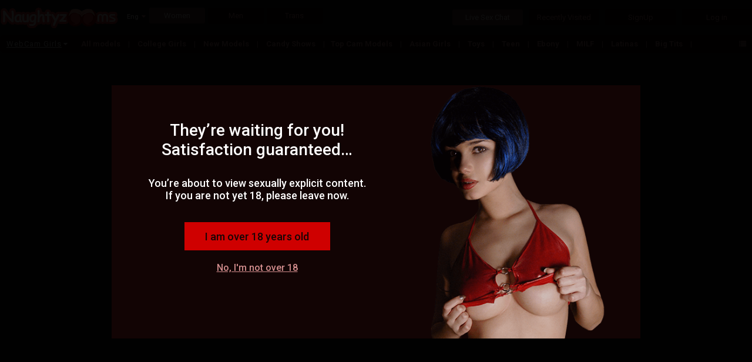

--- FILE ---
content_type: text/css
request_url: https://j0.wlmediahub.com/App_Themes/masterV2.min.css?v=21-10-25-v7&s=638863509077394
body_size: 4271
content:
@import url("https://fonts.googleapis.com/css?family=Roboto:100,300,400,500,700,900");*{font-size:12px;margin:0;padding:0;}html{min-height:100vh;position:relative;}html *{font-family:Roboto,Arial,sans-serif;font-weight:500;outline:0;}a{cursor:pointer;color:inherit;}.borderFat{border:2px solid transparent;border-radius:4px;}.borderThin{border:1px solid transparent;border-radius:2px;}.svgNoFill{fill:none;}.transition-bg05{transition-property:background;transition-duration:.5s;transition-timing-function:ease-in-out;}.transition-shadow03{transition-property:box-shadow;transition-duration:.3s;transition-timing-function:ease-in-out;}.disabled{pointer-events:none;}.customRadioButton{position:relative;}.customRadioButton input[type=radio]{display:none;}.customRadioButton input[type=radio]+label{display:inline-block;position:relative;cursor:pointer;}.customRadioButton input[type=radio]+label span.radioMargin{margin-left:20px;}.customRadioButton input[type=radio]+label:before{content:"";display:block;position:absolute;width:14px;height:14px;left:0;top:50%;transform:translateY(-50%);border:1px solid currentcolor;border-radius:50%;}.customRadioButton input[type=radio]+label:after{content:"";display:block;position:absolute;width:0;height:0;top:50%;transform:translateY(-50%);left:8px;margin-top:0;background:currentcolor;border-radius:50%;transition:.25s ease-in-out;}.customRadioButton input[type=radio]:checked+label:after{height:8px;width:8px;top:50%;transform:translateY(-50%);left:4px;}body.responsive .PaneHeader,body.responsive .headerContain,body.responsive .PaneContent,body.responsive .PaneBody{max-width:1760px!important;min-width:990px!important;width:100%!important;}body.responsive .PaneContent,body.responsive .PaneBody{margin:0 auto 34px!important;}body.responsive .PaneHeader,body.responsive .headerContain{margin:0 auto!important;}body.responsive.page_myfavorites #hostList-wrapper,body.responsive.page_recently-visited #hostList-wrapper,body.responsive.page_mypaidchats #hostList-wrapper{display:none;}.PaneContent{margin:0 auto!important;min-height:625px;}body.responsive.page_free-videochat.private #headerContainer{min-height:0!important;}body.responsive.page_free-videochat #headerContainer{min-height:60px!important;}body.responsive.page_free-videochat .PaneContent{min-height:0;}span{font-size:11px;}img{border:0;}label{display:block;}.PaneHeader{margin:0 auto;z-index:999;overflow:visible;position:relative;}#divLogo{float:left;padding-top:8px;cursor:pointer;}.flagsContainer{position:relative;left:-5px;top:1px;width:46px;height:16px;margin:0 6px 0 0;cursor:pointer;}.currentCulture{width:25px;float:left;text-align:right;margin-right:5px;}.flagsContainer .downArrow{display:inline-block;width:10px;font-size:10px;line-height:11px;background-color:transparent;}.currentCulture img{width:22px;position:relative;top:2px;}.flagsContainer div.separator{clear:both;}.flagsContainer ul{list-style-type:none;display:none;min-width:90px;position:absolute;border-radius:5px;padding:6px;width:120px;top:40px;box-shadow:0 0 4px #333;border:1px solid #333;z-index:500;}.page_ .PaneBody{padding-bottom:0;clear:both;overflow:hidden;margin:0 auto;}.page_processbilling .PaneContent{width:990px!important;margin:0 auto!important;text-align:center;}.mainBTN{border:0;-moz-box-sizing:border-box;-webkit-box-sizing:border-box;box-sizing:border-box;width:164px;height:43px;color:#000;line-height:18px;text-align:center;-moz-transform:scaleY(1.0525);-ms-transform:scaleY(1.0525);-o-transform:scaleY(1.0525);-webkit-transform:scaleY(1.0525);transform:scaleY(1.0525);line-height:41px;text-shadow:0 3px 0 rgba(255,230,156,.05);cursor:pointer;font-weight:500;font-size:21px;display:block;}div#BottomBar{position:relative;bottom:0;width:100%;clear:both;padding-top:20px;}.page_celeb .clbPormoCnt{margin-left:22%;}#spServerOrigin{display:none;}.noBorder{border:0;}.clear{clear:both;}.borderBox{-moz-box-sizing:border-box;-webkit-box-sizing:border-box;box-sizing:border-box;}.noselect{-webkit-touch-callout:none;-webkit-user-select:none;-khtml-user-select:none;-moz-user-select:none;-ms-user-select:none;user-select:none;}.faAfter::after{font-family:FontAwesome;font-weight:normal;font-style:normal;margin:0 0 0 3px;display:inline-block;}.errorMessage-black{display:block;position:absolute;top:0;padding:5px 5px 5px 30px;min-width:100px;color:#fff;background:url(/App_Themes/images/TopNavSite/Membership/SignUp/allert.png) #000 no-repeat 7px 5px;text-align:left;-moz-box-sizing:border-box;-webkit-box-sizing:border-box;box-sizing:border-box;background-position:7px 50%;}.errorMessage-black.rightErr::before{content:"";position:absolute;right:100%;top:7px;width:0;height:0;border-top:6px solid transparent;border-right:6px solid #000;border-bottom:6px solid transparent;}.errorMessage-black.leftErr{left:0;}.errorMessage-black.leftErr::before{content:"";position:absolute;left:100%;top:7px;width:0;height:0;border-top:6px solid transparent;border-left:6px solid #000;border-bottom:6px solid transparent;}.flags_1{width:13px;height:9px!important;background:url("images/flags/Hostlanguages.png") no-repeat -2px -2px;margin-right:3px;float:left;}.flags_2{width:13px;height:9px!important;background:url("images/flags/Hostlanguages.png") no-repeat -2px -14px;margin-right:3px;float:left;}.flags_3{width:13px;height:9px!important;background:url("images/flags/Hostlanguages.png") no-repeat -2px -26px;margin-right:3px;float:left;}.flags_4{width:13px;height:9px!important;background:url("images/flags/Hostlanguages.png") no-repeat -2px -38px;margin-right:3px;float:left;}.flags_5{width:13px;height:9px!important;background:url("images/flags/Hostlanguages.png") no-repeat -2px -50px;margin-right:3px;float:left;}.flags_6{width:13px;height:9px!important;background:url("images/flags/Hostlanguages.png") no-repeat -2px -62px;margin-right:3px;float:left;}.flags_7{width:13px;height:9px!important;background:url("images/flags/Hostlanguages.png") no-repeat -2px -74px;margin-right:3px;float:left;}.flags_8{width:13px;height:9px!important;background:url("images/flags/Hostlanguages.png") no-repeat -2px -86px;margin-right:3px;float:left;}.flags_9{width:13px;height:9px!important;background:url("images/flags/Hostlanguages.png") no-repeat -2px -98px;margin-right:3px;float:left;}.flags_10{width:13px;height:9px!important;background:url("images/flags/Hostlanguages.png") no-repeat -2px -110px;margin-right:3px;float:left;}.flags_11{width:13px;height:9px!important;background:url("images/flags/Hostlanguages.png") no-repeat -18px -2px;margin-right:3px;float:left;}.flags_12{width:13px;height:9px!important;background:url("images/flags/Hostlanguages.png") no-repeat -18px -14px;margin-right:3px;float:left;}.flags_13{width:13px;height:9px!important;background:url("images/flags/Hostlanguages.png") no-repeat -18px -26px;margin-right:3px;float:left;}.flags_14{width:13px;height:9px!important;background:url("images/flags/Hostlanguages.png") no-repeat -18px -38px;margin-right:3px;float:left;}.flags_15{width:13px;height:9px!important;background:url("images/flags/Hostlanguages.png") no-repeat -18px -50px;margin-right:3px;float:left;}.flags_16{width:13px;height:9px!important;background:url("images/flags/Hostlanguages.png") no-repeat -18px -62px;margin-right:3px;float:left;}.flags_17{width:13px;height:9px!important;background:url("images/flags/Hostlanguages.png") no-repeat -18px -74px;margin-right:3px;float:left;}.flags_18{width:13px;height:9px!important;background:url("images/flags/Hostlanguages.png") no-repeat -18px -86px;margin-right:3px;float:left;}.flags_19{width:13px;height:9px!important;background:url("images/flags/Hostlanguages.png") no-repeat -18px -98px;margin-right:3px;float:left;}.flags_20{width:13px;height:9px!important;background:url("images/flags/Hostlanguages.png") no-repeat -18px -110px;margin-right:3px;float:left;}.flags_21{width:13px;height:9px!important;background:url("images/flags/Hostlanguages.png") no-repeat -34px -2px;margin-right:3px;float:left;}.flags_22{width:13px;height:9px!important;background:url("images/flags/Hostlanguages.png") no-repeat -34px -14px;margin-right:3px;float:left;}.flags_23{width:13px;height:9px!important;background:url("images/flags/Hostlanguages.png") no-repeat -34px -26px;margin-right:3px;float:left;}.flags_24{width:13px;height:9px!important;background:url("images/flags/Hostlanguages.png") no-repeat -34px -38px;margin-right:3px;float:left;}.flags_26{width:13px;height:9px!important;background:url("images/flags/Hostlanguages.png") no-repeat -34px -50px;margin-right:3px;float:left;}.flags_27{width:13px;height:9px!important;background:url("images/flags/Hostlanguages.png") no-repeat -34px -62px;margin-right:3px;float:left;}.flags_28{width:13px;height:9px!important;background:url("images/flags/Hostlanguages.png") no-repeat -34px -74px;margin-right:3px;float:left;}.flags_29{width:13px;height:9px!important;background:url("images/flags/Hostlanguages.png") no-repeat -34px -86px;margin-right:3px;float:left;}.iml-bigButton{width:200px;height:40px;border:0;font-size:17px;font-weight:bold;border-radius:3px;}.iml-radioButton{-webkit-appearance:none;height:10px;width:10px;border-radius:100%;padding:2px;-moz-box-sizing:border-box;-webkit-box-sizing:border-box;box-sizing:border-box;}.iml-radioButton:checked::after{height:100%;width:100%;content:"";border-radius:100%;display:block;}.customSelectWrapper{position:relative;display:inline-block;/*[Arrow]*/}.customSelectWrapper:before{content:"";font-family:FontAwesome;display:inline-block;position:absolute;pointer-events:none;top:50%;right:4px;font-size:12px;z-index:100;transform:translateY(-50%);}.customSelectWrapper select{-webkit-appearance:none;-moz-appearance:none;padding:3px;-moz-box-sizing:border-box;-webkit-box-sizing:border-box;box-sizing:border-box;z-index:90;width:100%;}div.slideSwitchWrapper{position:absolute;}div.slideSwitchWrapper label.slideSwitch{width:45px;min-height:17px;line-height:45px;border-radius:16px!important;border-width:1px;border-style:solid;cursor:pointer;position:relative;}div.slideSwitchWrapper label.slideSwitch input[type=checkbox].cbSlideSwitchValue{display:none;}div.slideSwitchWrapper label.slideSwitch span.slider{width:13px;height:13px;display:block;border-radius:50%;border-radius:12px;vertical-align:middle;margin:2px;}div.slideSwitchWrapper label.slideSwitch.active span.slider{float:right;}div.slideSwitchWrapper label.slideSwitch.active span.slider::before{content:"ON";display:inline;position:absolute;left:5px;top:-13px;}div.slideSwitchWrapper label.slideSwitch.inactive span.slider{float:left;}div.slideSwitchWrapper label.slideSwitch.inactive span.slider::after{content:"OFF";display:inline;position:absolute;right:5px;top:-13px;}.rotate0{-moz-transform:rotateY(0);-ms-transform:rotateY(0);-o-transform:rotateY(0);-webkit-transform:rotateY(0);transform:rotateY(0);}.rotate180{-moz-transform:rotateY(180deg);-ms-transform:rotateY(180deg);-o-transform:rotateY(180deg);-webkit-transform:rotateY(180deg);transform:rotateY(180deg);}.hiddenBackface{-moz-backface-visibility:hidden;-webkit-backface-visibility:hidden;backface-visibility:hidden;}.transition2s{-moz-transition:2s;-o-transition:2s;-webkit-transition:2s;transition:2s;}.animSlideLeft{-moz-animation-name:slideLeft;-o-animation-name:slideLeft;-webkit-animation-name:slideLeft;animation-name:slideLeft;-moz-animation-timing-function:ease-in-out;-o-animation-timing-function:ease-in-out;-webkit-animation-timing-function:ease-in-out;animation-timing-function:ease-in-out;-moz-animation-duration:1s;-o-animation-duration:1s;-webkit-animation-duration:1s;animation-duration:1s;}@-moz-keyframes slideLeft{0%{-webkit-transform:translateX(150%);-moz-transform:translateX(150%);-ms-transform:translateX(150%);-o-transform:translateX(150%);transform:translateX(150%);}50%{-webkit-transform:translateX(150%);-moz-transform:translateX(-8%);-ms-transform:translateX(-8%);-o-transform:translateX(-8%);transform:translateX(-8%);}65%{-webkit-transform:translateX(150%);-moz-transform:translateX(4%);-ms-transform:translateX(4%);-o-transform:translateX(4%);transform:translateX(4%);}80%{-webkit-transform:translateX(150%);-moz-transform:translateX(-4%);-ms-transform:translateX(-4%);-o-transform:translateX(-4%);transform:translateX(-4%);}95%{-webkit-transform:translateX(150%);-moz-transform:translateX(2%);-ms-transform:translateX(2%);-o-transform:translateX(2%);transform:translateX(2%);}100%{-webkit-transform:translateX(150%);-moz-transform:translateX(0%);-ms-transform:translateX(0%);-o-transform:translateX(0%);transform:translateX(0%);}}@-webkit-keyframes slideLeft{0%{-webkit-transform:translateX(150%);-moz-transform:translateX(150%);-ms-transform:translateX(150%);-o-transform:translateX(150%);transform:translateX(150%);}50%{-webkit-transform:translateX(-8%);-moz-transform:translateX(-8%);-ms-transform:translateX(-8%);-o-transform:translateX(-8%);transform:translateX(-8%);}65%{-webkit-transform:translateX(4%);-moz-transform:translateX(4%);-ms-transform:translateX(4%);-o-transform:translateX(4%);transform:translateX(4%);}80%{-webkit-transform:translateX(-4%);-moz-transform:translateX(-4%);-ms-transform:translateX(-4%);-o-transform:translateX(-4%);transform:translateX(-4%);}95%{-webkit-transform:translateX(2%);-moz-transform:translateX(2%);-ms-transform:translateX(2%);-o-transform:translateX(2%);transform:translateX(2%);}100%{-webkit-transform:translateX(0%);-moz-transform:translateX(0%);-ms-transform:translateX(0%);-o-transform:translateX(0%);transform:translateX(0%);}}@keyframes slideLeft{0%{-webkit-transform:translateX(150%);-moz-transform:translateX(150%);-ms-transform:translateX(150%);-o-transform:translateX(150%);transform:translateX(150%);}50%{-webkit-transform:translateX(150%);-moz-transform:translateX(-8%);-ms-transform:translateX(-8%);-o-transform:translateX(-8%);transform:translateX(-8%);}65%{-webkit-transform:translateX(150%);-moz-transform:translateX(4%);-ms-transform:translateX(4%);-o-transform:translateX(4%);transform:translateX(4%);}80%{-webkit-transform:translateX(150%);-moz-transform:translateX(-4%);-ms-transform:translateX(-4%);-o-transform:translateX(-4%);transform:translateX(-4%);}95%{-webkit-transform:translateX(150%);-moz-transform:translateX(2%);-ms-transform:translateX(2%);-o-transform:translateX(2%);transform:translateX(2%);}100%{-webkit-transform:translateX(150%);-moz-transform:translateX(0%);-ms-transform:translateX(0%);-o-transform:translateX(0%);transform:translateX(0%);}}.animSlideRight{-moz-animation-name:slideRight;-moz-animation-duration:1s;-moz-animation-timing-function:ease-in-out;-o-animation-name:slideRight;-o-animation-duration:1s;-o-animation-timing-function:ease-in-out;-webkit-animation-name:slideRight;-webkit-animation-duration:1s;-webkit-animation-timing-function:ease-in-out;animation-name:slideRight;animation-duration:1s;animation-timing-function:ease-in-out;}@-moz-keyframes slideRight{0%{-moz-transform:translateX(-150%);-ms-transform:translateX(-150%);-o-transform:translateX(-150%);-webkit-transform:translateX(-150%);transform:translateX(-150%);}50%{-moz-transform:translateX(8%);-ms-transform:translateX(8%);-o-transform:translateX(8%);-webkit-transform:translateX(8%);transform:translateX(8%);}65%{-moz-transform:translateX(-4%);-ms-transform:translateX(-4%);-o-transform:translateX(-4%);-webkit-transform:translateX(-4%);transform:translateX(-4%);}80%{-moz-transform:translateX(4%);-ms-transform:translateX(4%);-o-transform:translateX(4%);-webkit-transform:translateX(4%);transform:translateX(4%);}95%{-moz-transform:translateX(-2%);-ms-transform:translateX(-2%);-o-transform:translateX(-2%);-webkit-transform:translateX(-2%);transform:translateX(-2%);}100%{-moz-transform:translateX(0%);-ms-transform:translateX(0%);-o-transform:translateX(0%);-webkit-transform:translateX(0%);transform:translateX(0%);}}@-webkit-keyframes slideRight{0%{-webkit-transform:translateX(-150%);-moz-transform:translateX(-150%);-ms-transform:translateX(-150%);-o-transform:translateX(-150%);transform:translateX(-150%);}50%{-webkit-transform:translateX(8%);-moz-transform:translateX(8%);-ms-transform:translateX(8%);-o-transform:translateX(8%);transform:translateX(8%);}65%{-webkit-transform:translateX(-4%);-moz-transform:translateX(-4%);-ms-transform:translateX(-4%);-o-transform:translateX(-4%);transform:translateX(-4%);}80%{-webkit-transform:translateX(4%);-moz-transform:translateX(4%);-ms-transform:translateX(4%);-o-transform:translateX(4%);transform:translateX(4%);}95%{-webkit-transform:translateX(-2%);-moz-transform:translateX(-2%);-ms-transform:translateX(-2%);-o-transform:translateX(-2%);transform:translateX(-2%);}100%{-webkit-transform:translateX(0%);-moz-transform:translateX(0%);-ms-transform:translateX(0%);-o-transform:translateX(0%);transform:translateX(0%);}}@keyframes slideRight{0%{-moz-transform:translateX(-150%);-ms-transform:translateX(-150%);-o-transform:translateX(-150%);-webkit-transform:translateX(-150%);transform:translateX(-150%);}50%{-moz-transform:translateX(8%);-ms-transform:translateX(8%);-o-transform:translateX(8%);-webkit-transform:translateX(8%);transform:translateX(8%);}65%{-moz-transform:translateX(-4%);-ms-transform:translateX(-4%);-o-transform:translateX(-4%);-webkit-transform:translateX(-4%);transform:translateX(-4%);}80%{-moz-transform:translateX(4%);-ms-transform:translateX(4%);-o-transform:translateX(4%);-webkit-transform:translateX(4%);transform:translateX(4%);}95%{-moz-transform:translateX(-2%);-ms-transform:translateX(-2%);-o-transform:translateX(-2%);-webkit-transform:translateX(-2%);transform:translateX(-2%);}100%{-moz-transform:translateX(0%);-ms-transform:translateX(0%);-o-transform:translateX(0%);-webkit-transform:translateX(0%);transform:translateX(0%);}}body.page_login .PaneContent{width:100%!important;}.loginMainCnt{width:860px;height:253px;margin:50px auto 0;}.loginMainCnt .left{width:358px;height:253px;float:left;position:relative;}.loginMainCnt .box h3{height:43px;line-height:43px;padding-left:13px;font-size:20px;font-weight:normal;}.loginMainCnt .left table.loginTable{margin:0 auto!important;}.loginMainCnt .left table.loginMainTable{background:none;border:0;width:190px!important;font-size:11px;font-weight:bold;padding:0!important;text-align:left;}table.loginTable table.loginMainTable td{padding:0 10px;}input.inputGray{float:left;width:180px;height:20px;overflow:hidden;font-size:14px;margin:5px 2px 4px 0;padding:2px 0 0 2px;border:0;}.loginMainCnt .left input#LoginButton{width:100%;border:0;font-size:16px;text-transform:uppercase;cursor:pointer;height:24px;}.loginMainCnt .signupErr{text-align:center;margin:14px 0;}a.ForgotPassword{font-size:11px;text-decoration:none;margin:0 auto;display:block;text-align:center;line-height:60px;}.loginMainCnt .right{width:492px;height:253px;float:right;position:relative;}.loginMainCnt .right ul{list-style:none;width:310px;float:left;margin:16px 0 0 15px;}.loginMainCnt .right ul li{background:url("images/bg-register-bullet.png") no-repeat left 2px;width:287px;padding-left:23px;line-height:18px;float:left;margin-bottom:10px;}.loginMainCnt .right .girl{width:217px;height:284px;position:absolute;bottom:-20px;right:-20px;background:url("images/signup-girl.png");}.gays .loginMainCnt .right .girl{background:url("images/signup-guy.png");width:255px;height:273px;bottom:0;right:0;}.shemales .loginMainCnt .right .girl{background:url("images/signup-ts.png");}.loginMainCnt .right input#btnGoToSignup{width:40%;border:0;font-size:16px;text-transform:uppercase;cursor:pointer;height:24px;margin-left:82px;}.forgotDiv{height:250px;}.forgotDiv table{margin:0 auto;}.forgotDiv table p{margin-top:20px;}.forgotDiv input.inputGray{float:none;}.forgotDiv .myAccountButton{width:50%;border:0;font-size:16px;cursor:pointer;height:24px;}.page_login .modalCloseImg{background:transparent url(images/xx.png) no-repeat scroll 0 0;cursor:pointer;display:inline;height:17px;position:absolute;right:1%!important;top:5px!important;width:17px;z-index:3200;}div#thankSMessageTopNav{position:absolute;top:50%;width:100%;text-align:center;font-size:20px;}body.wlg_uni_wht_blu .alphaC75 .txtD,body.wlg_uni_wht_blu .txtD .alphaC75,body.wlg_uni_wht_blu .alphaC75.txtD{color:#81c2de;}img.svg{display:none;}a.defaultCursor{cursor:default;}@media only screen and (max-width:1720px) and (min-width:1240px){#cat_FriendandRomanceGirls .categoryLink{font-size:11px;}}.imgHasToyCover{position:absolute;top:3px;right:1px;z-index:21;}.svg-template{display:none;}.svg-ph{display:inline-block;height:auto;width:auto;}.svg-ph svg{height:auto;width:20px;}@-webkit-keyframes spaceboots{0%{transform:rotate(0deg);}5%{transform:rotate(-1deg);}10%{transform:rotate(2deg);}15%{transform:rotate(-3deg);}20%{transform:rotate(3deg);}25%{transform:rotate(-4deg);}30%{transform:rotate(4deg);}35%{transform:rotate(-5deg);}40%{transform:rotate(5deg);}55%{transform:rotate(-6deg);}60%{transform:rotate(6deg);}65%{transform:rotate(0deg);}100%{transform:rotate(0deg);}}#signUpBoxWrapper .signUpFotter{margin-left:calc(7% + 67px);width:350px;text-align:center;position:relative;}#signUpBoxWrapper .signUpFotter .egrText{text-align:left;margin-top:20px;margin-left:0;}#signUpBoxWrapper .signUpFotter .egrText a{text-decoration:underline;}#signUpBoxWrapper .signUpFotter a.topNav-customerSupport{margin:20px auto;}body.responsive.page_processbilling form{display:flex;flex-direction:column;height:100vh;}body.responsive.page_processbilling .PaneHeader,body.responsive.page_processbilling .PaneContent,body.responsive.page_processbilling .PaneBody{max-width:100vw!important;min-width:0!important;width:100vw!important;min-height:0!important;}body.responsive.page_processbilling .PaneBody{flex:1;display:flex;align-items:center;justify-content:center;padding-bottom:31px;}#billerIFrame .wrapper.alphaC95{padding:8px 60px!important;}.withOverlay:after{content:"";display:inline-block;position:absolute;top:0;left:0;right:0;bottom:0;background-color:rgba(0,0,0,.6);z-index:5000;animation-name:fade-in;animation-timing-function:ease-in-out;animation-duration:.5s;animation-fill-mode:forwards;}.brLegelDisclaimer{font-size:14px;font-weight:bold;margin:12px 0;}.brLegelDisclaimer span,.brLegelDisclaimer a{font-size:inherit;font-weight:inherit;}.cookiePolicyWrapper .brLegelDisclaimer{padding:20px;}.cookiePolicyWrapper{word-break:keep-all;box-sizing:border-box;margin:0 auto!important;width:100%;max-width:1000px;}@-webkit-keyframes fade-in{from{opacity:0;}to{opacity:1;}}@keyframes fade-in{from{opacity:0;}to{opacity:1;}}@-webkit-keyframes fade-in-right{0%{opacity:0;-webkit-transform:translateX(40px);transform:translateX(40px);}100%{opacity:1;-webkit-transform:translateX(0);transform:translateX(0);}}@keyframes fade-in-right{0%{opacity:0;-webkit-transform:translateX(40px);transform:translateX(40px);}100%{opacity:1;-webkit-transform:translateX(0);transform:translateX(0);}}@-webkit-keyframes flip-out-Y-axis{0%{-webkit-transform:perspective(400px);transform:perspective(400px);}30%{-webkit-transform:perspective(400px) rotate3d(0,1,0,-15deg);transform:perspective(400px) rotate3d(0,1,0,-15deg);opacity:1;}100%{-webkit-transform:perspective(400px) rotate3d(0,1,0,90deg);transform:perspective(400px) rotate3d(0,1,0,90deg);opacity:0;}}@keyframes flip-out-Y-axis{0%{-webkit-transform:perspective(400px);transform:perspective(400px);}30%{-webkit-transform:perspective(400px) rotate3d(0,1,0,-15deg);transform:perspective(400px) rotate3d(0,1,0,-15deg);opacity:1;}100%{-webkit-transform:perspective(400px) rotate3d(0,1,0,90deg);transform:perspective(400px) rotate3d(0,1,0,90deg);opacity:0;}}@-webkit-keyframes slide-in-bottom{from{opacity:0;-webkit-transform:translateY(100%);transform:translateY(100%);}to{opacity:1;-webkit-transform:translateY(0%);transform:translateY(0%);}}@keyframes slide-in-bottom{from{opacity:0;-webkit-transform:translateY(100%);transform:translateY(100%);}to{opacity:1;-webkit-transform:translateY(0%);transform:translateY(0%);}}@-webkit-keyframes slide-out-bottom{from{opacity:1;-webkit-transform:translateY(0%);transform:translateY(0%);}to{opacity:0;-webkit-transform:translateY(100%);transform:translateY(100%);}}@keyframes slide-out-bottom{from{opacity:1;-webkit-transform:translateY(0%);transform:translateY(0%);}to{opacity:0;-webkit-transform:translateY(100%);transform:translateY(100%);}}@-webkit-keyframes slide-in-top{from{opacity:0;-webkit-transform:translateY(-40px);transform:translateY(-40px);}to{opacity:1;-webkit-transform:translateY(0);transform:translateY(0);}}@keyframes slide-in-top{from{opacity:0;-webkit-transform:translateY(-40px);transform:translateY(-40px);}to{opacity:1;-webkit-transform:translateY(0);transform:translateY(0);}}@-webkit-keyframes slide-out-top{from{opacity:1;-webkit-transform:translateY(0);transform:translateY(0);}to{opacity:0;-webkit-transform:translateY(-40px);transform:translateY(-40px);}}@keyframes slide-out-top{from{opacity:1;-webkit-transform:translateY(0);transform:translateY(0);}to{opacity:0;-webkit-transform:translateY(-40px);transform:translateY(-40px);}}

--- FILE ---
content_type: text/css; charset=utf-8
request_url: https://j0.wlmediahub.com/services/wlcontent/PortalCustomColorsHandler.ashx?v=637798045687473025&portalid=-54914
body_size: 924
content:
.BG-site{background:#111111;}.bgA{background-color:#111111;}.bgA-hover:hover{background-color:#111111;}.bgA-selected{background-color:#111111;}.bgA-after::after{background-color:#111111;}.borderA{border-color:#111111;}.alphaA40{background-color:rgba(17,17,17 ,.85);}.alphaA85{background-color:rgba(17,17,17 ,.85);}.txtA{color:#111111;}.svgA{fill:#111111;}.bgBFields{background-color:#663f3f;}.bgB{background-color:#663f3f;}.alphaB20{background-color:rgba(102,63,63 ,.2);}.alphaB50{background-color:rgba(102,63,63 ,.5);}.alphaB65{background-color:rgba(102,63,63 ,.65);}.txtB{color:#663f3f;}.txtB-hover:hover{color:#663f3f;}.txtB-selected{color:#663f3f;}.bgB-selected{background-color:#663f3f;}.bgB-hover:hover{background-color:#663f3f;}.border-bottom-A{border-bottom:1px solid #111111;}.borderB{border-color:#663f3f;}svg .svgB{fill:#663f3f;}.borderC{border-color:#190606;}.bgC,.bgC-focus:focus,.bgC-hover:hover{background-color:#190606;}.txtC,.txtC-before::before,.txtC-hover:hover,.txtC-focus:focus{color:#190606;}.txtStrokeC{-webkit-text-stroke-color:#190606;-webkit-text-stroke-width:1px;}svg .svgC{fill:#190606;}.alphaC95{background-color:rgba(25,6,6 ,.95);}.alphaC85{background-color:rgba(25,6,6 ,.85);}.alphaC80{background-color:rgba(25,6,6 ,.8);}.alphaC75{background-color:rgba(25,6,6 ,.75);}.alphaC60{background-color:rgba(25,6,6 ,.6);}.alphaC65{background-color:rgba(25,6,6 ,.65);}.alphaC20{background-color:rgba(25,6,6 ,.2);}.txtAlphaC75{color:rgba(25,6,6 ,.75);}svg .svgStrokeC{stroke:#190606;}.txtD{color:#ffffff;}.txtD-before::before{color:#ffffff;}.txtD-checked:checked+label{color:#ffffff;}.txtD-after::after,.afterTxtD::after{color:#ffffff;}.txtD-hover:hover{color:#ffffff;}.txtD-selected{color:#ffffff;}.bgD{background-color:#ffffff;}.bgD-hover:hover{background-color:#ffffff;}.bgD-after::after{background-color:#ffffff;}.bgD-focus:focus{background-color:#ffffff;}.radioButtonD-checked:checked::after{background-color:#ffffff;}.borderD-hover:hover{border-color:#ffffff;}.borderD{border-color:#ffffff;}.borderD-focus:focus{border-color:#ffffff;}svg .svgD{fill:#ffffff;}svg .svgStrokeD{stroke:#ffffff;}.alphaD05{background-color:rgba(255,255,255 ,.05);}.alphaD20-hover:hover{background-color:rgba(255,255,255 ,.2);}.alphaD75{background-color:rgba(255,255,255 ,.75);}.alphaD85{background-color:rgba(255,255,255 ,.85);}.slideSwitch.active{border-color:#ffffff;}.slideSwitch.active .slider{background-color:#ffffff;}.slideSwitch.active .slider:before{color:#ffffff;}.slideSwitch.inactive{border-color:#d28d8d;}.slideSwitch.inactive .slider{background-color:#d28d8d;}.slideSwitch.inactive .slider:after{color:#d28d8d;}.placeholderD::-webkit-input-placeholder{color:#ffffff;opacity:.7;}.placeholderD:-ms-input-placeholder{color:#ffffff;opacity:.7;}.placeholderD:-moz-placeholder{color:#ffffff;opacity:.7;}.placeholderD::-moz-placeholder{color:#ffffff;opacity:.7;}.txtE{color:#d28d8d;}.txtE-hover:hover{color:#d28d8d;}.txtE-before::before{color:#d28d8d;}.txtE-selected{color:#d28d8d;}.borderE{border-color:#d28d8d;}.borderE-hover:hover{border-color:#d28d8d;}.borderE-after:after{border-color:#d28d8d;}.thinShadowE-inset{box-shadow:0 0 0 1px #d28d8d inset;}.bgE{background-color:#d28d8d;}.bgE-focus:focus{background-color:#d28d8d;}.afterE:after{color:#d28d8d;}.borderE-before:before{border-color:#d28d8d;}.placeholderE::-webkit-input-placeholder,.phE::-webkit-input-placeholder{color:#d28d8d;opacity:1;}.placeholderE:-ms-input-placeholder,.phE:-ms-input-placeholder{color:#d28d8d;opacity:1;}.placeholderE:-moz-placeholder,.phE:-moz-placeholder{color:#d28d8d;opacity:1;}.placeholderE::-moz-placeholder,.phE::-moz-placeholder{color:#d28d8d;opacity:1;}.alphaE25{background-color:rgba(210,141,141 ,.25);}.alphaE50{background-color:rgba(210,141,141 ,.5);}.alphaE10{background-color:rgba(210,141,141 ,.1);}.txtE-after::after{color:#d28d8d;}.bgE-after::after{background-color:#d28d8d;}svg .svgE{fill:#d28d8d;}svg .svgStrokeE{stroke:#d28d8d;}.bgF{background-color:#ff0000;}.bgF-hover:hover{background-color:#ff0000;}.bgF-before::before{background-color:#ff0000;}.txtF{color:#ff0000;}.txtF-hover:hover{color:#ff0000;}.txtF-active:active{color:#ff0000;}.borderF{border-color:#ff0000;}.thinShadowF-inset{box-shadow:0 0 0 1px #ff0000 inset;}.fatShadowF-inset{box-shadow:0 0 0 2px #ff0000 inset;}.alphaF80{background-color:rgba(255,0,0 ,.8);}.borderAlphaF50-focus:focus{border-color:rgba(255,0,0 ,.5);}.afterBorderF::after{border-color:transparent #ff0000;}.borderF-focus:focus{border-color:#ff0000;}.borderF-hover:hover{border-color:#ff0000;}svg .svgF{fill:#ff0000;}svg:hover .svgF-hover{fill:#ff0000;}.borderG{border-color:#000000;}.bgG{background-color:#000000;}.txtG{color:#000000;}.txtG-hover:hover{color:#000000;}svg .svgG{fill:#000000;}.alphaG65{background-color:rgba(0,0,0 ,.65);}.alphaG75{background-color:rgba(0,0,0 ,.75);}.bgH{background-color:#df0209;}.txtH{color:#df0209;}svg .svgH{fill:#df0209;}.bgH-disabled:disabled{background-color:#df0209;}.bgH-disabled:disabled:hover{background-color:#df0209;}

--- FILE ---
content_type: text/javascript
request_url: https://j0.wlmediahub.com/Services/ScriptGenerator/p,1441,/faq,21-10-25-v7.js
body_size: 87884
content:
// \Scripts\framework.js --- 41.20 Kb
window.isPC=false;window.isMobile=false;window.isTablet=false;function billing(){}billing.prototype.getDeal=function(dealid,chargerID,callbackFunction){var amount=0;var payCode="";pageURL=document.location.toString();pttl="";if(typeof chargerID=="undefined"){var billingParams=$("#rebillParams #billingParams");chargerID=billingParams.attr("data-chargerId")}var _data="PRICE="+amount+"&ChargerID="+chargerID+"&REF4="+encodeURIComponent(payCode)+"&REF7="+encodeURIComponent(pageURL)+"&pttl="+pttl+"&REF3=";if(typeof dealid!="undefined"){_data=_data+"&dealid="+dealid}$.ajax({type:"GET",url:"/Services/ValidateCharger.ashx",data:_data,dataType:"xml",success:function(data,textStatus){if(typeof callbackFunction=="function"){callbackFunction(data,textStatus)}else{var returnText=$($(data)[0].documentElement).text();document.body.innerHTML=returnText;document.forms[0].submit()}},error:function(XMLHttpRequest,textStatus,errorThrown){location.href=XMLHttpRequest.responseText}})};billing.prototype.call1Click=function(completeFunc,referer){var billingParams=$("#rebillParams #billingParams");var _data=[];_data.push("ltd="+billingParams.attr("data-ltrans"));_data.push("DealID="+billingParams.attr("data-dealid"));_data.push("pcd="+billingParams.attr("data-chargerId"));_data.push("referer="+referer);_data.push("matrixGuid="+window.saveMatrix.obj.MatrixGuid);_data.push("version="+window.saveMatrix.reportVersion);$("#loadingPopup").fadeIn();$.ajax({type:"GET",url:"/Services/Billing/OneClickPay.ashx",data:_data.join("&"),complete:completeFunc})};billing.prototype.cancelRebill=function(completeFunc,dealId){$("#loadingPopup").fadeIn();$.ajax({type:"POST",url:"/webapi/Payment/CancelDeal",data:JSON.stringify({dealId:dealId}),dataType:"json",contentType:"application/json",cache:false,complete:completeFunc})};function CurrentGuest(){}CurrentGuest.prototype.UnSubscribe=function(){var retval=false;$.ajax({type:"POST",url:"/Services/PortalApi/Billing.ashx",data:{cmd:"unsubscribe"},async:false,cache:false}).done(function(msg){retval=msg});return retval};function numberOfDays(year,month){var d=new Date(year,month,0);return d.getDate()}function Imlive2Utils(){}Imlive2Utils.prototype.getQueryString=function(name){name=name.toLowerCase().replace(/[\[]/,"\\[").replace(/[\]]/,"\\]");var regex=new RegExp("[\\?&]"+name+"=([^&#]*)"),results=regex.exec(location.search.toLowerCase());return results==null?"":decodeURIComponent(results[1].replace(/\+/g," "))};Imlive2Utils.prototype.validateDiscountCode=function(data,callback){$.ajax({type:"POST",url:"/webapi/UserUtilities/ValidateDiscountCode",data:data,success:function(response){if(response.IsSuccess.toLowerCase()=="true"){$.cookie("vdc",data.discountCode,{path:"/"})}else{$.cookie("vdc",null,{path:"/"})}if(typeof callback.success=="function"){callback.success(response)}},error:function(e){$.cookie("vdc",null,{path:"/"});if(typeof callback.error=="function"){callback.error(e)}},complete:function(){if(typeof callback.complete=="function"){callback.complete()}}})};function inputNoForeignCharacters(e,warningToDisplayName,classToHideName){var chrTyped,chrCode=0,evt=e?e:event;if(evt.charCode!=null){chrCode=evt.charCode}else{if(evt.which!=null){chrCode=evt.which}else{if(evt.keyCode!=null){chrCode=evt.keyCode}}}if(chrCode==0){chrTyped="SPECIAL KEY"}else{chrTyped=String.fromCharCode(chrCode)}self.status="inputEnglishOnly: chrTyped = "+chrTyped;if(chrTyped.match(/[a-z0-9!@$%^&*()_+\-=\[\]{};':"\\|,.<>\/?]/i)){if($("#"+warningToDisplayName).length>0){$("#"+warningToDisplayName).hide()}return true}if(evt.altKey||evt.ctrlKey||chrCode<28){if($("#"+warningToDisplayName).length>0){$("#"+warningToDisplayName).hide()}return true}if(evt.preventDefault){evt.preventDefault()}evt.returnValue=false;if(classToHideName!=null&&$("."+classToHideName).length>0){$(".passwordWarning").hide()}if($("#"+warningToDisplayName).length>0){$("#"+warningToDisplayName).show()}return false}var storeExpired=259200000;var storeWithExpiration={set:function(key,val,exp){store.set(key,{val:val,exp:exp,time:new Date().getTime()})},get:function(key){var info=store.get(key);if(!info){return null}if(new Date().getTime()-info.time>info.exp){return null}return info.val},getExpDate:function(key){var info=store.get(key);if(!info){return null}return info.exp}};var Status={New:0,Approved:1,Declined:100,Deleted:99};var GenderEnum={Undefined:0,Default:2,Woman:1,Transexual:13};var SocialObjectTypes={Image:1,Comment:2,Post:3};(function(){var isInvertedDevice=false;if((window.orientation==0||window.orientation==180)&&window.innerWidth>window.innerHeight){isInvertedDevice=true}if((window.orientation==90||window.orientation==-90)&&window.innerWidth<window.innerHeight){isInvertedDevice=true}window.GlobalEnums={SiteType:{Mobile:1,Tablet:2,PC:3},VIPLevels:{None:0,active:1,silver:2,gold:3,vip:4,silverpl:5},ScreenOrientations:{portrait:0,landscape:1},};window.GlobalParameters={_FreeChatUrl:"",deviceHeight:0,deviceWidth:0,isKeyboardOpen:false,isMatrixOpen:false,isLandscape:window.matchMedia("(orientation: landscape)").matches,currentSiteType:window.GlobalEnums.SiteType.PC,init:function(){var $this=this;var spyNetParams=$("#sNetParams");if(spyNetParams.length){$this.currentSiteType=Number(spyNetParams.attr("data-site-type"))}window.isPC=(window.GlobalParameters.currentSiteType==window.GlobalEnums.SiteType.PC);window.isTablet=(window.GlobalParameters.currentSiteType==window.GlobalEnums.SiteType.Tablet);window.isMobile=isTablet||(window.GlobalParameters.currentSiteType==window.GlobalEnums.SiteType.Mobile);$this.deviceHeight=window.innerHeight;$this.deviceWidth=window.innerWidth;document.addEventListener("billing-matrix-opened",function(){window.GlobalParameters.isMatrixOpen=true});document.addEventListener("buyCreditPopupClosed",function(){window.GlobalParameters.isMatrixOpen=false});var sameOrigin=true;try{var testOrigin=window.top.location.hostname}catch(e){sameOrigin=false}if(sameOrigin){if(window.self!==window.top&&typeof(window.top.CloseBuyCreditIframe)!="undefined"){if(window.location.pathname.indexOf("/buycredit")==-1&&window.location.pathname.indexOf("/processbilling")==-1){window.top.CloseBuyCreditIframe()}}}},FreeChatUrl:function(){if(window.GlobalParameters._FreeChatUrl==""){$.ajax({url:"/services/url.ashx",cache:true,async:false}).done(function(url){window.GlobalParameters._FreeChatUrl=url})}return window.GlobalParameters._FreeChatUrl}};window.GlobaFunctions={isInvertedDevice:false,removeCookies:function(){var cookies=document.cookie.split(";");for(var i=0;i<cookies.length;i++){var cookie=cookies[i];var eqPos=cookie.indexOf("=");var name=eqPos>-1?cookie.substr(0,eqPos):cookie;document.cookie=name+"=;expires=Thu, 01 Jan 1970 00:00:00 GMT"}},getOrientation:function(){if(isPC){if(window.innerWidth>window.innerHeight){return window.GlobalEnums.ScreenOrientations.landscape}return window.GlobalEnums.ScreenOrientations.portrait}else{if(window.GlobalParameters.isLandscape){return window.GlobalEnums.ScreenOrientations.landscape}else{return window.GlobalEnums.ScreenOrientations.portrait}}},getTimestamp:function(){var d=new Date();var curr_hour=d.getHours();var curr_min=d.getMinutes();return d.getHours()+":"+d.getMinutes()+":"+d.getSeconds()+":"+d.getMilliseconds()},logout:function(args){var $this=this;$.ajax({type:"GET",url:"/webapi/userutilities/logout",success:function(response){if($("body.imlive").length){$.cookie("afterLogout",1,{expires:new Date().getTime()+(1*60*1000)})}if(typeof args!="undefined"&&typeof args.LogOutURL!="undefined"){location.href=args.LogOutURL}else{location.reload()}}})},isEmail:function(textToCheck){var expression=/^(([^<>()[\]\\.,;:\s@\"]+(\.[^<>()[\]\\.,;:\s@\"]+)*)|(\".+\"))@((\[[0-9]{1,3}\.[0-9]{1,3}\.[0-9]{1,3}\.[0-9]{1,3}\])|(([a-zA-Z\-0-9]+\.)+[a-zA-Z]{2,}))$/;return expression.test(textToCheck)},openMatrixFromChatter:function(data){var hostId;if($("body").hasClass("page_externalmessagecenter")||!window.BillingMatrix){if(currentGuestInfo.IsPay){parent.postMessage({eventName:"openImliveMatrix"},"*")}else{hostId=typeof(currentRecipient)!=="undefined"&&!currentRecipient.isHost()?currentGuestInfo.GuestID:"";parent.postMessage({eventName:"openImliveMatrix",chatterId:data,hostId:hostId},"*")}}else{if(currentGuestInfo.IsPay){window.BillingMatrix.load();return}var messageBody=$("#messageBody");hostId=messageBody.length?$("#messageBody").data("hostId"):typeof(currentRecipient)!=="undefined"&&currentRecipient.userId.substring(0,currentRecipient.userId.length-2);window.BillingMatrix.nmsId=data;if(hostId){window.BillingMatrix.nmsHostId=hostId}window.BillingMatrix.load();$("#closeChatter").click()}},triggerBundleEvent:function(eventType){$.ajax({method:"GET",url:"/webapi/campaign/TriggerBundleEvent?eventType="+eventType,success:function(res){var currBundleTrigger=localStorage.getItem("currBundleTrigger");var responseEventType=res.evType||0;window.bundleTriggers.currentTriggerType=(currBundleTrigger==null||currBundleTrigger==0)?responseEventType:currBundleTrigger;if(currBundleTrigger==null||currBundleTrigger==0){localStorage.setItem("currBundleTrigger",window.bundleTriggers.currentTriggerType)}if(res&&(responseEventType||eventType==8)){document.dispatchEvent(new CustomEvent("updateBanners",{detail:{}}));setTimeout(function(){$.ajax({method:"GET",url:"/Services/Campaigns/CampaignManagerService.ashx?cmd=campaignTimeoutSeconds",success:function(res){if(res){window.bundleTriggers.offerTime=parseInt(res)}if(window.bundleTriggers.currentTriggerType<=5&&eventType!=8){window.BillingMatrix.load()}if(eventType==8){if(responseEventType==8){document.dispatchEvent(new CustomEvent("resetCounter",{detail:{}}));document.dispatchEvent(new CustomEvent("showBundleBadge",{detail:{isShow:true,},}))}else{if(responseEventType==0){localStorage.setItem("currBundleTrigger",0);localStorage.setItem("isBundleOffer",0);window.bundleTriggers.currentTriggerType=0;window.bundleTriggers.offerTime=0;document.dispatchEvent(new CustomEvent("showBundleBadge",{detail:{isShow:false,},}))}}}}})},1000)}},error:function(err){}})},getCountdownFromSeconds:function(countDownDate,intervalName){var now=new Date().getTime();var distance=countDownDate-now;if(distance<0){clearInterval(intervalName);return 0}var minutes=Math.floor((distance%(1000*60*60))/(1000*60));var seconds=Math.floor((distance%(1000*60))/1000);if(minutes<10){minutes="0"+minutes}if(seconds<10){seconds="0"+seconds}var retVal=minutes+":"+seconds;return retVal},setContentOverlay:function(isOverlay){if(isOverlay){$("#Content.MainContent").addClass("overlayForIos")}else{$("#Content.MainContent").removeClass("overlayForIos")}}};window.MembershipFunctions={register:function(args){if(typeof args!="undefined"&&typeof args.personalData!="undefined"){var newUser=JSON.stringify(args.personalData);fetch("/webapi/Membership/RegisterUser",{method:"POST",body:JSON.stringify(args.personalData),headers:{"Content-Type":"application/json","Cache-Control":"no-cache",Pragma:"no-cache",}}).then(function(res){if(res&&res.url&&res.url.startsWith("https://validate.perfdrive.com/")){window.location.reload();return}if(res&&res.ok&&res.status==200){return res.json()}else{if(res&&!res.ok){throw new Error("fetch failed")}else{args&&typeof args.fallbackFunction=="function"&&args.fallbackFunction(res)}}}).then(function(res){if(res&&res.Success){args&&typeof args.callBackFunction=="function"&&args.callBackFunction(res)}else{args&&typeof args.fallbackFunction=="function"&&args.fallbackFunction(res)}}).catch(function(err){window.location.reload();return})}},validateUsername:function(args){var dataToSend={UserName:args.username,sugg:1};if(typeof args.origin!="undefined"){dataToSend.origin=args.origin}$.ajax({async:false,type:"GET",url:"/Services/Member.ashx",data:dataToSend,dataType:"text",complete:function(response){if(response&&typeof args.callbackFunction=="function"){args.callbackFunction(response)}}})},validateNikeName:function(args){var params="NikeName="+args.nikeName;$.ajax({type:"POST",async:false,cache:false,dataType:"text",url:"/Services/GuestHostProfile/GuestHostProfileHandler.ashx?"+params,data:params,success:function(response){if(response&&typeof args.callbackFunction=="function"){args.callbackFunction(response)}},error:function(XMLHttpRequest,textStatus,errorThrown){console.log("error on validateNikeName");console.log("textStatus "+textStatus+" errorThrown "+errorThrown)}})},login:function(args){$.ajax({type:"POST",url:"/webapi/Membership/Login",contentType:"application/json; charset=utf-8",data:JSON.stringify(args.personalData),dataType:"json",success:function(response){if(response&&typeof args.callbackFunction=="function"){args.callbackFunction(response)}},error:function(request,status,error){var errorText=JSON.parse(request.responseText);if(errorText&&typeof args.callbackFunction=="function"){args.callbackFunction(errorText)}}})},recoverPassword:function(args){var data={mail:args.mail};$.ajax({type:"GET",url:"/webapi/Membership/RecoverPassword",data:data,dataType:"json",contentType:"application/json",success:function(response){if(typeof args.callbackFunction=="function"){args.callbackFunction(response)}}})},checkEmailOnSignup:function(source,args){var ismailexist=true;$.ajax({type:"GET",url:"/webapi/MemberValidation/IsValidEml",data:{email:args.Value},dataType:"json",async:false,contentType:"application/json",success:function(response){args.IsValid=response}});return args.IsValid}}})();if(!String.prototype.replaceAt){Object.defineProperty(String.prototype,"replaceAt",{value:function(index,character){return this.substr(0,index)+character+this.substr(index+character.length)}})}if(!String.prototype.replaceAll){Object.defineProperty(String.prototype,"replaceAll",{value:function(oldTxt,newTxt){return this.replace(new RegExp(oldTxt,"g"),newTxt)}})}if(!String.prototype.toBool){Object.defineProperty(String.prototype,"toBool",{value:function(){var val=this.toLowerCase();if(val=="true"){return true}else{if(val=="false"){return false}else{console.error("value is not a bool");return false}}}})}String.format=String.format||function(format){var args=Array.prototype.slice.call(arguments,1);return format.replace(/{(\d+)}/g,function(match,number){return typeof args[number]!="undefined"?args[number]:match})};if(!String.prototype.includes){Object.defineProperty(String.prototype,"includes",{value:function(val,position){var searchTarget=this;if(typeof(position)==="number"){searchTarget=this.substr(position)}return searchTarget.indexOf(val)!=-1}})}if(!Array.prototype.distinct){Object.defineProperty(Array.prototype,"distinct",{value:function(){return this.filter(function(val,idx,arr){return arr.indexOf(val)===idx})}})}window.elementUtils={setClassForEmptyElement:function(element,classForEmpty,classForNotEmpty,isEmpty){if(!element||!classForEmpty){return}if(typeof isEmpty!=="function"){isEmpty=function(el){return el.value===""||el.value===null||el.value===undefined}}var domElement=element;if(typeof element=="string"){domElement=document.getElementById(element)}var handler=function(){if(isEmpty(domElement)){domElement.classList.add(classForEmpty);domElement.classList.remove(classForNotEmpty)}else{domElement.classList.remove(classForEmpty);domElement.classList.add(classForNotEmpty)}};handler();domElement.addEventListener("blur",handler)}};$(document).ready(function(){window.GlobalParameters.init();window.PageDimensions.init();if(!isPC){$("body").addClass(window.Framework.Device.getModel());setLandscapeClass();$(window).on("resize",function(){if($("body").hasClass("android")){setAndroidKeyboardClass()}window.GlobalParameters.deviceHeight=window.innerHeight;window.GlobalParameters.deviceWidth=window.innerWidth});$(window).on("orientationchange",function(){window.GlobalParameters.isLandscape=!window.GlobalParameters.isLandscape;setLandscapeClass();if(window.GlobalParameters.isKeyboardOpen){setTimeout(function(){var vh=window.innerHeight*0.01;document.documentElement.style.setProperty("--vh",vh+"px")},100);$(document.body).addClass("keyboardOpen")}});if(location.hash.toLowerCase()=="#signup"&&!currentGuestInfo.IsMember()&&window.headerData&&(headerData.isImliveLang||headerData.isImlive)){location.hash="";setTimeout(function(){document.dispatchEvent(new CustomEvent("openImPopup",{detail:{popupType:"signup",popupData:{isExtraDataPopup:false}},}))},4000)}if(location.hash.toLowerCase()=="#login"&&!currentGuestInfo.IsMember()&&window.headerData&&(headerData.isImliveLang||headerData.isImlive)){location.hash="";setTimeout(function(){document.dispatchEvent(new CustomEvent("openImPopup",{detail:{popupType:"login"},}))},4000)}}function setAndroidKeyboardClass(){var isInnerHeightChanged=window.innerHeight!=window.GlobalParameters.deviceHeight,isInnerWidthChanged=window.innerWidth!=window.GlobalParameters.deviceWidth;if(isInnerHeightChanged&&!isInnerWidthChanged){setTimeout(function(){var vh=window.innerHeight*0.01;document.documentElement.style.setProperty("--vh",vh+"px")},100);if(window.GlobalParameters.deviceHeight>window.innerHeight){$(document.body).addClass("keyboardOpen");window.GlobalParameters.isKeyboardOpen=true}else{$(document.body).removeClass("keyboardOpen");window.GlobalParameters.isKeyboardOpen=false}}}function setLandscapeClass(){if(isPC){return}if(GlobaFunctions.getOrientation()==GlobalEnums.ScreenOrientations.landscape){$(document.body).addClass("landscape");window.GlobalParameters.isLandscape=true}else{$(document.body).removeClass("landscape");window.GlobalParameters.isLandscape=false}}if($("body").hasClass("responsive")&&!$("body").hasClass("miniSite")){window.setInterval(function(){window.bottomBarFixer=window.bottomBarFixer||$("#BottomBar");var currentPosition=window.bottomBarFixer.css("position");var contentHeight=$("#TopBar").outerHeight(true)+$("#body").outerHeight(true)+$("#BottomBar").outerHeight(true);var setPosition=null;var position={absolute:"absolute",relative:"relative"};if(contentHeight<window.innerHeight){if(currentPosition==position.relative){setPosition=position.absolute}}else{if(currentPosition==position.absolute){setPosition=position.relative}}if(setPosition){window.bottomBarFixer.css("position",setPosition)}},200)}});function isDefined(obj){return typeof obj!=="undefined"}jQuery.fn.extend({detachBefore:function(fn){var $currentElement=$(this);var $parent=$currentElement.parent();$currentElement.detach();fn();$currentElement.appendTo($parent);return this}});function ScrollDirectionDetector(isForward,currentTop){var $this=this;this.isForward=isForward||true;this.currentTop=currentTop||0;this.$window=$(window);this.topHeight=this.$window.scrollTop();this.$window.on("scroll",function(){var current=$this.$window.scrollTop();if(current>$this.currentTop){$this.isForward=true}else{if(current<$this.currentTop){$this.isForward=false}}$this.currentTop=current})}window.UserCredit={showImliveCredits:function(cb){var credtiData={};var isAsync=typeof cb==="function";$.ajax({type:"GET",url:"/webapi/Credit/GetImliveCredit",dataType:"json",contentType:"application/json",async:isAsync,complete:function(data,response){if(response=="success"){credtiData=data.responseJSON;if(isAsync){cb(credtiData)}}}});return credtiData},};window.svgHelper={svgTypes:"path,rect,polygon,circle",svgPathReplace:function(svgWrapper,callback){svgWrapper=svgWrapper||"body";var svgList=$(svgWrapper).find("img.svg");if(svgList.length==0&&typeof callback=="function"){callback()}var callbackDebounce=0;svgList.each(function(){var $img=$(this);var imgID=$img.attr("id");var imgDataClasses=$img.data("svg-class")||"";var imgClass=$img.attr("class")||"";var imgURL=$img.attr("src");var imgData=$img.attr("data");jQuery.get(imgURL,function(data){var $svg=$(data).find("svg");if(typeof imgID!=="undefined"){$svg=$svg.attr("id",imgID)}if(typeof imgData!=="undefined"){$svg=$svg.attr("data",imgData)}if(imgClass.length>0){$svg.attr("class",imgClass)}svgHelper.svgSetClasses($svg,imgDataClasses);$svg=$svg.removeAttr("xmlns:a");if(!$svg.attr("viewBox")&&$svg.attr("height")&&$svg.attr("width")){$svg.attr("viewBox","0 0 "+$svg.attr("height")+" "+$svg.attr("width"))}$img.replaceWith($svg);callbackDebounce++;if(typeof callback=="function"&&callbackDebounce==svgList.length){callback()}},"xml")})},svgAddClass:function(svgElements,strClass){svgElements.each(function(){$(this).find(svgHelper.svgTypes).each(function(index){var oldClass=$(this).attr("class")||"";if(oldClass.indexOf(strClass)==-1){$(this).attr("class",(oldClass+" "+strClass).trim())}})})},svgRemoveClass:function(svgElements,strClass){svgElements.each(function(){$(this).find(svgHelper.svgTypes).each(function(index){var oldClass=$(this).attr("class")||"";if(oldClass.indexOf(strClass)!=-1){$(this).attr("class",oldClass.replace(strClass,"").replace(/ +(?= )/g," ").trim())}})})},svgReplaceClass:function(svgElements,strClass,newClass){svgElements.each(function(){$(this).find(svgHelper.svgTypes).each(function(index){var oldClass=$(this).attr("class")||"";if(oldClass.indexOf(strClass)!=-1){$(this).attr("class",oldClass.replace(strClass,newClass).replace(/ +(?= )/g," ").trim())}})})},svgSetClasses:function(svgElements,strClasses){if(svgElements.length>0){var classArray=svgHelper.fixArray(strClasses.split(","));svgElements.each(function(){$(this).find(svgHelper.svgTypes).each(function(index){$(this).attr("class","path-"+index+" "+(classArray[index]||classArray[0]))})})}},fixArray:function(array){var temp=new Array();for(var i=0;i<array.length;i++){var value=array[i].trim();if(value.length>0){temp.push(value)}}return temp}};window.Imlive2TextLoader={showLoader:function(loadertext,loaderWrapper,overlayrClass){loadertext=(typeof(loadertext)!="undefined"&&loadertext?loadertext:"Loading");loaderWrapper=(typeof(loaderWrapper)!="undefined"&&loaderWrapper?loaderWrapper:"body");overlayrClass=(typeof(overlayrClass)!="undefined"&&overlayrClass?overlayrClass:"");var template='<div class="loaderOverlayr alphaC75 {overlayrClass}"><div class="loaderBox">{spanList}</div></div>';var spanText=loadertext.split("");var spanList="";$.each(spanText,function(i,val){val="<span>"+spanText[i]+"</span>";spanList+=val});template=template.replace("{spanList}",spanList).replace("{overlayrClass}",overlayrClass);var loaderElem=$(template);loaderWrapper=$(loaderWrapper);loaderWrapper.append(loaderElem);if(!overlayrClass.length){loaderElem.css("width",loaderWrapper.width()).css("height",loaderWrapper.height()).css("line-height",loaderWrapper.height()).css("top",loaderWrapper.offset().top).css("left",loaderWrapper.offset().left)}},removeLoader:function(loaderWrapper){loaderWrapper=(typeof(loaderWrapper)!="undefined"&&loaderWrapper?loaderWrapper:"body");$(loaderWrapper).children(".loaderOverlayr").remove()}};function ContainersSorter(parent,elements){this.parent=parent;this.elements=elements}ContainersSorter.prototype.sort=function(datasetPropertyName,isDesc,useAnimation){var $parent=$(this.parent);var animTime=useAnimation?300:0;if(typeof isDesc=="undefined"){isDesc=false}this.elements.sort(function(a,b){var aVal=a.dataset[datasetPropertyName];var bVal=b.dataset[datasetPropertyName];res=(aVal<bVal)?-1:(aVal==bVal)?0:1;if(isDesc){res*=-1}return res});var $elements=$(this.elements);$parent.animate({opacity:0},animTime,function(){$parent.append($elements);setTimeout(function(){$parent.animate({opacity:1},animTime)},100)})};function parseOneClickResponse(data){var response={responsestatus:1,responsemessage:"",credit:0};var sp=data.split("&");sp.forEach(function(seg){var sp1=seg.split("=");response[sp1[0]]=sp1[1]});return response}var evMgr=eventManager=(function(){var ev={events:{},on:function(eventName,fn){if(typeof fn=="function"){if(typeof eventName=="string"){if(eventName.indexOf(",")!=-1){registerArray(eventName.split(",").map(function(e){return e.trim()}))}register(eventName)}else{if(eventName.constructor==Array){registerArray(eventName)}}function registerArray(arr){arr.forEach(function(eventName){register(eventName)})}function register(eventName){ev.events[eventName]=ev.events[eventName]||[];ev.events[eventName].push(fn)}}},off:function(eventName,fn){if(typeof eventName=="undefined"){return}if(ev.events[eventName]){if(typeof fn=="function"){for(var i=0,length=ev.events[eventName].length;i<length;i++){if(ev.events[eventName][i]===fn){ev.events[eventName].splice(i,1);break}}}else{delete ev.events[eventName]}}},fire:function(eventName,data){if(ev.events[eventName]){ev.events[eventName].forEach(function(fn){if(typeof data=="undefined"){data={}}data.eventName=eventName;fn(data)})}},getNames:function(){return Object.keys(ev.events)}};return{on:ev.on,off:ev.off,fire:ev.fire,getEventsNames:ev.getNames}})();var themesCssHelper=(function(){var body=$("body");function getSample(cssClass,propName){var elm=$("<span>");elm.addClass(cssClass);body.append(elm);var sample=elm.css(propName);elm.remove();elm=null;return sample}function overrideCssProp(elm,cssClass,propName){var sample=getSample(cssClass,propName);elm.css(propName,sample)}function overrideCssParentProp(elm,cssClass,propName,parentPropName){var sample=getSample(cssClass,propName);elm.css(parentPropName,sample)}function setPageBackground(cssClass,oldClass){$("body,.MainContent,.PaneContentV2").removeClass(oldClass||"BG-site").addClass(cssClass)}return{getSample:getSample,overrideCssProp:overrideCssProp,overrideCssParentProp:overrideCssParentProp,setPageBackground:setPageBackground}})();function debounce(func,wait,immediate,debouncerObject){var $this=this;if(!debouncerObject){return debounce(func,wait,immediate,{})}return function(){var context=this,args=arguments;var later=function(){debouncerObject.timer=null;if(!immediate){func.bind($this).apply(context,args)}};var callNow=immediate&&!debouncerObject.timer;clearTimeout(debouncerObject.timer);debouncerObject.timer=setTimeout(later,wait);if(callNow){func.bind($this).apply(context,args)}}}function throttle(func,options){var context,args,result,wait;if(typeof options=="number"){options={interval:options||0}}wait=options.interval;options.throttleObject||(options.throttleObject={});options.throttleObject.previous||(options.throttleObject.previous=0);if(typeof options.leading=="undefined"){options.leading=true}var later=function(){options.throttleObject.previous=new Date;options.throttleObject.timeout=null;result=func.apply(context,args)};return function(){var now=new Date;if(!options.throttleObject.previous&&options.leading===false){options.throttleObject.previous=now}var remaining=wait-(now-options.throttleObject.previous);context=this;args=arguments;if(remaining<=0){clearTimeout(options.throttleObject.timeout);options.throttleObject.timeout=null;options.throttleObject.previous=now;result=func.apply(context,args)}else{if(!options.throttleObject.timeout&&options.trailing!==false){options.throttleObject.timeout=setTimeout(later,remaining)}}return result}}(function(){var billing=null,balance;var $this=window.Framework=$.extend(window.Framework,{Utils:new Imlive2Utils(),JSON:{clone:function(src){return src?JSON.parse(JSON.stringify(src)):src}},Device:{isIphone:function(){return !!navigator.userAgent.match(/iPhone/i)},getModel:function(){if(Framework.Device.isIphone){var iHeight=window.screen.height;var iWidth=window.screen.width;if(iWidth>iHeight){var temp=iWidth;iWidth=iHeight;iHeight=temp}if(iWidth===414&&iHeight===896){return"iphoneXmax-Xr"}else{if(iWidth===375&&iHeight===812){return"iphoneX-Xs"}else{if(iWidth===320&&iHeight===480){return"iphone4"}else{if(iWidth===375&&iHeight===667){return"iphone6"}else{if(iWidth===414&&iHeight===736){return"iphone6+"}else{if(iWidth===320&&iHeight===568){return"iphone5"}}}}}}}return""},agentHas:function(keyword){return navigator.userAgent.toLowerCase().search(keyword.toLowerCase())>-1},isSafari:function(){return(!!window.ApplePaySetupFeature||!!window.safari)&&Framework.Device.agentHas("Safari")&&!Framework.Device.agentHas("Chrome")&&!Framework.Device.agentHas("CriOS")}},Favorites:new function(){var $this=this;(function(){var serviceURL="/services/NewOnlineLover/RVContent.ashx";$this.toggle=function(hostData){return new Promise(function(resolve,reject){$.post(serviceURL,{action:"add2Fav",hn:hostData.name,id:hostData.id,gfav:hostData.isFav?0:1},function(result){result=result.split(";");if(result[0]==-1){resolve({success:false,isFavorite:hostData.isFav,message:result[1]})}else{resolve({success:true,isFavorite:result[0]==1,message:result[1]});$this.updateMcRelation(hostData.id,parseInt(result[0]),5)}}).fail(function(){resolve({success:false,isFavorite:hostData.isFav})})})};$this.updateMcRelation=function(hostid,value,relationType){var data;if(window.headerData&&window.headerData.mcData){data=window.headerData.mcData}else{if(window.mc){data=window.mc}}if(hostid&&data&&relationType){var partyTag=hostid+"01";var tag=data.tag;var cookie=data.cookie;var serverUrl=data.serverUrl;var url=serverUrl+"im_setuserrelation?corsdef=1&tag="+tag+"&partytag="+partyTag+"&cookie="+cookie+"&relation="+relationType+"&value="+value;$.get(url)}}})();return this}(),Functions:{showSignup:function(options){if(!isPC&&window.headerData&&(headerData.isImlive||headerData.isImliveLang)){var isHideCloseBtn=options&&options.hideCloseBtn;document.dispatchEvent(new CustomEvent("openImPopup",{detail:{popupType:"signup",popupData:{isExtraDataPopup:false,isHideCloseBtn:isHideCloseBtn}},}));return}window.signUpFlow.load(options)},showLogin:function(){$(".im-popup-close-btn").click();document.dispatchEvent(new CustomEvent("openImPopup",{detail:{popupType:"login"}}))},sendSQSReport:function(options){if(options&&options.originID&&options.reportData){if(location.href.startsWith("https://w99.")||location.href.startsWith("https://w01.")){window.SQSSender.init(window.SQSSender.environment.test,{sendToAnalytics:false})}else{window.SQSSender.init(window.SQSSender.environment.production,{sendToAnalytics:!!options.sendToAnalytics})}window.SQSSender.sendMessageLogSQSAndAnalytics(options.reportData,options.reportName,options.originID)}},loadControl:function(options,callback){if(!options||!options.controlToLoad){return null}$.get("/Services/Controls/LoadControl.ashx",options).then(function(res){if(callback){callback(res)}})},loadScript:function(src,callback){if(window.scriptloaded){if(window.scriptloaded[src]){if(typeof(callback)=="function"){callback()}return}}else{window.scriptloaded=new Object()}window.scriptloaded[src]=true;var script=document.createElement("script");script.setAttribute("src",src);if(callback){script.addEventListener("load",callback)}document.head.appendChild(script)},loadCss:function(href){if(!window.cssloaded){window.cssloaded=new Object()}if(!window.cssloaded[href]){var link=document.createElement("link");link.setAttribute("rel","stylesheet");link.setAttribute("type","text/css");link.setAttribute("href",href);document.head.appendChild(link);window.cssloaded[href]=true}},openCsChat:function(token){if(!!token){var zdScriptElem=document.getElementById("ze-snippet");if(!zdScriptElem){zdScript=document.createElement("script");zdScript.setAttribute("src","https://static.zdassets.com/ekr/snippet.js?key=bccbe87b-d94d-475e-8102-ed1ca5fd9e11");zdScript.setAttribute("id","ze-snippet");zdScript.addEventListener("load",function(){zE("messenger","loginUser",function(callback){callback(token)});zE("messenger","open")});document.body.appendChild(zdScript)}else{zE("messenger","loginUser",function(callback){callback(token)});zE("messenger","open")}}}}});window.Framework.Balance=balance={Credits:-1,updateEvent:"credits-updated",update:function(data){if(data){$.extend(balance,data);data.CreditsStr=data.Credits?balance.formatAmount(data.Credits):"0";document.dispatchEvent(new CustomEvent(balance.updateEvent,{detail:{data:data}}));return}if(window.Browser.isIE){return}return new Promise(function(resolve,reject){if(!Framework.CurrentGuestInfo.IsMember()){resolve(-1)}else{var url="/Services/Billing/GetGuestCredits.ashx";$.ajax({url:url,cache:false,success:function(data,res){if(res&&res=="success"&&data){data=JSON.parse(data);data.CreditsStr=data.Credits?parseFloat(data.Credits):"0";$.extend(Framework.Balance,data);document.dispatchEvent(new CustomEvent(balance.updateEvent,{detail:{data:data}}));resolve(data.Credits)}}}).fail(function(){resolve(Framework.Balance.Credits)})}})},formatAmount:function(amount){if(amount<10){return amount.toFixed(2)}if(amount<100){return amount.toFixed(1)}return amount.toFixed()},};window.Framework.Billing=billing={ValidateCharger:function(options){var vcOptions={amount:0,dealID:null,chargerID:null,payCode:null,sponsorID:null,rebillKey:null,ref7:"iphoneWebPurchase",iframeWrapper:null,billGoodRedirectUrl:null,callbackFunction:null,displayType:null,changeCC:0};$.extend(vcOptions,options);if(vcOptions.displayType==null&&vcOptions.iframeWrapper!=null){vcOptions.displayType=Framework.Billing.vcDisplayType.iFrame}var data={PRICE:vcOptions.amount,dealid:vcOptions.dealID,ChargerID:vcOptions.chargerID,getdeal:vcOptions.rebillKey,REF4:vcOptions.payCode,REF6:vcOptions.sponsorID,REF7:vcOptions.ref7,isIframe:vcOptions.displayType==Framework.Billing.vcDisplayType.iFrame,changecc:vcOptions.changeCC};$.ajax({type:"GET",url:"/Services/ValidateCharger.ashx",data:data,success:function(data,textStatus){fullTransactionSuccessCallback(data,textStatus,vcOptions.chargerID,vcOptions.iframeWrapper,vcOptions.billGoodRedirectUrl,vcOptions.displayType);if(typeof(vcOptions.callbackFunction)=="function"){vcOptions.callbackFunction()}}})},vcDisplayType:{redirect:0,iFrame:1,newTab:2}};function fullTransactionSuccessCallback(data,textStatus,chargerId,iframeWrapper,billGoodRedirectUrl,displayType){if(chargerId==253){var returnText=$($(data)[0].documentElement).text();var connectBillingUrl=returnText.substring(returnText.indexOf("https"),returnText.indexOf("method")-2);document.location.href=connectBillingUrl;return}if(billGoodRedirectUrl!=null){$.cookie("go2url",billGoodRedirectUrl)}var billerForm=$(data).text();switch(displayType){case Framework.Billing.vcDisplayType.iFrame:showBillerIFrame(billerForm,iframeWrapper);break;case Framework.Billing.vcDisplayType.newTab:showBillerInNewTab(billerForm);break;default:redirectToBillerPage(billerForm);break}}function redirectToBillerPage(billerForm){if(!billerForm){return}if(typeof(billerForm)!="string"){billerForm=$(billerForm)[0].outerHTML}document.body.innerHTML=billerForm;document.forms[0].submit()}function showBillerIFrame(billerForm,iframeWrapper){var billerFormElem=$(billerForm);iframeWrapper=$(iframeWrapper);if(!iframeWrapper.length){redirectToBillerPage(billerForm);return}var billerIFrame=$('<iframe id="billerIFrame" frameborder="0"/>').appendTo(iframeWrapper);var iframeBody=billerIFrame.contents().find("body");iframeBody.append(billerFormElem);billerFormElem.submit()}function showBillerInNewTab(billerForm){var win=window.open();var billerFormElem=$(billerForm);if(win){$(win.document.body).html(billerFormElem);billerFormElem.submit();win.focus()}else{redirectToBillerPage(billerFormElem)}}})();(function(){var $this=null;window.PageDimensions=$this={dom:{topBar:null,bottomBar:null,content:null},init:function(){$this.dom.topBar=$("#TopBar");$this.dom.bottomBar=$("#BottomBar");$this.dom.content=$(".PaneBody")},topBarVisibleHeight:function(scrollTop){var topBar=$this.dom.topBar;if(!topBar.is(":visible")){return 0}if($this.params.isFixedHeader){return topBar.position().top+topBar.outerHeight(false)}var visibleHeight=topBar.position().top+topBar.outerHeight(true)-scrollTop;return(visibleHeight<=0?0:visibleHeight)},bottomBarVisibleHeight:function(scrollTop,windowHeight){var bottomBar=$this.dom.bottomBar;if(!bottomBar.is(":visible")){return 0}var visibleHeight=scrollTop+windowHeight-bottomBar.position().top;return(visibleHeight<0?0:visibleHeight)}}})();var CONSTANTS={};Object.defineProperty(CONSTANTS,"IS_IE",{value:window.navigator.userAgent.indexOf("MSIE ")>-1||window.navigator.userAgent.indexOf("Trident/")>-1,writable:false});Object.defineProperty(CONSTANTS,"IS_FIRE_FOX",{value:navigator.userAgent.toLowerCase().indexOf("firefox")>-1,writable:false});Object.defineProperty(CONSTANTS,"IS_IFRAME",{get:function(){try{return window.self!==window.top}catch(e){return true}}});function forceRefresh(){var cbRefresh=$("#refreshCheck")[0];if(cbRefresh){if(cbRefresh.checked){cbRefresh.checked=false;window.boshstopped=true;location.reload()}else{cbRefresh.checked=true}}}var currentGuestInfo=window.Framework.CurrentGuestInfo={IsMember:function(){return this.GuestID>0}};Object.defineProperty(currentGuestInfo,"GuestID",{get:function(){return $("body").data("guest-id")}});Object.defineProperty(currentGuestInfo,"Guid",{get:function(){return $("body").data("guest-guid")}});Object.defineProperty(currentGuestInfo,"IsPay",{get:function(){return $("body").data("guest-ispay")=="1"}});function setPlayerBasicInfo(hostName,hostId,chatId,guidId,roomId){window.PlayerBasicInfo={hostName:hostName,hostId:hostId,chatId:chatId,guidId:guidId,roomId:roomId}}function loadScript(scriptUrl,loadCallback){var script=document.createElement("script");script.src=scriptUrl;script.type="text/javascript";if(typeof loadCallback=="function"){script.onload=loadCallback}document.head.appendChild(script)}function disableSleep(){var isRealDevice=navigator.platform!="Win32";var excludeUserAgents=["samsung","crios"];var supportsUserAgent=true;for(var i=0;i<excludeUserAgents.length;i++){supportsUserAgent&=!~navigator.userAgent.toLowerCase().indexOf(excludeUserAgents[i].toLowerCase())}var supportsNoSleep=isRealDevice&&supportsUserAgent;function disableSleepHandler(){if(typeof(NoSleep)!="undefined"){var noSleep=new NoSleep();noSleep.enable();document.removeEventListener("click",disableSleepHandler)}}if(supportsNoSleep){document.addEventListener("click",disableSleepHandler)}}function getParamsArray(element,dataAttr){var data=$(element).attr(dataAttr);if(data==undefined){return null}var paramsArray=new Array();data.split("&").forEach(function(el){paramsArray[el.split("=")[0]]=el.split("=")[1]});return paramsArray}(function(){window.Browser={isIncognito:function(callback){var ischrome=/Chrome/.test(navigator.userAgent)&&/Google Inc/.test(navigator.vendor);if(ischrome&&navigator&&navigator.storage&&navigator.storage.estimate){window.navigator.storage.estimate().then(function(estimate){var status=false;if((isMobile&&estimate.quota<1000000000)||(!isMobile&&estimate.quota<120000000)){status=true}callback(status)})}else{callback(false)}}}})();window.saveMatrix={isValid:false,reportVersion:0,matrixData:null,obj:null,init:function(){matrixData=$("#saveMatrixData").text();if(typeof(matrixData)!="undefined"&&matrixData){saveMatrix.obj=JSON.parse(matrixData);saveMatrix.isValid=true;saveMatrix.reportVersion=0}},ReportMatrix:function(crntMatrixObj){if(typeof window.SQSSender!="object"){return}window.SQSSender.init(window.SQSSender.environment.production);window.SQSSender.sendMessageLogSQSAndAnalytics(crntMatrixObj,"MatrixLogs","540")},saveMatrixData:function(chargerId,event){try{if(saveMatrix.obj==null){saveMatrix.init()}if(typeof(saveMatrix.obj)=="undefined"||!saveMatrix.obj||!saveMatrix.obj.MatrixGuid){return}if(chargerId!=undefined&&chargerId>0){saveMatrix.obj.ChargerId=chargerId}if(window.PlayerBasicInfo!=undefined){saveMatrix.obj.HostId=window.PlayerBasicInfo.hostId;saveMatrix.obj.ChatId=window.PlayerBasicInfo.chatId;saveMatrix.obj.RoomId=window.PlayerBasicInfo.roomId;saveMatrix.obj.GuidId=window.PlayerBasicInfo.guidId}saveMatrix.obj.Version=saveMatrix.reportVersion++;saveMatrix.obj.EventName=event;saveMatrix.ReportMatrix(saveMatrix.obj)}catch(e){}}};window.addEventListener("message",function(event){var data=event.data;if(!data){return}if(data.operation){switch(data.operation){case"redirect":location.href=data.url;break;case"showBillingMessage":BillingMessageV2.loadPopup();break}}else{if(data=="responsive_closePopupManagerAndUpdateCredits"){if(typeof window.top.TopNavHeader!="undefined"){window.top.TopNavHeader.getPopupManager().hideTopNavPopup();window.top.TopNavHeader.buyCreditsCb()}}}});(function(){if(!Array.prototype.find){Object.defineProperty(Array.prototype,"find",{value:function(predicate){if(this==null){throw new TypeError('"this" is null or not defined')}var o=Object(this);var len=o.length>>>0;if(typeof predicate!=="function"){throw new TypeError("predicate must be a function")}var thisArg=arguments[1];var k=0;while(k<len){var kValue=o[k];if(predicate.call(thisArg,kValue,k,o)){return kValue}k++}return undefined}})}})();Array.prototype.shuffle=function(){for(var i=0;i<this.length;i++){var j=Math.floor(Math.random()*this.length);var t=this[i];this[i]=this[j];this[j]=t}return this};window.setExitDiv=function(selector,onShowCallback){var isMatrixOpen=false;window.addEventListener("popupOpened",function(e){if(e&&e.detail&&e.detail.contentName=="buyCredits"){isMatrixOpen=true;console.log("is matrix open: "+isMatrixOpen)}});window.addEventListener("popupClosed",function(e){if(e&&e.detail&&e.detail.contentName=="buyCredits"){isMatrixOpen=false;console.log("is matrix open: "+isMatrixOpen)}});var exitDivHandler=function(e){if(e.clientY<0&&!isMatrixOpen){var closeDiv=$('<div class="btnClose txtE txtB-hover">x</div>');closeDiv.on("click",function(e){e.stopPropagation();e.preventDefault();$(selector).fadeOut();return false});$(selector).on("click",function(){BillingMatrix.load();$(selector).fadeOut()});$(selector).prepend(closeDiv);$("#headerContainer").append($(selector));$(selector).css({position:"fixed",top:"50%",left:"50%",transform:"translate(-50%,-50%)"}).fadeIn();if(typeof onShowCallback=="function"){onShowCallback()}$(document).off("mouseleave",exitDivHandler)}};$(document).off("mouseleave").on("mouseleave",exitDivHandler)};window.clearCampaignCache=function(options){var defaultOptions={callback:$.noop,immediate:false};options=$.extend(defaultOptions,options);if(options.immediate){$.ajax({type:"GET",url:"/Services/Campaigns/CampaignManagerService.ashx?cmd=removeFromCache&r="+Math.random(),complete:function(msg){options.callback(msg)}})}else{$.cookie("ccc","1",{path:"/"});options.callback()}};function _StringFormatInline(){var txt=this;for(var i=0;i<arguments.length;i++){var exp=new RegExp("\\{"+(i)+"\\}","gm");txt=txt.replace(exp,arguments[i])}return txt}if(!String.prototype.format){String.prototype.format=_StringFormatInline};
// /Scripts/jquery.migrate.1.2.1.js --- 8.51 Kb
/* jQuery Migrate v1.2.1 | (c) 2005, 2013 jQuery Foundation, Inc. and other contributors | jquery.org/license */
jQuery.migrateMute===void 0&&(jQuery.migrateMute=!0),function(e,t,n){function r(n){var r=t.console;i[n]||(i[n]=!0,e.migrateWarnings.push(n),r&&r.warn&&!e.migrateMute&&(r.warn("JQMIGRATE: "+n),e.migrateTrace&&r.trace&&r.trace()))}function a(t,a,i,o){if(Object.defineProperty){try{return Object.defineProperty(t,a,{configurable:!0,enumerable:!0,get:function(){return r(o),i},set:function(e){r(o),i=e}}),n}catch(s){}}e._definePropertyBroken=!0,t[a]=i}var i={};e.migrateWarnings=[],!e.migrateMute&&t.console&&t.console.log&&t.console.log("JQMIGRATE: Logging is active"),e.migrateTrace===n&&(e.migrateTrace=!0),e.migrateReset=function(){i={},e.migrateWarnings.length=0},"BackCompat"===document.compatMode&&r("jQuery is not compatible with Quirks Mode");var o=e("<input/>",{size:1}).attr("size")&&e.attrFn,s=e.attr,u=e.attrHooks.value&&e.attrHooks.value.get||function(){return null},c=e.attrHooks.value&&e.attrHooks.value.set||function(){return n},l=/^(?:input|button)$/i,d=/^[238]$/,p=/^(?:autofocus|autoplay|async|checked|controls|defer|disabled|hidden|loop|multiple|open|readonly|required|scoped|selected)$/i,f=/^(?:checked|selected)$/i;a(e,"attrFn",o||{},"jQuery.attrFn is deprecated"),e.attr=function(t,a,i,u){var c=a.toLowerCase(),g=t&&t.nodeType;return u&&(4>s.length&&r("jQuery.fn.attr( props, pass ) is deprecated"),t&&!d.test(g)&&(o?a in o:e.isFunction(e.fn[a])))?e(t)[a](i):("type"===a&&i!==n&&l.test(t.nodeName)&&t.parentNode&&r("Can't change the 'type' of an input or button in IE 6/7/8"),!e.attrHooks[c]&&p.test(c)&&(e.attrHooks[c]={get:function(t,r){var a,i=e.prop(t,r);return i===!0||"boolean"!=typeof i&&(a=t.getAttributeNode(r))&&a.nodeValue!==!1?r.toLowerCase():n},set:function(t,n,r){var a;return n===!1?e.removeAttr(t,r):(a=e.propFix[r]||r,a in t&&(t[a]=!0),t.setAttribute(r,r.toLowerCase())),r}},f.test(c)&&r("jQuery.fn.attr('"+c+"') may use property instead of attribute")),s.call(e,t,a,i))},e.attrHooks.value={get:function(e,t){var n=(e.nodeName||"").toLowerCase();return"button"===n?u.apply(this,arguments):("input"!==n&&"option"!==n&&r("jQuery.fn.attr('value') no longer gets properties"),t in e?e.value:null)},set:function(e,t){var a=(e.nodeName||"").toLowerCase();return"button"===a?c.apply(this,arguments):("input"!==a&&"option"!==a&&r("jQuery.fn.attr('value', val) no longer sets properties"),e.value=t,n)}};var g,h,v=e.fn.init,m=e.parseJSON,y=/^([^<]*)(<[\w\W]+>)([^>]*)$/;e.fn.init=function(t,n,a){var i;return t&&"string"==typeof t&&!e.isPlainObject(n)&&(i=y.exec(e.trim(t)))&&i[0]&&("<"!==t.charAt(0)&&r("$(html) HTML strings must start with '<' character"),i[3]&&r("$(html) HTML text after last tag is ignored"),"#"===i[0].charAt(0)&&(r("HTML string cannot start with a '#' character"),e.error("JQMIGRATE: Invalid selector string (XSS)")),n&&n.context&&(n=n.context),e.parseHTML)?v.call(this,e.parseHTML(i[2],n,!0),n,a):v.apply(this,arguments)},e.fn.init.prototype=e.fn,e.parseJSON=function(e){return e||null===e?m.apply(this,arguments):(r("jQuery.parseJSON requires a valid JSON string"),null)},e.uaMatch=function(e){e=e.toLowerCase();var t=/(chrome)[ \/]([\w.]+)/.exec(e)||/(webkit)[ \/]([\w.]+)/.exec(e)||/(opera)(?:.*version|)[ \/]([\w.]+)/.exec(e)||/(msie) ([\w.]+)/.exec(e)||0>e.indexOf("compatible")&&/(mozilla)(?:.*? rv:([\w.]+)|)/.exec(e)||[];return{browser:t[1]||"",version:t[2]||"0"}},e.browser||(g=e.uaMatch(navigator.userAgent),h={},g.browser&&(h[g.browser]=!0,h.version=g.version),h.chrome?h.webkit=!0:h.webkit&&(h.safari=!0),e.browser=h),a(e,"browser",e.browser,"jQuery.browser is deprecated"),e.sub=function(){function t(e,n){return new t.fn.init(e,n)}e.extend(!0,t,this),t.superclass=this,t.fn=t.prototype=this(),t.fn.constructor=t,t.sub=this.sub,t.fn.init=function(r,a){return a&&a instanceof e&&!(a instanceof t)&&(a=t(a)),e.fn.init.call(this,r,a,n)},t.fn.init.prototype=t.fn;var n=t(document);return r("jQuery.sub() is deprecated"),t},e.ajaxSetup({converters:{"text json":e.parseJSON}});var b=e.fn.data;e.fn.data=function(t){var a,i,o=this[0];return !o||"events"!==t||1!==arguments.length||(a=e.data(o,t),i=e._data(o,t),a!==n&&a!==i||i===n)?b.apply(this,arguments):(r("Use of jQuery.fn.data('events') is deprecated"),i)};var j=/\/(java|ecma)script/i,w=e.fn.andSelf||e.fn.addBack;e.fn.andSelf=function(){return r("jQuery.fn.andSelf() replaced by jQuery.fn.addBack()"),w.apply(this,arguments)},e.clean||(e.clean=function(t,a,i,o){a=a||document,a=!a.nodeType&&a[0]||a,a=a.ownerDocument||a,r("jQuery.clean() is deprecated");var s,u,c,l,d=[];if(e.merge(d,e.buildFragment(t,a).childNodes),i){for(c=function(e){return !e.type||j.test(e.type)?o?o.push(e.parentNode?e.parentNode.removeChild(e):e):i.appendChild(e):n},s=0;null!=(u=d[s]);s++){e.nodeName(u,"script")&&c(u)||(i.appendChild(u),u.getElementsByTagName!==n&&(l=e.grep(e.merge([],u.getElementsByTagName("script")),c),d.splice.apply(d,[s+1,0].concat(l)),s+=l.length))}}return d});var Q=e.event.add,x=e.event.remove,k=e.event.trigger,N=e.fn.toggle,T=e.fn.live,M=e.fn.die,S="ajaxStart|ajaxStop|ajaxSend|ajaxComplete|ajaxError|ajaxSuccess",C=RegExp("\\b(?:"+S+")\\b"),H=/(?:^|\s)hover(\.\S+|)\b/,A=function(t){return"string"!=typeof t||e.event.special.hover?t:(H.test(t)&&r("'hover' pseudo-event is deprecated, use 'mouseenter mouseleave'"),t&&t.replace(H,"mouseenter$1 mouseleave$1"))};e.event.props&&"attrChange"!==e.event.props[0]&&e.event.props.unshift("attrChange","attrName","relatedNode","srcElement"),e.event.dispatch&&a(e.event,"handle",e.event.dispatch,"jQuery.event.handle is undocumented and deprecated"),e.event.add=function(e,t,n,a,i){e!==document&&C.test(t)&&r("AJAX events should be attached to document: "+t),Q.call(this,e,A(t||""),n,a,i)},e.event.remove=function(e,t,n,r,a){x.call(this,e,A(t)||"",n,r,a)},e.fn.error=function(){var e=Array.prototype.slice.call(arguments,0);return r("jQuery.fn.error() is deprecated"),e.splice(0,0,"error"),arguments.length?this.bind.apply(this,e):(this.triggerHandler.apply(this,e),this)},e.fn.toggle=function(t,n){if(!e.isFunction(t)||!e.isFunction(n)){return N.apply(this,arguments)}r("jQuery.fn.toggle(handler, handler...) is deprecated");var a=arguments,i=t.guid||e.guid++,o=0,s=function(n){var r=(e._data(this,"lastToggle"+t.guid)||0)%o;return e._data(this,"lastToggle"+t.guid,r+1),n.preventDefault(),a[r].apply(this,arguments)||!1};for(s.guid=i;a.length>o;){a[o++].guid=i}return this.click(s)},e.fn.live=function(t,n,a){return r("jQuery.fn.live() is deprecated"),T?T.apply(this,arguments):(e(this.context).on(t,this.selector,n,a),this)},e.fn.die=function(t,n){return r("jQuery.fn.die() is deprecated"),M?M.apply(this,arguments):(e(this.context).off(t,this.selector||"**",n),this)},e.event.trigger=function(e,t,n,a){return n||C.test(e)||r("Global events are undocumented and deprecated"),k.call(this,e,t,n||document,a)},e.each(S.split("|"),function(t,n){e.event.special[n]={setup:function(){var t=this;return t!==document&&(e.event.add(document,n+"."+e.guid,function(){e.event.trigger(n,null,t,!0)}),e._data(this,n,e.guid++)),!1},teardown:function(){return this!==document&&e.event.remove(document,n+"."+e._data(this,n)),!1}}})}(jQuery,window);$.fn.clicktoggle=function(a,b){return this.each(function(){var clicked=false;$(this).click(function(){if(clicked){clicked=false;return b.apply(this,arguments)}clicked=true;return a.apply(this,arguments)})})};(function(jQuery,window,undefined){var matched,browser;jQuery.uaMatch=function(ua){ua=ua.toLowerCase();var match=/(opr)[\/]([\w.]+)/.exec(ua)||/(chrome)[ \/]([\w.]+)/.exec(ua)||/(version)[ \/]([\w.]+).*(safari)[ \/]([\w.]+)/.exec(ua)||/(webkit)[ \/]([\w.]+)/.exec(ua)||/(opera)(?:.*version|)[ \/]([\w.]+)/.exec(ua)||/(msie) ([\w.]+)/.exec(ua)||ua.indexOf("trident")>=0&&/(rv)(?::| )([\w.]+)/.exec(ua)||ua.indexOf("compatible")<0&&/(mozilla)(?:.*? rv:([\w.]+)|)/.exec(ua)||[];var platform_match=/(ipad)/.exec(ua)||/(iphone)/.exec(ua)||/(android)/.exec(ua)||/(windows phone)/.exec(ua)||/(win)/.exec(ua)||/(mac)/.exec(ua)||/(linux)/.exec(ua)||[];return{browser:match[3]||match[1]||"",version:match[2]||"0",platform:platform_match[0]||""}};matched=jQuery.uaMatch(window.navigator.userAgent);browser={};if(matched.browser){browser[matched.browser]=true;browser.version=matched.version;browser.versionNumber=parseFloat(matched.version,10)}if(matched.platform){browser[matched.platform]=true}if(browser.chrome||browser.opr||browser.safari){browser.webkit=true}if(browser.rv){var ie="msie";matched.browser=ie;browser[ie]=true}if(browser.opr){var opera="opera";matched.browser=opera;browser[opera]=true}browser.name=matched.browser;browser.platform=matched.platform;jQuery.browser=browser})(jQuery,window);
// /Scripts/NoUI/StatProviderV2.js --- 5.80 Kb
(function(){window.SQSSender={environment:{test:0,production:1,pCash:2},requestTimeout:2000,analyticsEventTypes:{analytic:"analytic"},settingsOptions:[{collectorURL:location.protocol+"//sqs.us-east-1.amazonaws.com/",sendToAnalytics:false,sendToSQS:true,queueUrl:location.protocol+"//sqs.us-east-1.amazonaws.com/119287891138/QASQS",analyticsUrl:"//analyticcdn.wlmediahub.com?",debug:false},{collectorURL:location.protocol+"//sqs.us-east-1.amazonaws.com/",sendToAnalytics:false,sendToSQS:true,queueUrl:location.protocol+"//sqs.us-east-1.amazonaws.com/119287891138/LOGS",analyticsUrl:"//analyticcdn.wlmediahub.com?",debug:true},{collectorURL:location.protocol+"//sqs.us-east-1.amazonaws.com/",sendToAnalytics:false,sendToSQS:true,queueUrl:location.protocol+"//sqs.us-east-1.amazonaws.com/119287891138/LOGS",analyticsUrl:"//analyticcdn.wlmediahub.com?",debug:false}],settings:{},init:function(settingsOption){var $this=this;$this.settings=$this.settingsOptions[settingsOption];if(typeof AWS!=="undefined"){AWS.config.update({accessKeyId:"",secretAccessKey:"",region:"us-east-1"})}},sendAnalytics:function(analyticsDic,callBack){var amp="";var logUrl=this.settings.analyticsUrl;if(!analyticsDic.hasOwnProperty("event")){analyticsDic.event=this.analyticsEventTypes.analytic}for(var key in analyticsDic){if(analyticsDic.hasOwnProperty(key)){logUrl+=amp+key+"="+analyticsDic[key];amp="&"}}this.ajax(logUrl,"GET",true,callBack)},sendMessageLogSQSAndAnalytics:function(jsonDic,originName,originID,callBack,unifiedUserAgent){var callbackExecutionCount=0;if(this.settings.sendToSQS){callbackExecutionCount--}if(this.settings.sendToAnalytics){callbackExecutionCount--}var callBackWrapper=function(){callbackExecutionCount++;if(callbackExecutionCount===0){if(typeof callBack=="function"){callBack()}}};if(this.settings.sendToAnalytics){this.sendAnalytics(jsonDic,callBackWrapper)}if(this.settings.sendToSQS){this.sendMessageLogSQS(jsonDic,originName,originID,callBackWrapper,unifiedUserAgent)}},mergeDictionary:function(dict1,dict2){return[dict1,dict2].reduce(function(r,o){Object.keys(o).forEach(function(k){r[k]=o[k]});return r},{})},sendMessageLogSQS: async function(jsonDic,originName,originID,callbackFunction,unifiedUserAgent){var $this=this;var newJDic=JSON.parse(JSON.stringify(jsonDic));newJDic["@originname"]=jsonDic["@originname"]!==undefined?jsonDic["@originname"]:originName;newJDic["@originid"]=jsonDic["@originid"]!==undefined?jsonDic["@originid"]:originID;if(!unifiedUserAgent){ await window.UnifiedUserAgent.get();unifiedUserAgent=window.UnifiedUserAgent.result}if(typeof(unifiedUserAgent)=="object"){unifiedUserAgent=JSON.stringify(unifiedUserAgent)}newJDic.http_user_agent=unifiedUserAgent||navigator.userAgent;newJDic["@cliententrytime"]=new Date();newJDic.http_referer=window.location.href;var messageObject={QueueUrl:$this.settings.queueUrl,Version:"2012-11-05"};if(newJDic.hasOwnProperty("@events")&&Array.isArray(newJDic["@events"])){var evntsArray=newJDic["@events"];delete newJDic["@events"];if(evntsArray.length>1){messageObject.Action="SendMessageBatch";for(var it in evntsArray){var evntsItemDict=$this.mergeDictionary(newJDic,evntsArray[it]);var index=(parseInt(it)+1);messageObject["SendMessageBatchRequestEntry."+index+".Id"]="msg_"+index;messageObject["SendMessageBatchRequestEntry."+index+".MessageBody"]=JSON.stringify(evntsItemDict)}}else{if(evntsArray.length==1){newJDic=$this.mergeDictionary(newJDic,evntsArray[0])}}}if(!messageObject.hasOwnProperty("Action")){messageObject.Action="SendMessage";messageObject.MessageBody=JSON.stringify(newJDic)}$this.ajax($this.settings.collectorURL,"POST",true,callbackFunction,messageObject)},ajax:function(url,method,async,callbackFunction,params){var xmlhttp=new XMLHttpRequest();if(window.XMLHttpRequest){if("withCredentials" in xmlhttp){xmlhttp.open(method,url,async)}else{if(typeof XDomainRequest!="undefined"){xmlhttp=new XDomainRequest();xmlhttp.open(method,url)}}xmlhttp.onreadystatechange=function(oEvent){if(typeof callbackFunction!=="undefined"){callbackFunction()}};xmlhttp.timeout=this.requestTimeout;xmlhttp.ontimeout=function(){if(typeof callbackFunction!=="undefined"){callbackFunction()}};if(method==="POST"){params=Object.keys(params).map(function(k){return encodeURIComponent(k)+"="+encodeURIComponent(params[k])}).join("&");xmlhttp.setRequestHeader("Content-type","application/x-www-form-urlencoded");xmlhttp.send(params)}else{xmlhttp.send()}}}}})();(function(){function getArrayHeader(array){var headerString="";for(var i=0;i<array.length;i++){var vvv=array[i];var vvvstr='"'+vvv.brand+'";v="'+vvv.version+'"';if(i<array.length-1){vvvstr+=", "}headerString+=vvvstr}return headerString}function getBoolHeader(value){var boolString="?1";if(value===false){boolString="?0"}return boolString}function getUserAgent(obj){var agent=navigator.userAgent;if(agent!==undefined){obj["User-Agent"]=agent}return obj}function getStringHeader(value){return'"'+value+'"'} async function getUnifiedUserAgent(){var obj={};var hints=["brands","mobile","platform","platformVersion","architecture","model","fullVersionList","bitness","uaFullVersion",];var headers=["Sec-CH-UA","Sec-CH-UA-Mobile","Sec-CH-UA-Platform","Sec-CH-UA-Platform-Version","Sec-CH-UA-Arch","Sec-CH-UA-Model","Sec-CH-UA-Full-Version-List","Sec-CH-UA-Bitness","Sec-CH-UA-Full-Version",];if(navigator.userAgentData===undefined){getUserAgent(obj)}else{var ua= await navigator.userAgentData.getHighEntropyValues(hints);getUserAgent(obj);for(var i=0;i<headers.length;i++){if(ua[hints[i]]!==undefined){if(i===1){obj[headers[i]]=getBoolHeader(ua[hints[i]])}else{if(Array.isArray(ua[hints[i]])){obj[headers[i]]=getArrayHeader(ua[hints[i]])}else{obj[headers[i]]=getStringHeader(ua[hints[i]])}}}}}return obj}window.UnifiedUserAgent={result:"",get: async function(){if(!window.UnifiedUserAgent.result){try{await getUnifiedUserAgent().then(function(res){window.UnifiedUserAgent.result=res})}catch(e){console.log(e)}}}}})();
// /CommonControls/AgeVerification/AgeVerification.js --- 7.19 Kb
(function(){var $this=null;window.ageVerification={dom:{wrapper:null,avOver18Wrapper:null,avOver18LoginBtn:null,avOver18alreadyMember:null,avOver18LeaveSiteBtn:null,avOver18RegBtn:null,yotiLogo:null,avAnonBlocker:null,csLink:null,verifyBtn:null,iframeWrapper:null,iframe:null,avCloseBtn:null,paramsContainer:null,avIframeContainer:null,avIframeErrorWrapper:null,avBlockerWrapper:null},params:{isPc:false,confirmOver18:false,isImlive:false,isInGracePeriod:false,isMember:false,isOpenPage:false,i:1,maxRequests:3,isForceAgeVer:false},initDomObject:function(){var wrapper=$this.dom.wrapper=$("#ageVerificationWrapper");$this.dom.avOver18Wrapper=wrapper.find(".avOver18PopupMainWrapper");$this.dom.avOver18LoginBtn=wrapper.find(".avOver18PopupBottomLoginText");$this.dom.avOver18alreadyMember=wrapper.find(".avOver18PopupBottomText");$this.dom.avOver18LeaveSiteBtn=wrapper.find(".avOver18PopupLeaveSiteBtn");$this.dom.avOver18RegBtn=wrapper.find(".avOver18PopupBtn");$this.dom.yotiLogo=wrapper.find(".yotiLogo");$this.dom.avAnonBlocker=wrapper.find("#avAnonBlocker");$this.dom.csLink=wrapper.find(".CsLink");$this.dom.iframeWrapper=wrapper.find("#avIframeWrapper");$this.dom.iframe=wrapper.find("#avIframe");$this.dom.verifyBtn=wrapper.find(".verifyBtn");$this.dom.avCloseBtn=wrapper.find(".avCloseBtn");$this.dom.avIframeContainer=wrapper.find("#avIframeContainer");$this.dom.avIframeErrorWrapper=wrapper.find("#avIframeErrorWrapper");$this.dom.paramsContainer=$("#avParams");$this.dom.avBlockerWrapper=$(".avBlockerMainWrapper");return wrapper.length>0},initParams:function(){$this.params.isPc=$this.dom.paramsContainer.data("ispc")==1;$this.params.isImlive=$this.dom.paramsContainer.data("isimlive")==1;$this.params.isInGracePeriod=$this.dom.paramsContainer.data("isingraceperiod")==1;$this.params.isMember=$this.dom.paramsContainer.data("ismember")==1;$this.params.isOpenPage=$this.dom.paramsContainer.data("isopenpage")==1;$this.params.isForceAgeVer=$this.dom.paramsContainer.data("isforceagever")==1},init:function(){$this=this;$this.params.isLoaded=$this.initDomObject();if(!$this.params.isLoaded){return}$this.initParams();$this.bindEvents();$this.handleCookie();if($this.params.isForceAgeVer){$this.handleOpenVerificationPopup()}},bindEvents:function(){document.addEventListener("loginOpened",function(){},false);document.addEventListener("loginClosed",function(){if($this.params.isForceAgeVer){$this.handleOpenVerificationPopup();return}if($this.params.confirmOver18&&!$this.params.isOpenPage){window.location.href="/live-sex-chats"}},false);document.addEventListener("signUpOpened",function(){},false);document.addEventListener("signUpClosed",function(){if($this.params.isForceAgeVer){$this.handleOpenVerificationPopup();return}if($this.params.confirmOver18&&!$this.params.isOpenPage){window.location.href="/live-sex-chats"}},false);document.addEventListener("mfaOpened",function(){},false);document.addEventListener("mfaClosed",function(){if($this.params.confirmOver18&&!$this.params.isOpenPage){window.location.href="/live-sex-chats"}},false);$this.dom.avOver18RegBtn.click(function(e){e.preventDefault();if($this.params.isMember){return}$this.params.confirmOver18=true;document.dispatchEvent(new CustomEvent("over18PopupClosed",{detail:{},}));$.cookie("adult","true",{path:"/"});window.Framework.Functions.showSignup();setTimeout(function(){$this.dom.avOver18Wrapper.fadeOut(400,function(){})},1000)});$this.dom.avOver18LeaveSiteBtn.click(function(e){e.preventDefault();location.href="https://google.com"});$this.dom.yotiLogo.click(function(e){e.preventDefault();window.open("https://www.yoti.com/business/age-verification/","_blank")});$this.dom.avOver18LoginBtn.click(function(e){e.preventDefault();$this.params.confirmOver18=true;$.cookie("adult","true",{path:"/"});document.dispatchEvent(new CustomEvent("over18PopupClosed",{detail:{},}));if($this.params.isPc){window.LoginBox.showLoginPopup()}else{window.Framework.Functions.showLogin()}setTimeout(function(){$this.dom.avOver18Wrapper.fadeOut(400,function(){})},1000)});$this.dom.csLink.click(function(e){var token=e.target.getAttribute("data-cstoken");if(!!token){e.preventDefault();window.Framework.Functions.openCsChat(token)}});$this.dom.verifyBtn.click(function(e){e.preventDefault();$(this).addClass("disabledMainBtn");var isCcOnly=$(this).hasClass("ccVerify");$.get("/webapi/Guest/GetAgeVerificationUrl?onlyCC="+isCcOnly).then(function(res){if(res){$this.handleIframeSetup(res);$(".disabledMainBtn").removeClass("disabledMainBtn")}else{$this.dom.avIframeErrorWrapper.css("display","flex")}})});$this.dom.avCloseBtn.click(function(e){document.dispatchEvent(new CustomEvent("age-ver-closed",{}));if($(this).hasClass("iframeBtn")){$this.handleCloseIframe()}else{if($(this).hasClass("openPageX")){$this.dom.avBlockerWrapper.addClass("hideAvBlocker")}else{window.location.href="/live-sex-chats"}}});window.addEventListener("message",function(event){})},handleIframeSetup:function(ifUrl){var iFrame=$('<iframe id="avIframe" allow="camera *" allowfullscreen frameborder="0" scrolling="yes">');iFrame.attr("src",ifUrl);$this.dom.avIframeContainer.append(iFrame);$this.dom.avBlockerWrapper.fadeOut(400,function(){$this.dom.iframeWrapper.addClass("avIframeOpen");$this.dom.iframeWrapper.css("display","flex")})},handleCloseIframe:function(){if(!!$.cookie("avsignres")){window.location.reload()}$this.dom.avIframeContainer.find("iframe").remove();$this.dom.iframeWrapper.fadeOut(400,function(){$this.dom.iframeWrapper.removeClass("avIframeOpen");if($this.params.isForceAgeVer){$this.handleOpenVerificationPopup()}});$this.sendReport("declined")},getAgeVerificationStatus:function(){$.get("/webapi/Guest/IsAgeVerificationApproved").then(function(res){console.log(res);var resStatus=parseInt(res);switch(resStatus){case 1:$this.dom.wrapper.fadeOut();break;case 0:$this.handleOpenVerificationPopupError();break;case -1:if($this.params.i<=$this.params.maxRequests){setTimeout(function(){$this.getAgeVerificationStatus()},1800)}else{$this.handleOpenVerificationPopupError()}break}})},handleOpenVerificationPopup:function(){if($("#avParams").length==0){window.location.href="/";return}if($this.params.isMember){document.dispatchEvent(new CustomEvent("age-ver-opened",{detail:{}}));$this.dom.avBlockerWrapper.removeClass("hideAvBlocker");$this.dom.avBlockerWrapper.css("display","")}else{if($this.params.isForceAgeVer){$this.dom.avOver18Wrapper.fadeIn(400,function(){})}else{Framework.Functions.showSignup()}}$this.dom.avBlockerWrapper.removeClass("hideAvBlocker");$this.dom.avBlockerWrapper.css("display","")},handleOpenVerificationPopupError:function(){$this.handleOpenVerificationPopup();$("#avErrorWrapper").css("display","flex");$this.handleCloseIframe()},handleShowGracePopup:function(){$this.dom.wrapper.css("display","flex")},sendReport:function(eventType){var reportUrl="/webapi/UserUtilities/SendSqsEvent?originID=1150&originName=Age%20Verification%20Events&eventType="+eventType;$.get(reportUrl).then(function(res){console.log(res)})},removeIframeX:function(){$this&&$this.dom.wrapper.find(".iframeBtn").hide()},handleCookie:function(){if($.cookie("avsignres")==1){$this.handleOpenVerificationPopup();$.cookie("avsignres",null);$.cookie("avsignres",null,{path:"/"});$.cookie("avsignres",null,{path:window.location.pathname})}}}})();$(document).ready(function(){window.ageVerification.init()});
// /Scripts/jquery.cookies.js --- 0.71 Kb
jQuery.cookie=function(b,j,m){if(typeof j!="undefined"){m=m||{};if(j===null){j="";m.expires=-1}var e="";if(m.expires&&(typeof m.expires=="number"||m.expires.toUTCString)){var f;if(typeof m.expires=="number"){f=new Date();f.setTime(f.getTime()+(m.expires*24*60*60*1000))}else{f=m.expires}e="; expires="+f.toUTCString()}var l=m.path?"; path="+(m.path):"";var g=m.domain?"; domain="+(m.domain):"";var a=m.secure?"; secure":"";document.cookie=[b,"=",encodeURIComponent(j),e,l,g,a].join("")}else{var d=null;if(document.cookie&&document.cookie!=""){var k=document.cookie.split(";");for(var h=0;h<k.length;h++){var c=jQuery.trim(k[h]);if(c.substring(0,b.length+1)==(b+"=")){d=decodeURIComponent(c.substring(b.length+1));break}}}return d}};
// /Scripts/Utils/SVGHelper2.js --- 4.24 Kb
(function(){var $this=null;window.svgHelper2=$this={init:function(){$this.initDomObject();$this.initTemplates();$this.bindEvents()},dom:{initSVGsOnLoad:false,svgTemplates:null},params:{isFirstLoad:true,svgTypes:"path,rect,polygon,circle"},initDomObject:function(){$this.dom.svgTemplates=$(".svg-template")},bindEvents:function(){if($this.params.initSVGsOnLoad){eventManager.on("svg-templates-ready",function(data){if(data.isFirstLoad){$this.setSVGs()}})}},initTemplates:function(wrapper){var count=0;if(wrapper&&wrapper.length){wrapper=$(wrapper);addSvgTemplates(wrapper)}$this.dom.svgTemplates.hide();$.each($this.dom.svgTemplates,function(i,template){template=$(template);var templatesCount=$this.dom.svgTemplates.length;getSvgContent(template,function(){var isLastIndex=(++count==templatesCount);if(isLastIndex){eventManager.fire("svg-templates-ready",{isFirstLoad:$this.params.isFirstLoad});$this.params.isFirstLoad=false}})})},setSVGs:function(wrapper,callbackFunction){wrapper=(wrapper&&wrapper.length?$(wrapper):$("body"));var svgPlaceHolders=wrapper.find(".svg-ph");$this.initTemplates(wrapper);if(!svgPlaceHolders.length){setSVGsCallback(wrapper,callbackFunction);return}setTimeout(function(){svgPlaceHolders.each(function(i){var ph=$(this);var phData,templateID,template,svgElement;phData=ph.data();templateID=phData.svgTemplate;if(templateID&&templateID.length){template=$this.dom.svgTemplates.filter("#"+templateID);svgElement=$(template.html()).clone();ph.html(svgElement);$this.replaceAllClasses(svgElement,ph.data("svgClass"))}else{if(phData.svgFile){getSvgContent(ph,function(){$this.replaceAllClasses(ph.find("svg"),ph.data("svgClass"))})}}ph.addClass("svg-ready");if(i==svgPlaceHolders.length-1){setSVGsCallback(wrapper,callbackFunction)}})},500)},templates:{Template:'<div class="templates-wrapper" style="display: none;"><span id="TEMPLATE_ID1" class="svg-template" data-svg-file="<%= RenderContentUrl("FILE_PATH.svg",false) %>"></span></div>',PlaceHolder_ByTemplate:'<span class="svg-ph" data-svg-class="svgE,svgD" data-svg-template="TEMPLATE_ID1"></span>',PlaceHolder_ByFilePath:'<span class="svg-ph" data-svg-class="svgE,svgD" data-svg-file="<%= RenderContentUrl("FILE_PATH.svg",false) %>"></span>'},addClasses:function(svgElements,strClasses){setClasses(svgElements,strClasses,false)},replaceClass:function(svgElements,oldClass,newClass){svgElements.each(function(){$(this).find($this.params.svgTypes).each(function(index,elem){elem=$(elem);var currClass=elem.attr("class")||"";currClass=currClass.replace(oldClass,newClass);currClass.attr(currClass)})})},replaceAllClasses:function(svgElements,strClasses){setClasses(svgElements,strClasses,true)},removeClass:function(svgElements,strClass){$this.replaceClass(svgElements,strClass,"")}};function setSVGsCallback(wrapper,callbackFunction){if(wrapper){$(wrapper).addClass("svg-children-ready")}if(typeof(callbackFunction)=="function"){callbackFunction()}}function addSvgTemplates(templatesWrapper){if(templatesWrapper&&templatesWrapper.length){var domTemplates=$this.dom.svgTemplates;domTemplates=$.merge(domTemplates,templatesWrapper.find(".svg-template"));$this.dom.svgTemplates=jQuery.unique(domTemplates)}}function getSvgContent(svgWrapper,callback){if(!svgWrapper||!svgWrapper.length){return}var svgFile=(svgWrapper.data("svgFile")||"");var hasValidPath=(svgFile.toLowerCase().indexOf(".svg")>-1);if(svgFile&&svgFile.length&&hasValidPath){$.get(svgFile).then(function(res){var svgData=$(res).find("svg")[0];svgWrapper.html(svgData);getSvgContentCallback(callback)})}else{getSvgContentCallback(callback)}}function getSvgContentCallback(callback){if(typeof(callback)=="function"){callback()}}function setClasses(svgElements,strClasses,boolReplaceCurrent){if(!svgElements||!svgElements.length||!strClasses||!strClasses.length){return}boolReplaceCurrent=boolReplaceCurrent||false;var classArray=strClasses.split(",");svgElements.each(function(){var _this=$(this);_this.find($this.params.svgTypes).each(function(index,elem){elem=$(elem);var newClasses=classArray[index]||classArray[0];if(!boolReplaceCurrent){var currClasses=elem.attr("class");newClasses=currClasses+newClasses}elem.attr("class",newClasses)})})}$.fn.setSVGs=function(callbackFunction){svgHelper2.setSVGs(this,callbackFunction);return this};$(document).ready(function(){window.svgHelper2.init()})})();
// /Scripts/ui/cultureHelper.js --- 1.29 Kb
$(document).ready(function(){var flagsContainer=$(".flagsContainer");if(flagsContainer.length==0){flagsContainer=$(".flagsContainerLinks")}if(flagsContainer.length==0){return false}var downArrow=$(".downArrow",flagsContainer);var isResponsivePopupMode=$("#langSelectPopup").length>0;if(downArrow.length>0||isResponsivePopupMode){downArrow.text("▼");flagsContainer.clicktoggle(function(){if(isResponsivePopupMode){TopNavHeader.getPopupManager().showTopNavPopup($("#langSelectPopup").show(),null,null,"flowPopups")}else{if($("#divLoginBox").length>0){$("#divLoginBox").hide()}flagsContainer.find("ul").fadeIn(900);var open="flagsOpen";window.TopNavHeader.togglePupus(open)}},function(){if(!isResponsivePopupMode){flagsContainer.find("ul").fadeOut(500)}})}$("li",flagsContainer.add($("#langSelectPopup"))).click(function(){if($(this).find("span.current").length>0){return false}var countryID=$(this).find("input[name=CountryID]");var redirect=countryID.val();var countryId=countryID.attr("country");var isExternal=countryID.data("extenallink")=="1";var cultureCode=$(this).find("input[name=CultCode]").val();if(isExternal){window.location=redirect;return}$.ajax({type:"GET",url:"/Services/LanguageHandler.ashx",data:{lid:cultureCode,cid:countryId},complete:function(msg){location.href=redirect==""?"/":redirect}})})});
// /CommonControls/GenericControls/Utilities/HostListCounter/HostListCounter.js --- 0.97 Kb
(function(){var $this=null;window.responsive=window.responsive||{};window.responsive.HostListCounter={dom:{HostListJsonCountersParams:null},params:{JsonCounters:null},initDomObject:function(){$this.dom.HostListJsonCountersParams=$("#HostListJsonCountersParams")},initParams:function(){$this.params.JsonCounters=$this.dom.HostListJsonCountersParams.data("jsoncounter")},init:function(){$this=this;$this.initDomObject();$this.initParams()},getOnlineHosts:function(roomsIDs,nichIDs){var JsonCounters=$this.params.JsonCounters;if(!JsonCounters){return 0}var count=0;var list=null,counters=null;if(nichIDs){list=nichIDs.toString().split(",");for(var i=0;i<list.length;i++){var id=list[i];counters=JsonCounters["n"+id];if(counters){count+=counters[0]}}}if(roomsIDs){list=roomsIDs.toString().split(",");for(var i=0;i<list.length;i++){var id=list[i];counters=JsonCounters["r"+id];if(counters){count+=counters[0]}}}return count}}})();$(document).ready(function(){window.responsive.HostListCounter.init()});
// /Scripts/jquery.keyfilter-1.5.js --- 1.71 Kb
(function(c){var h={pint:/[\d]/,"int":/[\d\-]/,pnum:/[\d\.]/,num:/[\d\-\.]/,hex:/[0-9a-f]/i,email:/[a-z0-9_\.\-@]/i,alpha:/[a-z_]/i,alphanum:/[a-z0-9]/i,alphanumspace:/([a-z0-9\s])/i};var a={TAB:9,RETURN:13,ESC:27,BACKSPACE:8,DELETE:46};var g={63234:37,63235:39,63232:38,63233:40,63276:33,63277:34,63272:46,63273:36,63275:35};var f=function(l){var j=l.keyCode;j=c.browser.safari?(g[j]||j):j;return(j>=33&&j<=40)||j==a.RETURN||j==a.TAB||j==a.ESC};var i=function(l){var j=l.keyCode;j=c.browser.safari?(g[j]||j):j;return j==a.RETURN};var d=function(l){var j=l.keyCode;return j==8||j==9||j==13||j==40||j==27||j==16||j==17||(j>=18&&j<=20)||(c.browser.opera&&(j==8||(j>=33&&j<=35)||(j>=36&&j<=39)||(j>=44&&j<=45)))};var e=function(l){var j=l.keyCode||l.charCode;return c.browser.safari?(g[j]||j):j};var b=function(j){return j.charCode||j.keyCode||j.which};c.fn.keyfilter=function(m,l){var n=this;var k=null;function j(){n.each(function(){try{var t=c(this);var r=t.val();var o="";for(var q=0;q<r.length;q++){var u=r.substring(q,q+1);var p=false;if(c.isFunction(m)){p=m.call(this,u)}else{p=m.test(u)}if(p){o+=u}}if(o!=r){t.val(o)}}catch(s){}})}k=setInterval(j,250);return this.keypress(function(q){if(q.ctrlKey||q.altKey){return}var o=e(q);if(l&&i(q)){l(q);return}if(c.browser.mozilla&&(f(q)||o==a.BACKSPACE||o==a.DELETE)){return}var s=b(q),r=String.fromCharCode(s),p=true;if(!c.browser.mozilla&&(d(q)||!r)){return}if(c.isFunction(m)){p=m.call(this,r)}else{p=m.test(r)}if(!p){q.preventDefault()}})};c.extend(c.fn.keyfilter,{defaults:{masks:h},version:1.4});c(document).ready(function(){var j=c("input[class*=mask],textarea[class*=mask]");for(var k in c.fn.keyfilter.defaults.masks){j.filter(".mask-"+k).keyfilter(c.fn.keyfilter.defaults.masks[k])}})})(jQuery);
// /Scripts/jquery.blockUI.js --- 11.09 Kb
/*
 * jQuery blockUI plugin
 * Version 2.66.0-2013.10.09
 * Requires jQuery v1.7 or later
 *
 * Examples at: http://malsup.com/jquery/block/
 * Copyright (c) 2007-2013 M. Alsup
 * Dual licensed under the MIT and GPL licenses:
 * http://www.opensource.org/licenses/mit-license.php
 * http://www.gnu.org/licenses/gpl.html
 *
 * Thanks to Amir-Hossein Sobhi for some excellent contributions!
 */
(function(){function setup($){$.fn._fadeIn=$.fn.fadeIn;var noOp=$.noop||function(){};var msie=/MSIE/.test(navigator.userAgent);var ie6=/MSIE 6.0/.test(navigator.userAgent)&&!/MSIE 8.0/.test(navigator.userAgent);var mode=document.documentMode||0;var setExpr=$.isFunction(document.createElement("div").style.setExpression);$.blockUI=function(opts){install(window,opts)};$.unblockUI=function(opts){remove(window,opts)};$.growlUI=function(title,message,timeout,onClose){var $m=$('<div class="growlUI"></div>');if(title){$m.append("<h1>"+title+"</h1>")}if(message){$m.append("<h2>"+message+"</h2>")}if(timeout===undefined){timeout=3000}var callBlock=function(opts){opts=opts||{};$.blockUI({message:$m,fadeIn:typeof opts.fadeIn!=="undefined"?opts.fadeIn:700,fadeOut:typeof opts.fadeOut!=="undefined"?opts.fadeOut:1000,timeout:typeof opts.timeout!=="undefined"?opts.timeout:timeout,centerY:false,showOverlay:false,onUnblock:onClose,css:$.blockUI.defaults.growlCSS})};callBlock();var nonmousedOpacity=$m.css("opacity");$m.mouseover(function(){callBlock({fadeIn:0,timeout:30000});var displayBlock=$(".blockMsg");displayBlock.stop();displayBlock.fadeTo(300,1)}).mouseout(function(){$(".blockMsg").fadeOut(1000)})};$.fn.block=function(opts){if(this[0]===window){$.blockUI(opts);return this}var fullOpts=$.extend({},$.blockUI.defaults,opts||{});this.each(function(){var $el=$(this);if(fullOpts.ignoreIfBlocked&&$el.data("blockUI.isBlocked")){return}$el.unblock({fadeOut:0})});return this.each(function(){if($.css(this,"position")=="static"){this.style.position="relative";$(this).data("blockUI.static",true)}this.style.zoom=1;install(this,opts)})};$.fn.unblock=function(opts){if(this[0]===window){$.unblockUI(opts);return this}return this.each(function(){remove(this,opts)})};$.blockUI.version=2.66;$.blockUI.defaults={message:"<h1>Please wait...</h1>",title:null,draggable:true,theme:false,css:{padding:0,margin:0,width:"30%",top:"40%",left:"35%",textAlign:"center",color:"#000",backgroundColor:"#fff",cursor:"wait"},themedCSS:{width:"30%",top:"40%",left:"35%"},overlayCSS:{backgroundColor:"#000",opacity:0.6,cursor:"wait"},cursorReset:"default",growlCSS:{width:"350px",top:"10px",left:"",right:"10px",border:"none",padding:"5px",opacity:0.6,cursor:"default",color:"#fff",backgroundColor:"#000","-webkit-border-radius":"10px","-moz-border-radius":"10px","border-radius":"10px"},iframeSrc:/^https/i.test(window.location.href||"")?"javascript:false":"about:blank",forceIframe:false,baseZ:1000,centerX:true,centerY:true,allowBodyStretch:true,bindEvents:true,constrainTabKey:true,fadeIn:200,fadeOut:400,timeout:0,showOverlay:true,focusInput:true,focusableElements:":input:enabled:visible",onBlock:null,onUnblock:null,onOverlayClick:null,quirksmodeOffsetHack:4,blockMsgClass:"blockMsg",ignoreIfBlocked:false};var pageBlock=null;var pageBlockEls=[];function install(el,opts){var css,themedCSS;var full=(el==window);var msg=(opts&&opts.message!==undefined?opts.message:undefined);opts=$.extend({},$.blockUI.defaults,opts||{});if(opts.ignoreIfBlocked&&$(el).data("blockUI.isBlocked")){return}opts.overlayCSS=$.extend({},$.blockUI.defaults.overlayCSS,opts.overlayCSS||{});css=$.extend({},$.blockUI.defaults.css,opts.css||{});if(opts.onOverlayClick){opts.overlayCSS.cursor="pointer"}themedCSS=$.extend({},$.blockUI.defaults.themedCSS,opts.themedCSS||{});msg=msg===undefined?opts.message:msg;if(full&&pageBlock){remove(window,{fadeOut:0})}if(msg&&typeof msg!="string"&&(msg.parentNode||msg.jquery)){var node=msg.jquery?msg[0]:msg;var data={};$(el).data("blockUI.history",data);data.el=node;data.parent=node.parentNode;data.display=node.style.display;data.position=node.style.position;if(data.parent){data.parent.removeChild(node)}}$(el).data("blockUI.onUnblock",opts.onUnblock);var z=opts.baseZ;var lyr1,lyr2,lyr3,s;if(msie||opts.forceIframe){lyr1=$('<iframe class="blockUI" style="z-index:'+(z++)+';display:none;border:none;margin:0;padding:0;position:absolute;width:100%;height:100%;top:0;left:0" src="'+opts.iframeSrc+'"></iframe>')}else{lyr1=$('<div class="blockUI" style="display:none"></div>')}if(opts.theme){lyr2=$('<div class="blockUI blockOverlay ui-widget-overlay" style="z-index:'+(z++)+';display:none"></div>')}else{lyr2=$('<div class="blockUI blockOverlay" style="z-index:'+(z++)+';display:none;border:none;margin:0;padding:0;width:100%;height:100%;top:0;left:0"></div>')}if(opts.theme&&full){s='<div class="blockUI '+opts.blockMsgClass+' blockPage ui-dialog ui-widget ui-corner-all" style="z-index:'+(z+10)+';display:none;position:fixed">';if(opts.title){s+='<div class="ui-widget-header ui-dialog-titlebar ui-corner-all blockTitle">'+(opts.title||"&nbsp;")+"</div>"}s+='<div class="ui-widget-content ui-dialog-content"></div>';s+="</div>"}else{if(opts.theme){s='<div class="blockUI '+opts.blockMsgClass+' blockElement ui-dialog ui-widget ui-corner-all" style="z-index:'+(z+10)+';display:none;position:absolute">';if(opts.title){s+='<div class="ui-widget-header ui-dialog-titlebar ui-corner-all blockTitle">'+(opts.title||"&nbsp;")+"</div>"}s+='<div class="ui-widget-content ui-dialog-content"></div>';s+="</div>"}else{if(full){s='<div class="blockUI '+opts.blockMsgClass+' blockPage" style="z-index:'+(z+10)+';display:none;position:fixed"></div>'}else{s='<div class="blockUI '+opts.blockMsgClass+' blockElement" style="z-index:'+(z+10)+';display:none;position:absolute"></div>'}}}lyr3=$(s);if(msg){if(opts.theme){lyr3.css(themedCSS);lyr3.addClass("ui-widget-content")}else{lyr3.css(css)}}if(!opts.theme){lyr2.css(opts.overlayCSS)}lyr2.css("position",full?"fixed":"absolute");if(msie||opts.forceIframe){lyr1.css("opacity",0)}var layers=[lyr1,lyr2,lyr3],$par=full?$("body"):$(el);$.each(layers,function(){this.appendTo($par)});if(opts.theme&&opts.draggable&&$.fn.draggable){lyr3.draggable({handle:".ui-dialog-titlebar",cancel:"li"})}var expr=setExpr&&(!$.support.boxModel||$("object,embed",full?null:el).length>0);if(ie6||expr){if(full&&opts.allowBodyStretch&&$.support.boxModel){$("html,body").css("height","100%")}if((ie6||!$.support.boxModel)&&!full){var t=sz(el,"borderTopWidth"),l=sz(el,"borderLeftWidth");var fixT=t?"(0 - "+t+")":0;var fixL=l?"(0 - "+l+")":0}$.each(layers,function(i,o){var s=o[0].style;s.position="absolute";if(i<2){if(full){s.setExpression("height","Math.max(document.body.scrollHeight, document.body.offsetHeight) - (jQuery.support.boxModel?0:"+opts.quirksmodeOffsetHack+') + "px"')}else{s.setExpression("height",'this.parentNode.offsetHeight + "px"')}if(full){s.setExpression("width",'jQuery.support.boxModel && document.documentElement.clientWidth || document.body.clientWidth + "px"')}else{s.setExpression("width",'this.parentNode.offsetWidth + "px"')}if(fixL){s.setExpression("left",fixL)}if(fixT){s.setExpression("top",fixT)}}else{if(opts.centerY){if(full){s.setExpression("top",'(document.documentElement.clientHeight || document.body.clientHeight) / 2 - (this.offsetHeight / 2) + (blah = document.documentElement.scrollTop ? document.documentElement.scrollTop : document.body.scrollTop) + "px"')}s.marginTop=0}else{if(!opts.centerY&&full){var top=(opts.css&&opts.css.top)?parseInt(opts.css.top,10):0;var expression="((document.documentElement.scrollTop ? document.documentElement.scrollTop : document.body.scrollTop) + "+top+') + "px"';s.setExpression("top",expression)}}}})}if(msg){if(opts.theme){lyr3.find(".ui-widget-content").append(msg)}else{lyr3.append(msg)}if(msg.jquery||msg.nodeType){$(msg).show()}}if((msie||opts.forceIframe)&&opts.showOverlay){lyr1.show()}if(opts.fadeIn){var cb=opts.onBlock?opts.onBlock:noOp;var cb1=(opts.showOverlay&&!msg)?cb:noOp;var cb2=msg?cb:noOp;if(opts.showOverlay){lyr2._fadeIn(opts.fadeIn,cb1)}if(msg){lyr3._fadeIn(opts.fadeIn,cb2)}}else{if(opts.showOverlay){lyr2.show()}if(msg){lyr3.show()}if(opts.onBlock){opts.onBlock()}}bind(1,el,opts);if(full){pageBlock=lyr3[0];pageBlockEls=$(opts.focusableElements,pageBlock);if(opts.focusInput){setTimeout(focus,20)}}else{center(lyr3[0],opts.centerX,opts.centerY)}if(opts.timeout){var to=setTimeout(function(){if(full){$.unblockUI(opts)}else{$(el).unblock(opts)}},opts.timeout);$(el).data("blockUI.timeout",to)}}function remove(el,opts){var count;var full=(el==window);var $el=$(el);var data=$el.data("blockUI.history");var to=$el.data("blockUI.timeout");if(to){clearTimeout(to);$el.removeData("blockUI.timeout")}opts=$.extend({},$.blockUI.defaults,opts||{});bind(0,el,opts);if(opts.onUnblock===null){opts.onUnblock=$el.data("blockUI.onUnblock");$el.removeData("blockUI.onUnblock")}var els;if(full){els=$("body").children().filter(".blockUI").add("body > .blockUI")}else{els=$el.find(">.blockUI")}if(opts.cursorReset){if(els.length>1){els[1].style.cursor=opts.cursorReset}if(els.length>2){els[2].style.cursor=opts.cursorReset}}if(full){pageBlock=pageBlockEls=null}if(opts.fadeOut){count=els.length;els.stop().fadeOut(opts.fadeOut,function(){if(--count===0){reset(els,data,opts,el)}})}else{reset(els,data,opts,el)}}function reset(els,data,opts,el){var $el=$(el);if($el.data("blockUI.isBlocked")){return}els.each(function(i,o){if(this.parentNode){this.parentNode.removeChild(this)}});if(data&&data.el){data.el.style.display=data.display;data.el.style.position=data.position;if(data.parent){data.parent.appendChild(data.el)}$el.removeData("blockUI.history")}if($el.data("blockUI.static")){$el.css("position","static")}if(typeof opts.onUnblock=="function"){opts.onUnblock(el,opts)}var body=$(document.body),w=body.width(),cssW=body[0].style.width;body.width(w-1).width(w);body[0].style.width=cssW}function bind(b,el,opts){var full=el==window,$el=$(el);if(!b&&(full&&!pageBlock||!full&&!$el.data("blockUI.isBlocked"))){return}$el.data("blockUI.isBlocked",b);if(!full||!opts.bindEvents||(b&&!opts.showOverlay)){return}var events="mousedown mouseup keydown keypress keyup touchstart touchend touchmove";if(b){$(document).bind(events,opts,handler)}else{$(document).unbind(events,handler)}}function handler(e){if(e.type==="keydown"&&e.keyCode&&e.keyCode==9){if(pageBlock&&e.data.constrainTabKey){var els=pageBlockEls;var fwd=!e.shiftKey&&e.target===els[els.length-1];var back=e.shiftKey&&e.target===els[0];if(fwd||back){setTimeout(function(){focus(back)},10);return false}}}var opts=e.data;var target=$(e.target);if(target.hasClass("blockOverlay")&&opts.onOverlayClick){opts.onOverlayClick(e)}if(target.parents("div."+opts.blockMsgClass).length>0){return true}return target.parents().children().filter("div.blockUI").length===0}function focus(back){if(!pageBlockEls){return}var e=pageBlockEls[back===true?pageBlockEls.length-1:0];if(e){e.focus()}}function center(el,x,y){var p=el.parentNode,s=el.style;var l=((p.offsetWidth-el.offsetWidth)/2)-sz(p,"borderLeftWidth");var t=((p.offsetHeight-el.offsetHeight)/2)-sz(p,"borderTopWidth");if(x){s.left=l>0?(l+"px"):"0"}if(y){s.top=t>0?(t+"px"):"0"}}function sz(el,p){return parseInt($.css(el,p),10)||0}}if(typeof define==="function"&&define.amd&&define.amd.jQuery){define(["jquery"],setup)}else{setup(jQuery)}})();
// /Scripts/Libs/Angular/angular-sanitize/angular-sanitize.js --- 8.48 Kb
(function(window,angular){if(typeof(angular)=="undefined"){return}var $sanitizeMinErr=angular.$$minErr("$sanitize");function $SanitizeProvider(){var svgEnabled=false;this.$get=["$$sanitizeUri",function($$sanitizeUri){if(svgEnabled){angular.extend(validElements,svgElements)}return function(html){var buf=[];htmlParser(html,htmlSanitizeWriter(buf,function(uri,isImage){return !/^unsafe:/.test($$sanitizeUri(uri,isImage))}));return buf.join("")}}];this.enableSvg=function(enableSvg){if(angular.isDefined(enableSvg)){svgEnabled=enableSvg;return this}else{return svgEnabled}}}function sanitizeText(chars){var buf=[];var writer=htmlSanitizeWriter(buf,angular.noop);writer.chars(chars);return buf.join("")}var SURROGATE_PAIR_REGEXP=/[\uD800-\uDBFF][\uDC00-\uDFFF]/g,NON_ALPHANUMERIC_REGEXP=/([^\#-~ |!])/g;var voidElements=toMap("area,br,col,hr,img,wbr");var optionalEndTagBlockElements=toMap("colgroup,dd,dt,li,p,tbody,td,tfoot,th,thead,tr"),optionalEndTagInlineElements=toMap("rp,rt"),optionalEndTagElements=angular.extend({},optionalEndTagInlineElements,optionalEndTagBlockElements);var blockElements=angular.extend({},optionalEndTagBlockElements,toMap("address,article,aside,blockquote,caption,center,del,dir,div,dl,figure,figcaption,footer,h1,h2,h3,h4,h5,h6,header,hgroup,hr,ins,map,menu,nav,ol,pre,section,table,ul"));var inlineElements=angular.extend({},optionalEndTagInlineElements,toMap("a,abbr,acronym,b,bdi,bdo,big,br,cite,code,del,dfn,em,font,i,img,ins,kbd,label,map,mark,q,ruby,rp,rt,s,samp,small,span,strike,strong,sub,sup,time,tt,u,var"));var svgElements=toMap("circle,defs,desc,ellipse,font-face,font-face-name,font-face-src,g,glyph,hkern,image,linearGradient,line,marker,metadata,missing-glyph,mpath,path,polygon,polyline,radialGradient,rect,stop,svg,switch,text,title,tspan");var blockedElements=toMap("script,style");var validElements=angular.extend({},voidElements,blockElements,inlineElements,optionalEndTagElements);var uriAttrs=toMap("background,cite,href,longdesc,src,xlink:href");var htmlAttrs=toMap("abbr,align,alt,axis,bgcolor,border,cellpadding,cellspacing,class,clear,color,cols,colspan,compact,coords,dir,face,headers,height,hreflang,hspace,ismap,lang,language,nohref,nowrap,rel,rev,rows,rowspan,rules,scope,scrolling,shape,size,span,start,summary,tabindex,target,title,type,valign,value,vspace,width");var svgAttrs=toMap("accent-height,accumulate,additive,alphabetic,arabic-form,ascent,baseProfile,bbox,begin,by,calcMode,cap-height,class,color,color-rendering,content,cx,cy,d,dx,dy,descent,display,dur,end,fill,fill-rule,font-family,font-size,font-stretch,font-style,font-variant,font-weight,from,fx,fy,g1,g2,glyph-name,gradientUnits,hanging,height,horiz-adv-x,horiz-origin-x,ideographic,k,keyPoints,keySplines,keyTimes,lang,marker-end,marker-mid,marker-start,markerHeight,markerUnits,markerWidth,mathematical,max,min,offset,opacity,orient,origin,overline-position,overline-thickness,panose-1,path,pathLength,points,preserveAspectRatio,r,refX,refY,repeatCount,repeatDur,requiredExtensions,requiredFeatures,restart,rotate,rx,ry,slope,stemh,stemv,stop-color,stop-opacity,strikethrough-position,strikethrough-thickness,stroke,stroke-dasharray,stroke-dashoffset,stroke-linecap,stroke-linejoin,stroke-miterlimit,stroke-opacity,stroke-width,systemLanguage,target,text-anchor,to,transform,type,u1,u2,underline-position,underline-thickness,unicode,unicode-range,units-per-em,values,version,viewBox,visibility,width,widths,x,x-height,x1,x2,xlink:actuate,xlink:arcrole,xlink:role,xlink:show,xlink:title,xlink:type,xml:base,xml:lang,xml:space,xmlns,xmlns:xlink,y,y1,y2,zoomAndPan",true);var validAttrs=angular.extend({},uriAttrs,svgAttrs,htmlAttrs);function toMap(str,lowercaseKeys){var obj={},items=str.split(","),i;for(i=0;i<items.length;i++){obj[lowercaseKeys?angular.lowercase(items[i]):items[i]]=true}return obj}var inertBodyElement;(function(window){var doc;if(window.document&&window.document.implementation){doc=window.document.implementation.createHTMLDocument("inert")}else{throw $sanitizeMinErr("noinert","Can't create an inert html document")}var docElement=doc.documentElement||doc.getDocumentElement();var bodyElements=docElement.getElementsByTagName("body");if(bodyElements.length===1){inertBodyElement=bodyElements[0]}else{var html=doc.createElement("html");inertBodyElement=doc.createElement("body");html.appendChild(inertBodyElement);doc.appendChild(html)}})(window);function htmlParser(html,handler){if(html===null||html===undefined){html=""}else{if(typeof html!=="string"){html=""+html}}inertBodyElement.innerHTML=html;var mXSSAttempts=5;do{if(mXSSAttempts===0){throw $sanitizeMinErr("uinput","Failed to sanitize html because the input is unstable")}mXSSAttempts--;if(window.document.documentMode){stripCustomNsAttrs(inertBodyElement)}html=inertBodyElement.innerHTML;inertBodyElement.innerHTML=html}while(html!==inertBodyElement.innerHTML);var node=inertBodyElement.firstChild;while(node){switch(node.nodeType){case 1:handler.start(node.nodeName.toLowerCase(),attrToMap(node.attributes));break;case 3:handler.chars(node.textContent);break}var nextNode;if(!(nextNode=node.firstChild)){if(node.nodeType===1){handler.end(node.nodeName.toLowerCase())}nextNode=node.nextSibling;if(!nextNode){while(nextNode==null){node=node.parentNode;if(node===inertBodyElement){break}nextNode=node.nextSibling;if(node.nodeType===1){handler.end(node.nodeName.toLowerCase())}}}}node=nextNode}while(node=inertBodyElement.firstChild){inertBodyElement.removeChild(node)}}function attrToMap(attrs){var map={};for(var i=0,ii=attrs.length;i<ii;i++){var attr=attrs[i];map[attr.name]=attr.value}return map}function encodeEntities(value){return value.replace(/&/g,"&amp;").replace(SURROGATE_PAIR_REGEXP,function(value){var hi=value.charCodeAt(0);var low=value.charCodeAt(1);return"&#"+(((hi-55296)*1024)+(low-56320)+65536)+";"}).replace(NON_ALPHANUMERIC_REGEXP,function(value){return"&#"+value.charCodeAt(0)+";"}).replace(/</g,"&lt;").replace(/>/g,"&gt;")}function htmlSanitizeWriter(buf,uriValidator){var ignoreCurrentElement=false;var out=angular.bind(buf,buf.push);return{start:function(tag,attrs){tag=angular.lowercase(tag);if(!ignoreCurrentElement&&blockedElements[tag]){ignoreCurrentElement=tag}if(!ignoreCurrentElement&&validElements[tag]===true){out("<");out(tag);angular.forEach(attrs,function(value,key){var lkey=angular.lowercase(key);var isImage=(tag==="img"&&lkey==="src")||(lkey==="background");if(validAttrs[lkey]===true&&(uriAttrs[lkey]!==true||uriValidator(value,isImage))){out(" ");out(key);out('="');out(encodeEntities(value));out('"')}});out(">")}},end:function(tag){tag=angular.lowercase(tag);if(!ignoreCurrentElement&&validElements[tag]===true&&voidElements[tag]!==true){out("</");out(tag);out(">")}if(tag==ignoreCurrentElement){ignoreCurrentElement=false}},chars:function(chars){if(!ignoreCurrentElement){out(encodeEntities(chars))}}}}function stripCustomNsAttrs(node){if(node.nodeType===window.Node.ELEMENT_NODE){var attrs=node.attributes;for(var i=0,l=attrs.length;i<l;i++){var attrNode=attrs[i];var attrName=attrNode.name.toLowerCase();if(attrName==="xmlns:ns1"||attrName.indexOf("ns1:")===0){node.removeAttributeNode(attrNode);i--;l--}}}var nextNode=node.firstChild;if(nextNode){stripCustomNsAttrs(nextNode)}nextNode=node.nextSibling;if(nextNode){stripCustomNsAttrs(nextNode)}}angular.module("ngSanitize",[]).provider("$sanitize",$SanitizeProvider);angular.module("ngSanitize").filter("linky",["$sanitize",function($sanitize){var LINKY_URL_REGEXP=/((ftp|https?):\/\/|(www\.)|(mailto:)?[A-Za-z0-9._%+-]+@)\S*[^\s.;,(){}<>"\u201d\u2019]/i,MAILTO_REGEXP=/^mailto:/i;var linkyMinErr=angular.$$minErr("linky");var isString=angular.isString;return function(text,target,attributes){if(text==null||text===""){return text}if(!isString(text)){throw linkyMinErr("notstring","Expected string but received: {0}",text)}var match;var raw=text;var html=[];var url;var i;while((match=raw.match(LINKY_URL_REGEXP))){url=match[0];if(!match[2]&&!match[4]){url=(match[3]?"http://":"mailto:")+url}i=match.index;addText(raw.substr(0,i));addLink(url,match[0].replace(MAILTO_REGEXP,""));raw=raw.substring(i+match[0].length)}addText(raw);return $sanitize(html.join(""));function addText(text){if(!text){return}html.push(sanitizeText(text))}function addLink(url,text){var key;html.push("<a ");if(angular.isFunction(attributes)){attributes=attributes(url)}if(angular.isObject(attributes)){for(key in attributes){html.push(key+'="'+attributes[key]+'" ')}}else{attributes={}}if(angular.isDefined(target)&&!("target" in attributes)){html.push('target="',target,'" ')}html.push('href="',url.replace(/"/g,"&quot;"),'">');addText(text);html.push("</a>")}}}])})(window,window.angular);
// /Scripts/ui/SessionKeeper.js --- 0.49 Kb
var kal_interval;function startKeepAlive(_interval){kal_interval=setInterval(_sessionKeepAlive,_interval)}function stopKeepAlive(){if(kal_interval){clearInterval(kal_interval)}}function _sessionKeepAlive(){var tail="?r="+Math.round(Math.random()*10000);if($("#keepAlive").length==0){$('<div style="display:none;"><iframe id="keepAlive" src="/SessionKeepAlive.aspx'+tail+'"></div>').appendTo("body");return}var ifrm=document.getElementById("keepAlive");var url=ifrm.src.split("?")[0];ifrm.src=url+tail};
// /Scripts/SpyNetSQS.js --- 0.71 Kb
$(document).ready(function(){var hidSnJson=$("#hidSnJson");if(hidSnJson){var imgSrc=hidSnJson.data("url");if(imgSrc){var snData;if(hidSnJson.val()){snData=JSON.parse(hidSnJson.val())}var isImlMC=(location.origin.indexOf("messagecenter.imlive.com")>=0);var isHost=$("#sNetParams").data("isHost")===1;var isInIframe=(window!=window.top);if(!isImlMC&&!isHost){var isSameOrigin=true;if(isInIframe){try{isSameOrigin=(location.origin==window.top.location.origin)}catch(ex){isSameOrigin=false}}if(!isInIframe){snData.ifcheck=false}else{if(!isSameOrigin){snData.ifcheck=true}}}imgSrc=imgSrc+encodeURIComponent(JSON.stringify(snData));try{var img=new Image();img.height="1";img.width="1";img.border="0";img.src=imgSrc}catch(e){}}}});
// /Scripts/SpyNet.js --- 1.07 Kb
function ReportBlackBox(){var bbData=$("#dvSpyNetdata");var enableLocalStorage=HasLocalStorage();if(enableLocalStorage){var setbb=localStorage.getItem("setbb");if(setbb!=null&&setbb==="1"){return}}var cookieSetbb=$.cookie("setbb");if(cookieSetbb&&cookieSetbb==="1"){return}if(bbData.data("sendbb")===1){SendBlockBox();if(enableLocalStorage){localStorage.setItem("setbb","1")}var expire=new Date();expire.setDate(expire.getDate()+365);$.cookie("setbb","1",{path:"/",expires:expire})}}function HasLocalStorage(){var test="test";try{localStorage.setItem(test,test);localStorage.removeItem(test);return true}catch(e){return false}}function SendBlockBox(){var script=document.createElement("script");script.src="https://mpsnare.iesnare.com/snare.js";script.onload=function(){var bb_info=ioGetBlackbox();if(bb_info){$.ajax({type:"POST",url:"/webapi/InstantMessenger/SetBB",dataType:"json",contentType:"application/json",beforeSend:function(request){request.setRequestHeader("cache-control","no-cache")},data:JSON.stringify({bb:encodeURIComponent(bb_info.blackbox)})})}};document.head.appendChild(script)};
// /CommonControls/Billing/PumaPayFlow/PumaPayCounter.js --- 0.85 Kb
(function(){var currSec=0,totalSec=120,interval=null,counterWrappers=null,sec=0,min=0;var $this=window.PumaPayCounter={start:function(){if(interval){return}$this.reset();updateTime(true);interval=setInterval(function(){if(currSec==0){$this.reset();window.PumaPay.getRate();document.dispatchEvent(new CustomEvent($this.events.TimeElapsed,{}))}else{currSec--}updateTime(false)},1000)},stop:function(){clearInterval(interval);interval=null;$this.reset();document.dispatchEvent(new CustomEvent($this.events.Stopped,{}))},reset:function(){currSec=totalSec;min=Math.floor(totalSec/60)},events:{Update:"puma-counter-update",TimeElapsed:"puma-counter-elapsed",Stopped:"puma-counter-stopped"}};function updateTime(isFirstUpdate){sec=currSec%60;if(sec<10){sec="0"+sec}if(sec==59){min--}document.dispatchEvent(new CustomEvent($this.events.Update,{detail:{min:min,sec:sec}}))}})();
// /CommonControls/Plugins/JQuery/imPopup/imPopup.js --- 4.77 Kb
(function($){$.fn.imPopup=function(contentName,options){showPopup(this,contentName,options);return this};var $this=window.imPopup={show:showPopup,close:closePopup,options:{}};var dom={imPopupWrapper:null,imPopupContainer:null,imPopupHeader:null,imPopupContent:null,imPopupCloseBtn:null};var params={isImlive:false,popupManager:null,maxHeightPrecent:100,fadeTime:400};var currContent={contentName:"",elem:null,parent:null,display:""};var defaults={contentName:"im-popup-content",closeElement:null,showHeader:false,hideCloseBtn:false,headerText:"",onShow:null,onClose:null,position:"center"};function clearCurrContent(){if(currContent.elem){currContent.elem.appendTo(currContent.parent).hide()}currContent={contentName:"",elem:null,parent:null,display:""}}function initImPopup(){initDomObject();initParams();bindEvents();if(window.TopNavHeader){params.popupManager=window.TopNavHeader.getPopupManager()}}function initDomObject(){var wrapper=dom.imPopupWrapper=$("#im-popup-wrapper");dom.imPopupContainer=wrapper.find(".im-popup-container");dom.imPopupHeader=wrapper.find(".im-popup-header");dom.imPopupContent=wrapper.find(".im-popup-content");dom.imPopupCloseBtn=wrapper.find(".im-popup-close-btn:not(.header-close-btn)")}function initParams(){params.isImlive=$("body").hasClass("imlive");params.maxHeightPrecent=1}function bindEvents(){$(window).on("resize orientationchange",function(){setPopupSize();setPopupPosition();setTimeout(function(){setPopupSize();setPopupPosition()},200)});dom.imPopupWrapper.find(".im-popup-close-btn").click(function(){closePopup()})}function showPopup(elem,contentName,options){elem=$(elem);$.extend($this.options,defaults,options);if(!elem.length){return}if(currContent.elem&&!params.popupManager){switchPopup(elem,contentName,options)}else{setPopup(elem,contentName,options)}setPopupPosition()}function switchPopup(elem,contentName,options){var top=Number(dom.imPopupContainer.css("top").replace("px",""));dom.imPopupContainer.animate({opacity:0,top:(top-10)+"px"},params.fadeTime,function(){fireCloseEvent(currContent.contentName);setPopup(elem,contentName,options);top=$this.options.position=="center"?window.innerHeight*0.5:0;dom.imPopupContainer.css({top:(top-10)+"px"});dom.imPopupContainer.animate({opacity:1,top:top+"px"},params.fadeTime)})}function setPopup(elem,contentName,options){clearCurrContent();if(typeof($this.options.hideCloseBtn)!=="boolean"){$this.options.hideCloseBtn=!$this.options.showHeader}contentName=contentName||$this.options.contentName;params.maxHeightPrecent=($this.options.position==="center"&&params.isImlive)?0.95:1;if(params.popupManager){params.popupManager.showTopNavPopup(elem,null,$this.options.closeElement,contentName,!!$this.options.hideCloseBtn)}else{setCurrentElement(elem,contentName);setHeader();dom.imPopupContainer.attr("position",$this.options.position);elem.show().appendTo(dom.imPopupContent);dom.imPopupWrapper.data("contentName",contentName).attr("data-content-name",contentName).fadeIn()}setPopupSize();setPopupPosition();if(typeof($this.options.onShow)=="function"){$this.options.onShow()}}function setPopupSize(){dom.imPopupContainer.css({maxHeight:window.innerHeight*params.maxHeightPrecent})}function setPopupPosition(){$this.options.position=$this.options.position||defaults.position;var top=$this.options.position=="center"?window.innerHeight*0.5:0;dom.imPopupContainer.css({top:top})}function closePopup(contentName){if(params.popupManager){params.popupManager.close(contentName);return}if(!currContent.elem){return}var currContentName=currContent.contentName;if(contentName&&contentName!=currContentName){return}dom.imPopupWrapper.fadeOut();currContent.elem.fadeOut(params.fadeTime,function(){clearCurrContent();if(currContentName==currContent.contentName){dom.imPopupWrapper.data("contentName","").attr("data-content-name","")}});if(typeof($this.options.onClose)=="function"){$this.options.onClose()}fireCloseEvent()}function fireCloseEvent(contentName){contentName=contentName||currContent.contentName;if(!params.popupManager){document.dispatchEvent(new CustomEvent("popupClosed",{detail:{contentName:contentName}}))}}function setCurrentElement(elem,contentName){parent=elem.parent();currContent.contentName=contentName;currContent.elem=elem;currContent.parent=parent.length?parent:dom.imPopupWrapper.find("#im-popup-hidden-container");currContent.display=elem.css("display")}function setHeader(){var header=dom.imPopupHeader,closeX=dom.imPopupCloseBtn;var showHeader=($this.options.showHeader&&$this.options.headerText);if(!showHeader){header.hide()}else{header.show();var closeBtn=header.find(".im-popup-close-btn");header.find(".im-popup-header-text").text($this.options.headerText);if($this.options.hideCloseBtn){closeBtn.hide()}else{closeBtn.show()}}if(!$this.options.hideCloseBtn&&!showHeader){closeX.show()}else{closeX.hide()}}$(document).ready(function(){initImPopup()})})(jQuery);
// /Controls/Banners/CampaignBanner/CampaignBanner.js --- 2.34 Kb
(function(){var $this=window.CampaignBanner={dom:{bannerParams:null,bannerContainer:null,mainHLBanner:null},params:{uniqueRedirect:"",popupImg:"",exitPopupImg:"",letter:"",hasBanner:false},initDomObject:function(){$this.dom.bannerParams=$("#campaignBannerParams");$this.dom.bannerContainer=$("#campaignBannerContainer")},initParams:function(){$this.params.uniqueRedirect=$this.dom.bannerParams.data("redirecturl");$this.params.popupImg=$this.dom.bannerParams.data("pop-up-img");$this.params.exitPopupImg=$this.dom.bannerParams.data("exit-popup-img");$this.params.letter=$this.dom.bannerParams.data("campaignletter");$this.params.hasBanner=$this.dom.bannerParams.data("has-banner")==1},bindEvents:function(){$this.dom.bannerContainer.click(function(){var uniqueRedirect=$this.params.uniqueRedirect;if(typeof uniqueRedirect!="undefined"&&uniqueRedirect.length>0){window.location.href=uniqueRedirect}else{window.BillingMatrix.load()}})},initExitPopupDiv:function(){if($this.params&&$this.params.exitPopupImg&&$this.params.exitPopupImg.length>0){var assetSrc;var cookieName="cmpExitDiv";var isSVG=~$this.params.exitPopupImg.indexOf(".svg");if(isSVG){assetSrc='<span class="svg-ph" data-svg-file="'+$this.params.exitPopupImg+'"></span>'}else{assetSrc='<img id="mainBannerImage" src="'+$this.params.exitPopupImg+'" />'}assetSrc='<div id="campaignExitPopupDiv" style="display:none">'+assetSrc+"</div>";$this.dom.bannerContainer.append($(assetSrc));if($.cookie(cookieName)!=0){setExitDiv("#campaignExitPopupDiv",function(){$.cookie(cookieName,0,{path:"/",expires:50*365})})}}},init:function(){$this.initDomObject();$this.initParams();$this.bindEvents();$this.callForPopup();$this.initExitPopupDiv();$this.dom.bannerContainer.setSVGs()},onRetentionCampaignClick:function(){window.BillingMatrix.load()},callForPopup:function(){if(typeof $this.params.popupImg!="undefined"&&$this.params.popupImg!=null&&$this.params.popupImg.length>0){setTimeout(function(){window.TopNavHeader.showCampaignPopupDivCampaign($this.params.popupImg,$this.params.letter,$this.params.letter,false,$this.params.uniqueRedirect);if(!$this.params.hasBanner){if(typeof(window.BannerSlider)!="undefined"){window.BannerSlider.Slider.removeChild($(".liBannerImage.CampaignBanner"));window.BannerSlider.Slider.goTo(0,false)}}},1000)}}}})();$(document).ready(function(){if($("#campaignBannerParams").length>0){window.CampaignBanner.init()}});
// /Controls/ResponsivePages/Footer/SocialNetworkLinks/SocialNetworkLinks.js --- 0.13 Kb
"use strict";$(document).ready(function(){var socialNetworkLinks=$(".socialNetworkLinks");svgHelper.svgPathReplace(socialNetworkLinks)});
// /Scripts/billing/PumaPay.js --- 2.84 Kb
(function(){var $this=null;window.PumaPay=$this={params:{transactionSent:false,rateData:{PMARate:0,BonusPrecent:0}},getRate:function(forceEvent){$.get("/webapi/CryptoCurrency/GetCryptoCurrencyRate").then(function(res){res=JSON.parse(res).Response;var data=null;var rateUpdated=$this.params.rateData.PMARate!=res.Data;var bonusPrecent="";if(rateUpdated){var data={PMARate:Number(res.Data||null),BonusPrecent:res.BonusRate/100};bonusPrecent=data.BonusPrecent;$this.params.rateData=data}else{data=$this.params.rateData;bonusPrecent=data.BonusPrecent}if(rateUpdated||forceEvent){document.dispatchEvent(new CustomEvent("puma-rate-updated",{detail:data}))}var scope=$("#billing-matrix-wrapper").scope();if(scope&&scope.Resources&&bonusPrecent){if(scope.Resources.PumaBtn_BonusText){scope.Resources.PumaBtn_BonusText=scope.Resources.PumaBtn_BonusText.replace("<$bonusPrecent$>",bonusPrecent*100);$(".puma-bonus-amount").html(scope.Resources.PumaBtn_BonusText)}if(scope.Resources.BonusTag_PumaText){scope.Resources.BonusTag_PumaText=scope.Resources.BonusTag_PumaText.replace("{{params.pumaBonusPrecent}}",bonusPrecent*100);$(".pumapay-button-bonus-text").html(scope.Resources.BonusTag_PumaText)}}})},initPupaPayAutoRefill:function(planid,callback){$.get("/webapi/CryptoCurrency/InitPupaPayAutoRefill?planid="+planid).then(function(res){if(callback){callback(res)}})},getCryptoData:function(data,callback){if(!data.credits||!$this.params.rateData.PMARate){return}if(typeof(callback)!=="function"){return}var reqData=$.extend({amount:null,credits:null,matrixGuid:null,matrixVersion:1,qrCode:1},data);reqData.amount=data.credits*$this.params.rateData.PMARate;reqData.matrixGuid=reqData.matrixGuid||(window.saveMatrix.obj?window.saveMatrix.obj.MatrixGuid:null)||"";$.post("/webapi/CryptoCurrency/InitCryptoTransaction",reqData).then(function(res){var resData=JSON.parse(res).Response.Data;var cryptoData={Index:resData["@Index"],QRCode:resData["@QRCode"],Signature:resData["@Signature"],ContractAddress:resData["@ContractAddress"],MobileURL:resData["@MobileURL"]};callback(cryptoData)})},updateCryptoTransaction:function(data){var reqData={index:-1,status:0,transactionHash:""};reqData=$.extend(reqData,data);$.post("/webapi/CryptoCurrency/UpdateCryptoTransaction",reqData)},openMobileApp:function(data,callback){$this.getCryptoData(data,function(cryptoData){if(cryptoData.MobileURL){location.href=cryptoData.MobileURL;$this.params.transactionSent=true}if(typeof(callback)==="function"){callback()}})},handleEvent:function(data){if(isPC&&window.PumaPayFlow){window.PumaPayFlow.handleEvent(data)}else{if(isMobile){if(window.BillingMatrix){BillingMatrix.close()}if(window.PumaPayFlowMob){window.PumaPayFlowMob.handleEvent(data)}}}if(data.messageID==$this.AppServerTransactionStatus.Approved){window.Framework.Balance.update()}},AppServerTransactionStatus:{Scanned:220,Open:221,Approved:222,Declined:223,Cancelled:224}}})();
// /CommonControls/Membership/SignUpFlow/Signup.js --- 27.38 Kb
(function(){var isUserValid=false,isPwdValid=false,isMailValid=false,lastUserName,lastPasword,lastEmail,lock=false,toSendMail=true,isPopupOpen=false,isFirstLoad=true,emailProviders=["gmail.com","yahoo.com","outlook.com","hotmail.com","inbox.com","icloud.com","mail.com","aol.com","zoho.com"],sentEmail=0,isResendingEmail=false,hoveredSuggestionIndex=-1,suggHoverClasses="bgB txtD arrowHover",suggIdleClasses="bgC txtE";var $this=window.signUpFlow={dom:{mainWrapper:null,userNameInput:null,userNameErr:null,passwordInput:null,passwordErr:null,emailInput:null,emailErr:null,signupBtn:null,signUpData:null,step1:null,step2:null,upgradeBtn:null,loginBtn:null,updateEmailBtn:null,resendEmailBtn:null,sendUpdatedEmail:null,cancelEmailUpdate:null,updateEmailErr:null,emailSuggestionContianer:null,promoCodeInput:null,verifyPromoCode:null,promoCodeErr:null},init:function(){$this.initDomObject();$this.initParams();if(isFirstLoad){$this.bindEvents();isFirstLoad=false;if($this.dom.userNameInput.val()){$this.dom.userNameInput.trigger("change")}if($this.dom.emailInput.val()){$this.dom.emailInput.trigger("change")}}$this.setLoginLink();$this.dom.mainWrapper.find("#step1Loader").hide()},params:{useEmailAsLogin:false,isUserLock:false,isUserInCampagin:false,isImlive:false,currStep:null,url:null,isLoaded:false,currLang:null,currPage:null,signupPaymentAmount:null,isPPL:false,hasPromoCode:false,shortGuid:null,guestSponsor:0,isMatrix90:false},initDomObject:function(){$this.dom.mainWrapper=$("#signUpFlowWrapper");$this.dom.emailInput=$("#Email");$this.dom.emailErr=$("#emailErr");$this.dom.passwordInput=$("#Password");$this.dom.passwordErr=$("#pwdErr");$this.dom.userNameInput=$("#userName");$this.dom.userNameErr=$("#userErr");$this.dom.signupBtn=$(".devSignup");$this.dom.signUpData=$("#signUpData");$this.dom.step1=$("#signUpFlowStep1");$this.dom.step2=$("#signUpFlowStep2");$this.dom.upgradeBtn=$(".devUpgrade");$this.dom.loginBtn=$(".loginBtn");$this.dom.updateEmailBtn=$(".editVerEmail");$this.dom.resendEmailBtn=$(".resendVerEmail");$this.dom.sendUpdatedEmail=$(".updateEmailBtn");$this.dom.cancelEmailUpdate=$(".cancelUpdateEmail");$this.dom.updateEmailErr=$(".updateemailErr");$this.dom.emailSuggestionContianer=$(".email-suggestion");$this.dom.verifyPromoCode=$(".verfiyCodeBtn");$this.dom.promoCodeInput=$(".enterPromoCode");$this.dom.promoCodeErr=$(".codeErr")},initParams:function(){var signUpData=$this.dom.signUpData.data();$this.params.useEmailAsLogin=(signUpData.useEmailAsLogin==1);$this.params.isUserLock=(signUpData.isuserlock==1);$this.params.isUserInCampagin=(signUpData.isuserincampaign==1);$this.params.isImlive=$("body").hasClass("imlive");$this.params.currStep=$this.dom.step1.is(":visible")==1;$this.params.url=signUpData.url;$this.params.isLoaded=$this.dom.mainWrapper.length==1;$this.params.currLang=$.cookie("Language");$this.params.currPage=window.location.pathname;$this.params.signupPaymentAmount=signUpData.signupPaymentAmount;$this.params.isPPL=signUpData.isppl==1;$this.params.forceBonus=signUpData.forceBonus;$this.params.shortGuid=signUpData.shortguid;$this.params.guestSponsor=signUpData.guestsponsor;$this.params.isMatrix90=(signUpData.ismatrix90==1);if($(".pwdIcon2:visible").length){$(".pwdIcon2").click()}},bindEvents:function(){$(".pwdIcon").click(function(e){e.preventDefault();$this.dom.passwordInput.attr("type","text");$(".pwdIcon").hide();$(".pwdIcon2").fadeIn()});$(".pwdIcon2").click(function(e){e.preventDefault();$this.dom.passwordInput.attr("type","password");$(".pwdIcon").fadeIn();$(".pwdIcon2").hide()});$("#Password").on("paste",function(){if(!$(".pwdIcon:visible").length&&!$(".pwdIcon2:visible").length){$(".pwdIcon").fadeIn();$(".pwdIcon2").hide()}});$this.dom.emailInput.change(function(){isMailValid=$this.validateEmail($this.dom.emailInput)});$this.dom.emailInput.blur(function(){$this.dom.emailInput.trigger("change")});$this.dom.emailInput.keypress(function(event){if(event.which==13&&!$this.dom.emailSuggestionContianer.is(":visible")){$this.dom.emailInput.trigger("change");$this.dom.signupBtn.click();return}});$this.dom.emailInput.keyup(function(event){switch(event.keyCode){case 38:case 40:break;case 13:var hoveredSuggestion=$this.dom.emailSuggestionContianer.find(".arrowHover");if(hoveredSuggestion.length>0){$this.onSuggestionClick(hoveredSuggestion)}break;default:var emailVal=$(this).val().toLowerCase(),beforeAtSignValue=$this.getBeforeAtSignPart(emailVal),afterAtSignValue=$this.getAfterAtSignPart(emailVal),providers=[];if(emailVal&&emailVal.indexOf("@")>0&&$this.isValidPartBeforeAtSign(emailVal)){if(emailProviders.includes($this.getAfterAtSignPart(emailVal))){$this.clearEmailSuggestions();return}$this.dom.emailSuggestionContianer.show()}else{$this.clearEmailSuggestions()}if(beforeAtSignValue){$(".before-at").text(beforeAtSignValue)}if(afterAtSignValue){providers=emailProviders.filter(function(provider){return provider.startsWith(afterAtSignValue)});if(providers>4){providers=providers.slice(0,4)}$this.rebuildSuggestions(providers,emailVal)}else{if(emailVal.indexOf("@")>0){providers=emailProviders.slice(0,4);$this.rebuildSuggestions(providers,emailVal)}else{$this.clearEmailSuggestions()}}break}});$this.dom.userNameInput.keydown(function(event){var currentUsernameInput;if(event.keyCode===8){currentUsernameInput=event.srcElement.value.substring(0,event.srcElement.value.length-1)}else{currentUsernameInput=event.srcElement.value+event.key}if(currentUsernameInput.length>=6){setTimeout(function(){$this.dom.userNameInput.trigger("change")},1000)}});$this.dom.userNameInput.change(function(){var userNameVal=$this.dom.userNameInput.val();if(userNameVal){userNameVal=userNameVal.trim()}if(lastUserName===userNameVal){return}$("#NameSugg").hide();isUserValid=false;if(!userNameVal){$("#updatePrefillText").hide();$this.dom.userNameErr.html('<span class="bgG txtH">'+$this.dom.userNameErr.data("userreq")+"</span>")}else{if(userNameVal.length<6){$("#updatePrefillText").hide();$this.dom.userNameErr.html('<span class="bgG txtH">'+$this.dom.userNameErr.data("usertooshort")+"</span>")}else{var regex=new RegExp("^([a-zA-Z])([a-zA-Z0-9]){5,20}$");if(!regex.test(userNameVal)){$("#updatePrefillText").hide();$this.dom.userNameErr.html('<span class="bgG txtH">'+$this.dom.userNameErr.data("usernotvalid")+"</span>");return}else{$this.dom.userNameErr.html("");lastUserName=userNameVal;clearTimeout(window.signUpFlow.UserAvailableInterval);window.signUpFlow.UserAvailableInterval=setTimeout(function(){$this.isUserAvailable()},500)}}}});$this.dom.userNameInput.keypress(function(e){if(e.which==13&&!$this.dom.emailSuggestionContianer.is(":visible")){$this.dom.userNameInput.trigger("change");$this.dom.signupBtn.click();return}inputNoForeignCharacters(e,"englishOnlyWarning")});$this.dom.userNameInput.keyfilter(/[a-z0-9]/i);$this.dom.userNameInput.blur(function(){$this.dom.userNameInput.trigger("change")});var passwordRegx=/^[a-zA-Z0-9!@#$%&^*()_+\-=]{6,64}$/;$this.dom.passwordInput.blur(function(event){if(event.which==13&&!$this.dom.emailSuggestionContianer.is(":visible")){$this.dom.passwordInput.trigger("change");$this.dom.signupBtn.click();return}var regx=passwordRegx,letter=String.fromCharCode(event.which),txt=$(this).val();if(!txt){$(this).siblings(".confirmIcon").hide()}if(!txt.match(regx)){$this.dom.passwordErr.html('<span class="bgG txtH">'+$this.dom.passwordErr.data("passwordnotvalid")+"</span>");return}var currentPass;if(event.keyCode===8){currentPass=event.srcElement.value.substring(0,event.srcElement.value.length-1)}else{currentPass=event.srcElement.value+event.key}if(currentPass.length<=5){setTimeout(function(){isPwdValid=false;$this.dom.passwordErr.html('<span class="bgG txtH">'+$this.dom.passwordErr.data("passwordnotvalid")+"</span>")},100)}else{if(currentPass.length===6&&!letter.match(regx)){$this.dom.passwordErr.html('<span class="bgG txtH">'+$this.dom.passwordErr.data("passwordnotvalid")+"</span>");isPwdValid=false}else{if(currentPass.length===6){$this.dom.passwordErr.html("")}else{$this.dom.passwordInput.trigger("change")}}}}).change(function(){var passWordVal=$(this).val();isPwdValid=false;if(!passWordVal||!passWordVal.trim()){$this.dom.passwordErr.html('<span class="bgG txtH">'+$this.dom.passwordErr.data("passwordreq")+"</span>")}else{if(passWordVal.length<=5){$this.dom.passwordErr.html('<span class="bgG txtH">'+$this.dom.passwordErr.data("passwordnotvalid")+"</span>")}else{if(passWordVal.match(passwordRegx)){lastPasword=passWordVal.trim();$this.dom.passwordErr.html("");isPwdValid=true}}}}).blur(function(){$this.dom.passwordInput.trigger("change")}).keypress(function(e){$(this).siblings(".confirmIcon.pwdIcon").show();$(this).siblings(".confirmIcon.pwdIcon2").hide();if(e.which==13&&!$this.dom.emailSuggestionContianer.is(":visible")){$this.dom.passwordInput.trigger("change");$this.dom.signupBtn.click();return}});$this.dom.signupBtn.click(function(){var isValid=isUserValid&&isPwdValid&&isMailValid;if(isValid&&!lock){$this.lock=true;$(this).siblings("#step1Loader").show();var personalData=null;if($this.params.useEmailAsLogin){var guidUserName=lastUserName+"_"+$this.params.shortGuid;personalData={firstName:lastUserName,username:guidUserName,password:lastPasword,email:lastEmail,toSendMail:toSendMail,lockuser:$this.params.isUserLock}}else{personalData={username:lastUserName,password:lastPasword,email:lastEmail,toSendMail:toSendMail,lockuser:$this.params.isUserLock}}window.MembershipFunctions.register({callBackFunction:$this.registerUserCallback,fallbackFunction:$this.registerUserCallback,personalData:personalData})}else{if(!isUserValid){$this.dom.userNameInput.trigger("change")}if(!isPwdValid){$this.dom.passwordInput.trigger("change")}if(!isMailValid){$this.dom.emailInput.trigger("change")}$(".errMsg:visible").fadeTo(100,0.1).fadeTo(200,1)}});$this.dom.upgradeBtn.click(function(){if($this.params.forceBonus){$(".im-popup-close-btn").click();return}$.cookie("openBC",1,{path:"/"});location.reload()});document.addEventListener("popupClosed",function(e){if(e&&e.detail&&e.detail.contentName==="sign-up-popup"){$this.onClose()}},false);$this.dom.loginBtn.click(function(){$this.isPopupOpen=false;document.dispatchEvent(new CustomEvent("signUpClosed",{}))});$this.dom.updateEmailBtn.click(function(){$(this).closest(".verifyEmailContent").fadeOut(400,function(){$(this).closest(".verifyEmailContent").siblings(".updateEmailWrapper").fadeIn()})});$this.dom.cancelEmailUpdate.click(function(){$(this).closest(".updateEmailWrapper").fadeOut(400,function(){$(this).closest(".updateEmailWrapper").siblings(".verifyEmailContent").fadeIn()})});$this.dom.sendUpdatedEmail.click(function(){var regex=/^(([^<>()[\]\\.,;:\s@\"]+(\.[^<>()[\]\\.,;:\s@\"]+)*)|(\ ".+\"))@((\[[0-9]{1,3}\.[0-9]{1,3}\.[0-9]{1,3}\.[0-9]{1,3}\])|(([a-zA-Z\-0-9]+\.)+[a-zA-Z]{2,}))$/;var updatedMail=$(this).siblings(".updateEmail").val();if(updatedMail||updatedMail.trim()){if(regex.test(updatedMail)){$this.dom.updateEmailErr.html("");$this.dom.cancelEmailUpdate.trigger("click");$this.sendVerificationEmail(updatedMail)}else{$this.dom.updateEmailErr.html('<span class="bgG txtH">'+$this.dom.updateEmailErr.data("emailnotvalid")+"</span>")}}});$this.dom.resendEmailBtn.click(function(){if(!isResendingEmail){$this.sendVerificationEmail();isResendingEmail=true}});$this.dom.verifyPromoCode.click(function(){var inputCode=$(this).siblings(".enterPromoCode").val();if(inputCode||inputCode.trim()){$this.dom.promoCodeErr.hide();$this.sendPromoCode(inputCode)}else{$this.dom.promoCodeErr.show()}});$this.dom.promoCodeInput.keypress(function(e){if(e.which==13){$this.dom.verifyPromoCode.trigger("change");$this.dom.verifyPromoCode.click();return}});$this.dom.promoCodeInput.on("input",function(){var codeVal=$this.dom.promoCodeInput.val();if(codeVal){$this.dom.verifyPromoCode.not(".blueBG").removeClass("greyBG").addClass("greenBG")}else{$this.dom.verifyPromoCode.not(".blueBG").removeClass("greenBG").addClass("greyBG")}$(".verfiyCodeBtn.blueBG").hide();$this.dom.verifyPromoCode.not(".blueBG").show();$this.dom.promoCodeErr.hide()});$(".xTwitterBtn").click(function(){window.location.href="/auth-return/?provider=Twitter&destination="+window.location.href})},sendPromoCode:function(code){var api="/webapi/PrPormoCode/SetPrPromoCode",encodedCode=encodeURIComponent(code),data="promoCode=encodedCode";$.post(api,{promoCode:code}).then(function(res){if(typeof res!="undefined"){if(res.result){$this.dom.promoCodeErr.hide();$(".verfiyCodeBtn").not(".blueBG").hide();$(".verfiyCodeBtn.blueBG").show()}else{$this.dom.promoCodeErr.show();$(".verfiyCodeBtn").not(".blueBG").show();$(".verfiyCodeBtn.blueBG").hide()}}})},sendVerificationEmail:function(email){var data={};data.act="resend";if(email){data.newemail=email;$(".step2CurrentEmail").text(email);$this.setGoToInboxLink(email)}if(sentEmail<=2){$.ajax({type:"GET",url:"/Services/Mobile/Verifiyemail.ashx",dataType:"text",data:data,complete:function(res){if(res!=null&&res.responseText=="1"){sentEmail++;$this.dom.resendEmailBtn.fadeOut("fast",function(){$(".emailSent").fadeIn("fast")});if(email){$this.dom.step2.find("#step2NoCampWrapper").show();$this.dom.step2.find("#step2CampWrapper").hide();$("#step2ContentNoCamp").hide()}if(sentEmail<2){setTimeout(function(){$(".emailSent").fadeOut("fast",function(){$this.dom.resendEmailBtn.fadeIn("fast")});isResendingEmail=false},3000)}}}})}},setLoginLink:function(){var link;if(isPC){$this.dom.loginBtn.click(function(event){event.preventDefault();window.LoginBox.showLoginPopup()})}else{$this.dom.loginBtn.attr("href","javascript:window.Framework.Functions.showLogin()")}},closePopupOnError:function(){window.imPopup.close("sign-up-popup");window.signUpFlow.onClose();document.dispatchEvent(new CustomEvent("signUpClosed",{}))},loadSignUpPopUp:function(data){$(data).imPopup("sign-up-popup",params.popupOption);document.dispatchEvent(new CustomEvent("signUpOpened",{detail:{}}))},isUserAvailable:function(){if($this.params.useEmailAsLogin){isUserValid=true;return}if(lastUserName){$.ajax({async:false,type:"GET",url:"/Services/Member.ashx?&sugg=1&",data:"UserName="+lastUserName,dataType:"text",complete:function(msg){if(msg&&msg.responseText){switch(msg.responseText.toLowerCase()){case"true":$this.dom.userNameInput.siblings(".confirmIcon").show();$("#NameSugg").slideUp();$(".nameSuggestion").html("");$this.dom.userNameErr.html("");isUserValid=true;break;case"blocked":$("#updatePrefillText").hide();$this.dom.userNameErr.html('<span class="bgG txtH">'+$this.dom.userNameErr.data("userforbidden")+"</span>");$("#NameSugg").slideUp();$(".nameSuggestion").html("");break;case"false":$("#updatePrefillText").hide();$this.dom.userNameErr.html('<span class="bgG txtH">'+$this.dom.userNameErr.data("usernotvalid")+"</span>");$("#NameSugg").slideUp();$(".nameSuggestion").html("");break;default:var suggName=arguments[0].responseText.split(",");suggName=JSON.parse(suggName);$this.suggested(suggName);$("#updatePrefillText").hide();$this.dom.userNameErr.html("");$this.dom.userNameErr.show();break}}}})}},suggested:function(suggName){var suggNameTemplet='<span class="suggestedName txtH" >{0}</span> ';$(".nameSuggestion").empty();$(".nameSuggestion").append(suggNameTemplet.replace("{0}",suggName[0])+" "+suggNameTemplet.replace("{0}",suggName[1])+" "+suggNameTemplet.replace("{0}",suggName[2]));$("#NameSugg").show();$this.dom.userNameErr.html('<span class="bgG txtH">'+$this.dom.userNameErr.data("usertaken")+"</span>");$(".suggestedName").click(function(){var text=$(this).text();$this.dom.userNameInput.val(text);$("#NameSugg").hide();$this.dom.userNameErr.html("");lastUserName=$this.dom.userNameInput.val().trim();isUserValid=true});return},validateEmail:function(emailElement){var regex=new RegExp(/^([a-z0-9]+(?:(\.|_|-)[a-z0-9]+)*@(?:[a-z0-9]+(?:(-)[a-z0-9]+)?\.)+[a-z0-9](?:[a-z0-9]*[a-z0-9])?)$/i);if(!emailElement.val().length){$this.dom.emailErr.html('<span class="bgG txtH">'+$this.dom.emailErr.data("emailreq")+"</span>");return false}if(regex.test(emailElement.val())){$this.dom.emailErr.html("");var fixSuggestion=$this.fixSuggestion(emailElement.val());if(fixSuggestion){$("#suggestedEmail").text($this.getBeforeAtSignPart(emailElement.val())+"@"+fixSuggestion);$("#fixedSuggestion").show();$("#fixedSuggestion").off("click").on("click",function(){$this.onSuggestionClick($("#suggestedEmail"))})}else{$("#fixedSuggestion").hide()}lastEmail=emailElement.val().trim();return true}$this.dom.emailErr.html('<span class="bgG txtH">'+$this.dom.emailErr.data("emailnotvalid")+"</span>");return false},setGoToInboxLink:function(email){var currProvider=email.split("@")[1],goToInboxBtn=$(".goToInboxPPL");switch(currProvider.toLowerCase()){case"gmail.com":goToInboxBtn.attr("href","https://mail.google.com");$(".step2PPLVerifyNow").show();$(".step2VerEmailMessage").hide();break;case"yahoo.com":goToInboxBtn.attr("href","https://mail.yahoo.com");$(".step2PPLVerifyNow").show();$(".step2VerEmailMessage").hide();break;case"hotmail.com":goToInboxBtn.attr("href","https://outlook.office365.com/mail/");$(".step2PPLVerifyNow").show();$(".step2VerEmailMessage").hide();break;case"outlook.com":goToInboxBtn.attr("href","https://outlook.live.com/mail/inbox?exp=1");$(".step2PPLVerifyNow").show();$(".step2VerEmailMessage").hide();break;default:$(".step2PPLVerifyNow").hide();$(".step2VerEmailMessage").show();break}},registerUserCallback:function(result){if(result&&result.Success){$this.dom.emailInput.off("keypress");$this.dom.passwordInput.off("keypress");$this.dom.userNameInput.off("keypress");if(window.headerData&&headerData.guest&&!headerData.guest.isAgeApproved){if($.cookie("avsignres")==null){$.cookie("avsignres",1);window.imPopup.close("sign-up-popup");window.signUpFlow.onClose();location.reload()}return}if($this.params.signupPaymentAmount){redirectToBillerForm();return}if($this.params.url){window.location=$this.params.url;return}$this.params.currStep=2;if($this.params.isPPL){$(".step2CurrentEmail").text(lastEmail);$this.setGoToInboxLink(lastEmail)}if($this.params.forceBonus){$this.params.isUserInCampagin=true;result.BonusAmount=$this.params.forceBonus}if(($this.params.isUserInCampagin&&result.BonusAmount>0)||$this.params.isMatrix90){$this.dom.step2.find(".bonusAmount").text(result.BonusAmount);if($this.params.isImlive&&$(".iml-conversion-animation").length){loadImliveConversion()}}else{$this.dom.step2.find("#step2CampWrapper").hide();$this.dom.step2.find("#step2NoCampWrapper").show();if($this.params.isImlive){$("#step2NoCampWrapper").show()}}$this.dom.mainWrapper.children("#signUpFlowInner").addClass("step2");if(isPC){document.addEventListener("popupClosed",function(e){if(e&&e.detail&&e.detail.contentName==="sign-up-popup"){location.reload()}})}if($this.params.guestSponsor==10259762||$this.params.guestSponsor==10260411){document.dispatchEvent(new CustomEvent("signupsuccess",{detail:{},}))}}else{if(result&&result.ResultCode){switch(result.ResultCode){case RegisterResultCode.InvalidUserName:$("#updatePrefillText").hide();$this.dom.userNameErr.html('<span class="bgG txtH">'+result.Description+"</span>");break;case RegisterResultCode.InvalidEmail:case RegisterResultCode.EmailAlreadyExists:$this.dom.emailErr.html('<span class="bgG txtH">'+$this.dom.emailErr.data("emailnotvalid")+"</span>");break;case RegisterResultCode.InvalidPassword:$this.dom.passwordErr.html('<span class="bgG txtH">'+result.Description+"</span>");break}}$this.dom.mainWrapper.find("#step1Loader").hide()}},load:function(){if(!$this.isPopupOpen){$this.isPopupOpen=true;if(!$this.params.isLoaded){$this.params.isLoaded=true;$.get("/Services/Controls/LoadControl.ashx?controlToLoad=15").then(function(result){if(!result){location.reload();return}if(isPC&&window.headerData&&headerData.isImliveLang){Framework.Functions.loadScript("https://accounts.google.com/gsi/client");document.addEventListener("popupClosed",function(e){$("script[src='https://accounts.google.com/gsi/client']").remove();window.scriptloaded["https://accounts.google.com/gsi/client"]=false})}var externalurl=$(result).find("#signUpData").data("externalurl");if(externalurl){window.location=externalurl;return}window.signUpFlow.loadSignUpPopUp(result);if($.cookie("avsignres")&&headerData.guest.isAgeApproved){var regResData=JSON.parse($.cookie("avsignres"));setTimeout(function(){$this.registerUserCallback(regResData)},500)}})}else{window.signUpFlow.loadSignUpPopUp($this.dom.mainWrapper)}if($("body").hasClass("imlive")){Framework.Functions.loadScript("https://j0.wlmediahub.com/App_Themes/Libs/lottiefiles/bodymovin/5.7.8/lottie.min.js")}}},onClose:function(){$this.isPopupOpen=false},arrowSuggestEvents:function(keyCode){switch(keyCode){case 38:case 40:if($this.dom.emailSuggestionContianer.is(":visible")){var visibleListOfSuggestions=$this.dom.emailSuggestionContianer.find(".suggestion").not("#suggestedEmail"),hoveredSuggestion=visibleListOfSuggestions.closest(".arrowHover"),nextToHover=hoveredSuggestion;if(hoveredSuggestion.length===0){nextToHover=visibleListOfSuggestions.first()}else{hoveredSuggestionIndex=hoveredSuggestion.index();if(event.keyCode==40){if(hoveredSuggestionIndex<(visibleListOfSuggestions.length-1)){nextToHover=hoveredSuggestion.next()}else{nextToHover=visibleListOfSuggestions.first()}}else{if(hoveredSuggestionIndex>0){nextToHover=hoveredSuggestion.prev()}else{nextToHover=visibleListOfSuggestions.last()}}hoveredSuggestion.removeClass(suggHoverClasses).addClass(suggIdleClasses)}nextToHover.addClass(suggHoverClasses).removeClass(suggIdleClasses).focus()}break;default:return}},bindArrows:function(){$(document).off("keyup").on("keyup",function(event){$this.arrowSuggestEvents(event.keyCode)})},isValidPartBeforeAtSign:function(emailValue){var isValid=true,partBeforeAtSign=$this.getBeforeAtSignPart(emailValue),emailBeforeAtSignRegex=new RegExp(/^([a-z0-9]+(?:(\.|_|-)[a-z0-9]+)*)$/i);if(!partBeforeAtSign){isValid=false}else{if(!emailBeforeAtSignRegex.test(partBeforeAtSign)){isValid=false}}if(!isValid){$this.dom.emailErr.html('<span class="bgG txtH">'+$this.dom.emailErr.data("emailnotvalid")+"</span>")}else{$this.dom.emailErr.html("")}return isValid},getBeforeAtSignPart:function(email){var beforeAtSignValue="";if(email){var indexOfAtSign=email.indexOf("@");if(indexOfAtSign>0){beforeAtSignValue=email.substring(0,indexOfAtSign)}}return beforeAtSignValue},getAfterAtSignPart:function(email){if(email){var indexOfAtSign=email.indexOf("@");if(indexOfAtSign>0&&email.length>(indexOfAtSign+1)){return email.substring(indexOfAtSign+1)}}return""},clearEmailSuggestions:function(){$(".suggestion").not("#suggestedEmail").addClass(suggIdleClasses).removeClass(suggHoverClasses);$this.dom.emailSuggestionContianer.hide()},rebuildSuggestions:function(emailProviders,emailValue){var suggestions="",suggestionTemplate="<div class='suggestion bgC txtE borderE borderThin'><span class='before-at'>{before-at}</span>@<span class='after-at'>{after-at}</span></div>",beforeAtSignValue=emailValue.split("@")[0];if(!emailProviders||emailProviders.length==0){$this.clearEmailSuggestions();return}emailProviders.forEach(function(provider){suggestions+=suggestionTemplate.replace("{before-at}",beforeAtSignValue).replace("{after-at}",provider)});$this.dom.emailSuggestionContianer.find(".suggestions").html(suggestions);$this.bindSuggestionsEvents()},bindSuggestionsEvents:function(){var suggestions=$(".suggestion").not("#suggestedEmail");if(suggestions.length>0){suggestions.off("click").on("click",function(){$this.onSuggestionClick($(this))});suggestions.off("mouseenter").on("mouseenter",function(){suggestions.removeClass(suggHoverClasses).addClass(suggIdleClasses);$(this).addClass(suggHoverClasses).removeClass(suggIdleClasses)});suggestions.off("mouseleave").on("mouseleave",function(){$(this).addClass(suggIdleClasses).removeClass(suggHoverClasses)});$this.bindArrows()}},onSuggestionClick:function(suggestion){$this.dom.emailInput.val(suggestion.text());$this.clearEmailSuggestions();$this.dom.emailInput.trigger("change");$this.dom.userNameInput.focus()},fixSuggestion:function(email){var fixProviderSuggestion="",currEmailProvider=$this.getAfterAtSignPart(email);if($this.inputMatchesToOneOfTheEmailProviders(currEmailProvider)){return fixProviderSuggestion}for(var i=0;i<emailProviders.length;i++){var provider=emailProviders[i],differencesBetweenCount=$this.TryToSuggestFixSeparately(currEmailProvider,provider,2);if(differencesBetweenCount==0){break}if(differencesBetweenCount>0&&differencesBetweenCount<=2){fixProviderSuggestion=provider;break}}return fixProviderSuggestion},inputMatchesToOneOfTheEmailProviders:function(provider){for(var i=0;i<emailProviders.length;i++){if(provider===emailProviders[i]){return true}}return false},TryToSuggestFixSeparately:function(currProvider,provider,maxDifferences){var currProviderTillDot=currProvider.split(".")[0],providerTillDot=provider.split(".")[0],differencesCount=maxDifferences+1,lengthDifference=Math.abs(providerTillDot.length-currProviderTillDot.length);if(currProvider==provider){return 0}if(currProviderTillDot==providerTillDot){return maxDifferences}if(lengthDifference==0){differencesCount=$this.countDifferencesOnSameLengthStrings(currProviderTillDot,providerTillDot,maxDifferences);return differencesCount}if(currProviderTillDot.indexOf(providerTillDot)>=0){return maxDifferences}if(lengthDifference<=maxDifferences){var TempCurrProviderTillDot=currProviderTillDot;if(currProviderTillDot.length<providerTillDot.length){TempCurrProviderTillDot=$this.fillString(currProviderTillDot,"?",lengthDifference,true);differencesCount=$this.countDifferencesOnSameLengthStrings(TempCurrProviderTillDot,providerTillDot,maxDifferences);if(differencesCount>maxDifferences){TempCurrProviderTillDot=$this.fillString(currProviderTillDot,"?",lengthDifference,false);differencesCount=$this.countDifferencesOnSameLengthStrings(TempCurrProviderTillDot,providerTillDot,maxDifferences)}}}if(differencesCount>maxDifferences){if(currProviderTillDot.startsWith(providerTillDot.slice(0,2))){differencesCount=maxDifferences}}return differencesCount},countDifferencesOnSameLengthStrings:function(str1,str2,maxDifferences){var differencesCount=0;if(!maxDifferences){maxDifferences=-1}if(str1.length==str2.length){for(var i=0;i<str1.length;i++){if(str1[i]!==str2[i]){differencesCount++;if(maxDifferences>-1&&differencesCount>maxDifferences){break}}}}return differencesCount},fillString:function(str,charercter,amount,toEnd){var addition="";if(!str||!amount){return""}for(var i=0;i<amount;i++){addition+=charercter}if(toEnd){str+=addition}else{str=addition+str}return str}};var params={popupOption:{showHeader:false,hideCloseBtn:false,position:"top",onShow:function(){window.signUpFlow.init()},onClose:function(){window.signUpFlow.onClose();document.dispatchEvent(new CustomEvent("signUpClosed",{}));history.replaceState({},null,"#");if($this.params.guestSponsor==10259762&&$this.params.currStep==1){document.dispatchEvent(new CustomEvent("signUpFailed",{}))}if($this.params.currStep==2){if(!isPC){window.scrollTo(0,0)}location.reload()}}}};function loadImliveConversion(){$("#signUpFlowInner").addClass("step2");$(".iml-conversion-animation").show();lottie.loadAnimation({container:document.getElementById("signuplottie"),renderer:"svg",loop:true,autoplay:true,path:"https://j0.wlmediahub.com/App_Themes/libs/lottiefiles/json/confetti4.json"});setTimeout(function(){$(".conversion1").show().addClass("tilt-in");$(".welcome-to").addClass("bounce-in-bottom");$(".iml-conversion-animation").addClass("pack");$("#signuplottie").remove()},2555)}function loadPopupByCookie(){var cookie=$.cookie("showSignup");if(cookie){$this.load();$.cookie("showSignup",null)}}function redirectToBillerForm(){var paymentAmount=$this.params.signupPaymentAmount;if(!paymentAmount){return}$.cookie("openBC",1,{path:"/"});location.reload()}$(document).ready(function(){loadPopupByCookie();if(location.hash.toLowerCase()=="#signup"&&!currentGuestInfo.IsMember()){history.replaceState({},null,"#");$this.load()}});var RegisterResultCode={InvalidUserName:1,InvalidEmail:2,EmailAlreadyExists:3,InvalidPassword:4}})();
// /Controls/Headers/TopNavHeader/TopNavHeader.js --- 28.10 Kb
(function(){var $this;var matrixLock=false;var utils=new Imlive2Utils();window.TopNavHeader=$this={dom:{headerContainer:null,body:null,topNavParams:null,headerLinks:null,listSpanMore:null,errorSpan:null,txtSearch:null,currCategoryWrapper:null,CategoryArrow:null,ulCategories:null,topLevelCta:null,lowerLevelLinks:null,loginPopup:null,signUpPopup:null,btnCategoryList:null,liCategory:null,categoryNiches:null,chatLink:null,InfoAndMassege:null,topNavLowerLinks:null,nichesLists:null,refLogout:null,buycreditCta:null,buycreditCta2:null,liveSexChatLinks:null,liveSexChatLinkCTA:null,singleNiche:null,currCategory:null,selctedCategory:null,loginBoxWrapper:null,signBoxWrapper:null,onlineCount:null,ieWarningX:null,campaignPopupDiv:null,popupAssetContainer:null,popupDivFrame:null,bundleCounter:null,bundleBuycreditCta:null,},params:{isFirstLoad:true,redirectOnClick:true,getMoreNichesUrlTemplate:"/Services/Controls/LoadControl.ashx?controlToLoad=1&catName={catName}",isOpenedList:false,isOpenedOtherList:false,isLeftNav:false,catCounterFormat:"",bundleCountInterval:null,isCounterInitiated:false,retentionCountInterval:null,},initDomObject:function(){var wrapper=$this.dom.headerContainer=$("#headerContainer");$this.dom.body=$("body");$this.dom.topNavParams=$("#topNavParams");$this.dom.listSpanMore=$(".spanMore");$this.dom.errorSpan=$(".searchError");$this.dom.txtSearch=$("#txtSearchTab");$this.dom.currCategoryWrapper=$("#currCategoryWrapper");$this.dom.CategoryArrow=$(".CategoryArrow");$this.dom.ulCategories=$("#ulCategories");$this.dom.topLevelCta=$("#phMemberButtons .topLevelCta");$this.dom.lowerLevelLinks=$(".lowerLevelLinks");$this.dom.loginPopup=$("#loginPopup");$this.dom.signUpPopup=$("#signUpPopup");$this.dom.btnCategoryList=$(".btnCategoryList");$this.dom.liCategory=wrapper.find(".liCategory");$this.dom.categoryNiches=$(".categoryNiches");$this.dom.chatLink=wrapper.find(".chatLink");$this.dom.spanMsgCount=$(".spanMsgCount,.spanCountBotm");$this.dom.InfoAndMassege=$("#InfoAndMassege");$this.dom.topNavLowerLinks=$(".topNavLowerLinks ");$this.dom.nichesLists=$(".nichesLists");$this.dom.refLogout=$(".refLogout,#refLogout");$this.dom.buycreditCta=$(".cbuycreditCta");$this.dom.buycreditCta2=$("#cbuycreditCta2");$this.dom.headerLinks=$(".topNavLink");$this.dom.liveSexChatLinks=$("#liveSexChatLinks");$this.dom.liveSexChatLinksCTA=$(".liveSexChatLinksCTA");$this.dom.singleNiche=$(".singleNiche");$this.dom.currCategory=$("#currCategory");$this.dom.selctedCategory=$(".selctedCategory");$this.dom.loginBoxWrapper=$("#loginBoxWrapper");$this.dom.onlineCount=$(".onlineCount");$this.dom.ieWarningX=$(".ieWarningClose");$this.dom.campaignPopupDiv=$("#popupDivWrapper");$this.dom.popupAssetContainer=$("#divAssetContainer");$this.dom.popupDivFrame=$("#popupDivFrame");$this.dom.bundleCounter=$(".bundleCounter");$this.dom.bundleBuycreditCta=$(".bundleCta")},initParams:function(){$this.params.isLeftNav=$this.dom.body.hasClass("leftNavigation");$this.params.catCounterFormat=$this.dom.topNavParams.data("catcounterformat")},init:function(){$this.initDomObject();if($this.dom.topNavParams.length>0){checkLogoutPhase()}$this.initParams();$this.bindEvents();if(!$this.params.isLeftNav){$this.setSelectedCategory();$this.setTopModelsLinkPosition()}$this.removeEmptyNiches();$this.windowWidth();if(true){$this.showTrendingNiches()}if($this.dom.topNavParams.data("opensignuppop")){Framework.Functions.showSignup();history.replaceState({},document.title,"?home")}if($this.dom.topNavParams.data("opencreditpop")){$this.showBuyCreditsPopup();history.replaceState({},document.title,"?home")}if(~window.location.href.indexOf("ppcongrats")){history.replaceState({},document.title,"?home")}if($this.dom.liveSexChatLinks.length>0){$this.setCounters($this.dom.liCategory,$this.params.catCounterFormat)}$this.params.isFirstLoad=false;$this.showFriendsAndRomancePopup();$this.sideTopPoupTogell();if(window.GenderFilter.dom.wrapper==null&&$this.dom.topNavLowerLinks.length>0){$this.noCategoriesDDMode()}if($("#campaignBannerWrapper").length==0&&$.cookie("ccc")==1){window.ReactMessenger&&ReactMessenger.updateCampaign()}if(localStorage.getItem("currBundleTrigger")>0){$this.getBundleCounter()}if(window.discountRetention&&discountRetention.retentionOfferTimeout>0){$this.getRetentionCounter()}},getRetentionCounter:function(){var secondsLeft=discountRetention.retentionOfferTimeout;if(secondsLeft>0){$this.dom.buycreditCta.not(".bundleCta").hide();$this.dom.bundleBuycreditCta.attr("style","display:flex;");$this.params.retentionCountInterval=setInterval(function(){var hours=Math.floor(discountRetention.retentionOfferTimeout/3600);var minutes=Math.floor((discountRetention.retentionOfferTimeout%3600)/60);var retval=String(hours).padStart(2,"0")+":"+String(minutes).padStart(2,"0");discountRetention.retentionOfferTimeout--;if(discountRetention.retentionOfferTimeout>0){$this.dom.bundleCounter.text(retval)}else{clearInterval($this.params.retentionCountInterval);$this.dom.buycreditCta.not(".bundleCta").show();$this.dom.bundleBuycreditCta.hide();document.dispatchEvent(new CustomEvent("updateBanners",{detail:{}}))}},1000)}else{$this.dom.buycreditCta.not(".bundleCta").show();$this.dom.bundleBuycreditCta.hide()}},getBundleCounter:function(){var secondsLeft=window.bundleTriggers.offerTime;if(secondsLeft>0){$this.params.isCounterInitiated=true;var countDownDate=new Date().getTime()+secondsLeft*1000;$this.dom.buycreditCta.not(".bundleCta").hide();$this.dom.bundleBuycreditCta.attr("style","display:flex;");$this.params.bundleCountInterval=setInterval(function(){var count=window.GlobaFunctions.getCountdownFromSeconds(countDownDate,$this.params.bundleCountInterval);if(!!count){$this.dom.bundleCounter.text(count);window.bundleTriggers.offerTime--}else{clearInterval($this.params.bundleCountInterval);$this.dom.buycreditCta.not(".bundleCta").show();$this.dom.bundleBuycreditCta.hide();localStorage.setItem("currBundleTrigger",0);localStorage.setItem("isBundleOffer",0);window.bundleTriggers.offerTime=0;window.bundleTriggers.currentTriggerType=0;$this.params.isCounterInitiated=false;document.dispatchEvent(new CustomEvent("updateBanners",{detail:{}}));document.dispatchEvent(new CustomEvent("bundleExpired",{detail:{}}))}},1000)}else{$this.dom.buycreditCta.not(".bundleCta").show();$this.dom.bundleBuycreditCta.hide()}},showTrendingNiches:function(){var hostNichesToShow=2;var trendingNichesToShow=1;var hostNiches=$(".trendingIcon.hostNiche");var trendingNiches=$(".trendingIcon.trendingNiche");var randomHostIndices=Array.apply(null,{length:hostNiches.length}).map(Function.call,function(i){return i}).shuffle();var randomTrendingIndices=Array.apply(null,{length:trendingNiches.length}).map(Function.call,function(i){return i}).shuffle();for(var i=0;i<hostNichesToShow;i++){hostNiches.eq(randomHostIndices[i]).removeClass("hidden")}for(var i=0;i<trendingNichesToShow;i++){trendingNiches.eq(randomTrendingIndices[i]).removeClass("hidden")}},logout:function(){if(typeof(window.GlobaFunctions)!="undefined"&&typeof(window.GlobaFunctions.logout)=="function"){var lang=$.cookie("Language");if(!lang||lang=="en"){lang=""}var dataToSend={LogOutURL:"/"+lang};window.GlobaFunctions.logout(dataToSend)}},bindEvents:function(){document.addEventListener("credits-updated",function(e){$(".spanCredits").text(e.detail.data.CreditsStr);window.ReactMessenger&&ReactMessenger.updateCampaign(true)},false);$this.dom.currCategoryWrapper.mouseenter(function(){$(this).children($this.dom.currCategory,$this.dom.CategoryArrow).addClass("txtF");$(this).children($this.dom.currCategory,$this.dom.CategoryArrow).removeClass("txtD")});$this.dom.currCategoryWrapper.mouseleave(function(){$(this).children($this.dom.currCategory,$this.dom.CategoryArrow).addClass("txtD");$(this).children($this.dom.currCategory,$this.dom.CategoryArrow).removeClass("txtF")});$this.dom.refLogout.click(function(event){event.preventDefault();$this.logout()});$this.dom.buycreditCta.click(function(event){if(event.currentTarget.classList.contains("bundleCta")){return}if(!matrixLock){matrixLock=true;var bccOptions={hostId:0,roomId:0,chatId:0};var options={extraParams:{HostId:0,RoomId:0,ChatId:0}};if(window.ChatData){bccOptions.hostId=options.extraParams.HostId=window.ChatData.HostID;bccOptions.roomId=options.extraParams.RoomId=window.ChatData.RoomID;bccOptions.chatId=options.extraParams.ChatId=window.ChatData.ChatID}$this.showBuyCreditsPopup(bccOptions,options);event.preventDefault();setTimeout(function(){matrixLock=false},2000)}});$this.dom.bundleBuycreditCta.click(function(event){window.BillingMatrix.load();event.preventDefault();if(window.discountRetention&&discountRetention.retentionOfferTimeout>0){return}$this.dom.buycreditCta.not(".bundleCta").show();$this.dom.bundleBuycreditCta.hide();clearInterval($this.params.bundleCountInterval)});$this.dom.buycreditCta2.click(function(event){$this.showBuyCreditsPopup();event.preventDefault()});$this.dom.loginPopup.click(function(event){event.preventDefault();window.LoginBox.showLoginPopup()});$this.dom.signUpPopup.click(function(event){event.preventDefault();Framework.Functions.showSignup()});$this.dom.currCategoryWrapper.click(function(){if($this.params.isOpenedList){$this.toggleCategoriesList("close")}else{$(".seoCnt").hide("slow");$this.toggleCategoriesList("open")}});$(".submitSearch").click(function(){$this.searchHost()});$this.dom.txtSearch.keyup(function(event){var searchRegEx=new RegExp(/[a-z0-9_]/i);$this.dom.txtSearch.keyfilter(searchRegEx);var val=$.trim($this.dom.txtSearch.val());if(val.length>3){$this.dom.errorSpan.hide(1000)}else{if(event.which==13){$this.searchHost()}}});$this.dom.listSpanMore.click($this.showMoreNiches);$this.dom.liCategory.click(function(){if($this.params.redirectOnClick){var redirectUrl=$(this).data("href");location.href=redirectUrl}else{$this.showSelectedNiches($(this).attr("id"))}});$(".closeX").click(function(){if(typeof window.SimpleFollowMe!="undefined"){window.SimpleFollowMe.closingFmContainer(0)}});$("#profileLinksWrapper, #offlineContentLinksWrapper").on("click","span",function(){var curr=$(this);var link=curr.data("link");if(link){window.location.href=link}return false});$("#moreNichesPopupWrapper").on("click",function(event){if(event.target==this){$this.closeMoreNichesPopup()}});if($this.dom.ieWarningX.length){$this.dom.ieWarningX.click(function(){$("#ieWarningWrapper").addClass("goAway");$.cookie("ieWarningSession",1)})}document.addEventListener("showDiscountBadge",function(e){if(e&&e.detail&&typeof e.detail.isShow=="boolean"){if(e.detail.isShow){$this.getRetentionCounter()}else{$this.dom.buycreditCta.not(".bundleCta").show();$this.dom.bundleBuycreditCta.hide();clearInterval($this.params.retentionCountInterval)}}});document.addEventListener("showBundleBadge",function(e){if(e&&e.detail&&typeof e.detail.isShow=="boolean"){if(e.detail.isShow){if(!$this.params.isCounterInitiated){$this.getBundleCounter()}$this.dom.buycreditCta.not(".bundleCta").hide();$this.dom.bundleBuycreditCta.attr("style","display:flex;")}else{$this.dom.buycreditCta.not(".bundleCta").show();$this.dom.bundleBuycreditCta.hide();clearInterval($this.params.bundleCountInterval);$this.params.isCounterInitiated=false}}});document.addEventListener("resetCounter",function(e){clearInterval($this.params.bundleCountInterval);$this.params.isCounterInitiated=false;$this.getBundleCounter()})},showMoreNiches:function(){var categoryName=$(this||".spanMore").data("categoryname");var currMoreNiches=$(".MoreNichesWrapper."+categoryName);if(!currMoreNiches.length){var requestUrl=$this.params.getMoreNichesUrlTemplate.replace(/\{catName}/g,categoryName);$.get(requestUrl,function(result){$this.showMoreNichesPopup(result)})}else{$this.showMoreNichesPopup(currMoreNiches)}},removeEmptyNiches:function(){var features=["/outdoor-","/pornstar-","/candy-","/cheap-","toy"];var noCandyHostsFired=false;$.each($this.dom.chatLink,function(i,link){link=$(link);if(link.attr("id")=="topModelsLink"||link.hasClass("neverremove")){return true}var queryIDs=link.data("qid");var roomIDs=link.data("rid");var counters=0;if(queryIDs){counters+=window.responsive.HostListCounter.getOnlineHosts(null,queryIDs)}if(roomIDs){counters+=window.responsive.HostListCounter.getOnlineHosts(roomIDs,null)}if(counters==0){link.remove()}else{if(counters<=6&&link.attr("href").indexOf(features[3])>1){link.remove()}else{if(counters==1){for(var i=0;i<features.length;i++){if(link.attr("href").indexOf(features[i])>1){link.remove()}}}}}});$this.dom.chatLink=$this.dom.headerContainer.find(".chatLink")},setCounters:function(list,counterFormat){$.each(list,function(i,obj){obj=$(obj);counterFormat=(typeof(counterFormat)!="undefined"?counterFormat:"{0}");var hostsNum=0;var roomID=obj.data("rid");var queryID=obj.data("qid");if(roomID){hostsNum=window.responsive.HostListCounter.getOnlineHosts(roomID,null)}else{if(queryID){hostsNum=window.responsive.HostListCounter.getOnlineHosts(null,queryID)}}if(hostsNum==0){obj.hide().addClass("hiddenCat")}else{var counterText=counterFormat.replace("{0}",hostsNum);obj.find(".onlineCount").text(counterText)}})},setTopModelsLinkPosition:function(){var topModelsLink=$("#topModelsLink");if(!topModelsLink.length){return}var parent=null;var selectedLink=null;for(var i=0;i<$this.dom.categoryNiches.length;i++){var cat=$this.dom.categoryNiches.eq(i);if(cat.is(":visible")){parent=cat;break}}if(parent==null){parent=$this.dom.categoryNiches.eq(0)}var linkIndex=topModelsLink.data("index");selectedLink=parent.children(".topNavLink:nth-child("+(linkIndex)+")");selectedLink=selectedLink.length?selectedLink:parent.children(".topNavLink:nth-last-of-type(1)");topModelsLink.show().insertAfter(selectedLink);topModelsLink.data("linkswrapperid",selectedLink.data("linkswrapperid"));topModelsLink.data("catid",selectedLink.data("catid"));if($this.getPathName()=="/topmodels"){topModelsLink.removeClass("txtE").addClass("txtD")}$this.dom.headerLinks.append(topModelsLink[0])},showBuyCreditsPopup:function(bccOptions,options){window.BillingMatrix.load(bccOptions,options)},getPathName:function(){var pathName=$this.clearUrlString(window.location.pathname);if(pathName.indexOf("/mondaycampain")>-1){pathName=pathName.replace("/mondaycampain");$(".mondaycampain").remove()}if(pathName.endsWith("/")){pathName=pathName.substring(0,pathName.length-1)}if(pathName==""||pathName=="/live-sex-chats"){var hlParams=$("#hostList-params");if(hlParams.length){pathName=hlParams.data("page-seo")}}return pathName},showSelectedNiches:function(catID){var categoryElem=$("#"+catID);var catID=categoryElem.data("catid");var nichesid=categoryElem.data("nichesid");$this.dom.categoryNiches.hide();$("#"+nichesid).show();$this.toggleCategoriesList("close");$this.dom.currCategory.text(categoryElem.text());$this.dom.currCategory.data("catqid",catID)},showFriendsAndRomancePopup:function(){var selectedLink=$(".chatLink.txtD-selected"),FandM=$this.dom.selctedCategory.data("fr"),FandMCookie=$.cookie("friendsRomance"),date=new Date(),minutes=5;date.setTime(date.getTime()+(minutes*60*1000));if((typeof FandM!="undefined"&&FandM==1)&&!FandMCookie){$("#friendsAndRomancePopup").show();$.cookie("friendsRomance","poUp",{path:"/",expires:date})}},sideTopPoupTogell:function(){if($("body").hasClass("leftNavigation")){$("#friendsAndRomancePopup").removeClass("fadeInLeft").addClass("fadeInRight")}},setSelectedCategory:function(){var pageUrl=$this.getPathName();var queryCatID=null;var isLinkFound=false;if(typeof(pageUrl)!="undefined"&&pageUrl.length){pageUrl=pageUrl.toLowerCase()}$this.dom.liveSexChatLinks.show();if($("body").hasClass("page_live-sex-chat")){if(utils.getQueryString("catid")>0){queryCatID=utils.getQueryString("catid")}else{var matched_nichesid=$(".hc-wrapper").data("mnId").trim();var matched_roomID=$(".hc-wrapper").data("rId");$.each($this.dom.liCategory,function(i,cat){cat=$(cat);if(cat.data("rid")){var catRid=cat.data("rid").toString().split(",");$.each(catRid,function(i,rid){if(rid==matched_roomID){$this.showSelectedNiches(cat.attr("id"));console.log(rid+" rid "+cat.attr("id"));isLinkFound=true;return false}})}else{if(cat.data("catid")){matched_nichesid=matched_nichesid.toString().split(",");var catQid=cat.data("qid").toString().split(",");$.each(catQid,function(i,qid){$.each(matched_nichesid,function(i,nId){if(catQid==nId){$this.showSelectedNiches(cat.attr("id"));console.log(catQid+" catQid "+cat.attr("id"));isLinkFound=true;return false}})})}}if(isLinkFound){return false}})}}var cookieName="selectedNiche";var nicheCookieVal=$.cookie(cookieName);$.cookie(cookieName,null,{path:"/"});if(queryCatID){var category=null;$.each($this.dom.liCategory,function(i,cat){cat=$(cat);if(cat.data("catid")==queryCatID){category=cat;return}});if(category!=null){$this.showSelectedNiches(category.attr("id"));return}}if(nicheCookieVal){var nicheCokieArray=nicheCookieVal.split("|");var catID="cat_"+nicheCokieArray[1];var catElement=$this.dom.ulCategories.children("#"+catID);var catNichesID=catElement.data("nichesid");var nichesCollection=$this.dom.nichesLists.children("#"+catNichesID);var firstNiche=nichesCollection.children(".chatLink:first-child");var newNicheElement=firstNiche.clone().html(nicheCokieArray[0]).addClass("txtD-selected").removeClass("bgC txtE");newNicheElement.click(function(e){e.preventDefault()});$this.dom.topLevelCta.removeClass("bgB-selected txtD-selected");$this.dom.liveSexChatLinksCTA.addClass("bgB-selected txtD-selected").removeClass("bgC txtE");$(nichesCollection.children("a")).each(function(){var text=$(this).text().trim();if(text==nicheCokieArray[0].trim()){$(this).hide()}});newNicheElement.attr("href","#").css("cursor","default");firstNiche.after(newNicheElement);$this.showSelectedNiches(catID)}else{$.each($this.dom.headerLinks,function(i,link){link=$(link);var linkUrl=$this.clearUrlString(link.attr("href"));if(~pageUrl.indexOf("unsubscribe")||~pageUrl.indexOf("changepassword")){pageUrl=$.cookie("last_host_list")||"/live-sex-chats/";if(pageUrl.endsWith("/")){pageUrl+="cam-girls"}}var pageUrlArray=pageUrl.split("/");var linkUrlArray=linkUrl.split("/");if(linkUrlArray[linkUrlArray.length-1]==pageUrlArray[pageUrlArray.length-1]&&!link.attr("href").includes("?party=1")){isLinkFound=true;$this.setSelectedLink(link);return false}});if(!isLinkFound){$.each($this.dom.topLevelCta,function(index,btn){btn=$(btn);var childLinks=btn.data("childlinks");if(childLinks){childLinks=childLinks.toLowerCase().split(",");for(var i=0;i<childLinks.length;i++){if(pageUrl.toLowerCase().startsWith(childLinks[i])){$this.setActiveButton(btn);isLinkFound=true;break}}if(isLinkFound){return false}}})}if(!$(".categoryNiches:visible").length){$(".categoryNiches").show()}if(!isLinkFound||pageUrl.length<2){var catID=$this.dom.currCategory.data("id");$this.showSelectedNiches("ulCategories li[data-catid="+catID+"]");$this.setActiveButton($this.dom.liveSexChatLinksCTA)}if(window.location.search.indexOf("party")>-1){var catID=$this.dom.currCategory.data("id");$this.showSelectedNiches("ulCategories li[data-catid="+catID+"]")}}},clearUrlString:function(url){var index=-1;var hashIndex=url.indexOf("#");var qmIndex=url.indexOf("?");if(hashIndex>-1||qmIndex>-1){index=(hashIndex==-1?qmIndex:(qmIndex==-1?hashIndex:Math.min(hashIndex,qmIndex)));if(index>=0){url=url.substring(0,index)}}return url.toLowerCase()},setSelectedLink:function(linkObj){linkObj=$(linkObj);var parentId=linkObj.data("linkswrapperid");var divLinks=$("#"+parentId);$this.dom.topNavLowerLinks.removeClass("txtB-selected");linkObj.addClass("txtD-selected").removeClass("txtE");linkObj.click(function(e){e.preventDefault()});linkObj.css("cursor","default");if(linkObj.hasClass("chatLink")){$this.showSelectedNiches(linkObj.data("catid"))}$this.setActiveLinksDiv(divLinks);$.each($this.dom.topLevelCta,function(i,btn){btn=$(btn);if(btn.attr("data-linksdivid")==parentId){$this.setActiveButton(btn)}})},setActiveButton:function(buttonElem){if(typeof buttonElem=="undefined"){return}buttonElem=$(buttonElem);$this.dom.topLevelCta.removeClass("bgB-selected txtD-selected").addClass("bgC txtE");buttonElem.addClass("bgB-selected txtD-selected").removeClass("bgC txtE");var linksDivId=buttonElem.attr("data-linksdivid");var linksDiv=$this.dom.topNavLowerLinks.children("#"+linksDivId);$this.setActiveLinksDiv(linksDiv)},setActiveLinksDiv:function(linksDiv){if(typeof(linksDiv)=="undefined"||!linksDiv.length||linksDiv.is(":visible")){return}linksDiv=$(linksDiv);$this.dom.lowerLevelLinks.hide();linksDiv.fadeIn()},toggleCategoriesList:function(listStatus){var isOpenedList=(listStatus.toLowerCase()=="open");$this.params.isOpenedList=isOpenedList;if(isOpenedList){var open="ulCategoriesOpen";$this.togglePupus(open);$this.dom.ulCategories.slideDown(500)}else{$this.dom.ulCategories.slideUp(500)}},MoreNichesPoup:function(popupData){$("#MoreNicheTab").html(popupData);$("#moreNichesPopupWrapper").fadeIn("slow");var openedPopup="moreNichPoupOpen";$this.togglePupus(openedPopup);$this.dom.listSpanMore.addClass("txtF")},closeMoreNichesPopup:function(){$("#moreNichesPopupWrapper").fadeOut("slow");$this.dom.listSpanMore.removeClass("txtF")},searchHost:function(){var val=$.trim($this.dom.txtSearch.val());if(val.length<3){$this.dom.errorSpan.fadeIn(1000)}else{window.location=$this.dom.topNavParams.data("home-page-url")+"?rs=1&q="+val}},showMoreNichesPopup:function(popupData){if(typeof(window.MoreNiches)!="undefined"&&typeof(window.MoreNiches.loadNichesCounter)=="function"){$this.MoreNichesPoup(popupData)}else{console.error('Script "MoreNiches.js" is missing')}window.MoreNiches.loadNichesCounter()},windowWidth:function(){var v=new Imlive2Utils();var res=v.getQueryString("res");if(res==="full"){$(".PaneHeader").css("max-width","1440px")}},updateMCCounter:function(count){if($this.dom.spanMsgCount){if(count){$this.dom.spanMsgCount.text(count).show()}else{$this.dom.spanMsgCount.hide()}}},togglePupus:function(Open){var isflagsOpen=$(".flagsContainer > ul > li").is(":visible");var isULCategoriesOpen=$this.dom.ulCategories.is(":visible");var isLoginOpen=$this.dom.loginBoxWrapper.is(":visible");switch(Open){case"flagsOpen":if(isULCategoriesOpen){$this.toggleCategoriesList("close")}break;case"ulCategoriesOpen":if(isflagsOpen){$(".flagsContainer > ul").fadeOut(500)}break;case"moreNichPoupOpen":if(isflagsOpen){$(".flagsContainer > ul  ").fadeOut(500)}if(isULCategoriesOpen){$this.toggleCategoriesList("close")}break;case"LoginOpen":if(isflagsOpen){$(".flagsContainer > ul  ").fadeOut(500)}if(isULCategoriesOpen){$this.toggleCategoriesList("close")}break}},setLoader:function(){var loaderName=$("#loaderSiteName").text();var spanName=loaderName.split();$.each(spanName,function(i,val){val="<span>"+spanName[i]+"</span>";$("#loaderSiteName").append(val)})},updateUserCredits:function(){if(Number($.cookie("lgid"))!=0){window.Framework.Balance.update()}},handlers:{},lastContent:null,lastContentName:"",isContentActiveDict:{},getPopupManager:function(){var $this=this;if(typeof window.popupManagerDefaultContainer=="undefined"&&$(".popupContainer").length==0){window.popupManagerDefaultContainer=$('<div id="popupBackdrop" class="popupContainer"><div id="popupContainer" class="popupContainer alphaC95 borderE borderThin"></div></div>');$("body").append(window.popupManagerDefaultContainer)}function showTopNavPopup(content,container,closeElement,contentName,hideCloseBtn){hideCloseBtn=(typeof(hideCloseBtn)!="boolean"?false:hideCloseBtn);evMgr.fire("popupOpened",{contentName:contentName});if(typeof contentName!="undefined"){if($this.lastContent!=null&&$this.lastContent!==content){if((typeof $this.handlers[$this.lastContentName]==="function")&&(typeof $this.isContentActiveDict[$this.lastContentName]!="undefined")&&$this.isContentActiveDict[$this.lastContentName]){fireClose($this.lastContentName);$this.lastContent.addClass("topNav-hideContent")}}$this.isContentActiveDict[contentName]=true}container=container||$("#popupContainer.popupContainer");container.attr("content-name",contentName||"");container.children().addClass("topNav-hideContent");var hasNewPopupClass=container.hasClass("topNav-popup");if(!hasNewPopupClass){container.addClass("topNav-popup")}container.append(content.show());content.removeClass("topNav-hideContent");if(!hideCloseBtn){if(typeof closeElement!="undefined"&&closeElement!=null&&closeElement.length>0){closeElement.one("click",function(){closeTopNavPopup(contentName)})}else{var closeX=$('<div class="popup-manager-temp-close-element txtE txtB-hover">x</div>');container.find(".popup-manager-temp-close-element").remove();container.append(closeX);closeX.one("click",function(){closeTopNavPopup(contentName);closeX.remove();if(contentName=="buyCredits"){document.dispatchEvent(new Event("buyCreditPopupClosed"))}else{if(contentName=="sign-up-popup"){document.dispatchEvent(new CustomEvent("signUpClosed",{}))}else{if(contentName=="loginBox"){document.dispatchEvent(new CustomEvent("loginClosed",{}))}}}})}}$this.lastContent=content;$this.lastContentName=contentName;$("#popupBackdrop.popupContainer").fadeIn();container.fadeIn();return container}function closeTopNavPopup(contentName){var isPopupVisible=$(".popupContainer").is(":visible");if(!isPopupVisible||(contentName!="all"&&contentName!=$this.lastContentName)){return}if(contentName=="buyCredits"){$("#billing-matrix-wrapper").find("#biller-form-container").html("")}contentName=$this.lastContentName;hideTopNavPopup();fireClose(contentName)}function hideTopNavPopup(container,closeTime){container=container||$(".popupContainer");if(typeof closeTime!="undefined"){window.setTimeout(function(){container.fadeOut()},closeTime)}else{container.fadeOut()}}function registerCloseHandler(fn,contentName){if(typeof fn!="function"){console.error(fn,"is not a function")}else{if($this.handlers[contentName]===fn){console.error(fn,"already exists")}else{$this.handlers[contentName]=fn}}}function unregisterCloseHandler(fn,contentName){if($this.handlers[contentName]!==fn){console.error("contentName doesnt match the function instance")}delete $this.handlers[contentName]}function fireClose(contentName){if(typeof contentName!="undefined"){if(typeof $this.handlers[contentName]=="function"){$this.handlers[contentName]();$this.isContentActiveDict[contentName]=false}document.dispatchEvent(new CustomEvent("popupClosed",{detail:{contentName:contentName}}))}}return{close:closeTopNavPopup,hideTopNavPopup:hideTopNavPopup,showTopNavPopup:showTopNavPopup,registerCloseHandler:registerCloseHandler,unregisterCloseHandler:unregisterCloseHandler}},noCategoriesDDMode:function(){if($(".liCategory").not(".hiddenCat").length<=1){if($this.params.isLeftNav){$("#drupDcatagoris .down").hide();window.responsive.LeftNavlink.dom.drupDcatagoris.off("click").removeClass("bgB-hover").addClass("emptyCatList")}else{$("#currCategoryWrapper .CategoryArrow").hide();$this.dom.currCategoryWrapper.off("click").off("mouseenter").off("mouseleave");$this.dom.currCategory.addClass("emptyCatList")}}},showCampaignPopupDivCampaign:function(asset,type,letter,isExit,destination){var assetSrc=null,isSVG=asset&&asset.indexOf(".svg")>-1,isAdult=$.cookie("adult"),popupCookieName="campaign-popup-"+letter,exipPopupCookie="exit-popup";window.TopNavHeader.dom.popupDivFrame.attr("data-campaign-type",type);if(letter!=null){window.TopNavHeader.dom.popupDivFrame.attr("data-campaign-letter",letter)}if(($.cookie(popupCookieName)==null&&!isExit)||(isExit&&$.cookie(exipPopupCookie)==null)){if(isSVG){assetSrc='<span class="svg-banner svg-ph" data-svg-file="'+asset+'"></span>'}else{assetSrc='<img id="mainBannerImage" src="'+asset+'" />'}$this.dom.popupAssetContainer.html(assetSrc);if(isAdult==null){$("#continueA").click(function(){window.setTimeout(showPopup,500)})}else{showPopup()}function showPopup(){if(isSVG){$this.dom.popupDivFrame.setSVGs()}$.blockUI({message:$("#popupDivWrapper"),centerX:true,css:{top:"50%"},overlayCSS:{opacity:"0.85",cursor:"default"}});if(isExit){$.cookie(exipPopupCookie,"1",{path:"/",expires:50*365})}else{$.cookie(popupCookieName,"1",{path:"/",expires:50*365})}}function popupBuilder(){}$(".closeX").click(function(){$.unblockUI();$(".blockUI").hide()});$this.dom.popupAssetContainer.click(function(){$.unblockUI();$(".blockUI").hide();if(destination=="hideDiv"){return}if(typeof destination!="undefined"&&destination.length>0){window.location.href=destination}else{window.BillingMatrix.load()}})}}};function checkLogoutPhase(){var phase=Number($.cookie("logoutPhase"));var loggedGid=Number($.cookie("lgid"));var cachedGid=$("#hfGid").val();switch(phase){case 0:case 2:if(loggedGid!=cachedGid){window.location.reload()}break;case 1:$.cookie("logoutPhase",2,{path:"/"});break}}})();$(document).ready(function(){var isBillerWindow=(window.name=="billerWindow"&&window.opener!=null);if(isBillerWindow){window.close();return}window.TopNavHeader.init()});
// /scripts/common/generic/utilities/buycreditscontent.js --- 34.28 Kb
(function(){var $this;var isPopup=false;var lock=false;var params;var chargerId;var useOneClick;var defaultChargerId;var hidePopUp=false;var isImlive=false;var redirectAfterPurchase=true;var buyCreditReason=null;var isGiftPurchase=false;var isTipPurchase=false;var isTopNav=false;var topNavPopupHeight=-1;var topNavPopupContainer=null;var showAdditionalMsg=true;var pumapayChargerID=271;var PriceFormat={PumaPay:"{0} PMA",Default:"${0}"};window.buyCreditsContent={dom:{divBuyCreditsContent:null,buyCreditButtonsWrapper:null,BCCParams:null,buyCreditsContentParams:null,logicMessageParams:null,bottomMessagesRow:null,btnChangeCCDEtails:null,changeBiller:null,btnPrice:null,billers:null,billerSwitch:null,currentCharger:null,logicMsg:null,buyCreditWizardPanel:null,processingPayment:null,signUpHeadParam:null,closedSite:null,buyCreditTitle:null,bcNotNow:null,notificationWrapper:null,divPaymentDeclined:null,divBuyCreditsLoader:null,loader:null,changeCreditCardLink:null},initDomObject:function(){var wrapper=$this.dom.divBuyCreditsContent=($this.dom.divBuyCreditsContent||$(".divBuyCreditsContent"));$this.dom.buyCreditButtonsWrapper=$("#buyCreditButtonsWrapper");$this.dom.buyCreditsContentParams=$(".buyCreditsContentParams");$this.dom.logicMessageParams=wrapper.find("#logicMessageParams");$this.dom.bottomMessagesRow=wrapper.find("#topNav-bottomMessagesRow");$this.dom.btnChangeCCDEtails=$("#btnChangeCCDEtails");$this.dom.changeBiller=$("#changeBiller");$this.dom.btnPrice=$(".btnPrice");$this.dom.billers=$("#billers, #billersImages");$this.dom.billerSwitch=$("#billers .biller-switch, #billersImages .billerRow");$this.dom.currentCharger=$("#currentCharger, #billerLogo");$this.dom.logicMsg=$("#logicMsg");$this.dom.buyCreditWizardPanel=$(".buyCreditWizardPanel");$this.dom.processingPayment=$("#processingPayment");$this.dom.signUpHeadParam=$("#signUpHeadParam");$this.dom.lnkHeader=$("#lnkHeader");$this.dom.closedSite=$("#closedSite");$this.dom.buyCreditTitle=$("#buyCreditTitle");$this.dom.bcNotNow=$("#bcNotNow");$this.dom.notificationWrapper=$("#notificationWrapper");$this.dom.divPaymentDeclined=$("#divPaymentDeclined");$this.dom.divBuyCreditsLoader=$("#divBuyCreditsLoader");$this.dom.loader=$(".loader");$this.dom.changeCreditCardLink=wrapper.find(".changeCreditCardLink")},params:{isImlive:false,chargerId:-1,defaultChargerId:-1,useOneClick:false,isPopup:true,onSuccess:null,closePopupOnSuccess:true,useSexierBillers:false,useIFrame:false,iFrameBillers:null,isResponsiveSite:false,isResponsiveTopNav:false},initParams:function(){var $params=$this.dom.buyCreditsContentParams;$this.params.isImlive=$params.attr("data-isimlv")=="1";$this.params.chargerId=$params.data("chargerid");$this.params.defaultChargerId=$this.params.chargerId;$this.params.useOneClick=$params.data("useoneclick")=="1";$this.params.isPopup=$params.data("ispopup")=="1";$this.params.closePopupOnSuccess=$params.data("closepopuponsuccess").toLowerCase()=="true";$this.params.isResponsiveSite=$("body.responsive").length>0;chargerId=$this.params.chargerId;defaultChargerId=$this.params.defaultChargerId},initBCCParams:function(){var BCCParams=$this.dom.BCCParams=$("#BCCParams");if(BCCParams.length){$this.params.useSexierBillers=BCCParams.data("usesexierbillers")&&$this.dom.BCCParams.data("usesexierbillers").toLowerCase()=="true";$this.params.useIFrame=(BCCParams.data("useiframe").toLowerCase()=="true");$this.params.iFrameBillers=$.map(BCCParams.data("iframebillers").split(","),function(value){return parseInt(value)})}},init:function(){$this=this;var divBuyCreditsContent=$(".divBuyCreditsContent");if(!divBuyCreditsContent.length){return}var btnClosePopup=$("#btnCloseVGErrorPopup");$this.initBCCParams();PriceFormat.Default=$this.dom.BCCParams.data("currencySymbol")+"{0}";btnClosePopup.click(function(){$this.hideBuyCreditsPopup();$.cookie("hcwr-reopen",null);var mobFramework=window.MobFramework;if(typeof(mobFramework)!="undefined"&&typeof(mobFramework.handleBuyCreditsFallback)=="function"){if(mobFramework.handleBuyCreditsFallback()){return}}})},bindEvents:function(){lock=false;$this.initDomObject();if(window.PumaPayCounter){eventManager.on(PumaPayCounter.events.Update,function(data){$this.dom.bottomMessagesRow.find(".puma-counter-min").text(data.min);$this.dom.bottomMessagesRow.find(".puma-counter-sec").text(data.sec)})}eventManager.on("puma-rate-updated",function(data){$this.updatePrice(data.PMARate,true)});$this.dom.logicMsg.click(function(){$this.hideBuyCreditsPopup()});$this.dom.changeCreditCardLink.click(function(event){event.preventDefault();if($this.params.isResponsiveSite){window.TopNavHeader.dom.buycreditCta.click()}else{location.href="/buycredit"}});if(!$this.dom.buyCreditsContentParams.length){hideLoader($this.dom.loader);return}$this.initParams();$this.dom.btnChangeCCDEtails.click(function(e){e.preventDefault();window.onbeforeunload=null;$this.params.useOneClick=false;$this.dom.btnPrice.eq(0).click()});$this.dom.changeBiller.click(function(){$this.dom.billers.toggle();$(this).toggleClass("selected");window.saveMatrix.saveMatrixData(chargerId,"mobile_change_charger")});$this.dom.billerSwitch.click(function(){chargerId=$(this).children("span").data("chargerid");$this.dom.currentCharger.attr("class","biller-logo biller_"+chargerId);$this.dom.billers.toggle();$("#changeBiller").toggleClass("selected");$("#billersImages .billerRow.orange").removeClass("orange");$(this).addClass("orange");if(typeof(window.BuyCreditsFallbackPopup)!="undefined"){window.BuyCreditsFallbackPopup.setCharger(chargerId)}});$this.dom.btnPrice.click(function(){var amount=$(this).data("price");var dealid=$(this).data("dealid");if(!$this.params.useOneClick){window.onbeforeunload=null}if(amount>0){var showAgrPopup=$this.params.useOneClick&&typeof(window.oneClickAgreementPopup)!="undefined"&&typeof(window.oneClickAgreementPopup.boolShowAgreementPopup)=="function"&&window.oneClickAgreementPopup.boolShowAgreementPopup();if(showAgrPopup){var params={price:amount,oneClickFunction:function(){showLoader($this.dom.divBuyCreditsLoader);$.ajax(postData(amount,dealid,chargerId))},fullTransactionFunction:function(){$this.params.useOneClick=false;$.ajax(postData(amount,dealid,chargerId))}};window.oneClickAgreementPopup.showAgreementPopup(params)}else{showLoader($this.dom.divBuyCreditsLoader);$.ajax(postData(amount,dealid,chargerId))}}});if($this.dom.signUpHeadParam.length&&$this.dom.signUpHeadParam.data("step")=="2"){$this.dom.lnkHeader.unbind("click");$(".logo, .signupSteps span:not(.selected)").click(function(){$this.dom.closedSite.show();$this.dom.buyCreditTitle.hide()})}$this.dom.bcNotNow.click(function(){if(hidePopUp){$.modal.close()}else{window.location="/"}});if($this.dom.buyCreditsContentParams.data("showdiffmethod")=="1"){$this.dom.changeBiller.click()}if($(".signupSteps span").eq(1).hasClass("selected")){$this.dom.notificationWrapper.hide()}},updatePrice:function(conversionRate,isPumaPay){if($this.dom.btnPrice){conversionRate=Number(conversionRate||1);isPumaPay=!!isPumaPay;var priceFormat=isPumaPay?PriceFormat.PumaPay:PriceFormat.Default;$.each($this.dom.btnPrice,function(){var _this=$(this);var price,finalPrice,priceText;price=Number(_this.find(".topNav-cardBtn").data("price"));finalPrice=(price*conversionRate);priceText=priceFormat.format(isPumaPay?finalPrice.toFixed(2):finalPrice.toFixed(0));_this.find(".priceCredit").text(priceText)})}},getBuyCreditsContent:function(jsonData){var returnValue=null;if(typeof(jsonData)=="undefined"||jsonData==null){jsonData={}}window.ImliveStorage.setItem("buycreditreason",jsonData.buyCreditsReason);$.ajax({type:"POST",url:"/webapi/BuyCredit/GetBuyCreditPopUp",data:JSON.stringify(jsonData),contentType:"application/json",async:false,success:function(result){returnValue=result},error:function(request,status,error){returnValue=('<div class="txtE bcc-error-msg"><p>Error getting <u>Buy Credit PopUp</u>:</p> <p>Status Code: '+request.status+"</p><p>Status Message: "+request.statusText+"<p/></div>")}});return returnValue},getBuyCreditsJson:function(){var res=$this.getBuyCreditsContent({getOnlyMatrixData:true});res=$(res);return res.data()},showBuyCreditsPopup:function(jsonData){if(typeof($this)=="undefined"){window.buyCreditsContent.init()}var headerText,billingContent,footerText;jsonData=jsonData||{};$this.params.onSuccess=jsonData.onSuccess;$this.params.isResponsiveTopNav=($("body.topNavigation.responsive").length>0);jsonData.isForTopNav=jsonData.isForTopNav||$this.params.isResponsiveTopNav;jsonData.useNewTopNavMatrix=jsonData.useNewTopNavMatrix||$this.params.isResponsiveTopNav;if(!$this.params.isResponsiveTopNav){jsonData.useSexierBillers=$this.params.useSexierBillers}if(jsonData.isForTopNav){this.setTopNavDefaults(jsonData)}if(jsonData.hostId&&typeof setPlayerBasicInfo!="undefined"){setPlayerBasicInfo(null,jsonData.hostId,jsonData.chatId,jsonData.guidId,jsonData.roomId)}headerText=$this.getValue(jsonData.headerText,"");billingContent=$this.getBuyCreditsContent(jsonData);footerText=$this.getValue(jsonData.footerText,"");var divVGErrorMessage=$("#divVGErrorMessage, #divVGErrorMessageClone").eq(0);var divGiftsOneClickButtons=$("#divGiftsOneClickButtons");this.dom.divBuyCreditsContent=$(".divBuyCreditsContent");divGiftsOneClickButtons.html(billingContent);setCssClassByCallingFeature();var hideHeader=jsonData.isForVG&&divGiftsOneClickButtons.find(".buyCredit.buyCreditsError").length;if(!hideHeader){divVGErrorMessage.html(headerText)}divVGErrorMessage.find(".msgHeader, .msgText").addClass("mainTxtColor txtD");divVGErrorMessage.find("#puma-pay-button").setSVGs();var buyCreditsMainParams=divGiftsOneClickButtons.find("#buyCreditsMainParams");showAdditionalMsg=buyCreditsMainParams.data("showadditionalmsg")==1;if(jsonData.buyCreditsReason!=buyCreditsContent.buyCreditReason.autoRefill){this.dom.divBuyCreditsContent.show()}var buyCreditButtonsWrapperChildren=this.dom.divBuyCreditsContent.find("#buyCreditButtonsWrapper").children();buyCreditButtonsWrapperChildren.removeClass("bgA").addClass("subBackground1 bgC");buyCreditButtonsWrapperChildren.find(":first-child").addClass("subTxtColor1 txtF");if(isMobile){buyCreditButtonsWrapperChildren.removeClass("txtD").addClass("txtF borderE")}this.dom.divBuyCreditsContent.find(".buyNowButton").addClass("mainBtn bgF txtG");var divVGErrorMessageClone=divVGErrorMessage.clone().attr("id","divVGErrorMessage");if($("#topNav-additionalMsg").length||$("#topNav-additionalMsg").length){divVGErrorMessage.attr("id","divVGErrorMessageClone").hide()}$("#buyCreditWrapper").addClass("mainBackground bgC");$this.bindEvents();if(jsonData.isForTopNav){this.initTopNavMatrix(jsonData)}else{if(isMobile){$("#popupVGPurchaseError").addClass("bgC borderThin borderE")}else{$("#popupVGPurchaseError").addClass("bgB")}}if(typeof saveMatrix!="undefined"&&$("body").hasClass("mobile")){var eventName="initLoad_matrix";var cahrgerId=0;var autoRefillParams=$("#autoRefillParams");if(autoRefillParams&&autoRefillParams.data("chargerid")){chargerId=autoRefillParams.data("chargerid")}if(typeof jsonData.matrixReportEvent=="string"){eventName=jsonData.matrixReportEvent}saveMatrix.saveMatrixData(chargerId,eventName)}function setCssClassByCallingFeature(){if(jsonData.isForVG){$this.dom.divBuyCreditsContent.addClass("forVG");$this.dom.divBuyCreditsContent.removeClass("forTopNav")}else{if(jsonData.isForTopNav){$this.dom.divBuyCreditsContent.removeClass("forVG");$this.dom.divBuyCreditsContent.addClass("forTopNav")}else{$this.dom.divBuyCreditsContent.removeClass("forVG");$this.dom.divBuyCreditsContent.removeClass("forTopNav")}}}if($(".topNav-billerChangeContainer").length<=1){$("#topNav-changeCharger").hide();$(".topNav-chooseCharger").css("width","330px")}var hostName=jsonData.hostName||$("#hostProfileParams").data("hostname");if($this.params.isImlive){$("#hostNameTitle").text(hostName)}else{var title=$("#userDetails span");title.text(title.text().replace("$name$",hostName))}},topNavBuyHandlers:{},buyCreditsObservers:[],registerBuyCreditObserver:function(fn){if(typeof fn=="function"&&this.buyCreditsObservers.indexOf(fn)==-1){this.buyCreditsObservers.push(fn)}},notifyObservers:function(data){this.buyCreditsObservers.forEach(function(fn){fn(data)})},registerTopNavBuyCB:function(cb,name){if(typeof cb=="function"&&!(name in this.topNavBuyHandlers)){this.topNavBuyHandlers[name]=cb}},unRegisterTopNavBuyCB:function(cb,name){if(typeof cb=="function"&&name in this.topNavBuyHandlers&&this.topNavBuyHandlers[name]===cb){delete this.topNavBuyHandlers[name]}},fillChargerCsLinks:function(topNavChangePayParams){var chargesrCsLinks=topNavChangePayParams.data("chargers-cs-links");var chargersCsLinksDict={};if(Boolean(chargesrCsLinks)){var spChargers=chargesrCsLinks.split("@");for(var i=0;i<spChargers.length;i++){var sp=spChargers[i].split(";");if(sp.length>1){chargersCsLinksDict[sp[0]]=sp[1]}}}return chargersCsLinksDict},setChargerCsLinkIfExists:function(linksDict,defaultLink){var messageRow=$("#topNav-bottomMessagesRow");var chargerId=messageRow.data("selected-charger-id");if(linksDict[chargerId]){$(".topNav-customerSupport").each(function(idx,item){$(item).attr("href",linksDict[chargerId])})}else{$(".topNav-customerSupport").each(function(idx,item){$(item).attr("href",defaultLink)})}},initTopNavMatrix:function(jsonData){if(typeof($this)=="undefined"){window.buyCreditsContent.init()}var divBuyCreditsContent=this.dom.divBuyCreditsContent;var topNavCardWrapper=$("#topNav-cardWrapper");var topNavCard=topNavCardWrapper.find("#topNav-card");var topNavBuyCredits=topNavCard.find(".topNavBuyCredits");var topNavBillers=topNavCard.find(".topNav-billers");var topNavBottomMessagesRow=topNavBuyCredits.find("#topNav-bottomMessagesRow");var topNavChangePayParams=$("#topNavChangePayParams");var billersData=topNavChangePayParams.data("billers");var paneContent=$(".PaneContent");var hideCardDelay=500;isTopNav=true;var defaultCsLink=topNavBuyCredits.find(".topNav-customerSupport").attr("href");var chargersCsLinksDict=$this.fillChargerCsLinks(topNavChangePayParams);$this.setChargerCsLinkIfExists(chargersCsLinksDict,defaultCsLink,topNavBuyCredits);changePaymentViaTitleSection();window.saveMatrix.saveMatrixData(topNavBottomMessagesRow.data("selected-charger-id"),"initLoad_matrix");var btnWithBonus=divBuyCreditsContent.find(".topNav-creditsBonusAmount:not(.display-none)");if(btnWithBonus.length==0){topNavBuyCredits.find(".topNav-noBonusText").hide();topNavBuyCredits.find(".topNav-btnPlusSymbol").hide();topNavBuyCredits.find(".topNav-btnCreditsUpper").addClass("bgA").removeClass("bgC")}if(jsonData.additionalMsg!="undefined"){if(topNavPopupContainer==null){topNavPopupContainer=$(".popupContainer")}if(topNavPopupContainer.length){window.setTimeout(function(){topNavPopupContainer.height(function(idx,height){if(topNavPopupHeight==-1){topNavPopupHeight=height}return height+20})},0)}}if(typeof jsonData.isForVG!="undefined"&&jsonData.isForVG){divBuyCreditsContent.find("#topNav-smallMessage").hide()}var minRequiredHeight=divBuyCreditsContent.height()+75;if(paneContent.height()<minRequiredHeight){var paneStyle=paneContent.attr("style")||"";if(paneStyle.length>0&&paneStyle.lastIndexOf(";")!=paneStyle.length-1){paneStyle=paneStyle+";"}paneContent.attr("style",paneStyle+"min-height:"+minRequiredHeight+"px")}topNavCard.on("hover",".topNav-btnPriceWrapper",function(e){var $current=$(this);var $child=$current.find(".btn.btnPrice");var btn=$current.find(".topNav-cardBtnTxt");if(e.type=="mouseleave"){$child.css("border-radius","");$current.css("border-color","rgba(0,0,0,0)");btn.removeClass("bgF")}else{$child.css("border-radius","0px");$current.css("border-color",$child.css("border-color"));btn.addClass("bgF")}});topNavCard.on("click",".topNav-btnPriceWrapper",function(){var currentButton=$(this).find(".topNav-cardBtn");if(topNavBuyCredits.is(":visible")&&currentButton.closest(".topNav-billers").length==0){var messageRow=topNavBuyCredits.find("#topNav-bottomMessagesRow");var chargerId=messageRow.data("selected-charger-id");var defaultChargerId=messageRow.data("default-charger-id");var useOneClick=messageRow.data("use-one-click").toLowerCase()==="true";var amount=currentButton.data("amount");var dealid=currentButton.data("dealid");var guestName=messageRow.data("guest-name");var lastTransaction=messageRow.data("last-transaction");var payCode=messageRow.data("pay-code");var sponsorId=messageRow.data("sponsor-id");var isPumaPayPurchase=(chargerId==pumapayChargerID);buyCreditReason=(typeof window.ImliveStorage.getItem("buycreditreason")!="undefined"?window.ImliveStorage.getItem("buycreditreason"):null);window.ImliveStorage.removeItem("buycreditreason");isGiftPurchase=(buyCreditReason==window.buyCreditsContent.buyCreditReason.giftPurchase);isTipPurchase=(buyCreditReason==window.buyCreditsContent.buyCreditReason.tipPurchase);if(!isPumaPayPurchase){$("#topNav-cardWrapper").find("#topNav-mask").show();currentButton.find(".topNav-cardBtnLoader").show();currentButton.find(".topNav-cardBtnTxt").hide()}var rebillkey="";if(defaultChargerId!=chargerId){useOneClick=false}if(topNavChangePayParams.data("cs")=="1"){var BillingUrl="https://"+document.location.host+decodeURIComponent(topNavChangePayParams.data("csurl"))+"&price="+amount;$("#btnCloseVGErrorPopup").click();var newWnd=NewWindow(BillingUrl,800,600,"no","no","no","yes");newWnd.name="billerWindow";return}var matrixGuid=null;var version=0;if(window.saveMatrix&&window.saveMatrix.obj){if(window.saveMatrix.obj.MatrixGuid){matrixGuid=window.saveMatrix.obj.MatrixGuid}if(window.saveMatrix.reportVersion){version=window.saveMatrix.reportVersion}}if(isPumaPayPurchase){if(window.PumaPayFlow){var pumaPayOptions={credits:amount};window.PumaPayFlow.showPurchaseOptions(pumaPayOptions)}}else{var serviceUrl=useOneClick?"/Services/Billing/OneClickPay.ashx":"/Services/ValidateCharger.ashx";var serviceData=useOneClick?"price="+amount+"&pcd="+chargerId+"&guestname="+guestName+"&hostname= &referer=iphoneWeb1Click&ltd="+lastTransaction+"&getdeal="+rebillkey+"&version="+version+"&matrixGuid="+matrixGuid:"dealid="+dealid+"&PRICE="+amount+"&ChargerID="+chargerId+"&REF4="+payCode+"&REF7=iphoneWebPurchase&REF6="+sponsorId+"&getdeal="+rebillkey+"&version="+version+"&matrixGuid="+matrixGuid;var videoPlayer=getMovie("IVMPlayer");$.ajax({url:serviceUrl,data:serviceData,success:function(data,textStatus){$.cookie("crntCampgn",null);Framework.Balance.update();if(useOneClick){var tmpRedirectAfterPurchase=redirectAfterPurchase;redirectAfterPurchase=false;if(chargerId!=null&&typeof chargersSpesialOneclickCallbacks[chargerId]=="function"){chargersSpesialOneclickCallbacks[chargerId](data)}else{oneClickSuccessCallback(data,amount,dealid)}redirectAfterPurchase=tmpRedirectAfterPurchase;if("cbName" in jsonData&&jsonData.cbName in $this.topNavBuyHandlers){window.setTimeout(function(){$this.topNavBuyHandlers[jsonData.cbName]()},2000)}$this.notifyObservers({res:data,amount:amount})}else{fullTransactionSuccessCallback(data,textStatus,amount,dealid,chargerId)}if(typeof videoPlayer!="undefined"&&typeof videoPlayer.updatePaymentOptions=="function"&&location.href.indexOf("free-videochat")!=-1){videoPlayer.updatePaymentOptions(0,0)}},error:function(XMLHttpRequest,textStatus,errorThrown){if(isGiftPurchase&&!isFlashPage()&&typeof(window.VirtualGift.buyCreditsCallbackGift)=="function"){window.VirtualGift.buyCreditsCallbackGift(null)}else{if(isTipPurchase&&typeof(window.hostTip.buyCreditsCallbackTip)=="function"){window.VirtualGift.buyCreditsCallbackTip(null)}}$this.dom.divPaymentDeclined.show("slow");hideLoader($this.dom.divBuyCreditsLoader);if(typeof videoPlayer!="undefined"&&typeof videoPlayer.updatePaymentOptions=="function"&&location.href.indexOf("free-videochat")!=-1){videoPlayer.updatePaymentOptions(1,0)}}})}}else{var chargerId=$(this).find(".topNav-cardBtn").data("charger-id");setSelectedBiller(chargerId);if(chargerId==215){$(".topNav-bottomMessage-text").text("Charges will appear under SegpayEU.com *IML")}}$this.setChargerCsLinkIfExists(chargersCsLinksDict,defaultCsLink)});evMgr.on("useOneClickOptionChanged",function(data){topNavBuyCredits.find("#topNav-chkChargeLastCard").attr("checked",data.useOneClick).change();if(data&&typeof data.useOneClick!="undefined"){$("#topNav-bottomMessagesRow").data("has-one-click",data.useOneClick.toString());$("#topNav-bottomMessagesRow").data("use-one-click",data.useOneClick.toString())}});$("#topNav-chkChargeLastCard").click(function(cb){if(document.getElementById("topNav-chkChargeLastCard").checked){window.saveMatrix.saveMatrixData(chargerId,"oneclick_checked")}else{window.saveMatrix.saveMatrixData(chargerId,"oneclick_unchecked")}});$("#topNav-changeCharger").click(function(){setChangeBillerMode()});$("#puma-pay-button").click(function(){var _this=$(this);if(_this.hasClass("ppb-change-biller")){setChangeBillerMode()}else{if(_this.hasClass("ppb-use-puma")){setSelectedBiller(pumapayChargerID)}}});topNavBuyCredits.find("#topNav-chkChargeLastCard").change(function(){var messageRow=topNavBuyCredits.find("#topNav-bottomMessagesRow");if($("#topNav-lblChargeLast").is(":visible")){if(this.checked){messageRow.data("use-one-click","true")}else{messageRow.data("use-one-click","false")}}else{if(this.checked){$.ajax({type:"POST",url:"/webapi/MyAccount/Activate1Click",success:function(response){if(response&&response.LastTransactionId){messageRow.data("selected-charger-id",response.ChargerId);messageRow.data("default-charger-id",response.ChargerId);messageRow.data("use-one-click","true");messageRow.data("last-transaction",response.LastTransactionId)}}})}}});function setSelectedBiller(chargerId){var isPumaPay=chargerId==pumapayChargerID;var messageRow=topNavBuyCredits.find("#topNav-bottomMessagesRow");messageRow.data("selected-charger-id",chargerId);var defaultChargerId=messageRow.data("default-charger-id");if(defaultChargerId!=chargerId){topNavBuyCredits.find("#topNav-chkChargeLastCard").attr("checked",false).change()}else{if(messageRow.data("has-one-click").toBool()){topNavBuyCredits.find("#topNav-chkChargeLastCard").attr("checked",true).change()}}changePaymentViaTitleSection();window.setTimeout(function(){topNavBuyCredits.show()},CONSTANTS.IS_IE?200:0);var msg=topNavChangePayParams.data(isPumaPay?"pumapay-msg":"charges-appear-msg");topNavBottomMessagesRow.find(".topNav-bottomMessage-text").html(String.format(msg,topNavChangePayParams.data("billers")[chargerId].Name));topNavBottomMessagesRow.find("#puma-pay-button").removeClass("ppb-use-puma ppb-change-biller").addClass(!isPumaPay?"ppb-use-puma":"ppb-change-biller");if(isPumaPay){topNavCardWrapper.find("#topNav-chargeLastCard").removeClass("txtD").addClass("disabled txtE");topNavCardWrapper.find("#topNav-smallMessage").css("visibility","hidden");if(window.PumaPayFlow){window.PumaPayCounter.start();PumaPay.getRate(true)}}else{if(window.PumaPayCounter){window.PumaPayCounter.stop()}topNavCardWrapper.find("#topNav-chargeLastCard").removeClass("disabled txtE").addClass("txtD");topNavCardWrapper.find("#topNav-smallMessage").css("visibility","visible");$this.updatePrice(1,false)}topNavCard.css("transform","rotateY(0deg)");window.setTimeout(function(){topNavBillers.hide();$(".bonusMSG").fadeIn();if(CONSTANTS.IS_IE){window.setTimeout(function(){topNavBillers.css("backface-visibility","hidden")},hideCardDelay)}},hideCardDelay);window.saveMatrix.saveMatrixData(chargerId,"change_charger")}function setChangeBillerMode(){topNavBillers.show();$(".bonusMSG").fadeOut();topNavCard.css("transform","rotateY(180deg)");if(CONSTANTS.IS_IE){window.setTimeout(function(){topNavBillers.css("backface-visibility","visible")},300)}window.setTimeout(function(){topNavBuyCredits.hide()},CONSTANTS.IS_IE?300:hideCardDelay)}function changePaymentViaTitleSection(){if(billersData){var messageRow=topNavBuyCredits.find("#topNav-bottomMessagesRow");var chargerId=messageRow.data("selected-charger-id");var topNavPaymentViaChargerImage=topNavBuyCredits.find("#topNav-paymentViaChargerImage");var imagesPaths=billersData[chargerId].SmallImgesArr.split(",");topNavBuyCredits.find("#topNav-paymentViaChargerName").text(billersData[chargerId].Name);topNavPaymentViaChargerImage.empty();var tmpContainer=$("<div></div>");for(var i=0,length=imagesPaths.length;i<length;i++){var img=new Image();img.src=imagesPaths[i];tmpContainer.append(img)}topNavPaymentViaChargerImage.append(tmpContainer.children())}}if(showAdditionalMsg&&typeof jsonData.additionalMsg!="undefined"){var msg=$('<div id="topNav-additionalMsg" class="txtD"></div>');$("#loyaltyBonusMSG").hide();msg.append(jsonData.additionalMsg);divBuyCreditsContent.find(".topNav-upperMessagesRow").prepend(msg)}var closeBtn=$("#btnCloseVGErrorPopup");var popupManager=TopNavHeader.getPopupManager();popupManager.registerCloseHandler(function(){if(topNavPopupHeight!=-1){topNavPopupContainer.height(topNavPopupHeight)}},"buyCredits");popupManager.showTopNavPopup(divBuyCreditsContent,undefined,closeBtn,"buyCredits");if(typeof jsonData.isForVG!="undefined"&&jsonData.isForVG){var additionalHeight=$("#divVGErrorMessage").height();if(additionalHeight!=0){if(topNavPopupContainer==null){topNavPopupContainer=$(".popupContainer")}if(topNavPopupHeight==-1){topNavPopupHeight=topNavPopupContainer.height()}topNavPopupContainer.height(function(idx,height){return height+additionalHeight})}}},setTopNavDefaults:function(jsonData){jsonData.headerText=jsonData.headerText||"";jsonData.footerText=jsonData.footerText||"";jsonData.isPopup=jsonData.isPopup||true;jsonData.hideTitle=jsonData.hideTitle||true;jsonData.hideBillers=jsonData.hideBillers||true;jsonData.closePopupOnSuccess=jsonData.closePopupOnSuccess||true;jsonData.buyCreditsReason=jsonData.buyCreditsReason||buyCreditsContent.buyCreditReason.topNavMatrix;jsonData.hideLinks=jsonData.hideLinks||true},hideBuyCreditsPopup:function(){if(!$this.dom.divBuyCreditsContent){$this.dom.divBuyCreditsContent=$(".divBuyCreditsContent")}if(window.PumaPayCounter){window.PumaPayCounter.stop()}$this.dom.divBuyCreditsContent.fadeOut(700);if(typeof ImliveStorage!="undefined"){ImliveStorage.removeItem("buycreditreason")}},getValue:function(originValue,defaultValue){if(typeof(originValue)!="undefined"&&originValue){return originValue}else{return defaultValue}},buyCreditReason:{vibe:"vibe",regular:"regular",giftPurchase:"giftpurchase",tipPurchase:"tippurchase",flcToPrivate:"flcToPrivate",beforeEndChat:"beforeEndChat",topNavMatrix:"topNavMatrix",outOfCredits:"outOfCredits",autoRefill:"autoRefill",enterPaidChat:"enterPaidChat"}};function showLoader(element){if(typeof window.videochatExtensions!="undefined"){window.videochatExtensions.showLoader()}else{if(typeof window.Html5MobileVideoChat!="undefined"){window.Html5MobileVideoChat.showLoader()}else{element.show()}}}function hideLoader(element){if(typeof window.videochatExtensions!="undefined"){window.videochatExtensions.hideLoader()}else{element.hide()}}function postData(amount,dealid,pChargerId){if(typeof($this)=="undefined"){window.buyCreditsContent.init()}var useOneClick=$this.params.useOneClick;buyCreditReason=(typeof window.ImliveStorage.getItem("buycreditreason")!="undefined"?window.ImliveStorage.getItem("buycreditreason"):null);window.ImliveStorage.removeItem("buycreditreason");isGiftPurchase=(buyCreditReason==window.buyCreditsContent.buyCreditReason.giftPurchase);isTipPurchase=(buyCreditReason==window.buyCreditsContent.buyCreditReason.tipPurchase);if(typeof pChargerId!="undefined"){chargerId=pChargerId}redirectAfterPurchase=(isGiftPurchase||isTipPurchase);if(!lock){lock=true;var rebillkey="";if(defaultChargerId!=chargerId){useOneClick=false}var matrixGuid=null;var version=0;if(window.saveMatrix.obj){if(window.saveMatrix.obj.MatrixGuid){matrixGuid=window.saveMatrix.obj.MatrixGuid}if(window.saveMatrix.reportVersion){version=window.saveMatrix.reportVersion}}var obj={url:useOneClick?"/Services/Billing/OneClickPay.ashx":"/Services/ValidateCharger.ashx",data:useOneClick?"price="+amount+"&pcd="+chargerId+"&guestname="+$this.dom.buyCreditsContentParams.data("guestname")+"&hostname= &referer=iphoneWeb1Click&ltd="+$this.dom.buyCreditsContentParams.data("lasttransaction")+"&getdeal="+rebillkey+"&matrixGuid="+matrixGuid+"&version="+version:"dealid="+dealid+"&PRICE="+amount+"&ChargerID="+chargerId+"&REF4="+$this.dom.buyCreditsContentParams.data("paycode")+"&REF7=iphoneWebPurchase&REF6="+$this.dom.buyCreditsContentParams.data("spns")+"&getdeal="+rebillkey+"&matrixGuid="+matrixGuid+"&version="+version,success:function(data,textStatus){Framework.Balance.update();if(useOneClick){oneClickSuccessCallback(data,amount,dealid)}else{fullTransactionSuccessCallback(data,textStatus,amount,dealid,chargerId)}hideLoader($this.dom.divBuyCreditsLoader)},error:function(XMLHttpRequest,textStatus,errorThrown){lock=false;if(isGiftPurchase&&!isFlashPage()&&typeof(window.VirtualGift.buyCreditsCallbackGift)=="function"){window.VirtualGift.buyCreditsCallbackGift(null)}else{if(isTipPurchase&&typeof(window.hostTip.buyCreditsCallbackTip)=="function"){window.VirtualGift.buyCreditsCallbackTip(null)}}if(!$this.params.isImlive&&redirectAfterPurchase){location.href=params.data("errorpage")}else{$this.dom.divPaymentDeclined.show("slow")}hideLoader($this.dom.divBuyCreditsLoader)}};return obj}}var chargersSpesialOneclickCallbacks={266:function(oneclickUrl){var billerIFrame=$('<iframe id="vendoIFrame" src="'+oneclickUrl+'" style="width:102%;height:102%;margin-left:-1%;margin-top:-1%;" sandbox="allow-scripts allow-same-origin allow-forms" />');TopNavHeader.getPopupManager().showTopNavPopup(billerIFrame,null,null,"buyCreditsVendoOneclick");$("body").addClass("vendo")}};function handleCustomCallback(data,amount,response){var customErrorHandler=null;var customSuccessHandler=null;if(typeof window.Html5MobileVideoChat!="undefined"){customSuccessHandler=window.Html5MobileVideoChat.playerEvents.onOneClickSuccess;customErrorHandler=window.Html5MobileVideoChat.playerEvents.onOneClickError}if(typeof window.videochatExtensions!="undefined"){customSuccessHandler=window.videochatExtensions.oneClickCallback.success;customErrorHandler=window.videochatExtensions.oneClickCallback.error}if(typeof customSuccessHandler=="function"&&typeof customErrorHandler=="function"){if(response.responsestatus==0&&data.indexOf("responsestatus")!=-1){customSuccessHandler(amount)}else{customErrorHandler()}return true}return false}function oneClickSuccessCallback(data,amount,dealid){if(typeof($this)=="undefined"){window.buyCreditsContent.init()}if(typeof $.unblockUI=="function"){$.unblockUI()}var response=parseOneClickResponse(data);hideLoader($this.dom.loader);if(isGiftPurchase&&!isFlashPage()&&typeof(window.VirtualGift.buyCreditsCallbackGift)=="function"){window.VirtualGift.buyCreditsCallbackGift(response);if(response.responsestatus==0){$this.hideBuyCreditsPopup()}else{$.when($this.dom.buyCreditButtonsWrapper.fadeOut(800)).done(function(){$this.dom.buyCreditButtonsWrapper.slideDown(1000)})}return}if(isTipPurchase&&typeof window.hostTip!="undefined"){window.hostTip.buyCreditsCallbackTip(response);$this.dom.buyCreditWizardPanel.hide();$("#billGoodWrapper").show();return}if(handleCustomCallback(data,amount,response)){return}if(response.responsestatus==0){if(!$("#buyCreditParams").attr("data-isimlv")&&!isPopup){$("#headerBtn1").after('<a class="btnBuyCredit selectedRed selectedGreen" id="headerBtn2"></a>');if(isTopNav){$(".topNavBuyCredits").fadeOut()}var popElem=$("#billingPop");popElem.html(popElem.html().replace("$$credits$$",amount));popElem.show();if(redirectAfterPurchase){setTimeout(function(){location.href="/"},4000)}}else{if(window.location.pathname.indexOf("action-selector")>-1||((window.location.search.indexOf("from=p")>-1||(window.location.search.indexOf("from=c")>-1))&&window.location.pathname.indexOf("buycredit")>-1)){$this.dom.buyCreditWizardPanel.hide();$("#billGoodWrapper").show();if(redirectAfterPurchase){location.href="/waitingroom/"+chatData.hostNickName}}else{if(window.location.pathname.indexOf("waitingroom")>-1||window.location.pathname.indexOf("Join-discount-club")>-1){$this.dom.buyCreditWizardPanel.hide();$("#billGoodWrapper").show();setTimeout(function(){$.modal.close()},4000)}else{if(redirectAfterPurchase){location.href="/"}}}}}else{if(response.responsestatus==1){lock=false;if(confirm(response.responsemessage+"\n Do you want to re-enter your credit card?")){$.modal.close();$this.params.useOneClick=0;$this.dom.buyCreditsContentParams.data("useoneclick","0");useOneClick=false;$(".btnClose").click()}else{alert(response.responsemessage.replace("$newline$","\n"));if(redirectAfterPurchase){location.href="/"}}}}if(isMobile&&$this.dom.divBuyCreditsContent.length&&$this.params.closePopupOnSuccess){$.modal.close();$this.dom.divBuyCreditsContent.fadeOut()}if(typeof($this.params.onSuccess)=="function"){$this.params.onSuccess()}}function fullTransactionSuccessCallback(data,textStatus,amount,dealid,chargerId){if(chargerId==253||chargerId==261||chargerId==258||chargerId==266){var returnText=$($(data)[0].documentElement).text();var connectBillingUrl=returnText.substring(returnText.indexOf("https"),returnText.indexOf("method")-2);setFlcCookie();document.location.href=connectBillingUrl}else{if($this.params.useIFrame){var isIFrameBiller=($this.params.iFrameBillers.indexOf(chargerId)>-1);var billerForm=$($(data).text());if(isIFrameBiller){showBillerIFrame(billerForm)}else{setFlcCookie();redirectToBillerPage(data)}}else{setFlcCookie();redirectToBillerPage(data)}}}function setFlcCookie(){if(~window.location.href.indexOf("free-videochat")){var hostName=typeof videoChat=="undefined"?hostName:videoChat.config.host.name;$.cookie("flc","1",{path:"/"});$.cookie("FOLLOW_ME",hostName,{path:"/"})}}function redirectToBillerPage(data){document.body.innerHTML=$(data).text();document.forms[0].submit()}function showBillerIFrame(billerForm){var frameBody=null;var closeBtn=$('<span id="billerIframeCloseBtn" class="txtD">X</span>');var billerIFrame=$('<iframe id="billerIFrame" frameborder="0" style="width: 100%; height:100%;"/>');TopNavHeader.getPopupManager().showTopNavPopup(billerIFrame,undefined,closeBtn,"buyCreditsFullTransaction");frameBody=billerIFrame.contents().find("body");frameBody.append(billerForm);$(".popupContainer").prepend(closeBtn);billerForm.submit()}function showBillerWindow(billerForm){var options="width: 250px; height: 250px;";var billerWindow=window.open("","",options);if(billerWindow){$(billerWindow.document.body).html(billerForm);billerWindow.document.forms[0].submit();billerWindow.window.onload=function(){billerWindow.window.onunload=function(){alert(100)}}}else{document.body.innerHTML=billerForm[0].outerHTML;document.forms[0].submit()}}function goPreBackToOptions(){window.buyCreditsContent.params.useOneClick=false;var divPaymentDeclined=$("#divPaymentDeclined");var buyCreditButtonsWrapper=$("#buyCreditButtonsWrapper");divPaymentDeclined.fadeOut(700);$.when(buyCreditButtonsWrapper.fadeOut(800)).done(function(){buyCreditButtonsWrapper.slideDown(1000)})}function isFlashPage(){var isChatPage=(window.location.pathname.indexOf("videochat")>-1);return isPC&&isChatPage}})();$(document).ready(function(){window.buyCreditsContent.init()});
// /CommonControls/GenericControls/Campaigns/SpecialCampaign.js --- 8.10 Kb
(function(){var $this=window.mfaSetup={params:{isLoaded:false,isPC:false},dom:{qrImg:null,authCode:null,step1Wrapper:null,codeWrapper:null,step1Btn:null,step2Wrapper:null,step2Btn:null,codeInputs:null,mfaSetupPopup:null,closeMfaSetupBtn:null,pinCodeErr:null,step3Btn:null,copied2Clipboard:null,step3Img:null,csLink:null},init:function(){$this.initDom();$this.initParams();$this.bindEvents();$this.getQrCode();document.dispatchEvent(new CustomEvent("mfaOpened",{detail:{},}))},initDom:function(){$this.dom.qrImg=$("#mfaSetupWrapper").find("#qrImg");$this.dom.authCode=$("#mfaSetupWrapper").find("#codeTxt");$this.dom.step1Wrapper=$("#mfaSetupWrapper").find("#mfaSetupStep1");$this.dom.codeWrapper=$("#mfaSetupWrapper").find("#mfaSetupStep1CodeWrapper");$this.dom.step1Btn=$("#mfaSetupWrapper").find("#mfaSetupStep1Btn");$this.dom.step2Wrapper=$("#mfaSetupWrapper").find("#mfaSetupStep2");$this.dom.step2Btn=$("#mfaSetupWrapper").find("#mfaSetupStep2Btn");$this.dom.codeInputs=$("#mfaSetupWrapper").find(".codeInput");$this.dom.closeMfaSetupBtn=$("#mfaSetupWrapper").find("#closeMfaSetup");$this.dom.mfaSetupPopup=$("#Content").find("#mfaSetupOverlay");$this.dom.pinCodeErr=$("#mfaSetupWrapper").find("#pinCodeErr");$this.dom.step3Btn=$("#mfaSetupWrapper").find("#mfaSetupStep3Btn");$this.dom.step3Wrapper=$("#mfaSetupWrapper").find("#mfaSetupStep3");$this.dom.copied2Clipboard=$("#mfaSetupWrapper").find("#copied2Clipboard");$this.dom.step3Img=$("#mfaSetupWrapper").find("#step3Img");$this.dom.csLink=$("#mfaSetupWrapper").find(".CsLink")},initParams:function(){$this.params.isPC=$("body").hasClass("PC")},bindEvents:function(){$this.dom.codeWrapper.click(function(){if(!$this.params.isPC){var copyCode=$this.dom.authCode.text();var dummyInput=document.createElement("textarea");dummyInput.value=copyCode;document.body.appendChild(dummyInput);dummyInput.select();document.execCommand("Copy");dummyInput.remove();$this.dom.copied2Clipboard.fadeIn();setTimeout(function(){$this.dom.copied2Clipboard.fadeOut()},2000)}});$this.dom.codeInputs.keyup(function(e){if(e.key==="Enter"||e.keyCode===13){console.log(e);$this.checkInputs();if(!$this.dom.step2Btn.hasClass("setupBtnDisabled")){$this.dom.step2Btn.click();return}}});$this.dom.codeInputs.each(function(index,elm){$(elm).keydown(function(e){$this.dom.pinCodeErr.fadeOut();if(e.keyCode===8&&e.target.value===""){$this.dom.codeInputs[Math.max(0,index-1)].focus()}$this.checkInputs()});      elm.addEventListener('input', (e) => {
                    const [first, ...rest] = e.target.value;
                    e.target.value = first ? first : '';
                    if (index !== $this.dom.codeInputs.length - 1 && first !== undefined) {
                        $this.dom.codeInputs[index + 1].focus();
                        $this.dom.codeInputs[index + 1].value = rest.join('');
                        $this.dom.codeInputs[index + 1].dispatchEvent(new Event('input'));
                    }
                    $this.checkInputs();
                })});$this.dom.closeMfaSetupBtn.click(function(){$this.dom.codeInputs.val("");$this.dom.pinCodeErr.hide();$this.dom.mfaSetupPopup.fadeOut();document.dispatchEvent(new CustomEvent("mfaClosed",{detail:{},}))});$this.dom.step1Btn.click(function(){$this.dom.step1Wrapper.fadeOut(400,function(){$this.dom.step2Wrapper.fadeIn();$this.dom.codeInputs.first().focus()})});$this.dom.step2Btn.click(function(e){e.preventDefault();var pinCodeVal="";var inputsArr=$this.dom.codeInputs;for(var i=0;i<inputsArr.length;i++){pinCodeVal+=$(inputsArr[i]).val()}$this.sendPinCode(pinCodeVal)});$this.dom.step3Btn.click(function(){$this.dom.mfaSetupPopup.fadeOut();document.dispatchEvent(new CustomEvent("mfaClosed",{detail:{},}));window.location.reload()});$this.dom.csLink.click(function(e){var token=e.target.getAttribute("data-cstoken");if(!!token){e.preventDefault();window.Framework.Functions.openCsChat(token)}})},getQrCode:function(){$.get("/webapi/mfa/GetQRCode").then(function(res){if(res){if(res.QrCode&&$this.params.isPC){$this.dom.qrImg.attr("src",res.QrCode);$this.dom.qrImg.show()}if(res.ManualKey){var styledKey=res.ManualKey.match(/.{1,4}/g);styledKey=styledKey.join(" ");$this.dom.authCode.text(styledKey)}}})},checkInputs:function(){$this.dom.codeInputs.each(function(index,elm){if($(elm).val()==""){$this.dom.step2Btn.addClass("setupBtnDisabled");return}$this.dom.step2Btn.removeClass("setupBtnDisabled");return})},sendPinCode:function(pinCode){$.get("/webapi/mfa/InitialMFA?pinCode="+pinCode).then(function(res){if(res==0){$this.dom.step2Wrapper.fadeOut(400,function(){$this.dom.step3Wrapper.fadeIn(400,function(){setTimeout(function(){$this.dom.step3Img.fadeIn()},700)})})}else{$this.dom.codeInputs.val("");$this.dom.codeInputs.first().focus();$this.dom.pinCodeErr.fadeIn()}})}};window.bundleTriggers={trigger8minEvent:function(){var trigger3Time=localStorage.getItem("trigger3time");var timeToCount,now,timeleft;var timeToAdd=window.isMobile?4:8;if(trigger3Time==null){timeToCount=window.bundleTriggers.addMinutes(timeToAdd);localStorage.setItem("trigger3time",timeToCount)}else{timeToCount=trigger3Time}now=new Date().getTime();timeleft=timeToCount-now;if(timeleft>0){console.log("timer started");setTimeout(function(){if(window.GlobalParameters.isMatrixOpen){document.addEventListener("buyCreditPopupClosed",function(){window.GlobaFunctions.triggerBundleEvent(3);$.cookie("bundletrigger3",1)})}else{$.cookie("bundletrigger3",1);window.GlobaFunctions.triggerBundleEvent(3)}console.log("timer ended")},timeleft)}},addMinutes:function(timeToAdd){var currentDate=new Date();currentDate.setMinutes(currentDate.getMinutes()+timeToAdd);return currentDate.getTime()},currentTriggerType:localStorage.getItem("currBundleTrigger")||0,offerTime:0,};window.adsRedirect={countdownTimeInSeconds:localStorage.getItem("adsRedirctTimeLeft")||240,isMatrixOpenFromCookie:false,isMatrixOpen:false,guestMatrixViewCount:localStorage.getItem("guestMatrixViewCount")||0,currGenderId:1,isClearInterval:false,startAdsCountdown:function(){if(localStorage.getItem("adsRedirctTimeLeft")==null||localStorage.getItem("adsRedirctTimeLeft")>0){var adsCountdownInterval=setInterval(function(){if(window.adsRedirect.isMatrixOpen||(window.MobileChat&&MobileChat.isMiniChat)||(window.adsRedirect&&adsRedirect.currGenderId==2)){return}if(window.adsRedirect.isClearInterval){clearInterval(adsCountdownInterval);return}window.adsRedirect.countdownTimeInSeconds--;if(window.adsRedirect.countdownTimeInSeconds%10==0){localStorage.setItem("adsRedirctTimeLeft",window.adsRedirect.countdownTimeInSeconds)}if(window.adsRedirect.countdownTimeInSeconds<0){clearInterval(adsCountdownInterval);localStorage.setItem("adsRedirctTimeLeft",0);$.cookie("adscampaigncompleted",1);console.log("Countdown complete!");window.location.href=window.isMobile?"/#/externalhl":"/externalhl"}},1000)}},addEvents4Ads:function(){document.addEventListener("billing-matrix-opened",function(){window.adsRedirect.isMatrixOpen=true});document.addEventListener("billing-matrix-closed",function(){window.adsRedirect.isMatrixOpen=false;if(window.adsRedirect.isMatrixOpenFromCookie){window.adsRedirect.isMatrixOpenFromCookie=false}else{if(!Framework.CurrentGuestInfo.IsPay&&localStorage.getItem("adsRedirctTimeLeft")>0&&window.adsRedirect.guestMatrixViewCount==0){window.adsRedirect.countdownTimeInSeconds=window.adsRedirect.countdownTimeInSeconds+360;window.adsRedirect.guestMatrixViewCount++;localStorage.setItem("guestMatrixViewCount",1);localStorage.setItem("adsRedirctTimeLeft",window.adsRedirect.countdownTimeInSeconds)}}});document.addEventListener("updatedGender",function(e){if(e&&e.detail&&e.detail.newGender){window.adsRedirect.currGenderId=e.detail.newGender}});document.addEventListener("buyCreditsComplete",function(){window.adsRedirect.isClearInterval=true})},initAdsRedirect:function(){window.adsRedirect.addEvents4Ads();window.adsRedirect.startAdsCountdown();if(window.headerData){window.adsRedirect.currGenderId=headerData.guest.gender}}};$(document).ready(function(){if($("#mfaSetupOverlay").length){window.mfaSetup.init()}if(window.currentGuestInfo.IsPay&&(localStorage.getItem("currBundleTrigger")>0||localStorage.getItem("isBundleOffer")>0)){localStorage.setItem("currBundleTrigger",0);localStorage.setItem("isBundleOffer",0)}})})();
// /CommonControls/Billing/BillingMatrix/BillingMatrixLoader.js --- 4.26 Kb
(function($){var $this=null;var matrixWrapper=null;var matrixScope=null;window.BillingMatrix=$this={isNewBilling:false,isVisible:false,nmsId:null,nmsHostId:null,isLockMatrix:false,isLockOpenForm:false,isTriggerBundleEvent:false,bundleT1Interval:null,loadReactCount:0,load:function(bccOptions,options){if(!$this.isLockMatrixLock){if(window.headerData&&headerData.guest&&headerData.guest.showLoginExtraData&&headerData.guest.showLoginExtraData>0){return}var isReactMatrix=window.isMobile;var isMember=Framework.CurrentGuestInfo.IsMember();if(isMember&&window.headerData&&headerData.guest&&!headerData.guest.isAgeApproved&&window.ageVerification){window.ageVerification.handleOpenVerificationPopup();return}if(!isMember){Framework.Functions.showSignup()}else{if(location.href.toLowerCase().indexOf("webcamwizpreview.com")>-1){return}else{$this.isLockMatrix=true;if(isReactMatrix){$this.openReactMatrix(options);return}$this.initMatrix();if(matrixWrapper&&matrixWrapper.length){matrixScope=matrixWrapper.scope();if($.cookie("nms")!=null&&$.cookie("nms-host")!=null&&!currentGuestInfo.IsPay){$this.nmsId=$.cookie("nms");$.cookie("nms",null,{path:"/"});$this.nmsHostId=$.cookie("nms-host")}matrixScope.loadMatrix(options)}else{$this.loadOldMatrix(bccOptions)}}}$this.isVisible=true;setTimeout(function(){$this.isLockMatrix=false},1000)}},openReactMatrix:function(options){if($("#headerComp").length>0){document.dispatchEvent(new CustomEvent("openImPopup",{detail:{popupType:"billingmatrix",popupData:options}}))}else{if($this.loadReactCount<=20){$this.loadReactCount++;setTimeout(function(){$this.openReactMatrix()},1000)}}},close:function(){if(matrixScope){matrixScope.closePopup()}else{window.imPopup.close("buyCredits");window.imPopup.close("buyCreditsFullTransaction")}},initMatrix:function(){if(!matrixWrapper){init()}if(matrixWrapper.length&&(typeof(matrixWrapper.scope())=="undefined")){angular.bootstrap(matrixWrapper,["billingMatrixApp"])}},loadOldMatrix:function(bccOptions){bccOptions=bccOptions||{};var isResponsivePC=$("body").hasClass("responsive");if(isResponsivePC){$.extend(bccOptions,{isForTopNav:true,useNewTopNavMatrix:true})}else{if(!isChatPage()){location.href="/buycredit";return}}window.buyCreditsContent.showBuyCreditsPopup(bccOptions)},handleQueryString:function(){if(window.Framework.Utils.getQueryString("func")==="showoc"){$this.load()}},handleCookie:function(){var href=window.location.href;var cookie=$.cookie("openBC");if(href.includes("rm=1")){$.cookie("rm",1,{path:"/"})}if(cookie){if(cookie!="lockUser"){var options={};try{options=JSON.parse(cookie)}catch(e){}setTimeout(function(){$this.load({},options)},5000);if(window.adsRedirect&&!window.adsRedirect.isMatrixOpenFromCookie){window.adsRedirect.isMatrixOpenFromCookie=true}}else{if(window.TopNavHeader){var text=window.TopNavHeader.dom.topNavParams.data("signuplocktext");$("#topNav-smallMessage").html(text)}}$.cookie("openBC",null,{path:"/"})}},handleBillerFormCallback:function(options){BillingMessageV2.loadPopup(options);setTimeout(function(){Framework.Balance.update()},500);$this.close();if(window.InstantMessenger){window.InstantMessenger.removeBannerAfterPurchase()}document.dispatchEvent(new CustomEvent("buyCreditsComplete",{detail:{isOneClick:false}}))},billBadRetryCallback:function(isOneClick){matrixScope.loadBillBadRetry(isOneClick)},buyCreditsReason:{vibePurchase:"VibePurchase",tipPurchase:"TipPurchase",giftPurchase:"GiftPurchase",outOfCredits:"OutOfCredits",enterCandyShow:"EnterCandyShow"},externalBuyCredits:function(plan,idx){if(matrixScope){if(window.isPC){matrixScope.onMatrixBoxClick(plan,idx)}else{matrixScope.onBuyCredits(plan,idx)}}},createGuid:function(){var s4=function(){return Math.floor((1+Math.random())*65536).toString(16).substring(1)};var guid=s4()+s4()+s4()+s4()+s4()+s4()+s4()+s4();return guid.toLowerCase()}};function init(){matrixWrapper=$("#billing-matrix-wrapper");window.BillingMatrix.isNewBilling=!!matrixWrapper.length;document.addEventListener("billing-matrix-closed",function(){$this.isVisible=false})}function isChatPage(){var chatPages=["free-videochat","videochat","candyshow","celeb-event-chat"];var currPage=location.pathname.split("/")[1];return chatPages.indexOf(currPage)>=0}$(document).ready(function(){init();setTimeout(function(){window.BillingMatrix.handleCookie();window.BillingMatrix.handleQueryString()},100)})})(jQuery);
// /CommonControls/Billing/BillingMatrix/Services/MatrixReportServices.js --- 1.96 Kb
(function(){var $this=null;var isDataInitialized=false;if(typeof(angular)=="undefined"){return}window.matrixReportServices=angular.module("matrixReportServices",[]);window.matrixReportServices.service("matrixReport",["$http",function($http){$this=this;this.Event={InitMatrix:"initLoad_matrix",ShowChargerList:"switch_charger",ChangeCharger:"change_charger",OneClickCheck:"oneclick_check",OneClickUnCheck:"oneclick_uncheck",ClosedMatrix:"closed_matrix"};this.matrixReportData={Version:-1,MatrixGuid:""};this.init=function(data){$.extend($this.matrixReportData,{Version:0,MatrixGuid:data.MatrixGuid,Page:location.pathname,Chargers:data.Chargers,ChatId:data.ChatId||0,HostId:data.HostId||0,RoomId:data.RoomId||0})};this.send=function(data){if(window.SQSSender){var currBiller=data.CurrentBiller;var billerMatrix=currBiller.BillingPlans?currBiller.BillingPlans.map(function(plan){return{price:plan.PurchaseOption||plan.Price,credit:plan.Credits+plan.ExtraCredit,realbonus:plan.RealBonus+plan.ExtraBonus,treatbonus:plan.Treats}}):[];if(!billerMatrix||!billerMatrix.length){return}var reportData=$.extend(false,$this.matrixReportData,{PaymentTypeId:currBiller.PaymentTypeId,ChargerId:currBiller.ChargerId,Matrix:JSON.stringify(billerMatrix),OneClick:data.OneClick?1:0,EventName:data.EventName||"",BuyCreditsReason:data.buyCreditsReason||"outOfCredits",SessionMatrixGuid:data.SessionMatrixGuid});reportData.SiteName=reportData.SiteName||location.host;if(location.href.startsWith("https://w99.")||location.href.startsWith("https://w01.")){window.SQSSender.init(window.SQSSender.environment.test,{sendToAnalytics:false})}else{window.SQSSender.init(window.SQSSender.environment.production,{sendToAnalytics:false})}window.SQSSender.sendMessageLogSQSAndAnalytics(reportData,"MatrixLogs","540",null,window.headerData.unifiedUserAgent)}};if(!isDataInitialized){$http.get("/Services/Billing/GetMatrixReportData.ashx").then(function(reportData){$.extend($this.matrixReportData,reportData.data);isDataInitialized=true})}}])})();
// /CommonControls/Billing/PumaPayFlow/PumaPayFlow.js --- 9.15 Kb
(function(){var $this=null;var oneSecond=1000;var oneMinute=60*oneSecond;window.PumaPayFlow=$this={dom:{wrapper:null,pumaMsgContainer:null,pumaAppQRPopup:null},params:{isTest:false,isInitialized:false,isLoaded:false,price:0,credits:0,isTransactionSent:false,matrixGuid:"",matrixVersion:0,PMARate:null,isRateUpdated:false,qrCodeExpired:true,cryptoData:{Index:"",QRCode:"",Signature:"",ContractAddress:""}},showPurchaseOptions:function(options){init();if(!options||!options.credits||!$this.dom.wrapper.length){return}$this.dom.wrapper.removeClass("topNav-hideContent");if(options.container){$(options.container).append($this.dom.wrapper)}var saveMatrixData=$("#saveMatrixData");$this.params.credits=options.credits;$this.params.matrixGuid=options.matrixGuid||(saveMatrixData.length?JSON.parse(saveMatrixData.text()).MatrixGuid:"-1");$this.params.matrixVersion=options.matrixVersion||window.saveMatrix.reportVersion||1;$this.params.autoRefillId=options.autoRefillId;$this.updatePrice();$this.dom.wrapper.fadeIn(500)},closePumaPayFlow:function(closePopup){if(!$this.dom.wrapper||!$this.dom.wrapper.is(":visible")){return}if(closePopup){TopNavHeader.getPopupManager().close("buyCredits")}else{$this.dom.wrapper.fadeOut(500);document.dispatchEvent(new CustomEvent("init-matrix",{}))}},isVisible:function(){return $this.dom.wrapper&&$this.dom.wrapper.is(":visible")},updatePrice:function(){if($this.params.isRateUpdated){$this.params.isRateUpdated=false;var credits=$this.params.credits;var price=credits*$this.params.PMARate;window.buyCreditsContent.updatePrice($this.params.PMARate,true);if($this.dom.wrapper){setQRCode();if($this.params.autoRefill){$("p.puma-amount-message").html('<span class="puma-credit-credits">Auto refill with '+credits.toFixed(0)+'</span> Credits for  <span class="puma-credit-price">'+price.toFixed(2)+"</span> PumaPay tokens")}else{$this.dom.wrapper.find(".puma-credit-price").text(price.toFixed(2));$this.dom.wrapper.find(".puma-credit-credits").text(credits.toFixed(0))}}}},handleEvent:function(data){var messageID=data.messageID;switch(messageID){case PumaPay.AppServerTransactionStatus.Scanned:break;case PumaPay.AppServerTransactionStatus.Open:window.PumaPayCounter.stop();toggleCard(Card.ThankYouMsg);break;case PumaPay.AppServerTransactionStatus.Approved:$this.BillingPopup.load(true,data);break;case PumaPay.AppServerTransactionStatus.Declined:case PumaPay.AppServerTransactionStatus.Cancelled:if($this.isVisible()){window.PumaPayCounter.stop();toggleCard(Card.FailedMsg)}else{$this.BillingPopup.load(false,data)}break}}};window.PumaPayFlow.BillingPopup={load:function(isSuccess,data){var reqData={controlToLoad:12,credits:data.credits||"",billingStatus:isSuccess?1:2};$.get("/services/controls/LoadControl.ashx",reqData).then(function(response){var elem=$(response);elem.setSVGs();$this.BillingPopup.closeAll();if(isSuccess){$("body").prepend(elem);elem.find("#PumaPayBillGood-close-btn").click(function(){$this.BillingPopup.closePopup(elem)})}else{var popupManager=window.TopNavHeader.getPopupManager();popupManager.showTopNavPopup(elem,null,null,"PumaPayBillBadMsg",false)}})},closeAll:function(){$("#PumaPayBillGood-close-btn").click();window.PumaPayFlow.closePumaPayFlow(true)},closePopup:function(elem){elem.css({animationName:"pumapayAnimLeave"});setTimeout(function(){elem.remove()},2000)}};var Card={Options:"puma-pay-options",ThankYouMsg:"puma-pay-thank-you",FailedMsg:"puma-pay-failed-msg"};var MessageType={None:0,ScanWalletApp:1,DownloadWalletApp:2,NoMetaMask:3,LoginToMetaMask:4,ChangeNetworkMetaMask:5,CompleteViaMetaMask:6,NoTokensMsg:7};function init(){initDomObject();resetPopup(true);if($this.params.isInitialized||!$this.dom.wrapper.length){return}$this.dom.wrapper.find(".purchase-type-logo").setSVGs().find(".pumapay-loader").setSVGs();initParams();bindEvents()}function initDomObject(){var wrapper=$this.dom.wrapper=$("#puma-pay-wrapper");if(wrapper.length){$this.dom.counterSec=wrapper.find(".puma-counter-sec");$this.dom.counterMin=wrapper.find(".puma-counter-min");$this.dom.pumaMsgContainer=wrapper.find("#puma-msg-container");$this.dom.pumaAppQRPopup=wrapper.find("#puma-app-QR-popup")}}function initParams(){var paramsData=$this.dom.wrapper.find("#ppf-params").data();if(paramsData){$this.params.isInitialized=true;$.extend($this.params,paramsData)}}function bindEvents(){var wrapper=$this.dom.wrapper;document.addEventListener(PumaPayCounter.events.Update,function(data){$this.dom.counterSec.text(data.detail.sec);$this.dom.counterMin.text(data.detail.min)});document.addEventListener(PumaPayCounter.events.TimeElapsed,function(){resetPopup(true);$this.params.qrCodeExpired=true});document.addEventListener("puma-rate-updated",function(data){var price=($this.params.credits*data.PMARate).toFixed(5);$this.dom.wrapper.find(".puma-credit-price").text(price)});$(document).on("click","#puma-pay-wrapper .puma-BackToMatrix",function(){$this.closePumaPayFlow()});$(document).on("click","#puma-pay-wrapper .purchase-type-button",function(){var _this=$(this);resetPopup(false);_this.addClass("bgF selected");_this.parent().parent().addClass("fatShadowF-inset");switch(_this.attr("id")){case"pumaAppButton":handlePumaAppButton();break}});$(document).on("click","#puma-pay-wrapper .btnCloseMsg",function(){hideMessage()});$(document).on("click","#puma-pay-wrapper .downloadPumaApp",function(){toggleMessage(MessageType.DownloadWalletApp)})}function handlePumaAppButton(){if($this.params.qrCodeExpired){var loader=$this.dom.wrapper.find("#puma-app-loader-wrapper");loader.fadeIn();if($this.params.autoRefillId){PumaPay.initPupaPayAutoRefill($this.params.autoRefillId,function(res){if(res){if(!$this.params.cryptoData){$this.params.cryptoData={}}$this.params.cryptoData.QRCode=res.QrCode;setQRCode();loader.fadeOut();toggleMessage(MessageType.ScanWalletApp);$this.params.qrCodeExpired=false}})}else{getCryptoData(function(){setQRCode();loader.fadeOut();toggleMessage(MessageType.ScanWalletApp);$this.params.qrCodeExpired=false})}}else{toggleMessage(MessageType.ScanWalletApp)}}function toggleCard(selectedCard){var cards=$(".puma-pay-card");var currCard=cards.filter("#"+selectedCard);var siblings=currCard.siblings();currCard.removeClass("back-card").addClass("front-card");siblings.removeClass("front-card").addClass("back-card")}function toggleMessage(messageType){var msgWrapper=null;var showQRPopup=false;switch(messageType){case MessageType.ScanWalletApp:msgWrapper=$this.dom.wrapper.find("#scanWalletApp");showQRPopup=true;break;case MessageType.DownloadWalletApp:msgWrapper=$this.dom.wrapper.find("#downloadWalletApp");showQRPopup=true;break;case MessageType.NoTokensMsg:msgWrapper=$this.dom.wrapper.find("#noTokensMsg");break;default:$this.dom.pumaMsgContainer.fadeOut(500);$this.dom.pumaAppQRPopup.fadeOut(500);return}if(showQRPopup){$this.dom.pumaAppQRPopup.fadeIn("slow")}else{$this.dom.pumaAppQRPopup.fadeOut("slow")}if(msgWrapper&&!msgWrapper.is(":visible")){var containerVisible=$this.dom.pumaMsgContainer.is(":visible");$this.dom.pumaMsgContainer.animate({opacity:0,paddingTop:"60px"},(containerVisible?600:0),function(){$this.dom.pumaMsgContainer.find(".puma-msg").hide().filter(msgWrapper).show();$this.dom.pumaMsgContainer.show().animate({opacity:1,paddingTop:"0px"},600)})}}function hideMessage(){toggleMessage(MessageType.None)}function getCryptoData(callback){var reqData={credits:$this.params.credits,matrixGuid:$this.params.matrixGuid,matrixVersion:$this.params.matrixVersion,qrCode:1};PumaPay.getCryptoData(reqData,function(data){$this.params.cryptoData=data;if(typeof(callback)=="function"){callback()}})}function updateCryptoTransaction(data){PumaPay.updateCryptoTransaction(data)}function resetPopup(resetMessage){toggleCard(Card.Options);$this.dom.wrapper.find(".purchase-type-button").removeClass("bgF selected");$this.dom.wrapper.find(".purchase-type-box").removeClass("fatShadowF-inset disabled");$this.params.isTransactionSent=false;if(resetMessage){toggleMessage(MessageType.NoTokensMsg)}}function setQRCode(){if($this.params.cryptoData.QRCode){var imgSrc="data:image/png;base64, "+$this.params.cryptoData.QRCode;$this.dom.wrapper.find(".puma-app-qrCode").attr("src",imgSrc)}}function sendMetaMaskTransaction(){if(!$this.params.isTransactionSent){$this.params.isTransactionSent=true;getCryptoData(function(){MetaMask.SendTransaction({contractAddress:$this.params.cryptoData.ContractAddress,signature:$this.params.cryptoData.Signature},metaMaskCallback)});toggleMessage(MessageType.CompleteViaMetaMask)}}function metaMaskCallback(transactionStatus,transactionHash,err){switch(transactionStatus){case MetaMask.TransactionStatus.Open:window.PumaPayCounter.stop();toggleCard(Card.ThankYouMsg);break;case MetaMask.TransactionStatus.Approved:window.Framework.Balance.update();$this.closePumaPayFlow(true);break;case MetaMask.TransactionStatus.Declined:case MetaMask.TransactionStatus.Cancelled:window.PumaPayCounter.stop();toggleCard(Card.FailedMsg);break}$this.params.cryptoData.transactionHash=transactionHash;updateCryptoTransaction({index:$this.params.cryptoData.Index,status:transactionStatus,transactionHash:transactionHash})}$(document).ready(function(){document.addEventListener("puma-rate-updated",function(e){$this.params.isRateUpdated=true;$this.params.PMARate=e.detail.PMARate});document.addEventListener("billing-matrix-closed",function(data){window.PumaPayCounter.stop()})})})();
// /CommonControls/GenericControls/Utilities/Membership/ForgotPassword/ForgotPasswordBox.js --- 4.85 Kb
(function(){var $this=null;window.ForgotPasswordBox={dom:{forgotPasswordBox:null,txtRecoveryEmail:null,sendBtn:null,refResend:null,spanInvalidEmailMessage:null,pStatusMessage:null,pRetryMessage:null,divStatusMessage:null,loader:null,forgotPasswordParams:null,mobileSuccessContainer:null,mobileErrorContainer:null},params:{successMessage:"",errorMessage:"",isValidEmail:false,lastSentEmailAddress:"",emailRegex:new RegExp(/^([a-z0-9]+(?:(\.|_|-)[a-z0-9]+)*@(?:[a-z0-9]+(?:(-)[a-z0-9]+)?\.)+[a-z0-9](?:[a-z0-9]*[a-z0-9])?)$/i)},initDomObject:function(){var wrapper=$this.dom.forgotPasswordBox=$("#forgotPasswordBox");var isLoaded=(wrapper.length>0);if(isLoaded){$this.dom.txtRecoveryEmail=wrapper.find("#fpb-txtRecoveryEmail, #fpb-email-address");$this.dom.sendBtn=wrapper.find("#fpb-btnSendRecoveryEmail, #fpb-send-btn");$this.dom.refResend=wrapper.find(".fpb-refResend");$this.dom.spanInvalidEmailMessage=wrapper.find("#fpb-spanInvalidEmailMessage");$this.dom.pStatusMessage=wrapper.find("#fpb-pStatusMessage");$this.dom.pRetryMessage=wrapper.find("#fpb-pRetryMessage");$this.dom.divStatusMessage=wrapper.find("#fpb-divStatusMessage");$this.dom.loader=wrapper.find(".fpb-loader");$this.dom.forgotPasswordParams=wrapper.find("#forgotPasswordParams");if(isMobile){$this.dom.mobileSuccessContainer=$this.dom.forgotPasswordBox.find("#fpb-success-container");$this.dom.mobileErrorContainer=$this.dom.forgotPasswordBox.find(".fpb-err-container")}}return isLoaded},initParams:function(){var paramsData=$this.dom.forgotPasswordParams.data();$this.params.successMessage=paramsData.successmsg;$this.params.errorMessage=paramsData.errormsg},bindEvents:function(){$this.dom.txtRecoveryEmail.keyup(function(event){$this.params.isValidEmail=$this.params.emailRegex.test($this.dom.txtRecoveryEmail.val());setSendButtonStatus(!$this.params.isValidEmail);if($this.params.isValidEmail){hideStatusMessage()}if(event.which==13){$this.dom.sendBtn.click()}});$this.dom.txtRecoveryEmail.blur(function(){if(!$this.params.isValidEmail){showStatusMessage(eStatus.InvalidEmail)}});$this.dom.sendBtn.click(function(){if(!$this.params.isValidEmail){showStatusMessage(eStatus.InvalidEmail);return}$this.params.lastSentEmailAddress=$this.dom.txtRecoveryEmail.val();$this.sendForgetPasswordEmail($this.dom.txtRecoveryEmail.val())});$this.dom.refResend.click(function(event){event.preventDefault();if($this.params.lastSentEmailAddress.length){$this.sendForgetPasswordEmail($this.params.lastSentEmailAddress)}})},init:function(){$this=this;var isLoaded=$this.initDomObject();if(isLoaded){$this.initParams();$this.bindEvents();$this.dom.forgotPasswordBox.find("#fpb-mobile-container").setSVGs()}},sendForgetPasswordEmail:function(guestEmail){if(typeof(guestEmail)!="string"||!guestEmail.length){return}$this.showLoader();var data={email:guestEmail,sendCustomMail:1};hideStatusMessage();$.ajax({type:"POST",url:"/webapi/user/ForgetPasswordEmailCase",data:data,success:function(response){switch(response.EmailCase){case eEmailCase.multiAccount:case eEmailCase.singleAccount:showStatusMessage(eStatus.Success,{email:guestEmail});setSendButtonStatus(true);break;case eEmailCase.emailNotExists:showStatusMessage(eStatus.EmailNotExists,{email:guestEmail});break}$this.hideLoader()},error:function(response){$this.hideLoader();console.log("%c"+response,"color:orangered;")}})},showLoader:function(){$this.dom.loader.show()},hideLoader:function(){$this.dom.loader.hide()}};function setSendButtonStatus(isDisabled){$this.dom.sendBtn.attr("disabled",isDisabled);if(isDisabled){$this.dom.sendBtn.addClass("disabled")}else{$this.dom.sendBtn.removeClass("disabled")}}function showStatusMessage(status,data){data=data||{};if(isMobile){var mobileError=$this.dom.mobileErrorContainer.find(".fpb-err");switch(status){case eStatus.Success:var statusMessage=$this.params.successMessage.replace("<$email$>",data.email);$this.dom.mobileSuccessContainer.find("#fpb-success-msg").text(statusMessage);$this.dom.mobileSuccessContainer.fadeIn();break;case eStatus.InvalidEmail:mobileError.filter(".err-invalid").show();break;case eStatus.EmailNotExists:setSendButtonStatus(true);mobileError.filter(".err-not-exists").show();break}}else{var message="";switch(status){case eStatus.EmailNotExists:case eStatus.Success:message=$this.params.successMessage.replace("$email$",data.email);$this.dom.pStatusMessage.html(message);$this.dom.pRetryMessage.toggle(true);$this.dom.divStatusMessage.fadeIn();break;case eStatus.InvalidEmail:$this.dom.spanInvalidEmailMessage.fadeIn("slow");break}}}function hideStatusMessage(){if(isMobile){$this.dom.mobileSuccessContainer.fadeOut();$this.dom.mobileErrorContainer.find(".fpb-err").hide()}else{$this.dom.spanInvalidEmailMessage.fadeOut("slow");$this.dom.divStatusMessage.fadeOut("slow")}}var eStatus={Success:0,InvalidEmail:1,EmailNotExists:2};var eEmailCase={emailNotExists:0,singleAccount:1,multiAccount:2}})();$(document).ready(function(){if(!isMobile){window.ForgotPasswordBox.init()}});
// /CommonControls/Billing/BillingMatrix/Services/BillingMatrixServices.js --- 14.47 Kb
(function(){if(typeof(angular)=="undefined"){return}window.billingMatrixServices=angular.module("billingMatrixServices",["matrixReportServices"]);window.billingMatrixServices.service("matrixServices",["$http","Enum","matrixReport",function($http,Enum,matrixReport){var $this=this;var locked=false;var utils=new Imlive2Utils();this.matrixParams={isPostPay:0,isImlive:false,isPc:false,maxRetryNum:3};initMatrixParams();this.GuestBillingPreferences={};this.getBillingData=function(callback){if(!locked){var url=window.BillingMatrix.nmsId?"/webapi/billing/GetBillingPlans?ChatterMatrix=true":"/webapi/billing/GetBillingPlans";return $http({method:"GET",url:url,headers:{"Content-Type":"application/json"}}).then(function(res){var data=res.data;if(data){if(res&&res.config&&res.config.url&&res.config.url.startsWith("https://validate.perfdrive.com/")){window.location.reload()}if(!data.billingPlan){locked=true}var billBadRetryData=data.billingPlan?data.billingPlan.BillBadRetryData:data.BillBadRetryData;$this.GuestBillingPreferences=data.billingPlan?data.billingPlan.GuestBillingPreferences:data.GuestBillingPreferences;if(!billBadRetryData){var scope=$("#billing-matrix-wrapper").scope();if(scope){scope.params.retryErrorID=0}}if(data.resources){data.resources.matrixDisclaimerRes=Object.keys(data.resources).filter(function(resource){return resource.includes("matrixdisclaimerres")})}}if(typeof(callback)==="function"){callback(data)}})}};this.getBillBadRetryData=function(callback,options,sessionMatrixGuid,declineChargerId){return $http({method:"GET",url:"/webapi/billing/GetBillingPlans?billbadretry=true&SessionMatrixGuid="+sessionMatrixGuid+"&LastDeclineChargerId="+declineChargerId,headers:{"Content-Type":"application/json"}}).then(function(res){var data=res.data;if(data){if(!$this.matrixParams.isPc&&data.BillBadRetryData!=null&&data.BillBadRetryData.BillingCode&&(data.BillBadRetryData.BillBadCase==1||data.BillBadRetryData.BillBadCase==2||data.BillBadRetryData.BillBadCase==3||data.BillBadRetryData.BillBadCase==7)){callback(data);retryBuyCredit(data.BillBadRetryData,data.GuestBillingPreferences,options)}else{if(options&&options.isOneClick){window.BillingMessageV2.loadPopup({transactionType:3,credits:0,declinedReason:0,})}else{var scope=$("#billing-matrix-wrapper").scope();if(scope){scope.params.sessionMatrixGuid=window.BillingMatrix.createGuid()}var obj=$this.matrixParams.isPc?{transactionType:3}:null;window.BillingMatrix.handleBillerFormCallback(obj)}}}})};this.internalFormShowBillingMessage=function(query,ignoreRettry){query=query||"";return $http({method:"GET",url:"/Services/BillGood.ashx?internalForm=true&"+query,headers:{"Content-Type":"application/json"}}).then(function(res){var isBillGood=res.data&&res.data.isBillGood;$this.matrixParams.maxRetryNum++;if(!ignoreRettry&&$this.matrixParams.maxRetryNum<=3&&!isBillGood){setTimeout(function(){$this.internalFormShowBillingMessage(query)},1800);return}$this.matrixParams.maxRetryNum=0;if(!isBillGood){window.BillingMatrix.billBadRetryCallback(false);return}document.dispatchEvent(new CustomEvent("buyCreditsComplete",{detail:{isOneClick:false}}));if(window.headerData&&headerData.openBillerForm){headerData.openBillerForm=false}Framework.Balance.update();if(isBillGood&&$.cookie("whatsappflow")!=null){var cookie=$.cookie("whatsappflow");var cookieDataArr=cookie.split("-");if(cookieDataArr.length==2){window.location.href="/#/whatsappbillgood/"+cookieDataArr[0];return}}if(window.location.pathname.includes("/buycredit")){window.location.href="/live-sex-chats"}if(isBillGood&&res.data.redirectToRebillPage){$.cookie("rebillurl",window.location.href,{path:"/",expires:1});window.location.href="/joinrebill";return}var scope=$("#billing-matrix-wrapper").scope();if(scope){scope.closePopup()}window.BillingMessageV2.loadPopup({internalForm:1})})};this.setGuestOneClick=function(isActive){if(typeof(isActive)!=="boolean"){return}return $http.get("/webapi/MyAccount/SetOneClickOption?option="+isActive)};this.buyCredits=function(options){locked=true;var useOneClick=options.useLastCard&&options.biller.OneClickEnable;var purchaseData=generateRequestData(options.biller,options.billingPlan);var callBackData={credits:options.billingPlan.Credits,bonus:options.billingPlan.RealBonus,treats:options.billingPlan.Treats};if(options.biller.ChargerId==Enum.ChargerType.PUMAPAY){processPumaPayPurchase({credits:options.billingPlan.Credits,callback:options.callback,autoRefillId:options.billingPlan.AutoRefill})}else{if(useOneClick){processOneClickPayment(purchaseData,options.callback,callBackData)}else{processFullPurchasePayment(purchaseData,options.callback,callBackData,options.followMeHost)}}};function processPumaPayPurchase(data){var matrixGuid=matrixReport.matrixReportData.MatrixGuid;var matrixVersion=matrixReport.matrixReportData.Version;if($this.matrixParams.isPc){if(window.PumaPayFlow){window.PumaPayFlow.showPurchaseOptions({matrixVersion:matrixVersion,matrixGuid:matrixGuid,container:".popupContainer",credits:data.credits,autoRefillId:data.autoRefillId})}}else{window.PumaPayMatrix.sendTransaction(data.credits,matrixGuid,matrixVersion,data.autoRefillId);window.PumaPayMatrix.showPumaPayPurchasePopup();setTimeout(function(){if(typeof(data.callback)=="function"){data.callback({isPumaPay:true})}},5000)}}function processOneClickPayment(purchaseData,callback,callBackData){$http.post("/webapi/billing/OneClickPay",purchaseData).then(function(res){locked=false;if(window.InstantMessenger){window.InstantMessenger.removeBannerAfterPurchase()}document.dispatchEvent(new CustomEvent("buyCreditsComplete",{detail:{isOneClick:true}}));if(res.data.ResponseData.OneClickPaymentPageUrl){var data=res.data.ResponseData;data.BillerRequestUrl=data.OneClickPaymentPageUrl;if(data.UseIFrame){loadBillerForm(data)}else{location.href=data.OneClickPaymentPageUrl}return}if(res.data.ResponseData.ConfirmTransactionType==3){window.BillingMatrix.billBadRetryCallback(true)}else{if(res.data.ResponseData.ConfirmTransactionType==13){window.GlobaFunctions.logout()}else{$.extend(callBackData,res.data);if(typeof(callback)=="function"){callback(callBackData)}if(res.data.ResponseData.BillGoodResponseParams.GetRebillDeals){$.cookie("rebillurl",window.location.href,{path:"/",expires:1});window.location.href="/joinrebill"}}}})}function retryBuyCredit(billBadData,guestData,options){if(billBadData==null){window.location.href="/";return}var smg=null;var scope=$("#billing-matrix-wrapper").scope();if(scope){scope.params.retryErrorID=billBadData.BillBadCase;scope.params.retryPrice=billBadData.RetryPrice;scope.params.retryCredits=billBadData.Credit;scope.currPurchaseOption=billBadData.RetryPrice;smg=scope.params.sessionMatrixGuid}var purchaseData={SessionMatrixGuid:smg,billingcode:billBadData.BillingCode,extraparams:{},iscrosssale:false,ispostpay:0,matrixguid:guestData.MatrixGuid,matrixversion:1,paymenttypeid:1,sendemail:1,BillBadCase:billBadData.BillBadCase,Country:billBadData.Country,RetryEmail:billBadData.Email,FirstName:billBadData.FirstName,LastName:billBadData.LastName,ZipCode:billBadData.ZipCode},callBackData={bonus:billBadData.RealBonus,credits:billBadData.RetryPrice,treats:billBadData.Treats};processFullPurchasePayment(purchaseData,options.callback,callBackData,options.followMeHost)}function processFullPurchasePayment(purchaseData,callback,callBackData,followMeHost){locked=false;var cookieExpDate=new Date();cookieExpDate.setTime(cookieExpDate.getTime()+(60*60*1000));$.cookie("sessionmatrixguid",purchaseData.SessionMatrixGuid,{expires:cookieExpDate});$http.post("/webapi/billing/GetFullPurchaseCheckoutData",purchaseData).then(function(res){var data=res.data;var options={followMeHost:followMeHost};var statusCode=data.Status;if(data.ConfirmTransactionType==13){window.GlobaFunctions.logout()}else{if(data.ConfirmTransactionType==5){window.BillingMessageV2.loadPopup({transactionType:5,credits:0,declinedReason:0,})}else{if(res.status==200&&statusCode==0){loadBillerForm(data,options)}else{window.BillingMessageV2.loadPopup({transactionType:-1,credits:0,declinedReason:0,})}}}})}function loadBillerForm(billerRequest,options){var method=billerRequest.Method.toUpperCase();var isGetMethod=(method=="GET");var data={Method:method,BillerRequestUrl:isGetMethod?generateBillerFullURL(billerRequest):billerRequest.BillerRequestUrl,BillerForm:isGetMethod?null:generateBillerForm(billerRequest)};if(billerRequest.UseIFrame){showBillerInIframe(data)}else{if(options.followMeHost){$.cookie("lhi",options.followMeHost,{path:"/"})}var currURL=location.href;var expires=new Date();expires.setTime(expires.getTime()+(5*60*1000));$.cookie("billingReturnUrl",currURL,{path:"/",expires:expires});redirectToBillerPage(data)}}function showBillerInIframe(data){var iFrameURL=(data.Method=="GET"?data.BillerRequestUrl:"/Controls/Billing/BillerPage.html");var iFrame=$('<iframe id="biller-iframe" frameborder="0" scrolling="yes">');iFrame.attr("src",iFrameURL);var billingMatrixWrapper=angular.element("#billing-matrix-wrapper");var billerFormContainer=billingMatrixWrapper.find("#biller-form-container");if(billerFormContainer.length){billerFormContainer.html(iFrame);if(iFrameURL){if(iFrameURL.startsWith("https://bill.ccbill.com")){billerFormContainer.addClass("biller-ccbill bgC").removeClass("biller-netbilling")}else{if(iFrameURL.startsWith("https://secure.netbilling.com")){billerFormContainer.addClass("biller-netbilling").removeClass("biller-ccbill bgC")}else{if($this.matrixParams.isPc&&iFrameURL.indexOf("imlive.com")>-1){var popupWrapper=document.getElementById("popupContainer");popupWrapper.classList.add("imlFormWrapper");iFrame.on("load",function(){$(".svg-biller-card-loader").hide();document.querySelectorAll(".iframeFit").forEach(initScaledIframe)})}else{billerFormContainer.removeClass("biller-ccbill biller-netbilling")}}}}var scope=billerFormContainer.scope();if(scope){scope.toggleMatrixMode(Enum.MatrixMode.BillerForm)}}else{if(window.TopNavHeader){TopNavHeader.getPopupManager().showTopNavPopup(iFrame,undefined,undefined,"buyCreditsFullTransaction",false)}else{billingMatrixWrapper.html(iFrame)}}if(data.Method!="GET"){iFrame.one("load",function(){var billerForm=data.BillerForm;iFrame.contents().find("body").append(billerForm);billerForm.submit()})}}function redirectToBillerPage(data){setBillGoodData();switch(data.Method){case"GET":location.href=data.BillerRequestUrl;break;default:var billerForm=data.BillerForm;angular.element("body").html(billerForm);billerForm.submit();break}}function generateBillerFullURL(billerRequest){var url=billerRequest.BillerRequestUrl;if(url){var params="";if(billerRequest.RequestParams){Object.keys(billerRequest.RequestParams).forEach(function(key,index){params+=(index>0?"&":"");params+=key+"="+billerRequest.RequestParams[key]})}if(params){url+=(url.indexOf("?")==-1?"?":"&")+params}}return url}function generateBillerForm(billerRequest){var billerForm=angular.element('<form action="'+billerRequest.BillerRequestUrl+'" method="'+billerRequest.Method+'" id="autopost1" name="autopost1">');var hasParams=billerRequest.RequestParams&&Object.keys(billerRequest.RequestParams).length;if(billerRequest.Method==="GET"&&!hasParams&&!billerRequest.UseIFrame){location.href=billerRequest.BillerRequestUrl;return}if(hasParams){var paramInputTemplate=angular.element('<input type="hidden">');$.each(billerRequest.RequestParams,function(key,val){var paramInput=paramInputTemplate.clone().attr("name",key).attr("value",val);billerForm.append(paramInput)})}return billerForm}function initMatrixParams(){$.extend($this.matrixParams,angular.element("#billing-matrix-params").data());$this.matrixParams.isPc=!!$this.matrixParams.isPc;$this.matrixParams.isImlive=!!$this.matrixParams.isImlive;$this.matrixParams.maxRetryNum=0}function generateRequestData(biller,billingPlan){var scope=$("#billing-matrix-wrapper").scope();var requestData={matrixguid:matrixReport.matrixReportData.MatrixGuid,matrixversion:matrixReport.matrixReportData.Version,sendemail:1,ispostpay:$this.matrixParams.isPostPay,iscrosssale:$this.GuestBillingPreferences.IsCrossSale,extraparams:{},};if($this.matrixParams.isImlive&&window.BillingMatrix.nmsId&&!currentGuestInfo.IsPay){requestData=$.extend(requestData,{ExternalSponsorCode:window.BillingMatrix.nmsId,extraparams:{ChatterHostID:window.BillingMatrix.nmsHostId}},false)}if(scope){requestData=$.extend(requestData,{SessionMatrixGuid:scope.params.sessionMatrixGuid},false)}return $.extend(requestData,{billingcode:billingPlan.BillingCode,paymenttypeid:biller.PaymentTypeId},false)}function setBillGoodData(){if(window.location.pathname.startsWith("/free-videochat")){var hostName=window.location.pathname.split("/")[2];$.cookie("flc","1",{path:"/"});$.cookie("FOLLOW_ME",hostName,{path:"/"})}}function watchDPR(onChange){var last=window.devicePixelRatio||1;var mm=null;function setMM(){if(mm){mm.removeEventListener("change",onMM)}mm=matchMedia("(resolution:"+last+"dppx)");mm.addEventListener("change",onMM)}function onMM(){var cur=window.devicePixelRatio||1;if(cur!==last){last=cur;onChange(cur);setMM()}}setMM();var rafId;(function tick(){var cur=window.devicePixelRatio||1;if(cur!==last){last=cur;onChange(cur);setMM()}rafId=requestAnimationFrame(tick)})();return function(){if(mm){mm.removeEventListener("change",onMM)}cancelAnimationFrame(rafId)}}function initScaledIframe(root){var inner=root.querySelector("#biller-form-container");var iframe=inner.querySelector("iframe");var popupWrapper=document.querySelector(".imlFormWrapper");var baseW=parseFloat(root.dataset.baseWidth||"480");var baseH=parseFloat(root.dataset.baseHeight||"732");var mode=(root.dataset.mode||"contain").toLowerCase();inner.style.width=baseW+"px";inner.style.height=baseH+"px";iframe.style.width="100%";iframe.style.height="100%";var pending=false;var ro=new ResizeObserver(function(){scheduleMeasure()});ro.observe(root);var vv=window.visualViewport;var onVV=function(){scheduleMeasure()};if(vv){vv.addEventListener("resize",onVV);vv.addEventListener("scroll",onVV)}var cancelDprWatch=watchDPR(function(){scheduleMeasure()});window.addEventListener("orientationchange",scheduleMeasure);window.addEventListener("resize",scheduleMeasure);function scheduleMeasure(){if(pending){return}pending=true;requestAnimationFrame(function(){pending=false;applyScale()})}function applyScale(){var W=root.clientWidth;var H=root.clientHeight;if(!W||!H){return}var scaleX=W/baseW;var scaleY=H/baseH;var s=mode==="cover"?Math.max(scaleX,scaleY):Math.min(scaleX,scaleY);inner.style.transform="scale("+s+")";if(popupWrapper){var rect=inner.getBoundingClientRect();var scaledWidth=rect.width;var scaledHeight=rect.height;popupWrapper.style.width=scaledWidth+"px";popupWrapper.style.minWidth=scaledWidth+"px";popupWrapper.style.height=scaledHeight+"px";popupWrapper.style.minHeight=scaledHeight+"px"}}scheduleMeasure()}}])})();
// /CommonControls/Billing/BillingMatrix/Services/BillingMatrixEnums.js --- 1.13 Kb
(function(){if(typeof(angular)=="undefined"){return}window.billingMatrixServices.factory("Enum",function(){return{MatrixType:{Imlive_Type1:"Imlive_Type1",Imlive_Type2:"Imlive_Type2",WL:"WL"},MatrixMode:{None:0,BuyCredits:1,ChangeBiller:2,BillerForm:3,OneClickAgreement:4},DoNotAllowReason:{Allowed:0,UnusedCredits:2,TwiceWithoutSpending:3,OverDailyLimit:4,OverMonthlyLimit:5,BlockedAccount:100},ChargerType:{NONE:0,CCBILL:2,PAYCOM:21,WEBMONEY:130,HIPAY:133,DIRECT_EBANKING:136,BENAUGHTY:139,ASTROPAY:175,BILL1ST:204,OCCCASH:205,SEGPAY:215,ROCKETGATE:217,CENTORBILL:223,INOVIO:240,CONNECTBILLING:253,SBW:255,_2000_CHARGE:258,VENDO:266,PUMAPAY:271},PaymentType:{Credit_Debit:1,eWallet:2,Electronic_Check:3,Wire_Transfer:4,ACH:5,Astro_Pay:6,Banco_De_Brazil:7,PumaPay:8,Boleto_Bancario:9,Bradesco:10,Credit_Debit2:11,Direct_Pay_EU:12,Direct_Pay_Max:13,Direct_Pay_US:14,ELO:15,EnterCash:16,GiroPay:17,HiperCard:18,iDeal:19,Mistercash_Bancontact:20,MyBank:21,NeoSurf:22,NULL:23,PayPal:24,PaySafe:25,Poli:26,Przelewy24:28,Qiwi:29,SEPA:30,Sofort:31,Trust_Pay:32,Verkkopankki:33,YellowPay:34,EPS:35,Kiwi:36},Currency:{None:0,USD:1,EURO:2,GBP:3,AUD:4,CAD:5,REAL:7}}})})();
// /Controls/LeftMenuControls/LeftNavHeaderLinks/LeftNavHeaderLinks.js --- 7.78 Kb
(function(){var pathName=window.location.pathname.toLowerCase();var showLeftNavLinks=false;var nicheCookieName="selectedNiche";window.responsive=window.responsive||{};var $this=window.responsive.LeftNavlink={dom:{window:null,topBar:null,leftBar:null,bottomBar:null,headerContainer:null,topLevelCta:null,wrapperDiv:null,drupDcatagoris:null,LNcategories:null,liCategory:null,catNiche:null,leftNavLink:null,leftTopModelsLink:null,leftParams:null,onlineCount:null,leftMyModelLinks:null,controlPanelWrapper:null,spanDown:null},params:{isFirstLoad:true,defaultTop:20,defaultBottom:20,documentHeight:0,isFixedHeader:false},initDomObject:function(){var wrapper=$this.dom.wrapperDiv=$(".leftNavLinks-warp");$this.dom.window=$(window);$this.dom.topBar=$("#TopBar");$this.dom.leftBar=$("#LeftBar");$this.dom.bottomBar=$("#BottomBar");$this.dom.headerContainer=$this.dom.topBar.find(".headerContain");$this.dom.topLevelCta=$(".topLevelCta");$this.dom.drupDcatagoris=wrapper.find("#drupDcatagoris");$this.dom.drupDcatagori=wrapper.find(".drupDcatagoris");$this.dom.LNcategories=wrapper.find("#LNcategories");$this.dom.liCategory=wrapper.find(".liCategory");$this.dom.catNiche=wrapper.find(".catNiche");$this.dom.leftMyModelLinks=wrapper.find("#leftMyModelLinks");$this.dom.leftNavLink=wrapper.find(".leftNavLink");$this.dom.leftTopModelsLink=wrapper.find("#leftTopModelsLink");$this.dom.leftParams=wrapper.find("#leftParams");$this.dom.onlineCount=wrapper.find(".onlineCount");$this.dom.leftMyModelLinks=wrapper.find(".leftMyModelLinks");$this.dom.controlPanelWrapper=wrapper.find("#controlPanelWrapper");$this.dom.spanDown=wrapper.find("span.down")},initParams:function(){$this.params.documentHeight=$(document).height();$this.params.isFixedHeader=($this.dom.headerContainer.css("position")=="fixed")},init:function(){$this=this;$this.initDomObject();$this.initParams();$this.bindEvents();$this.SetTopNavButtons(pathName);if(!$this.dom.wrapperDiv.length){return}if($this.dom.leftTopModelsLink.length){$this.setTopModelNichePlace()}$this.showLeftNavClass();$this.getOnlineHostNum($this.dom.catNiche);$this.getOnlineHostNum($this.dom.liCategory);$this.setSelctedNiche();$this.setDimensions();$this.setRecentlyVisitedPosition();$this.dom.wrapperDiv.fadeIn();$this.params.isFirstLoad=false;window.svgHelper.svgPathReplace($(".spanMore.LeftNav"))},bindEvents:function(){$this.dom.drupDcatagoris.click(function(event){event.stopPropagation();$this.dom.LNcategories.slideToggle();$this.dom.spanDown.toggleClass("txtD txtF");$this.dom.drupDcatagoris.toggleClass("alphaE10 bgB")});$(window).click(function(){$this.dom.LNcategories.slideUp();$this.dom.spanDown.removeClass("txtF").addClass("txtD");$this.dom.drupDcatagoris.removeClass("bgB").addClass("alphaE10")});$this.dom.liCategory.click(function(){var destinationUrl=$(this).children(".categoryLink").eq(0).attr("href");location.href=destinationUrl});$(window).scroll(function(){$this.setDimensions()});$(window).resize(function(){$this.setDimensions()})},setDimensions:function(){var windowHeight,scrollTop,leftMenuTop,leftMenuBottom,leftMenuHeight;var topBarHeight,bottomBarHeight;var catagori=$this.dom.drupDcatagori;windowHeight=$this.dom.window.height();scrollTop=$this.dom.window.scrollTop();topBarHeight=$this.topBarVisibleHeight(scrollTop);bottomBarHeight=$this.bottomBarVisibleHeight(scrollTop,windowHeight);leftMenuTop=(topBarHeight<$this.params.defaultTop?$this.params.defaultTop:topBarHeight);leftMenuBottom=(bottomBarHeight<$this.params.defaultBottom?$this.params.defaultBottom:bottomBarHeight);leftMenuHeight=(windowHeight-leftMenuBottom-leftMenuTop);if($this.dom.wrapperDiv.length){$this.dom.wrapperDiv.css("top",leftMenuTop).css("height",leftMenuHeight);if($this.params.isFirstLoad){$this.dom.wrapperDiv.width($this.dom.leftBar.width())}}if(catagori.text().length>=21){$(catagori).css("fontSize","13px")}},topBarVisibleHeight:function(scrollTop){var topBar=$this.dom.topBar;if(!topBar.is(":visible")){return 0}if($this.params.isFixedHeader){return topBar.position().top+topBar.outerHeight(false)}var visibleHeight=topBar.position().top+topBar.outerHeight(true)-scrollTop;return(visibleHeight<=0?0:visibleHeight)},bottomBarVisibleHeight:function(scrollTop,windowHeight){var bottomBar=$this.dom.bottomBar;if(!bottomBar.is(":visible")){return 0}var visibleHeight=scrollTop+windowHeight-bottomBar.position().top;return(visibleHeight<0?0:visibleHeight)},showLeftNavClass:function(){if($this.dom.wrapperDiv.length){$("body.leftNavigation").addClass("showLeftNav")}else{$("body.leftNavigation").removeClass("showLeftNav")}},setTopModelNichePlace:function(){var topModelsLink=$this.dom.leftTopModelsLink;if(!topModelsLink.length){return}var nichList=$this.dom.catNiche;var linkIndex=Number(topModelsLink.data("index"));if(nichList.length>linkIndex){topModelsLink.insertAfter(".leftNavLinks-categoryNiches .catNiche:nth-child("+linkIndex+")")}},getPathName:function(){var index=Math.min(pathName.indexOf("#"),pathName.indexOf("?"));if(index>0){pathName=pathName.substring(0,index)}if(pathName.endsWith("/")){pathName=pathName.substring(0,pathName.length-1)}if(pathName==""||pathName=="/live-sex-chats"){var hlParams=$("#hostList-params");if(hlParams.length){pathName=hlParams.data("page-seo")}}return pathName},SetTopNavButtons:function(url){var activeButton=$(".liveSexChatLinksCTA");url="/"+url.substring(url.lastIndexOf("/")+1);switch(url){case"/recently-visited":case"/myfavorites":case"/mypaidchats":case"/mywatchedvideos":activeButton=$(".recentlyVisitedCTA");break;case"/myinfo":case"/emailpreferences":case"/billingpreferences":case"/messages":case"/news":case"/mystatus":activeButton=$("#InfoAndMassege");break;case"/magazine":case"/blog":activeButton=$("#offlineContentMenu");break}window.TopNavHeader.setActiveButton(activeButton)},setRecentlyVisitedPosition:function(){var pathName=$this.getPathName();var selctedTab=$this.dom.leftMyModelLinks.find('a[href="'+pathName+'"]');$(selctedTab).addClass("alphaE10");$($this.dom.controlPanelWrapper).insertAfter(selctedTab)},setSelctedNiche:function(){var selctedNice="";var nicheCookie=$.cookie(nicheCookieName);$.cookie(nicheCookieName,null,{path:"/"});var pathName=$this.getPathName();if(nicheCookie){var nicheCokieArray=nicheCookie.split("|");var onlineNum=$this.dom.onlineCount.eq(1).clone().text(nicheCokieArray[2]);selctedNice=$this.dom.catNiche.eq(1).clone().text(nicheCokieArray[0]);$.each($this.dom.catNiche,function(i,obj){obj=$(obj);var objTxt=obj.text().replace(/\d+/g,"");var selctedNiceTxt=selctedNice.text().replace(/\d+/g,"");if(selctedNiceTxt.trim()==objTxt.trim()){obj.remove()}});selctedNice.insertAfter(".leftNavLinks-categoryNiches .catNiche:nth-child(1)");$(selctedNice).append(onlineNum)}else{if($this.getPathName()=="/topmodels"){selctedNice=$this.dom.leftTopModelsLink}else{selctedNice=$(".leftNavLinks-warp").find('a[href="'+pathName+'"]')}}$(selctedNice).addClass("txtD").removeClass("txtE").css("cursor","default");$(selctedNice).attr("href","#")},getOnlineHostNum:function(list){var features=["/outdoor-","/pornstar-","/candy-","/cheap-","toy"];$.each(list,function(i,link){link=$(link);if(link.attr("id")=="leftTopModelsLink"||link.attr("id")=="partyModelsLink"){return true}var queryIDs=link.data("qid");var roomIDs=link.data("rid");var counters=0;if(queryIDs){counters+=window.responsive.HostListCounter.getOnlineHosts(null,queryIDs)}if(roomIDs){counters+=window.responsive.HostListCounter.getOnlineHosts(roomIDs,null)}link.attr("win",counters);if(counters==0){link.remove()}if(list!=$this.dom.liCategory){if(link.attr("href").indexOf(features[3])>1&&counters<=6){link.remove()}else{if(counters==1){for(var i=0;i<features.length;i++){if(link.attr("href").indexOf(features[i])>1){link.remove()}}}}}if(counters){$(this).find($this.dom.onlineCount).text(counters)}else{$(this).remove()}});if($this.dom.wrapperDiv.length){window.TopNavHeader.noCategoriesDDMode()}}}})();$(document).ready(function(){window.responsive.LeftNavlink.init()});
// /CommonControls/GenericControls/Components/Loaders/RingLoader/RingLoader.js --- 0.18 Kb
(function(){window.RingLoader={start:function(){$(".ring-loader").show();console.log("loader started...")},stop:function(){$(".ring-loader").hide();console.log("loader stoped...")}}})();
// /Controls/Headers/GenderFilter.js --- 2.64 Kb
(function(){var $this=null;window.GenderFilter=$this={dom:{wrapper:null,genderCTA:null,womenCTA:null,menCTA:null,transCTA:null,genderParams:null,allCats:null},params:{currGender:""},initDomObject:function(){var wrapper=$this.dom.wrapper=$("#genderFilterBtnContainer");var isLoaded=(wrapper.length>0);if(isLoaded){$this.dom.genderCTA=$(".genderFilterCTA");$this.dom.womenCTA=$("#womenGenderFilter");$this.dom.menCTA=$("#menGenderFilter");$this.dom.transCTA=$("#transGenderFilter");$this.dom.genderParams=$("#genderFilterParams");$this.dom.allCats=$(".leftMenuInner-wrapper .imliveLmCategory, .liCategory")}},initParams:function(){$this.params.currGender=$this.dom.genderParams.data("currgenderid")},init:function(){$this=this;$this.initDomObject();if(window.GenderFilter.dom.wrapper.length>0){$this.initParams();$this.bindEvents();$this.setWrapperPosition();$this.setCategoriesByGender($this.params.currGender);$this.setSelectedGenderBtn($this.params.currGender)}},bindEvents:function(){$this.dom.genderCTA.click(function(e){e.preventDefault();var selectedGenderId=$(this).data("gender");$this.setDefaultGender(selectedGenderId)})},setWrapperPosition:function(){if($this.dom.wrapper.siblings(".flagsContainer").length&&!$("body").hasClass("miniSite")){$this.dom.wrapper.css("margin-left","30px")}},setSelectedGenderBtn:function(genderID){var allBtns=window.GenderFilter.dom.genderCTA,selectedClasses=isMobile?"selectedGender":"bgB-selected txtD-selected selectedGender",unselectedClasses=isMobile?"":"txtE bgC";allBtns.removeClass(selectedClasses).addClass(unselectedClasses);for(var i=0;i<allBtns.length;i++){if($(allBtns[i]).data("gender")==genderID){$(allBtns[i]).removeClass(unselectedClasses).addClass(selectedClasses)}}},setCategoriesByGender:function(gender){$this.dom.allCats.filter(":not([data-genderid="+gender+"])").hide().addClass("hiddenCat");if(window.TopNavHeader){window.TopNavHeader.noCategoriesDDMode()}},setDefaultGender:function(gender){$.ajax({type:"POST",url:"/webapi/userutilities/SetGuestDefaultGender",data:{defgender:gender},success:function(msg){$this.setSelectedGenderBtn(gender);if(isMobile){window.leftMenuV3.toggleLeftMenu();showLoader();$this.dom.allCats.show().removeClass("hiddenCat");$this.dom.allCats.filter(":not([data-genderid="+gender+"])").hide();var cats=$this.dom.allCats.filter("[data-genderid="+gender+"]");if(cats.length){var navTarget=cats.first().find("ul li a.subCategoryImLive").first().attr("href");setTimeout(function(){if(navTarget){window.location.href=navTarget}else{window.location.reload()}},1000)}}else{$this.dom.allCats.filter("[data-genderid="+gender+"]").first().trigger("click")}}})}}})();$(document).ready(function(){window.GenderFilter.init()});
// /Controls/NewMessageCenter/ReactMessenger.js --- 2.47 Kb
(function(){window.ReactMessenger={discountSessionRefund:function(){$.cookie("session_30_60",null,{path:"/"})},updateCampaign:function(clearCache){clearCache=clearCache?1:0;$.ajax({type:"GET",url:"/Services/Campaigns/CampaignManagerService.ashx?cmd=updateCampaign&r="+Math.random()+"&clearCache="+clearCache,complete:function(msg){$.cookie("ccc",null,{path:"/"});if(window.isPC){updateCampaignPC(msg)}}})},showGenericAlert:function(data){if(data){var requestData={controlToLoad:14,messageType:8,data:JSON.stringify(data)};$.get("/services/controls/loadcontrol.ashx",requestData).then(function(res){var msgContent=$(res);msgContent.appendTo("body")})}},updateLoyalty:function(data){if(data){if(data.level&&data.level>1){window.Framework.Balance.update()}var requestData={controlToLoad:14,messageType:2,data:JSON.stringify(data)};$.get("/services/controls/loadcontrol.ashx",requestData).then(function(res){var msgContent=$(res);msgContent.appendTo("body")});if(!data.pointsToNewLevel||data.pointsToNewLevel=="null"){var levelTxt="free";switch(data.level){case 1:levelTxt="Bronze";break;case 2:levelTxt="Silver";break;case 3:levelTxt="Gold";break;case 4:levelTxt="VIP";break;default:break}document.dispatchEvent(new CustomEvent("loyalty-status-updated",{detail:{level:data.level,levelTxt:levelTxt}}))}}}};function updateCampaignPC(msg){msg=msg&&msg.responseText.trim();var hasBannerSlider=typeof window.BannerSlider!="undefined";var hasCampaignBanner=typeof window.CampaignBanner!="undefined";if(hasBannerSlider){if(msg&&msg.length>0){var campaignBanner=$(".liBannerImage.CampaignBanner");if(campaignBanner.length>0){campaignBanner.html(msg)}else{campaignBanner=$(msg).wrap('<li class="liBannerImage CampaignBanner"></li>').parent();window.BannerSlider.Slider.addChild(campaignBanner,true);window.BannerSlider.Slider.goTo(0,false)}if(hasCampaignBanner){$("#campaignBannerContainer").setSVGs()}$.cookie("cmpExitDiv",null,{path:"/"});window.setTimeout(function(){if(hasCampaignBanner){window.CampaignBanner.init()}if(hasBannerSlider){window.BannerSlider.Slider.goTo(0,false)}},1000)}else{if(window.BannerSlider){window.BannerSlider.Slider.removeChild($(".liBannerImage.CampaignBanner"));window.BannerSlider.Slider.goTo(0,false)}}}if($(".scb-campaignInHostListBanner").length>0){$(".scb-campaignInHostListBanner").remove()}}})();$(document).ready(function(){document.addEventListener("session3060refund",window.ReactMessenger.discountSessionRefund);document.addEventListener("updateBanners",window.ReactMessenger.updateCampaign)});
// /CommonControls/GenericControls/Utilities/WaitingRoom/WaitingRoom.js --- 13.98 Kb
(function(){var popupManager=TopNavHeader.getPopupManager();var lockButton=false;var initialPrice;window.responsive=window.responsive||{};var $this=window.responsive.WaitingRoom={commonData:{},dom:{waitinRoomWrapper:null,wrParams:null,discountWrapper:null,discountCode:null,invalidCoupon:null,usedCoupon:null,validCoupon:null,couponMessages:null,txtDiscountCode:null,init:function(){this.waitinRoomWrapper=$(".hcwr-wrapper");this.wrParams=$("#hcwr-params");this.discountWrapper=$("#hcwr-DiscountWrapper");this.discountCode=$("#hcwr-discountCode");this.couponMessages=$(".couponMessage");this.invalidCoupon=$("#invalidCoupon");this.usedCoupon=$("#usedCoupon");this.validCoupon=$("#validCoupon");this.txtDiscountCode=$("#txtDiscountCode")}},initParams:function(){var params=$this.dom.wrParams;this.commonData.fullRoomCaption=params.data("full-room-caption");this.commonData.credits=Number(params.data("credits-amount"))},openWaitingRoom:function(settings,onStartChatButtnClick){if(!currentGuestInfo.IsMember()){Framework.Functions.showSignup();return}var wr=$this.dom.waitinRoomWrapper;var params=$this.dom.wrParams;var price=initialPrice=settings.price;var isRoomFull=settings.isRoomFull;var hostName=settings.hostName;var priceId=settings.priceId;var hostId=settings.hostId;var hostImgSrc=settings.hostImgSrc;var isNanoHost=settings.isNanoHost;var btnStartNow=wr.find("#hcwr-startNow");settings.hasCoupon=typeof(settings.hasCoupon)!="boolean"||settings.hasCoupon;$("#showCouponWrapper").toggle(settings.hasCoupon).toggleClass("visible",settings.hasCoupon);if(settings.isFetish){wr.find("#hcwr-mainCaption").html(settings.fetishEnterChatTitle);btnStartNow.html(settings.fetishStartChatCTA)}wr.data("h-name",hostName);wr.data("price",price.toString());wr.data("price-id",priceId);wr.data("h-id",hostId);wr.data("h-nc",isNanoHost);wr.data("on-start-chat-buttn-click",onStartChatButtnClick);if(isRoomFull){$this.dom.discountWrapper.hide();wr.find("#hcwr-mainCaption").hide();wr.find(".hcwr-fullRoomMainCaption").html(params.data("full-room-caption").replace("{HostName}",hostName));wr.find(".hcwr-fullRoomSubCaption").html(params.data("full-room-sub-caption").replace("{HostName}",hostName));wr.find("#hcwr-fullRoomCaption").show();wr.find("#hcwr-startNow").hide();wr.find("#hcwr-fullRoomButtons").show();wr.find("#hcwr-priceTitle").hide()}else{btnStartNow.removeClass("disabled").css("cursor","pointer");closeSection();$.cookie("vdc",null,{path:"/"});loadDiscountOptions(hostName,restoreUserDiscountSettings);wr.find("#hcwr-mainCaption").show();revertFullRoomElementsVisibility()}$.cookie("hcwr-lastHost",JSON.stringify(settings));if(!hasEnoughCredits(price)){openBuyCredits(settings)}else{if(price>0){wr.find("#hcwr-priceTitle .price").text(price);wr.find("#hcwr-hostName").html(hostName);wr.find("#hcwr-hostImg").attr("src",hostImgSrc);popupManager.showTopNavPopup(wr,undefined,undefined,"wr")}}function loadDiscountOptions(hostName,onLoaded){var showDiscountWrapper=$("#showDiscountWrapper");$("#hcwr-priceTitleDiscount").hide();showDiscountWrapper.find(".btnAdd").removeClass("visible").hide();showDiscountWrapper.hide().removeClass("visible").find(".openedSection").html("");$this.dom.discountWrapper.css("opacity",0);DiscountOptions.loadControl(hostName,function(result){if(result.length>0){showDiscountWrapper.addClass("visible").find(".openedSection").html(result);showDiscountWrapper.find(".btnAdd").addClass("visible").text($("#hfDiscountOptionTitle").val());$this.dom.discountWrapper.find("#hcwr-priceTitleOption .price").text(price);if(!$("#hcwr-discountCode").is(":visible")){showDiscountWrapper.show().find(".btnAdd").show()}DiscountOptions.onChange(function(){if(DiscountOptions.selectedOption.sessionID>0){$("#hcwr-priceTitle").hide();$("#hcwr-priceTitleDiscount").show().find(".minutes").text(DiscountOptions.selectedOption.duration);$("#hcwr-priceTitleDiscount").find(".price").text(DiscountOptions.selectedOption.price);saveUserDiscount({discountOption:DiscountOptions.selectedOption})}else{$("#hcwr-priceTitleDiscount").hide();$("#hcwr-priceTitle").show()}})}onLoaded()});$this.dom.discountWrapper.find(".btnAdd").click(function(){openSection($(this).parent())});$this.dom.discountWrapper.find(".btnBack").click(function(){$("#hcwr-startNow").removeClass("disabled").css("cursor","pointer");$.cookie("vdc",null,{path:"/"});closeSection($(this).parent());clearUserDiscount()});setTimeout(function(){$(".popup-manager-temp-close-element").click(function(){setTimeout(function(){wr.find("#hcwr-hostImg").attr("src","")},500);clearUserDiscount()})})}function revertFullRoomElementsVisibility(){wr.find("#hcwr-fullRoomCaption").hide();wr.find("#hcwr-startNow").css("display","");wr.find("#hcwr-fullRoomButtons").hide();wr.find("#hcwr-priceTitle").show()}},closeWaitingRoom:function(){popupManager.hideTopNavPopup()},openWaitingRoomAfterBuyCredits:function(settings){var lastHost=$.cookie("hcwr-lastHost");if(lastHost!=null){lastHost=JSON.parse(lastHost);$.cookie("hcwr-lastHost",null);if(settings&&settings.discountOption){saveUserDiscount({discountOption:settings.discountOption})}lastHost.isFetish=lastHost.isFetish||window.isFetish;var hostId=lastHost.hostId;var containers=$(".hc-wrapper");var wrapper=null;for(var i=0,length=containers.length;i<length;i++){if(containers.eq(i).data("h-id")==hostId){wrapper=containers.eq(i);break}}if(wrapper!=null){if(wrapper.hasClass("hc-offline")){}else{window.responsive.WaitingRoom.openWaitingRoom(lastHost)}}else{if(location.href.indexOf("free-videochat")!=-1){window.responsive.WaitingRoom.openWaitingRoom(lastHost)}}}},setWaitingRoomCookie:function(){var hostID=$this.dom.waitinRoomWrapper.data("h-id");var expirationTime=new Date();expirationTime.setTime(expirationTime.getTime()+(60*1000));$.cookie("fromwr",hostID,{expires:expirationTime,path:"/"})},events:{init:function(){var wr=$this.dom.waitinRoomWrapper;var videoChatUrl="/videochat{0}/{1}?wrp=1";var discountTimeout;popupManager.registerCloseHandler(this.onClose,"wr");document.addEventListener("credits-updated",function(e){$this.updateBalance(e.detail.data.CreditsStr)},false);wr.find("#hcwr-returnToHostList").click(function(e){if((window.location.pathname=="/")||(window.location.pathname.indexOf("/live-sex-chats")!=-1)){$(".popup-manager-temp-close-element").click()}else{window.location="/live-sex-chats"}return false});wr.find("#hcwr-leaveMessage").click(function(){if(typeof(SendNewMessage)=="function"){SendNewMessage(wr.data("h-name"),false,wr.data("h-name"),wr.data("h-id"));$(".popup-manager-temp-close-element").click()}else{location.href="/messages"}});wr.find("#hcwr-startNow").click(function(){if($(this).hasClass("disabled")){return}if(window.headerData&&headerData.guest&&!headerData.guest.isAgeApproved&&window.ageVerification){window.ageVerification.handleOpenVerificationPopup();return}var hId=wr.eq(0).data("hId");$.cookie("issession",DiscountOptions.selectedOption.sessionID,{path:"/"});$.cookie("spriceid",DiscountOptions.selectedOption.sessionPriceID,{path:"/"});if(DiscountOptions.selectedOption.sessionID>0){if(!hasEnoughCredits(DiscountOptions.selectedOption.price)){var sessionMinutes=DiscountOptions.selectedOption.duration;openBuyCredits({discountOption:DiscountOptions.selectedOption,hostId:wr.data("h-id"),additionalMsg:String.format($this.dom.wrParams.data("buycredits-session"),sessionMinutes,wr.data("h-name")),hostName:wr.data("h-name")});closeSection();return}}$this.setWaitingRoomCookie();if(typeof(InstantMessenger)!="undefined"&&typeof(InstantMessenger.addHostToMCList)=="function"){InstantMessenger.addHostToMCList(hId,RelationTypeEnum.HadPayChat,RelationOptionEnum.Add)}var onStartChatButtnClick=wr.data("on-start-chat-buttn-click");if(typeof(onStartChatButtnClick)==="function"){var discountCode=$this.dom.discountCode.val();var lastValidDiscountCode=$.cookie("vdc");if(discountCode!==lastValidDiscountCode){discountCode=""}var data={price:wr.data("price"),discountcode:discountCode,priceID:DiscountOptions.selectedOption.sessionPriceID||wr.data("price-id"),issession:DiscountOptions.selectedOption.sessionID,VDay:$("#chkVday:checked").length};onStartChatButtnClick(data)}else{if($("#chkVday:checked").length){var expDate=new Date();expDate.setSeconds(expDate.getSeconds()+5);$.cookie("VDay",1,{path:"/",expires:expDate})}var vcUrl=String.format(videoChatUrl,"",wr.data("h-name").trim());window.location=vcUrl}clearUserDiscount()});buyCreditsContent.registerTopNavBuyCB(function(){$this.openWaitingRoomAfterBuyCredits()},"hcwr");$this.dom.discountCode.on("keyup paste drop propertychange",function(e){var validatedCode=$.cookie("vdc");var code=$this.dom.discountCode.val().trim();if(code!=validatedCode){$this.dom.couponMessages.hide();wr.find("#hcwr-startNow").addClass("disabled").css("cursor","wait");var length=$(this).val().length;if(e.type=="drop"||e.type=="paste"||e.type=="propertychange"){clearTimeout(discountTimeout);discountTimeout=setTimeout(validateDiscountCode,0)}if(e.type=="keyup"&&length>0){clearTimeout(discountTimeout);discountTimeout=setTimeout(validateDiscountCode,1000)}}})},onClose:function(){var wr=$this.dom.waitinRoomWrapper;closeSection()}},updateBalance:function(newBalance){$this.commonData.credits=Number(newBalance);$this.dom.wrParams.data("credits-amount",Number(newBalance))},init:function(){$.cookie("hcwr-reopen",null);$.cookie("vdc",null,{path:"/"});$this.dom.init();$this.initParams();$this.events.init()}};function restoreUserDiscountSettings(){var userDiscount=JSON.parse($.cookie(getUserDiscountCookieName()));if(!userDiscount){$this.dom.discountWrapper.animate({opacity:1},400,"swing").fadeIn();return}var couponWrapper=$("#showCouponWrapper");var discountWrapper=$("#showDiscountWrapper");if(userDiscount.discountOption){openSection(discountWrapper);setTimeout(function(){$(".discountOption")[userDiscount.discountOption.value].click();$this.dom.discountWrapper.find(".btnAdd").hide()},0);$this.dom.discountWrapper.animate({opacity:1},400,"swing").fadeIn();return}if(userDiscount.coupon&&couponWrapper.hasClass("visible")){openSection(couponWrapper);$("#hcwr-priceTitle .price").text(userDiscount.coupon.price);$this.dom.discountCode.val(userDiscount.coupon.code);validateDiscountCode();$this.dom.discountWrapper.animate({opacity:1},400,"swing").fadeIn();return}}function saveUserDiscount(data){$.cookie(getUserDiscountCookieName(),JSON.stringify(data))}function clearUserDiscount(){$.cookie(getUserDiscountCookieName(),null)}function getUserDiscountCookieName(){var hostId=$this.dom.waitinRoomWrapper.data("h-id");var userId=$this.dom.wrParams.data("g-id");return hostId+"_"+userId+"_userDiscount"}function hasEnoughCredits(price){var params=$this.dom.wrParams;return params.data("g-id")<=0||Number(params.data("credits-amount"))>Number(price)}function openBuyCredits(settings){var params=$this.dom.wrParams;var topMessage=params.data("matrix-top-message").replace("<$hostname$>",settings.hostName);var discountOption=Framework.JSON.clone(settings.discountOption);var jsonData={additionalMsg:topMessage,cbName:"hcwr",buyCreditsReason:window.buyCreditsContent.buyCreditReason.enterPaidChat};var options={topMessage:topMessage,followMeHost:settings.hostName,extraParams:{ChatId:settings.chatId,RoomId:settings.roomId,HostId:settings.hostId},callback:function(){if(window.Framework.Balance.creditsUpdated){var sub=window.Framework.Balance.creditsUpdated.subscribe(function(){sub.unsubscribe();$this.openWaitingRoomAfterBuyCredits({discountOption:discountOption})})}}};if(settings.hostId!="undefined"){$.extend(jsonData,{hostId:settings.hostId,chatId:settings.chatId,guidId:settings.guidId,roomId:settings.roomId,additionalMsg:settings.additionalMsg})}popupManager.close("wr");window.BillingMatrix.load(jsonData,options)}function openSection(wrapper){$("#hcwr-DiscountWrapper .sectionWrapper").hide();wrapper.find(".btnAdd").hide();wrapper.show().find(".openedSection,.btnBack").show();wrapper.find('input[type="text"]').filter(":visible").focus()}function closeSection(wrapper){wrapper=wrapper||$(".btnBack").filter(":visible").parent();$this.dom.couponMessages.hide();$this.dom.discountCode.val("");$("#hcwr-priceTitle .price").text(initialPrice);$("#hcwr-priceTitleDiscount").hide();$("#hcwr-priceTitle").show();$("#discountOption0").prop("checked",true).change();$(".sectionWrapper.visible").show().find(".btnAdd.visible").show();wrapper.find(".openedSection,.btnBack").hide();wrapper.show().find(".btnAdd.visible").show()}function validateDiscountCode(){var wr=$this.dom.waitinRoomWrapper;var code=$this.dom.discountCode.val().trim();var validatedCode=$.cookie("vdc");if(code==validatedCode){$this.dom.validCoupon.show();$("#hcwr-startNow").removeClass("disabled").css("cursor","pointer")}else{if(!lockButton&&code){lockButton=true;var codeIsValid=false;var discountCodeCallback={valid:function(discountedPrice){$("#hcwr-priceTitle .price").text(discountedPrice);$this.dom.validCoupon.find("span.price").text(discountedPrice);$this.dom.validCoupon.show();saveUserDiscount({coupon:{code:code,price:discountedPrice}})},invalid:function(statusCode){var jsonErrors=$this.dom.wrParams.data("discountcodeerrors");var errorMsg=$this.dom.invalidCoupon.text();$("#hcwr-priceTitle .price").text(initialPrice);if(statusCode!=101&&jsonErrors[statusCode]){$this.dom.invalidCoupon.text(jsonErrors[statusCode])}if(CONSTANTS.IS_FIRE_FOX){$this.dom.invalidCoupon.fadeIn()}else{$this.dom.invalidCoupon.show()}}};var data={hostId:wr.data("h-id"),discountCode:code,nickName:wr.data("h-name"),pvalue:wr.data("price"),priceid:wr.data("price-id")};var callback={success:function(response){$this.dom.couponMessages.hide();if(response.IsSuccess.toLowerCase()=="true"){var priceWithDiscount=Math.round((response.PValue-response.DiscountValue)*100)/100;discountCodeCallback.valid(priceWithDiscount)}else{discountCodeCallback.invalid(response.StatusCode)}},error:function(e){console.log(e)},complete:function(){lockButton=false;setTimeout(function(){wr.find("#hcwr-startNow").removeClass("disabled").css("cursor","pointer")},300)}};if(code.length<8){discountCodeCallback.invalid();$.cookie("vdc",null,{path:"/"});lockButton=false;wr.find("#hcwr-startNow").removeClass("disabled").css("cursor","pointer")}else{Framework.Utils.validateDiscountCode(data,callback)}}}}$(document).ready(function(){window.responsive.WaitingRoom.init()})})();
// /CommonControls/GenericControls/Utilities/WaitingRoom/DiscountOptions.js --- 1.36 Kb
(function(){var $this=window.DiscountOptions={selectedOption:{price:0,duration:0,sessionID:0,sessionPriceID:0,value:0},init:function(){$(document).on("change",".discountOption",function(){$this.selectedOption.sessionID=Number($(this).data("sid"));$this.selectedOption.duration=Number($(this).data("sdur"));$this.selectedOption.value=Number($(this).attr("value"));$this.selectedOption.sessionPriceID=Number($(this).data("spid"));if($(this).data("price")){$this.selectedOption.price=Number($(this).data("price"))}});$("#discountOption0").click();var codeElement=$("#couponOpened input");var wrapperClassName="hidden-portrait";var wr=$("#divWaitingRoom");var wrWithKeyboardClass="wrWithKeyboard";codeElement.on("focus",function(){$(".hcm-wrapper").addClass(wrapperClassName);setTimeout(function(){window.scrollTo(0,0);wr.addClass(wrWithKeyboardClass)},200)});codeElement.on("blur",function(){$(".hcm-wrapper").removeClass(wrapperClassName);wr.removeClass(wrWithKeyboardClass)})},loadControl:function(hostName,callback){$.get("/Services/Controls/LoadControl.ashx?controlToLoad=9&hostName="+hostName).then(function(result){callback(result);$("#discountOption0").click()})},onChange:function(actionHandler){$(document).on("change",".discountOption",actionHandler)},select:function(sessionID){$("#discountOption"+sessionID).click()}};$(document).ready(function(){window.DiscountOptions.init()})})();
// /Controls/Popups/PushNotifications/PushNotifications.js --- 6.87 Kb
(function(){var $this=window.PushNotifications={status:null,dom:{wrapper:null,body:null,init:function(){this.wrapper=$(".pnWrapper")}},params:{publicKey:"",pushEnabled:false,soundEnabled:false,pushCampaign:false,pushTextMessage:false,pushPornstarStart:false,pushSpecialAnnouncement:false,pushFavoriteOnline:false,isMobile:false,isIos:false},updateParams:function(){$this.params.pushEnabled=$("#enableNotifications").is(":checked");$this.params.soundEnabled=$("#enableNotificationsSound").is(":checked");$this.params.pushCampaign=$("#pushCampaign").is(":checked");$this.params.pushTextMessage=$("#pushTextMessage").is(":checked");$this.params.pushSpecialAnnouncement=$("#pushSpecialAnnouncement").is(":checked");$this.params.pushFavoriteOnline=$("#pushFavoriteOnline").is(":checked")},updatePushRegistration:function(){registerNotifications()},events:{onPermissionGranted:function(){if(typeof window.EmailPreferences!="undefined"){window.EmailPreferences.dom.notificationSettings.show();window.EmailPreferences.setCheckbox($("#enableNotifications"),true);window.EmailPreferences.setCheckbox($("#enableNotificationsSound"),true);window.EmailPreferences.setCheckbox($("#pushCampaign"),true);window.EmailPreferences.setCheckbox($("#pushTextMessage"),true);window.EmailPreferences.setCheckbox($("#pushSpecialAnnouncement"),true);window.EmailPreferences.setCheckbox($("#pushFavoriteOnline"),true)}else{$this.enableNotifications()}$this.showPopup(enumStatus.Granted)},onPermissionDenied:function(){if(typeof window.EmailPreferences!="undefined"){window.EmailPreferences.setCheckbox(window.EmailPreferences.dom.notifications,false)}else{if(typeof window.emailSettings!="undefined"){window.emailSettings.setCheckBoxState(false,"pushCampaign");window.emailSettings.setCheckBoxState(false,"pushTextMessage");window.emailSettings.setCheckBoxState(false,"pushSpecialAnnouncement");window.emailSettings.setCheckBoxState(false,"pushFavoriteOnline");window.emailSettings.setCheckBoxState(false,"enableNotifications");window.emailSettings.togglePushDetails()}}$this.showPopup(enumStatus.Denied)},onRequestIgnored:function(){if(typeof window.EmailPreferences!="undefined"){window.EmailPreferences.setCheckbox(window.EmailPreferences.dom.notifications,false)}$("body").removeClass("withOverlay")}},showPopup:function(msgType){if(isPC){$("body").removeClass("withOverlay");$this.dom.wrapper.find(".pn_msg").hide();switch(msgType){case enumStatus.Granted:$this.dom.wrapper.find("#pn-granted-msg").show();break;case enumStatus.Denied:default:$this.dom.wrapper.find("#pn-denied-msg").show();break}$("#pn-popup-close-btn,.pn-close-btn").click(function(){$this.dom.wrapper.hide()});$this.dom.wrapper.show()}else{if(msgType==enumStatus.Granted){document.dispatchEvent(new CustomEvent("showReactPopup",{detail:{confirm:{confirmTxt:"Got it",cancelTxt:" ",onClick:function(){},},text:"We'll only send you what you want. Manage your notifications anytime via Notification & Email Settings",heading:"Cool! Now you won't miss a thing!",},}))}}},closePopup:function(){$this.dom.wrapper.fadeOut()},init:function(){$this.dom.init()},requestPermission:function(){if($this.status===enumStatus.Denied){$this.events.onPermissionDenied()}else{registerNotifications()}},enableNotifications:function(enable){if(typeof(enable)==="undefined"){enable=true}var data={UserID:currentGuestInfo.GuestID,UserType:0,PushNotifications:enable,campaign:enable,text_message:enable,Pornstar_start:false,Special_announcement:enable,Favorite_goes_online:enable,sound:enable};postNotificationSettings(data)},updatePreferences:function(){$this.updateParams();var data={UserID:currentGuestInfo.GuestID,UserType:0,PushNotifications:$this.params.pushEnabled,campaign:$this.params.pushCampaign,text_message:$this.params.pushTextMessage,Pornstar_start:$this.params.pushPornstarStart,Special_announcement:$this.params.pushSpecialAnnouncement,Favorite_goes_online:$this.params.pushFavoriteOnline,sound:$this.params.soundEnabled};postNotificationSettings(data)}};function registerNotifications(){$.ajax({type:"POST",url:"/webapi/PushNotificationPublicKey"}).done(function(data){$this.params.publicKey=data.Message});if(typeof navigator.serviceWorker!=="undefined"){navigator.serviceWorker.register("/common/sw.js").then(function(registration){registration.update();requestPushPermission().then(subscribeUserToPush)})}}function postNotificationSettings(data){$.ajax({dataType:"json",contentType:"application/json",type:"POST",url:"/webapi/PushNotificationUserPreferences/Post",data:JSON.stringify(data),success:function(e){}})}function urlBase64ToUint8Array(base64String){var padding="=".repeat((4-base64String.length%4)%4);var base64=(base64String+padding).replace(/\-/g,"+").replace(/_/g,"/");var rawData=window.atob(base64);var outputArray=new Uint8Array(rawData.length);for(var i=0;i<rawData.length;++i){outputArray[i]=rawData.charCodeAt(i)}return outputArray}function requestPushPermission(){return new Promise(function(resolve,reject){!window.PushNotifications.params.isIos&&$("body").addClass("withOverlay");var permissionResult=Notification.requestPermission(function(result){resolve(result)});if(permissionResult){permissionResult.then(resolve,reject)}}).then(function(permissionResult){if(!$this.params.isMobile){if(permissionResult==enumStatus.Granted){$this.events.onPermissionGranted()}else{if(permissionResult==enumStatus.Default){$this.events.onRequestIgnored()}else{$this.events.onPermissionDenied()}}}else{$("body").removeClass("withOverlay");$this.showPopup(permissionResult);if(permissionResult==enumStatus.Denied){$this.events.onPermissionDenied()}}})}function subscribeUserToPush(){return navigator.serviceWorker.register("/common/sw.js").then(function(registration){var subscribeOptions={userVisibleOnly:true,applicationServerKey:urlBase64ToUint8Array($this.params.publicKey)};registration.pushManager.subscribe(subscribeOptions).then(handleSubscribeSuccess,handleSubscribeError)})}function handleSubscribeSuccess(pushSubscription){$("#sub").val(JSON.stringify(pushSubscription));var PostData={};PostData.subscription=JSON.stringify(pushSubscription);var language=window.navigator.userLanguage||window.navigator.language;var hrs=-(new Date().getTimezoneOffset()/60);PostData.Language=language;PostData.UserTimeZone=hrs;PostData.PublicKey=$this.params.publicKey;$.ajax({type:"POST",url:"/webapi/PushNotification",data:PostData});if(window.ReactMessenger){window.ReactMessenger.updateCampaign()}else{document.dispatchEvent(new CustomEvent("updateBanners",{detail:{}}))}return pushSubscription}function handleSubscribeError(err){$this.events.onPermissionDenied()}$(document).ready(function(){$this.status=(typeof(navigator.serviceWorker)=="undefined"||!window.Notification)?null:Notification.permission;window.PushNotifications.params.isMobile=$("body").hasClass("mobile");window.PushNotifications.params.isIos=!window.MSStream&&/iPad|iPhone|iPod/.test(navigator.userAgent);if($(".pnWrapper").length){$this.init()}});var enumStatus={Granted:"granted",Default:"default",Denied:"denied"}})();
// /CommonControls/GenericControls/Utilities/Categories/MoreNiches.js --- 2.10 Kb
(function(){var $this;window.MoreNiches=$this={dom:{moreNichesParams:null,listSingleNiche:null,nicheGroup:null,currCategory:null},initDomObject:function(){$this.dom.moreNichesParams=$("#moreNichesParams");$this.dom.listSingleNiche=$(".singleNiche");$this.dom.nicheGroup=$(".nicheGroup");$this.dom.currCategory=$("#currCategory")},bindEvents:function(){$this.dom.listSingleNiche.hover(function(){$(this).children(".nicheName").addClass("txtD").removeClass("txtE");$(this).children(".nicheCounter").addClass("txtF").removeClass("txtE")},function(){$(this).children(".nicheName").removeClass("txtD").addClass("txtE");$(this).children(".nicheCounter").removeClass("txtF").addClass("txtE")})},init:function(){$this.initDomObject();$this.bindEvents()},loadNichesCounter:function(){$this.init();var jsonCounters=JSON.parse($this.dom.moreNichesParams.attr("data-jsoncounters"));$.each($this.dom.nicheGroup,function(i,group){group=$(group);var activeNichesNum=0;var niches=group.find(".singleNiche");$.each(niches,function(index,niche){niche=$(niche);var rid=niche.attr("data-roomid");var qid=niche.attr("data-queryid");var indexPrefix=(qid.length?"n":"r");var list=(qid.length?qid.split(","):rid.split(","));var nicheCounterSum=0;$.each(list,function(i,obj){var counterIndex=indexPrefix+obj;var nicheCounters=jsonCounters[counterIndex];if(nicheCounters&&nicheCounters.length){nicheCounterSum+=nicheCounters[0]}});var onlineHostsCount=niche.find(".mn-onlineHostsCount");if(nicheCounterSum>0){onlineHostsCount.text(nicheCounterSum);activeNichesNum++}else{niche.remove()}});if(activeNichesNum==0){group.remove()}else{var spanRows=Math.ceil(activeNichesNum/8);group.addClass("grid-span-"+spanRows+"-rows")}$this.dom.listSingleNiche.mouseup(function(){var cookieName="selectedNiche";var nicheNameSelcted=$(this).children(".nicheName").text().trim();var categoryID=$(".MoreNichesWrapper").data("categoryid");var onlineText=$(this).find(".onlineSpan").text();var onlineNum=$(this).children(".nicheCounter").text().replace(onlineText,"");var selctedNicheCokie=nicheNameSelcted+"|"+categoryID+"|"+onlineNum;$.cookie(cookieName,selctedNicheCokie,{path:"/"})})})}}})();
// /CommonControls/Billing/BillingMatrix/BillingMatrix.js --- 25.16 Kb
(function(){if(typeof(angular)=="undefined"){return}window.billingMatrixApp=angular.module("billingMatrixApp",["billingMatrixServices","matrixReportServices","ngSanitize"]);window.billingMatrixApp.controller("billingMatrixController",["$scope","Enum","matrixServices","matrixReport",function($scope,Enum,matrixServices,matrixReport){var billingMatrixWrapper=null;var isLoaded=false;var twentyMinutesMS=1200000;var closeMatrixTimeOut=null;var defaults={customClass:"billing-popup",customHeader:null,topMessage:null,container:null,allowIframe:false,followMeHost:"",callback:null,buyCreditsReason:BillingMatrix.buyCreditsReason.outOfCredits,extraParams:{HostId:0,RoomId:0,ChatId:0}};$scope.Enum=Enum;$scope.billingData={};$scope.guestData={};$scope.billBadData={};$scope.currentBiller={};$scope.footerBillers=[];$scope.currBillingPlan=null;$scope.options={};$scope.Resources={};$scope.currPurchaseOption=0;$scope.extendedParams={loaderIndex:-1,matrixMode:Enum.MatrixMode.BuyCredits};$scope.params=$.extend({topMessage:"",showLoyaltyMessage:true,loaderIndex:-1,guestCredits:0,isVisible:false,isPumaPay:false,chargerIDList:[],higherBonus:0,pumaPayBiller:null,useLastCard:true,matrixMode:Enum.MatrixMode.BuyCredits,isPostPay:0,isImlive:false,isPc:false,hideCloseBtn:false,matrixType:"",loyaltyLevel:"Free",TopMessage_Campaign:"",retryErrorID:0,disableOCButton:false,retryPrice:null,retryCredits:null,isPriceChanged:false,showPriceChangePopup:false,showMethodChangePopup:false,isProcessingPurchase:false,reactMatrixSrc:"",sessionMatrixGuid:"",isOpenBillerForm:window.headerData.openBillerForm,selectedBillerPriceNote:0,firstBiller:{}},angular.element("#billing-matrix-params").data());$scope.loadMatrix=function(options){if(isLoaded){return}isLoaded=true;billingMatrixWrapper=angular.element("#billing-matrix-wrapper");$scope.OneClickAgreement.hide();setOptions(options);loadMatrixData();initParams();clearTimeout(closeMatrixTimeOut);closeMatrixTimeOut=setTimeout($scope.closePopup,twentyMinutesMS);document.dispatchEvent(new Event("billing-matrix-opened"))};$scope.loadBillBadRetry=function(isOneClick){$scope.options.isOneClick=isOneClick;matrixServices.getBillBadRetryData(loadMatrixDataCallback,$scope.options,$scope.params.sessionMatrixGuid,$scope.currentBiller.ChargerId)};$scope.onCloseBtnClick=function(){document.dispatchEvent(new CustomEvent("buycreditsfailed",{detail:{},}));sendMatrixReport(matrixReport.Event.ClosedMatrix);$scope.closePopup()};$scope.closePopup=function(){window.BillingMatrix.nmsId=$.cookie("nms");imPopup.close("buyCredits");clearBillerIframe();document.dispatchEvent(new CustomEvent("billingDataLoaded",{detail:{}}));$scope.params.isProcessingPurchase=false;$scope.params.isPriceChanged=false;if(window.PumaPayCounter){window.PumaPayCounter.stop()}clearTimeout(closeMatrixTimeOut);$scope.params.isOpenBillerForm=false;clearInterval(window.BillingMatrix.bundleT1Interval);if($scope.params.matrixMode==Enum.MatrixMode.BuyCredits&&window.BillingMatrix.isTriggerBundleEvent&&window.bundleTriggers.currentTriggerType==0){window.BillingMatrix.isTriggerBundleEvent=false;window.GlobaFunctions.triggerBundleEvent(1)}if($scope.params.matrixMode==Enum.MatrixMode.BillerForm&&window.bundleTriggers.currentTriggerType>0){window.GlobaFunctions.triggerBundleEvent(8)}if(window.bundleTriggers.currentTriggerType>0){if($scope.params.matrixMode==Enum.MatrixMode.BuyCredits){localStorage.setItem("isBundleOffer",1);document.dispatchEvent(new CustomEvent("showBundleBadge",{detail:{isShow:true,},}))}}};$scope.matrixWrapperClass=function(){var stateClass="buy-credits";switch($scope.params.matrixMode){case Enum.MatrixMode.ChangeBiller:stateClass="change-biller";break;case Enum.MatrixMode.BillerForm:stateClass=" biller-form";if($scope.currentBiller.ChargerId==307){stateClass+=" imlBillingForm"}break;default:stateClass="buy-credits";if($scope.currentBiller.CampaignDisplayType>=3){stateClass+=" discountMatrix";if($scope.currentBiller.CampaignDisplayType==4){stateClass+=" discountMatrix bundleMatrix bgC"}}break}var classList=$scope.options.customClass+" "+stateClass;if($scope.params.loaderIndex>-1&&$scope.params.matrixMode!=Enum.MatrixMode.BillerForm){classList+=" disabled"}if($scope.params.isPc&&Framework.Device.isSafari()){classList+=" safariPc"}return classList};$scope.toggleMatrixMode=function(newMode){newMode=newMode||Enum.MatrixMode.BuyCredits;if($scope.params.matrixMode!=newMode){var oldMode=$scope.params.matrixMode;$scope.params.matrixMode=newMode;if(oldMode==Enum.MatrixMode.BillerForm){$scope.params.loaderIndex=-1;if(typeof($scope.clearBillerIframe)=="function"&&$scope.params.matrixType!==Enum.MatrixType.Imlive_Type2){setTimeout(function(){$scope.clearBillerIframe()},2000)}}switch(newMode){case Enum.MatrixMode.BuyCredits:$scope.currBillingPlan=null;if(oldMode==Enum.MatrixMode.BillerForm&&localStorage.getItem("currBundleTrigger")>0){window.BillingMatrix.isTriggerBundleEvent=true}break;case Enum.MatrixMode.ChangeBiller:if(!$scope.params.isPc&&$scope.ChangeBiller){$scope.ChangeBiller.setSelectedBiller($scope.currentBiller)}sendMatrixReport(matrixReport.Event.ShowChargerList);break;case Enum.MatrixMode.BillerForm:clearInterval(window.BillingMatrix.bundleT1Interval);window.BillingMatrix.isTriggerBundleEvent=false;if(window.bundleTriggers.currentTriggerType>0&&oldMode==Enum.MatrixMode.BuyCredits){localStorage.setItem("isBundleOffer",1)}break}if($scope.params.matrixType==Enum.MatrixType.Imlive_Type2){setTimeout(function(){billingMatrixWrapper.find("#iml-billing-matrix-type2").stop().animate({scrollTop:0},400,"swing")},500)}apply()}};$scope.toggleOneClick=function(isActive){if(typeof(isActive)=="boolean"){if(isActive){$scope.setGuestOneClick(true)}sendMatrixReport(isActive?matrixReport.Event.OneClickCheck:matrixReport.Event.OneClickUnCheck)}};$scope.setCurrentBiller=function(biller,isFirstLoad,nextMode){var isPumaPay=(biller.ChargerId==Enum.ChargerType.PUMAPAY);nextMode=typeof(nextMode)=="number"?nextMode:Enum.MatrixMode.BuyCredits;$scope.currentBiller=biller;$scope.params.useLastCard=biller.OneClickEnable&&$scope.guestData.GuestEnableOneClick;document.dispatchEvent(new CustomEvent("currentBillerUpdated",{detail:biller}));if(nextMode!=Enum.MatrixMode.None){$scope.toggleMatrixMode(nextMode)}$scope.params.higherBonus=biller.BillingPlans.reduce(function(max,plan){if(plan.PlanBonuses.RealBonus&&plan.PlanBonuses.RealBonus>max){max=plan.PlanBonuses.RealBonus}return max},0);$scope.params.isPumaPay=isPumaPay;if(isPumaPay){window.PumaPayCounter.start();PumaPay.getRate(false)}setTopMessage();if(!$scope.params.isPc){$scope.params.showEnableOCButton=biller.OneClickEnable&&!$scope.guestData.GuestEnableOneClick&&$scope.guestData.ShowOcActivateLink}$scope.params.disableOCButton=biller.OneClickEnable&&!$scope.guestData.GuestEnableOneClick&&!$scope.guestData.ShowOcActivateLink;if(isFirstLoad){$scope.params.firstBiller={ChargerId:biller.ChargerId,PaymentTypeId:biller.PaymentTypeId};$scope.params.selectedBillerPriceNote=biller.IsFinalPriceNote}else{$scope.params.sessionMatrixGuid=window.BillingMatrix.createGuid()}sendMatrixReport(isFirstLoad?matrixReport.Event.InitMatrix:matrixReport.Event.ChangeCharger)};$scope.setGuestOneClick=function(setActive,callback){if(typeof(setActive)!="boolean"){return}if($scope.guestData.GuestEnableOneClick!=setActive){matrixServices.setGuestOneClick(setActive).then(function(res){$scope.guestData.GuestEnableOneClick=setActive;if(!$scope.params.isPc){$scope.params.showEnableOCButton=!setActive}$scope.params.useLastCard=setActive;if(typeof(callback)=="function"){callback()}})}};$scope.buyCredits=function(billingPlan,index,skipOneClickAgreement){$scope.currBillingPlan=billingPlan;$scope.currPurchaseOption=billingPlan.PurchaseOption;apply();if($scope.params.loaderIndex>-1&&$scope.params.matrixMode!=Enum.MatrixMode.BillerForm){return}var useLastCard=$scope.params.useLastCard;var isOneClick=useLastCard&&$scope.currentBiller.OneClickEnable;if($scope.params.isImlive&&isOneClick&&$scope.guestData.CountOneClicks==0&&!skipOneClickAgreement){$scope.OneClickAgreement.show({index:index,billingPlan:billingPlan})}else{$scope.params.loaderIndex=typeof index!="undefined"?index:-1;var options={biller:$scope.currentBiller,billingPlan:billingPlan,useLastCard:useLastCard,followMeHost:$scope.options.followMeHost,callback:buyCreditsCallback};matrixServices.buyCredits(options)}};$scope.isCreditCardBiller=function(biller){return biller.PaymentTypeId===Enum.PaymentType.Credit_Debit};$scope.isElectronicCheckBiller=function(biller){return biller.PaymentTypeId===Enum.PaymentType.Electronic_Check};$scope.pumaPayCounter={min:0,sec:0};$scope.addFooterBiller=function(biller){var billerList=$scope.footerBillers;var typeProp="PaymentTypeId";var currBiller=[];var newList=[];var duplicateCount=0;if(!!biller){currBiller.push(biller);billerList=billerList.map(function(item){if(item[typeProp]===biller[typeProp]){duplicateCount++;newList.push(biller)}else{newList.push(item)}});if(duplicateCount==0){newList.splice(newList.length-1,1,biller)}if(newList.length){$scope.footerBillers=newList}}};$scope.OneClickAgreement={visible:false,data:{index:-1,billingPlan:null},show:function(data){this.visible=true;$scope.OneClickAgreement.data=data;$scope.toggleMatrixMode(Enum.MatrixMode.OneClickAgreement)},hide:function(){this.visible=false;$scope.toggleMatrixMode(Enum.MatrixMode.BuyCredits)},onAgreeBtnClick:function(){var data=$scope.OneClickAgreement.data;$scope.OneClickAgreement.hide();$scope.buyCredits(data.billingPlan,data.index,true)},onCancelOneClickBtnClick:function(){var data=$scope.OneClickAgreement.data;$scope.OneClickAgreement.hide();$scope.setGuestOneClick(false,function(res){$scope.buyCredits(data.billingPlan,data.index,true)})}};$scope.resetCloseMatrix=function(){isLoaded=false};document.addEventListener("init-matrix",initParams,false);document.addEventListener("credits-updated",function(e){$scope.params.guestCredits=e.detail.data.CreditsStr},false);document.addEventListener("campaign-updated",function(data){if(!$scope.params.isPc){$scope.Resources.CampaignMsg=null}apply()});if(window.PumaPayCounter){document.addEventListener(PumaPayCounter.events.Update,function(e){$scope.pumaPayCounter.min=e.detail.min;$scope.pumaPayCounter.sec=e.detail.sec;apply()})}document.addEventListener("loyalty-status-updated",function(e){$scope.params.loyaltyLevel=e.detail.levelTxt;if(typeof($scope.setLoyaltyBonus)=="function"){$scope.setLoyaltyBonus()}},false);document.addEventListener("puma-rate-updated",function(data){setPumaPrice()});document.addEventListener("popupClosed",function(data){if(data&&data.detail&&data.detail.contentName==="buyCredits"){fireCloseEvent();isLoaded=false;if($scope.params.isPc){var popupWrapper=document.getElementById("popupContainer");if(popupWrapper){popupWrapper.classList.remove("imlFormWrapper","imlFormLongWrapper");popupWrapper.removeAttribute("style")}}else{var iframeWrapper=document.getElementById("biller-iframe");if(iframeWrapper){iframeWrapper.classList.remove("imlFormIframe")}}}});document.addEventListener("buyCreditPopupClosed",function(data){sendMatrixReport(matrixReport.Event.ClosedMatrix);clearInterval(window.BillingMatrix.bundleT1Interval);if($scope.params.matrixMode==Enum.MatrixMode.BuyCredits&&window.BillingMatrix.isTriggerBundleEvent&&window.bundleTriggers.currentTriggerType==0){window.GlobaFunctions.triggerBundleEvent(1);window.BillingMatrix.isTriggerBundleEvent=false}if($scope.params.matrixMode==Enum.MatrixMode.BillerForm&&window.bundleTriggers.currentTriggerType>0){window.GlobaFunctions.triggerBundleEvent(8)}if(window.bundleTriggers.currentTriggerType>0){if($scope.params.matrixMode==Enum.MatrixMode.BuyCredits){localStorage.setItem("isBundleOffer",1);document.dispatchEvent(new CustomEvent("showBundleBadge",{detail:{isShow:true,},}))}}});window.addEventListener("message",function(e){if(e&&e.data&&e.data.eventName=="internalForm"){console.log(e.data.type);switch(e.data.type){case"inProcess":$scope.params.isProcessingPurchase=true;$scope.params.retryErrorID=0;break;case"processDone":$scope.params.isProcessingPurchase=false;break;case"billGood":$scope.params.isProcessingPurchase=false;matrixServices.internalFormShowBillingMessage(e.data.query,e.data.isBillBad);break;case"priceUpdate":$scope.currPurchaseOption=e.data.newPrice;apply();break;case"extraFields":if($scope.params.isPc){var popupWrapper=document.getElementById("popupContainer");if(popupWrapper){popupWrapper.classList.add("imlFormLongWrapper")}}else{var iframeWrapper=document.getElementById("biller-iframe");if(iframeWrapper){iframeWrapper.classList.add("imlFormIframe")}}break;default:break}apply()}});document.addEventListener("callToCloseMatrix",function(data){if($scope.params.isPc){var closeElem=document.getElementsByClassName("popup-manager-temp-close-element")[0];if(!!closeElem){closeElem.click()}}else{$scope.onCloseBtnClick()}});document.addEventListener("bundleExpired",function(data){$scope.params.isOpenBillerForm=false});function apply(){if($scope.$$phase!="$apply"&&$scope.$$phase!="$digest"){$scope.$apply()}}function initParams(){$.extend($scope.params,{},$scope.extendedParams);$scope.params.guestCredits=Framework.Balance.Credits||0;apply()}function setChargerIDList(){$scope.params.chargerIDList=$scope.billingData.Billers.reduce(function(list,biller){if(list.indexOf(biller.ChargerId)==-1){list.push(biller.ChargerId)}return list},[])}function clearBillerIframe(){billingMatrixWrapper.find("#biller-form-container").html("")}function initMatrixReport(){matrixReport.init({MatrixGuid:$scope.guestData.MatrixGuid,Chargers:$scope.params.chargerIDList.join(","),ChatId:$scope.options.extraParams.ChatId,HostId:$scope.options.extraParams.HostId,RoomId:$scope.options.extraParams.RoomId})}function sendMatrixReport(eventName){var currBiller=$scope.currentBiller;var isOneClickActive=currBiller.OneClickEnable&&$scope.billingData.GuestBillingPreferences.GuestEnableOneClick;matrixReport.send({CurrentBiller:currBiller,OneClick:isOneClickActive,EventName:eventName||"",buyCreditsReason:$scope.options.buyCreditsReason,SessionMatrixGuid:$scope.params.sessionMatrixGuid})}function setPumaPrice(){var pumaBiller=$scope.params.pumaPayBiller;if(pumaBiller&&window.PumaPay){var rate=window.PumaPay.params.rateData.PMARate;if(rate>0){pumaBiller.BillingPlans.forEach(function(plan){plan.Price=(plan.Credits*rate).toFixed(2)})}else{window.PumaPay.getRate()}}}function fireCloseEvent(){document.dispatchEvent(new Event("billing-matrix-closed"))}function buyCreditsCallback(data){$scope.currBillingPlan=null;data=$.extend({isPumaPay:false,bonus:0,credits:0,treats:0,transactionType:5,declinedReason:0},data);if(data.isPumaPay){$scope.params.loaderIndex=-1;$scope.$apply()}else{var transactionType=4;var declinedReason=0;if(data.ResponseData){transactionType=data.ResponseData.ConfirmTransactionType;declinedReason=data.ResponseData.DeclinedReason}else{console.error("ResponseData object is missing")}if(window.isMobile&&!window.serverHostlistData){fetch("/services/mobile/HostListMobileBanners.ashx")}setTimeout(function(){$scope.closePopup();showBillingMessage({bonus:data.bonus,credits:data.credits,treats:data.treats,transactionType:transactionType,declinedReason:declinedReason,discountVoucher:data.ResponseData.BillGoodResponseParams&&data.ResponseData.BillGoodResponseParams.DiscountVoucher?data.ResponseData.BillGoodResponseParams.DiscountVoucher:"",discountCodePercentage:data.ResponseData.BillGoodResponseParams&&data.ResponseData.BillGoodResponseParams.DiscountCodePercentage?data.ResponseData.BillGoodResponseParams.DiscountCodePercentage:"",treatBonusPercentage:data.ResponseData.BillGoodResponseParams&&data.ResponseData.BillGoodResponseParams.TreatBonusPercentage?data.ResponseData.BillGoodResponseParams.TreatBonusPercentage:"",paymentTypeID:data.ResponseData.BillGoodResponseParams&&data.ResponseData.BillGoodResponseParams.PaymentTypeID?data.ResponseData.BillGoodResponseParams.PaymentTypeID:""});window.Framework.Balance.update()},500)}var successCallback=null;if(typeof($scope.options.callback)=="function"){successCallback=$scope.options.callback}if(typeof($scope.options.onSuccess)=="function"){successCallback=$scope.options.onSuccess}if(successCallback){var isSuccess=data.ResponseData.ConfirmTransactionType==1;successCallback({Success:isSuccess})}}function showBillingMessage(data){if(window.BillingMessageV2){var options=$.extend({bonus:0,credits:0,hostName:$scope.options.hostName||"",transactionType:0,declinedReason:0},data);window.BillingMessageV2.loadPopup(options)}}function setOptions(options){$scope.options=$.extend(false,defaults,options)}function loadMatrixData(){matrixServices.getBillingData(loadMatrixDataCallback)}function loadResources(){var resourcesElement=angular.element("#billing-matrix-resources");$scope.Resources=JSON.parse(resourcesElement.val());resourcesElement.remove()}function setFooterBillers(billersData){var footerBillers=[];var prop="PaymentTypeId";footerBillers=billersData.filter(function(obj,pos,arr){return arr.map(function(mapObj){return mapObj[prop]}).indexOf(obj[prop])===pos});return footerBillers.slice(0,4)}function loadMatrixReact(data){var reactWrapper=document.getElementById("matrixReact");if(reactWrapper){Framework.Functions.loadScript($scope.params.reactMatrixSrc,function(){if(($scope.options&&$scope.options.openBillerFormPrice)||(window.headerData&&headerData.openBillerForm)){setTimeout(function(){document.dispatchEvent(new CustomEvent("billingDataLoaded",{detail:data}))},500);return}setTimeout(function(){document.dispatchEvent(new CustomEvent("billingDataLoaded",{detail:data}));setTimeout(function(){if(!reactWrapper.innerHTML){document.dispatchEvent(new CustomEvent("billingDataLoaded",{detail:data}))}},750)},10)})}else{setTimeout(function(){loadMatrixReact(data)},500)}}function loadMatrixDataCallback(data){var resources=$scope.Resources;$scope.billingData=data.billingPlan?data.billingPlan:data;$scope.guestData=data.billingPlan?data.billingPlan.GuestBillingPreferences:data.GuestBillingPreferences;$scope.billBadData=data.billingPlan?data.billingPlan.BillBadRetryData:data.BillBadRetryData;$scope.footerBillers=setFooterBillers(data.billingPlan?data.billingPlan.Billers:data.Billers);$scope.params.sessionMatrixGuid=data.sessionMatrixGuid?data.sessionMatrixGuid:$scope.params.sessionMatrixGuid;if(data&&data.billingPlan){loadMatrixReact(data)}if(!$scope.params.isImlive){if($scope.billingData&&$scope.billingData.Billers){$scope.billingData.Billers=$scope.billingData.Billers.map(function(biller){if(biller.ChargerId==307){biller.ChragerNameResource=biller.ChargerName.replace("ImLive",resources.PortalName)}return biller})}}var currencySymbol="";switch($scope.guestData.CurrencyID){case Enum.Currency.USD:currencySymbol="$";break;case Enum.Currency.EURO:currencySymbol="€";break;case Enum.Currency.GBP:currencySymbol="£";break;case Enum.Currency.REAL:currencySymbol="R$";break;case Enum.Currency.AUD:currencySymbol="A$";break}$scope.params.currencySymbol=currencySymbol;if($scope.params.matrixType==Enum.MatrixType.Imlive_Type1&&!data.Billers.length){var errCode=$scope.guestData.DoNotAllowPurchaseCode;$scope.params.notAllowedHeader=resources["NotAllowed_"+errCode+"_Header"]||"";$scope.params.notAllowedText=resources["NotAllowed_"+errCode+"_Text"]||""}else{if($scope.guestData.DoNotAllowPurchaseText){$scope.guestData.DoNotAllowPurchaseText=$scope.guestData.DoNotAllowPurchaseText.replace("<$csurl$>",resources.CSUrl).replace("<$credits$>",$scope.params.guestCredits).replace("<$sitename$>",resources.PortalName);if(!$scope.params.isPc){$scope.guestData.DoNotAllowPurchaseText=$scope.guestData.DoNotAllowPurchaseText.replace("<$dailyLimit$>",$scope.guestData.DailyLimit).replace("<$monthlyLimit$>",$scope.guestData.MonthlyLimit)}}}$scope.params.isVisible=true;$scope.params.pumaPayBiller=$scope.billingData.Billers.find(function(biller){return biller.ChargerId==Enum.ChargerType.PUMAPAY});if($scope.params.pumaPayBiller){$scope.params.pumaPayBiller.IsPumaPay=true}setChargerIDList();initMatrixReport();if($scope.billingData.Billers.length){var index=0;if($scope.billBadData){index=$scope.billingData.Billers.findIndex(function(biller){return biller.ChargerId==$scope.billBadData.RetryCharger&&biller.PaymentTypeId==Enum.PaymentType.Credit_Debit})}if($scope.params.forceBiller||$scope.options.forceBiller){index=$scope.params.ccbillBiller=$scope.billingData.Billers.findIndex(function(biller){return(biller.ChargerId==$scope.params.forceBiller||biller.ChargerId==$scope.options.forceBiller)&&biller.PaymentTypeId==Enum.PaymentType.Credit_Debit});if(index<0){index=0}}$scope.setCurrentBiller($scope.billingData.Billers[index],true)}if($scope.options.container&&$scope.options.container.length){$scope.options.container.html(billingMatrixWrapper)}else{var isMatrixType2=$scope.params.matrixType===Enum.MatrixType.Imlive_Type2;var position=isMatrixType2?"top":"center";var popupOptions={showHeader:false,hideCloseBtn:isMobile||!!$scope.params.hideCloseBtn,position:position};billingMatrixWrapper.imPopup("buyCredits",popupOptions)}if(($scope.options&&$scope.options.openBillerFormPrice)||(window.headerData&&headerData.openBillerForm)||(!window.currentGuestInfo.IsPay&&localStorage.getItem("isBundleOffer")>0)){var price=$scope.options&&$scope.options.openBillerFormPrice||0;if(localStorage.getItem("isBundleOffer")>0){$scope.params.isOpenBillerForm=true;price=-1;document.dispatchEvent(new CustomEvent("showBundleBadge",{detail:{isShow:false,},}))}if($scope.guestData.GuestEnableOneClick&&typeof $scope.onOneClickChange=="function"){$scope.onOneClickChange()}if(headerData.isWhatsAppSponsor){$scope.params.isOpenBillerForm=true;if($scope.billingData.Billers.length<=1){$scope.options.changeMethodCard=false}}$scope.toggleMatrixMode(Enum.MatrixMode.BillerForm);openBillerForm(price)}setTimeout(function(){if(window.svgHelper2){billingMatrixWrapper.setSVGs();setTimeout(function(){billingMatrixWrapper.setSVGs()},300)}},100);if(typeof($scope.onMatrixDataLoaded)=="function"){$scope.onMatrixDataLoaded();if($scope.options.changeMethodCard){if($scope.options.resetMatrixMode){$scope.currBillingPlan=null}$scope.toggleMatrixMode(Enum.MatrixMode.ChangeBiller)}}else{setTimeout(function(){if(typeof($scope.onMatrixDataLoaded)=="function"){$scope.onMatrixDataLoaded();if($scope.options.changeMethodCard){$scope.toggleMatrixMode(Enum.MatrixMode.ChangeBiller)}}},1000)}if(!currentGuestInfo.IsPay&&$scope.params.matrixMode==Enum.MatrixMode.BuyCredits){startBundleCounter()}}function startBundleCounter(){var secLapsed=0;var targetSec=window.isMobile?5:10;window.BillingMatrix.bundleT1Interval=setInterval(function(){if(secLapsed==targetSec){console.log("bundle trigger 1 ");clearInterval(window.BillingMatrix.bundleT1Interval);window.BillingMatrix.isTriggerBundleEvent=true}else{secLapsed++}},1000)}function openBillerForm(price){var plans=$scope.currentBiller.BillingPlans;var noMatchingPlan=false;if(typeof $scope.onBuyCredits=="function"||typeof $scope.onMatrixBoxClick=="function"){if(plans.length){if(price>0){plans.forEach(function(plan,index){if(price==plan.PurchaseOption){if(window.isPC){$scope.onMatrixBoxClick(plan,index)}else{$scope.onBuyCredits(plan,index)}return}else{noMatchingPlan=true}})}else{plans.forEach(function(plan,index){if(index==0){if(window.isPC){$scope.onMatrixBoxClick(plan,index)}else{$scope.onBuyCredits(plan,index)}return}else{noMatchingPlan=true}})}if(noMatchingPlan){$scope.toggleMatrixMode(Enum.MatrixMode.BuyCredits)}}}else{setTimeout(function(){openBillerForm(price)},100)}}function setTopMessage(){var resources=$scope.Resources;var doNotAllowPurchaseText=$scope.guestData?$scope.guestData.DoNotAllowPurchaseText:"";var topMsgClass="matrix-top-msg-default";if(doNotAllowPurchaseText&&$scope.params.matrixType!==Enum.MatrixType.Imlive_Type2){topMsgClass="matrix-top-msg-error";$scope.params.topMessage=doNotAllowPurchaseText;$scope.params.showLoyaltyMessage=false}else{if($scope.params.TopMessage_Campaign){topMsgClass="matrix-top-msg-campaign";$scope.params.topMessage=$scope.params.TopMessage_Campaign;$scope.params.showLoyaltyMessage=true}else{if($scope.options.topMessage){topMsgClass="matrix-top-msg-custom";$scope.params.topMessage=$scope.options.topMessage;$scope.params.showLoyaltyMessage=false}else{if(!$scope.params.isPc){$scope.params.topMessage=resources.TopMessage||resources.DefaultHeader}else{$scope.params.topMessage=($scope.currentBiller.OneClickEnable?resources.TopMessage_OneClick:resources.TopMessage_FullPurchase);$scope.params.showLoyaltyMessage=true}}}}$scope.params.topMessage='<div class="'+topMsgClass+'">'+$scope.params.topMessage+"</div>"}angular.element(document).ready(function(){loadResources()})}]);window.billingMatrixApp.directive("wlMatrix",function(){return{restrict:"E",replace:true,templateUrl:"/CommonControls/Billing/BillingMatrix/Views/ResponsiveWL/ResponsiveWLMatrix.html?v=5",controller:"wlMatrixController"}}).directive("imliveMatrixType1",function(){return{restrict:"E",replace:true,templateUrl:"/CommonControls/Billing/BillingMatrix/Views/Imlive/Type1/ImliveMatrixType1.html",controller:"imlMatrixController"}}).directive("imliveMatrixType2",function(){return{restrict:"E",replace:true,templateUrl:"/CommonControls/Billing/BillingMatrix/Views/Imlive/Type2/ImliveMatrixType2.html?v=7",controller:"imlMatrixController"}}).directive("imBindHtmlCompile",["$compile",function($compile){return{restrict:"A",link:function(scope,element,attrs){scope.$watch(function(){return scope.$eval(attrs.imBindHtmlCompile)},function(value){element.html(value);$compile(element.contents())(scope)})}}}]).directive("setSvgs",function(){return{restrict:"A",link:function($scope,elem,attrs,controller){window.svgHelper2&&setTimeout(function(){angular.element(elem).setSVGs()},100)}}})})();
// /Controls/Billing/BillingMessageV2/BillingMessageV2.js --- 5.82 Kb
(function(){var removeInterval=null;var $this=window.BillingMessageV2={dom:{body:null,formWrapper:null,spanClosePopup:null,tryAgainLink:null,params:null,btnCloseBtn:null,tryOtherCardLink:null,changeMethodLink:null,buyCreditsLink:null},params:{hostID:0,isSuccess:true,payCode:null,sponsorID:0,popupVisibleTime:0,showBuyCreditsPopup:false,showWaitingRoom:false,usePopupManager:false},initDomObject:function(){var wrapper=$this.dom.formWrapper=$(".billingMessageV2-wrapper");if(wrapper.length){$this.dom.body=$("body");$this.dom.params=wrapper.find("#billingMessageV2Params");$this.dom.spanClosePopup=wrapper.find("#bm2-spanClosePopup");$this.dom.tryAgainLink=wrapper.find(".tryAgainLink");$this.dom.buyCreditsLink=wrapper.find(".buyCreditsLink ");$this.dom.changeMethodLink=wrapper.find(".changeMethodLink");$this.dom.tryOtherCardLink=wrapper.find(".tryOtherCardLink");$this.dom.btnCloseBtn=wrapper.find(".btnCloseBtn")}return !!wrapper.length},initParams:function(){var paramsData=$this.dom.params.data();if(paramsData){$this.params.hostID=paramsData.hid;$this.params.isSuccess=!!paramsData.issuccess;$this.params.isBillBad=!!paramsData.isBillBad;$this.params.payCode=paramsData.paycode;$this.params.sponsorID=paramsData.spns;$this.params.popupVisibleTime=$this.params.popupVisibleTime;$this.params.usePopupManager=(typeof(window.TopNavHeader)!="undefined"&&typeof(window.TopNavHeader.getPopupManager)=="function");$this.params.showBuyCreditsPopup=$this.params.isBillBad&&$this.params.usePopupManager;$this.params.showWaitingRoom=(window.Framework.Utils.getQueryString("wr")==1);$this.params.isResponsiveSite=$this.dom.body.hasClass("responsive")}},init:function(){$this=this;var isControlLoaded=$this.initDomObject();if(!isControlLoaded){$.cookie("showbm","",{expires:-1});return}$this.initParams();$this.bindEvents();window.svgHelper2&&svgHelper2.setSVGs($this.dom.formWrapper);if($.cookie("showbm")==1||$(".billingMessageV2-wrapper").length){setTimeout(function(){$this.showBillingMessage()},500)}$.cookie("showbm","",{expires:-1})},bindEvents:function(){$this.dom.spanClosePopup.click(function(){$this.hideBillingMessage()});$this.dom.btnCloseBtn.click(function(){$this.hideBillingMessage()});document.addEventListener("popupClosed",function(e){if(e&&e.detail&&e.detail.contentName==="BillingMessageV2"){if(location.pathname==="/buycredit"){location.href="/live-sex-chats"}}});$this.dom.tryAgainLink.click(function(event){event.preventDefault();if(typeof window.SignupPost!="undefined"){window.SignupPost.tryAgain()}else{$this.tryAgain()}});$this.dom.buyCreditsLink.click(function(event){window.BillingMatrix.load();setTimeout(function(){$this.hideBillingMessage()},1000)});$this.dom.changeMethodLink.click(function(e){window.BillingMatrix.load(null,{changeMethodCard:true,resetMatrixMode:true});$this.params.showBuyCreditsPopup=false;setTimeout(function(){$this.hideBillingMessage()},500)});$this.dom.tryOtherCardLink.click(function(e){if($this.params.lastPurchasePrice){window.BillingMatrix.load(null,{openBillerFormPrice:$this.params.lastPurchasePrice})}else{window.BillingMatrix.load()}setTimeout(function(){$this.hideBillingMessage()},1000)});$(".candyTrafficRetry").click(function(e){window.BillingMatrix.load(null,{openBillerFormPrice:0});setTimeout(function(){$this.hideBillingMessage()},1000)})},loadPopup:function(data){var wrapper=$(".billingMessageV2-wrapper");if(wrapper.length){window.imPopup.close("BillingMessageV2");wrapper.remove()}var options={transactionType:0,declinedReason:0,credits:0,bonus:0,hostName:null};options=$.extend(options,data);options.controlToLoad=10;$.get("/Services/controls/loadcontrol.ashx",options).then(function(res){if(!res||!res.length){return}if(window.BillingMatrix){window.BillingMatrix.close();evMgr.fire("BillingMessageV2 call BillingMatrix.close")}$("body").append($(res));$this.init();if(options&&options.transactionType===1){setTimeout(function(){$("#bm2-spanClosePopup").click()},9000)}if(options&&options.transactionType===4){$this.params.showBuyCreditsPopup=false}})},showBillingMessage:function(){var popupVisibleTime=$this.dom.formWrapper.data("time")||$this.params.popupVisibleTime||0;var isBillGood=$this.dom.formWrapper.hasClass("billGood");var popupDisplayType=$this.dom.formWrapper.data("display-type");if(isBillGood){document.dispatchEvent(new CustomEvent("buycreditssuccess",{detail:{},}))}else{document.dispatchEvent(new CustomEvent("buycreditsfailed",{detail:{},}))}switch(popupDisplayType){case enumPopupDisplayType.Popup:var headerText="";var pendingWrapper=$this.dom.formWrapper.children("#bm-pending-wrapper");if(pendingWrapper.length){headerText=pendingWrapper.data("headerText")}$this.dom.formWrapper.imPopup("BillingMessageV2",{showHeader:true,headerText:headerText,onClose:$this.hideBillingMessage});$this.dom.formWrapper.show();break;case enumPopupDisplayType.Show:$this.dom.formWrapper.show();break;case enumPopupDisplayType.ignore:break;case enumPopupDisplayType.Fade:default:$this.dom.formWrapper.fadeIn("slow");break}if(popupVisibleTime>0){setTimeout($this.hideBillingMessage,popupVisibleTime)}},hideBillingMessage:function(){var isBillGood=$this.dom.formWrapper.hasClass("billGood");if(isBillGood){$this.dom.formWrapper.addClass("hidden")}if($this.params.showBuyCreditsPopup){window.BillingMatrix.load()}else{if($this.params.showWaitingRoom&&$this.params.hostID){$('.hc-wrapper[data-h-id="'+$this.params.hostID+'"]').find(".hc-fPlayerMask, .hc-image").eq(0).click()}else{window.imPopup.close("BillingMessageV2");$this.dom.formWrapper.fadeOut("slow")}}removeInterval=setTimeout(function(){},2000)},tryAgain:function(){if($this.params.isResponsiveSite){var scope=$("#billing-matrix-wrapper").scope();if(scope){scope.resetCloseMatrix();window.TopNavHeader.dom.buycreditCta.click()}else{window.BillingMatrix.load({})}}else{location.href="/buycredit"}}};var enumPopupDisplayType={Show:1,Fade:2,Popup:3,ignore:4}})();$(document).ready(function(){window.BillingMessageV2.init()});
// /Scripts/jquery.simplemodal-1.4.1.js --- 9.23 Kb
(function($){var ie6=$.browser.msie&&parseInt($.browser.version)===6&&typeof window.XMLHttpRequest!=="object",ie7=$.browser.msie&&parseInt($.browser.version)===7,ieQuirks=null,w=[];$.modal=function(data,options){return $.modal.impl.init(data,options)};$.modal.close=function(){$.modal.impl.close()};$.modal.focus=function(pos){$.modal.impl.focus(pos)};$.modal.setContainerDimensions=function(){$.modal.impl.setContainerDimensions()};$.modal.setPosition=function(){$.modal.impl.setPosition()};$.modal.update=function(height,width){$.modal.impl.update(height,width)};$.fn.modal=function(options){return $.modal.impl.init(this,options)};$.modal.defaults={appendTo:"body",focus:true,opacity:50,overlayId:"simplemodal-overlay",overlayCss:{},containerId:"simplemodal-container",containerCss:{},dataId:"simplemodal-data",dataCss:{},minHeight:null,minWidth:null,maxHeight:null,maxWidth:null,autoResize:false,autoPosition:true,zIndex:1000,close:true,closeHTML:'<a class="modalCloseImg" title="Close"></a>',closeClass:"simplemodal-close",escClose:true,overlayClose:false,position:null,persist:false,modal:true,onOpen:null,onShow:null,onClose:null};$.modal.impl={d:{},init:function(data,options){var s=this;if(s.d.data){return false}ieQuirks=$.browser.msie&&!$.boxModel;s.o=$.extend({},$.modal.defaults,options);s.zIndex=s.o.zIndex;s.occb=false;if(typeof data==="object"){data=data instanceof jQuery?data:$(data);s.d.placeholder=false;if(data.parent().parent().size()>0){data.before($("<span></span>").attr("id","simplemodal-placeholder").css({display:"none"}));s.d.placeholder=true;s.display=data.css("display");if(!s.o.persist){s.d.orig=data.clone(true)}}}else{if(typeof data==="string"||typeof data==="number"){data=$("<div></div>").html(data)}else{alert("SimpleModal Error: Unsupported data type: "+typeof data);return s}}s.create(data);data=null;s.open();if($.isFunction(s.o.onShow)){s.o.onShow.apply(s,[s.d])}return s},create:function(data){var s=this;w=s.getDimensions();if(s.o.modal&&ie6){s.d.iframe=$('<iframe src="javascript:false;"></iframe>').css($.extend(s.o.iframeCss,{display:"none",opacity:0,position:"fixed",height:w[0],width:w[1],zIndex:s.o.zIndex,top:0,left:0})).appendTo(s.o.appendTo)}s.d.overlay=$("<div></div>").attr("id",s.o.overlayId).addClass("simplemodal-overlay").css($.extend(s.o.overlayCss,{display:"none",opacity:s.o.opacity/100,height:s.o.modal?w[0]:0,width:s.o.modal?w[1]:0,position:"fixed",left:0,top:0,zIndex:s.o.zIndex+1})).appendTo(s.o.appendTo);s.d.container=$("<div></div>").attr("id",s.o.containerId).addClass("simplemodal-container").css($.extend(s.o.containerCss,{display:"none",position:"fixed",zIndex:s.o.zIndex+2})).append(s.o.close&&s.o.closeHTML?$(s.o.closeHTML).addClass(s.o.closeClass):"").appendTo(s.o.appendTo);s.d.wrap=$("<div></div>").attr("tabIndex",-1).addClass("simplemodal-wrap").css({height:"100%",outline:0,width:"100%"}).appendTo(s.d.container);s.d.data=data.attr("id",data.attr("id")||s.o.dataId).addClass("simplemodal-data").css($.extend(s.o.dataCss,{display:"none"})).appendTo("body");data=null;s.setContainerDimensions();s.d.data.appendTo(s.d.wrap);if(ie6||ieQuirks){s.fixIE()}},bindEvents:function(){var s=this;$("."+s.o.closeClass).bind("click.simplemodal",function(e){e.preventDefault();s.close()});if(s.o.modal&&s.o.close&&s.o.overlayClose){s.d.overlay.bind("click.simplemodal",function(e){e.preventDefault();s.close()})}$(document).bind("keydown.simplemodal",function(e){if(s.o.modal&&e.keyCode===9){s.watchTab(e)}else{if((s.o.close&&s.o.escClose)&&e.keyCode===27){e.preventDefault();s.close()}}});$(window).bind("resize.simplemodal",function(){w=s.getDimensions();s.o.autoResize?s.setContainerDimensions():s.o.autoPosition&&s.setPosition();if(ie6||ieQuirks){s.fixIE()}else{if(s.o.modal){s.d.iframe&&s.d.iframe.css({height:w[0],width:w[1]});s.d.overlay.css({height:w[0],width:w[1]})}}})},unbindEvents:function(){$("."+this.o.closeClass).unbind("click.simplemodal");$(document).unbind("keydown.simplemodal");$(window).unbind("resize.simplemodal");this.d.overlay.unbind("click.simplemodal")},fixIE:function(){var s=this,p=s.o.position;$.each([s.d.iframe||null,!s.o.modal?null:s.d.overlay,s.d.container],function(i,el){if(el){var bch="document.body.clientHeight",bcw="document.body.clientWidth",bsh="document.body.scrollHeight",bsl="document.body.scrollLeft",bst="document.body.scrollTop",bsw="document.body.scrollWidth",ch="document.documentElement.clientHeight",cw="document.documentElement.clientWidth",sl="document.documentElement.scrollLeft",st="document.documentElement.scrollTop",s=el[0].style;s.position="absolute";if(i<2){if(typeof(s.removeExpression)!="undefined"){s.removeExpression("height");s.removeExpression("width");s.setExpression("height",""+bsh+" > "+bch+" ? "+bsh+" : "+bch+' + "px"');s.setExpression("width",""+bsw+" > "+bcw+" ? "+bsw+" : "+bcw+' + "px"')}}else{var te,le;if(p&&p.constructor===Array){var top=p[0]?typeof p[0]==="number"?p[0].toString():p[0].replace(/px/,""):el.css("top").replace(/px/,"");te=top.indexOf("%")===-1?top+" + (t = "+st+" ? "+st+" : "+bst+') + "px"':parseInt(top.replace(/%/,""))+" * (("+ch+" || "+bch+") / 100) + (t = "+st+" ? "+st+" : "+bst+') + "px"';if(p[1]){var left=typeof p[1]==="number"?p[1].toString():p[1].replace(/px/,"");le=left.indexOf("%")===-1?left+" + (t = "+sl+" ? "+sl+" : "+bsl+') + "px"':parseInt(left.replace(/%/,""))+" * (("+cw+" || "+bcw+") / 100) + (t = "+sl+" ? "+sl+" : "+bsl+') + "px"'}}else{te="("+ch+" || "+bch+") / 2 - (this.offsetHeight / 2) + (t = "+st+" ? "+st+" : "+bst+') + "px"';le="("+cw+" || "+bcw+") / 2 - (this.offsetWidth / 2) + (t = "+sl+" ? "+sl+" : "+bsl+') + "px"'}if(typeof(s.removeExpression)!="undefined"){s.removeExpression("top");s.removeExpression("left");s.setExpression("top",te);s.setExpression("left",le)}}}})},focus:function(pos){var s=this,p=pos&&$.inArray(pos,["first","last"])!==-1?pos:"first";var input=$(":input:enabled:visible:"+p,s.d.wrap);setTimeout(function(){input.length>0?input.focus():s.d.wrap.focus()},10)},getDimensions:function(){var el=$(window);var h=$.browser.opera&&$.browser.version>"9.5"&&$.fn.jquery<"1.3"||$.browser.opera&&$.browser.version<"9.5"&&$.fn.jquery>"1.2.6"?el[0].innerHeight:el.height();return[h,el.width()]},getVal:function(v,d){return v?(typeof v==="number"?v:v==="auto"?0:v.indexOf("%")>0?((parseInt(v.replace(/%/,""))/100)*(d==="h"?w[0]:w[1])):parseInt(v.replace(/px/,""))):null},update:function(height,width){var s=this;if(!s.d.data){return false}s.d.origHeight=s.getVal(height,"h");s.d.origWidth=s.getVal(width,"w");s.d.data.hide();height&&s.d.container.css("height",height);width&&s.d.container.css("width",width);s.setContainerDimensions();s.d.data.show();s.o.focus&&s.focus();s.unbindEvents();s.bindEvents()},setContainerDimensions:function(){var s=this,badIE=ie6||ie7;var ch=s.d.origHeight?s.d.origHeight:$.browser.opera?s.d.container.height():s.getVal(badIE?s.d.container[0].currentStyle.height:s.d.container.css("height"),"h"),cw=s.d.origWidth?s.d.origWidth:$.browser.opera?s.d.container.width():s.getVal(badIE?s.d.container[0].currentStyle.width:s.d.container.css("width"),"w"),dh=s.d.data.outerHeight(true),dw=s.d.data.outerWidth(true);s.d.origHeight=s.d.origHeight||ch;s.d.origWidth=s.d.origWidth||cw;var mxoh=s.o.maxHeight?s.getVal(s.o.maxHeight,"h"):null,mxow=s.o.maxWidth?s.getVal(s.o.maxWidth,"w"):null,mh=mxoh&&mxoh<w[0]?mxoh:w[0],mw=mxow&&mxow<w[1]?mxow:w[1];var moh=s.o.minHeight?s.getVal(s.o.minHeight,"h"):"auto";if(!ch){if(!dh){ch=moh}else{if(dh>mh){ch=mh}else{if(s.o.minHeight&&moh!=="auto"&&dh<moh){ch=moh}else{ch=dh}}}}else{ch=s.o.autoResize&&ch>mh?mh:ch<moh?moh:ch}var mow=s.o.minWidth?s.getVal(s.o.minWidth,"w"):"auto";if(!cw){if(!dw){cw=mow}else{if(dw>mw){cw=mw}else{if(s.o.minWidth&&mow!=="auto"&&dw<mow){cw=mow}else{cw=dw}}}}else{cw=s.o.autoResize&&cw>mw?mw:cw<mow?mow:cw}s.d.container.css({height:ch,width:cw});s.d.wrap.css({overflow:(dh>ch||dw>cw)?"auto":"visible"});s.o.autoPosition&&s.setPosition()},setPosition:function(){var s=this,top,left,hc=(w[0]/2)-(s.d.container.outerHeight(true)/2),vc=(w[1]/2)-(s.d.container.outerWidth(true)/2);if(s.o.position&&Object.prototype.toString.call(s.o.position)==="[object Array]"){top=s.o.position[0]||hc;left=s.o.position[1]||vc}else{top=hc;left=vc}s.d.container.css({left:left,top:top})},watchTab:function(e){var s=this;if($(e.target).parents(".simplemodal-container").length>0){s.inputs=$(":input:enabled:visible:first, :input:enabled:visible:last",s.d.data[0]);if((!e.shiftKey&&e.target===s.inputs[s.inputs.length-1])||(e.shiftKey&&e.target===s.inputs[0])||s.inputs.length===0){e.preventDefault();var pos=e.shiftKey?"last":"first";s.focus(pos)}}else{e.preventDefault();s.focus()}},open:function(){var s=this;s.d.iframe&&s.d.iframe.show();if($.isFunction(s.o.onOpen)){s.o.onOpen.apply(s,[s.d])}else{s.d.overlay.show();s.d.container.show();s.d.data.show()}s.o.focus&&s.focus();s.bindEvents()},close:function(){var s=this;if(!s.d.data){return false}s.unbindEvents();if($.isFunction(s.o.onClose)&&!s.occb){s.occb=true;s.o.onClose.apply(s,[s.d])}else{if(s.d.placeholder){var ph=$("#simplemodal-placeholder");if(s.o.persist){ph.replaceWith(s.d.data.removeClass("simplemodal-data").css("display",s.display))}else{s.d.data.hide().remove();ph.replaceWith(s.d.orig)}}else{s.d.data.hide().remove()}s.d.container.hide().remove();s.d.overlay.hide();s.d.iframe&&s.d.iframe.hide().remove();setTimeout(function(){if(typeof s.d.overlay!="undefined"){s.d.overlay.remove()}s.d={}},10)}}}})(jQuery);
// /CommonControls/Billing/BillingMatrix/Views/ResponsiveWL/ResponsiveWLMatrix.js --- 3.48 Kb
(function(){if(typeof(angular)=="undefined"){return}window.billingMatrixApp.controller("wlMatrixController",["$scope","Enum",function($scope,Enum){$.extend($scope.params,{hoverIndex:-1,});$scope.setRefillPumaInfo=function($event,bool){var params=$scope.params;params.showRefillPumaInfo=bool;if($("body").hasClass("mobile")){if(bool){$("body").addClass("showRefillPumaInfo")}else{$("body").removeClass("showRefillPumaInfo")}}$event.preventDefault();$event.stopPropagation()};$scope.onMatrixBoxClick=function(plan,$index){if($scope.currentBiller.ChargerId==258){window.BillingMessageV2.loadPopup({transactionType:-1,credits:0,declinedReason:0,});return}$scope.buyCredits(plan,$index)};$scope.onOneClickChange=function(){$scope.toggleOneClick($scope.params.useLastCard)};$scope.getLoyaltyMessage=function(){var params=$scope.params;if(params.isFree||params.higherBonus>0){return $scope.Resources.TopMessage_Loyalty.replace("<$bonus$>",params.higherBonus)}return""};$scope.setChangeBillerMode=function(isActive){if(isActive){$scope.AllBillersPopup.init();$scope.toggleMatrixMode(Enum.MatrixMode.ChangeBiller)}else{if($scope.params.matrixMode==Enum.MatrixMode.ChangeBiller){$scope.toggleMatrixMode(null)}}};$scope.setBillerFormMode=function(isActive){if(isActive){$scope.toggleMatrixMode(Enum.MatrixMode.BillerForm)}else{if($scope.params.matrixMode===Enum.MatrixMode.BillerForm){$scope.toggleMatrixMode(null)}}};$scope.buttonClass=function($index){return $scope.params.hoverIndex===$index?"bgF":"alphaF80"};$scope.matrixBoxClass=function(plan,$index){var classList="";if(plan&&plan.IsBestValue){classList=$scope.params.isPc?"fatShadowF-inset ":"thinShadowF-inset ";classList+="best-option bgF-before txtC-before";return classList}return $scope.params.hoverIndex===$index?"thinShadowF-inset":"thinShadowE-inset"};$scope.AllBillersPopup={creditCardBillers:null,selectedBiller:null,ccCharger:null,paymentTypeId:0,dropDownOpened:false,init:function(){this.getCreditCardBillers();this.ccCharger=this.creditCardBillers[0];this.setSelectedBiller($scope.currentBiller)},apply:function(){$scope.setCurrentBiller(this.selectedBiller);this.dropDownOpened=false},setSelectedBiller:function(biller){this.selectedBiller=biller;this.paymentTypeId=biller.PaymentTypeId;if(this.paymentTypeId===Enum.PaymentType.Credit_Debit){this.ccCharger=biller}},getCreditCardBillers:function(){$scope.AllBillersPopup.creditCardBillers=$scope.billingData.Billers.filter(function(biller){return biller.PaymentTypeId==Enum.PaymentType.Credit_Debit})},billersDropdownClass:function(){return this.dropDownOpened?"opened":"closed"}};function setLoaderStyle(){var matrixPlanBox=angular.element(".matrix-plan-box").eq(0);var btn=matrixPlanBox.find(".matrix-box-button:not(.matrix-box-loading-btn)");var loadingBtn=angular.element(".matrix-box-loading-btn");loadingBtn.css({height:btn.outerHeight(false),width:btn.outerWidth(false),top:btn.offset().top-matrixPlanBox.offset().top-btn.css("marginTop").replace("px","")})}}]);window.billingMatrixApp.directive("wlChangeBillerMobile",function(){return{restrict:"E",replace:true,templateUrl:"/CommonControls/Billing/BillingMatrix/Views/ResponsiveWL/ChangeBiller/Mobile/ChangeBiller-Mobile.html"}}).directive("wlChangeBillerPc",function(){return{restrict:"E",replace:true,templateUrl:"/CommonControls/Billing/BillingMatrix/Views/ResponsiveWL/ChangeBiller/PC/ChangeBiller-PC.html?v=1"}}).directive("allBillers",function(){return{restrict:"E",replace:true,templateUrl:"/CommonControls/Billing/BillingMatrix/Views/ResponsiveWL/ChangeBiller/PC/AllBillers.html"}})})();
// /CommonControls/GenericControls/Utilities/Membership/LoginBox.js --- 5.68 Kb
(function(){var $this=null,popupManager=null,isPopupOpened=false;window.LoginBox={dom:{loginBoxWrapper:null,innerWrapper:null,btnCloseLoginBox:null,txtUserName:null,txtPassword:null,divErrorMessage:null,btnLogin:null,popupContainer:null,loginPopupCta:null,spanErrorMessage:null,inputText:null,lnkForgotPassword:null},initDomObject:function(){var wrapper=$this.dom.loginBoxWrapper=$("#loginBoxWrapper");$this.dom.innerWrapper=wrapper.find(".innerWrapper");$this.dom.btnCloseLoginBox=$("#btnCloseLoginBox");$this.dom.txtUserName=$("#txtUserName");$this.dom.txtPassword=$("#txtPassword");$this.divErrorMessage=$("#divErrorMessage");$this.dom.btnLogin=$("#btnLogin");$this.dom.popupContainer=$(".popupContainer");$this.dom.loginPopupCta=$("#loginPopup");$this.dom.spanErrorMessage=$("#spanErrorMessage");$this.dom.inputText=wrapper.find(".inputText");$this.dom.lnkForgotPassword=wrapper.find(".lnkForgotPassword")},init:function(){$this=this;popupManager=TopNavHeader.getPopupManager();$this.initDomObject();$this.setFilters();$this.bindEvents()},params:{lock:false,errorCount:0},setFilters:function(){var userNameRegEx=new RegExp(/[a-z0-9@._-]/i);var passwordRegEx=new RegExp(/[A-Za-z0-9!@#$%^&*()_+\-=\[\]{};':&quot;\\|,.\/?]/i);$this.dom.txtUserName.keyfilter(userNameRegEx);$this.dom.txtPassword.keyfilter(passwordRegEx)},bindEvents:function(){$this.dom.inputText.focusin(function(){$(this).addClass("borderF")});$this.dom.inputText.focusout(function(){$(this).removeClass("borderF")});$this.dom.loginBoxWrapper.find("input").keyup(function(event){if(event.keyCode===13){$this.dom.btnLogin.click()}});popupManager.registerCloseHandler(function(){$this.dom.loginPopupCta.removeClass("bgB-selected txtB-selected");isPopupOpened=false},"loginBox");$this.dom.btnLogin.click(function(){if(!$this.isValidUserName()||!$this.isValidPassword()){$this.setErrorMessage("invalid user name or password.")}else{$this.loginUser()}});$this.dom.lnkForgotPassword.click(function(event){event.preventDefault();$this.dom.innerWrapper.addClass("forgotPassword");document.addEventListener("popupClosed",function(e){if(e&&e.detail&&e.detail.contentName==="loginBox"){$this.dom.innerWrapper.removeClass("forgotPassword")}})});$(".infoPopupBtn").click(function(){$this.closeMatrixInfo();$(".popup-manager-temp-close-element").click()});$(".xTwitterBtn").click(function(){window.location.href="/auth-return/?provider=Twitter&destination="+window.location.href})},showLoginPopup:function(){if(currentGuestInfo.IsPostPay&&!$("body").hasClass("page_avsecure")){window.location.href="/signuppost?login=1";return}if($this.dom.loginBoxWrapper.data("url")){window.location=$this.dom.loginBoxWrapper.data("url");return}if(!isPopupOpened){isPopupOpened=true;if(window.signUpFlow.isPopupOpen!=undefined){window.signUpFlow.isPopupOpen=false}if(typeof(window.TopNavHeader)!=="undefined"&&$.isFunction(window.TopNavHeader.togglePupus)){window.TopNavHeader.togglePupus("LoginOpen")}if(isPC&&window.headerData&&headerData.isImliveLang){Framework.Functions.loadScript("https://accounts.google.com/gsi/client");document.addEventListener("popupClosed",function(e){$("script[src='https://accounts.google.com/gsi/client']").remove();window.scriptloaded["https://accounts.google.com/gsi/client"]=false})}popupManager.showTopNavPopup($this.dom.loginBoxWrapper,undefined,undefined,"loginBox");$this.dom.loginPopupCta.addClass("bgB-selected txtB-selected");document.dispatchEvent(new CustomEvent("loginOpened",{detail:{}}));$this.dom.loginBoxWrapper.show()}},loginUser:function(){if(!$this.params.lock){$this.params.lock=true;var data={username:$this.dom.txtUserName.val(),password:$this.dom.txtPassword.val(),response200:true};fetch("/webapi/Membership/Login",{method:"POST",body:JSON.stringify(data),headers:{"Content-Type":"application/json","Cache-Control":"no-cache",Pragma:"no-cache",}}).then(function(res){if(res&&res.url&&res.url.startsWith("https://validate.perfdrive.com/")){window.location.reload();return}return res.json()}).then(function(response){$this.params.lock=false;if(response){if(response.Description=="NeedToResetPassword"){var resetData={u:$this.dom.txtUserName.val()};sessionStorage.setItem("resetData",JSON.stringify(resetData));window.location.href="/resetpassword";return}else{if(response.Description=="MFA_NeedPinCode"){window.mfaLogin.init($this.dom.txtUserName.val(),$this.dom.txtPassword.val());return}else{if(response.showPopup){fetch("/webapi/Membership/UpdateLoginPopup");$("#loginBox").fadeOut(400,function(){$("#matrixInfoPopup").fadeIn()});$(".popup-manager-temp-close-element").click(function(e){$this.closeMatrixInfo()});return}}}$this.loginUserCallback(response)}})}},closeMatrixInfo:function(){location.reload()},loginUserCallback:function(response){if(response.Success===true){var mfaCookieVal=$.cookie("mfaPopup");if(mfaCookieVal==null||mfaCookieVal!=2){$.cookie("mfaPopup",1,{path:"/"})}$.cookie("liop",0,{path:"/"});location.reload()}else{var errorMessage=$(response.Description).html()||response.Description;$this.loginUserError(errorMessage)}$this.params.lock=false},loginUserError:function(errorMessage){$this.setErrorMessage(errorMessage);$this.params.errorCount++;$this.params.lock=false},isValidUserName:function(){var userName=$this.dom.txtUserName.val();var regex=new RegExp(/^([a-zA-Z0-9@._-]){5,80}$/);return regex.test(userName)},isValidPassword:function(){var password=$this.dom.txtPassword.val();var regex=new RegExp(/^([a-zA-Z0-9!@#$%^&*()_+\-=\[\]{};':\\|,.\/?]{6,64})$/);return regex.test(password)},setErrorMessage:function(msg){msg=(typeof(msg)=="undefined"?"":msg);$this.dom.spanErrorMessage.html(msg);$this.divErrorMessage.fadeIn(300)}}})();$(document).ready(function(){if($("#loginBoxWrapper").length){window.LoginBox.init();if(window.location.hash==="#login"){window.LoginBox.showLoginPopup()}}});
// /Scripts/RenewPushNotificationSsubscription.js --- 1.74 Kb
(function(){window.PushNotificationsRenewsSbscription={publicKey:"",init:function(){if(!location.href.startsWith("https://w01.")&&window.headerData&&headerData.guest.isMember&&window.Notification&&Notification.permission=="granted"){navigator.serviceWorker.register("/common/sw.js").then(function(sw){sw.pushManager.getSubscription().then(function(subscription){if(!subscription){getPublicKey()}})})}}};function handleSubscribeSuccess(pushSubscription){var postData={};postData.subscription=JSON.stringify(pushSubscription);var language=window.navigator.userLanguage||window.navigator.language;var hrs=-(new Date().getTimezoneOffset()/60);postData.Language=language;postData.UserTimeZone=hrs;postData.PublicKey=publicKey;$.ajax({type:"POST",url:"/webapi/PushNotification",data:postData})}function createSubscription(){publicKey&&navigator.serviceWorker.register("/common/sw.js").then(function(registration){var subscribeOptions={userVisibleOnly:true,applicationServerKey:urlBase64ToUint8Array(publicKey)};registration.pushManager.subscribe(subscribeOptions).then(handleSubscribeSuccess)})}function getPublicKey(){fetch("/webapi/PushNotificationPublicKey",{method:"POST",}).then(function(res){return res&&res.text()}).then(function(res){var json=res&&JSON.parse(res);if(json.Message){publicKey=json.Message;createSubscription()}})}function urlBase64ToUint8Array(base64String){var padding="=".repeat((4-base64String.length%4)%4);var base64=(base64String+padding).replace(/\-/g,"+").replace(/_/g,"/");var rawData=window.atob(base64);var outputArray=new Uint8Array(rawData.length);for(var i=0;i<rawData.length;++i){outputArray[i]=rawData.charCodeAt(i)}return outputArray}})();document.addEventListener("DOMContentLoaded",function(){window.PushNotificationsRenewsSbscription.init()});


--- FILE ---
content_type: application/javascript
request_url: https://j0.wlmediahub.com/App_Themes/react/2025/11/19_8/194.js
body_size: 7719
content:
"use strict";(self.webpackChunk=self.webpackChunk||[]).push([[194],{6194:(n,t,e)=>{e.r(t),e.d(t,{default:()=>be});var r,o,i,l=e(6540),c=e(9616),s=e(4848);function a(n,t){(null==t||t>n.length)&&(t=n.length);for(var e=0,r=Array(t);e<t;e++)r[e]=n[e];return r}function u(n,t){return t||(t=n.slice(0)),Object.freeze(Object.defineProperties(n,{raw:{value:Object.freeze(t)}}))}var f,p=c.Ay.div(r||(r=u(["\n  padding: 0 17px;\n  color: ",";\n\n  &:hover {\n    color: ",";\n  }\n"])),function(n){return n.$txtColor},function(n){return n.$hoverTxtColor}),d=c.Ay.p(o||(o=u(["\n  cursor: pointer;\n  padding: 11px 17px 11px 11px;\n  display: inline-block;\n  font-size: 16px;\n"]))),h=c.Ay.span(i||(i=u(['\n  font: inherit;\n\n  &::before {\n    font-family: FontAwesome;\n    content: "\f054";\n  }\n'],['\n  font: inherit;\n\n  &::before {\n    font-family: FontAwesome;\n    content: "\\f054";\n  }\n'])));const x=function(n){var t=n.section,e=n.subSections,r=n.currSection,o=n.siteColors,i=n.sectionClickFunc,c=function(n,t){return function(n){if(Array.isArray(n))return n}(n)||function(n,t){var e=null==n?null:"undefined"!=typeof Symbol&&n[Symbol.iterator]||n["@@iterator"];if(null!=e){var r,o,i,l,c=[],s=!0,a=!1;try{if(i=(e=e.call(n)).next,0===t){if(Object(e)!==e)return;s=!1}else for(;!(s=(r=i.call(e)).done)&&(c.push(r.value),c.length!==t);s=!0);}catch(n){a=!0,o=n}finally{try{if(!s&&null!=e.return&&(l=e.return(),Object(l)!==l))return}finally{if(a)throw o}}return c}}(n,t)||function(n,t){if(n){if("string"==typeof n)return a(n,t);var e={}.toString.call(n).slice(8,-1);return"Object"===e&&n.constructor&&(e=n.constructor.name),"Map"===e||"Set"===e?Array.from(n):"Arguments"===e||/^(?:Ui|I)nt(?:8|16|32)(?:Clamped)?Array$/.test(e)?a(n,t):void 0}}(n,t)||function(){throw new TypeError("Invalid attempt to destructure non-iterable instance.\nIn order to be iterable, non-array objects must have a [Symbol.iterator]() method.")}()}((0,l.useState)(!1),2),u=c[0],x=c[1];return(0,l.useEffect)(function(){if(r&&0==r.ParentId){if(f&&f.ParentId==r.Id)return;x(r.Id==t.Id)}r||x(!1),f=r},[r]),(0,s.jsxs)(p,{$txtColor:!r||r.Id!=t.Id&&r.ParentId!=t.Id?o.E:o.D,$hoverTxtColor:o.D,onClick:function(n){return function(n,t){x(!u),i(n,t)}(n,t)},children:[(0,s.jsx)(d,{children:t.Name}),(0,s.jsx)(h,{}),u?e.map(function(n){return(0,s.jsx)(p,{$txtColor:r&&r.Id==n.Id?o.D:o.E,$hoverTxtColor:o.D,onClick:function(t){return i(t,n)},children:(0,s.jsx)(d,{children:n.Name})},n.Id)}):null]},t.Id)};var b,y,g;function v(n,t){(null==t||t>n.length)&&(t=n.length);for(var e=0,r=Array(t);e<t;e++)r[e]=n[e];return r}function m(n,t){return t||(t=n.slice(0)),Object.freeze(Object.defineProperties(n,{raw:{value:Object.freeze(t)}}))}var j=c.Ay.div(b||(b=m([""]))),C=c.Ay.div(y||(y=m(["\n  padding: 0 17px;\n  color: ",";\n\n  &:hover {\n    color: ",";\n  }\n"])),function(n){return n.$txtColor},function(n){return n.$hoverTxtColor}),S=c.Ay.p(g||(g=m(["\n  cursor: pointer;\n  padding: 11px 17px 11px 11px;\n  display: inline-block;\n  font-size: 16px;\n"])));const w=function(n){var t=n.faqSections,e=n.siteColors,r=n.currSection,o=n.sectionClickFunc,i=function(n,t){return function(n){if(Array.isArray(n))return n}(n)||function(n,t){var e=null==n?null:"undefined"!=typeof Symbol&&n[Symbol.iterator]||n["@@iterator"];if(null!=e){var r,o,i,l,c=[],s=!0,a=!1;try{if(i=(e=e.call(n)).next,0===t){if(Object(e)!==e)return;s=!1}else for(;!(s=(r=i.call(e)).done)&&(c.push(r.value),c.length!==t);s=!0);}catch(n){a=!0,o=n}finally{try{if(!s&&null!=e.return&&(l=e.return(),Object(l)!==l))return}finally{if(a)throw o}}return c}}(n,t)||function(n,t){if(n){if("string"==typeof n)return v(n,t);var e={}.toString.call(n).slice(8,-1);return"Object"===e&&n.constructor&&(e=n.constructor.name),"Map"===e||"Set"===e?Array.from(n):"Arguments"===e||/^(?:Ui|I)nt(?:8|16|32)(?:Clamped)?Array$/.test(e)?v(n,t):void 0}}(n,t)||function(){throw new TypeError("Invalid attempt to destructure non-iterable instance.\nIn order to be iterable, non-array objects must have a [Symbol.iterator]() method.")}()}((0,l.useState)(),2),c=(i[0],i[1],function(n,t){n.stopPropagation(),o(t)});return(0,s.jsx)(j,{children:t&&t.length>0&&t.map(function(n){return Object.values(n.Sections).length>0?(0,s.jsx)(x,{section:n,subSections:Object.values(n.Sections),currSection:r,siteColors:e,sectionClickFunc:c},n.Id):(0,s.jsx)(C,{$txtColor:!r||r.Id!=n.Id&&r.ParentId!=n.Id?e.E:e.D,$hoverTxtColor:e.D,onClick:function(t){return c(t,n)},children:(0,s.jsx)(S,{children:n.Name})},n.Id)})})};var A,k,O,$,z;function I(n,t){return t||(t=n.slice(0)),Object.freeze(Object.defineProperties(n,{raw:{value:Object.freeze(t)}}))}var F=c.Ay.div(A||(A=I(["\n  min-width: 250px;\n  margin-right: 5px;\n  padding-bottom: 40px;\n  background-color: ",";\n  color: ",";\n"])),function(n){return n.$bgColor},function(n){return n.$txtColor}),T=c.Ay.div(k||(k=I(["\n  cursor: pointer;\n  border-bottom-width: 1px;\n  border-bottom-style: solid;\n"]))),E=c.Ay.p(O||(O=I(["\n  font-size: 16px;\n  padding: 22px 17px;\n  border-color: ",";\n  color: ",";\n\n  &:hover {\n    color: ",";\n  }\n"])),function(n){return n.$brdrColor},function(n){return n.$txtColor},function(n){return n.$hoverTxtColor}),P=c.Ay.div($||($=I(["\n  padding-bottom: 11px;\n"]))),D=c.Ay.p(z||(z=I(["\n  font-size: 16px;\n  padding: 22px 17px;\n  padding-bottom: 5px;\n  color: ",";\n"])),function(n){return n.$txtColor});const R=function(n){var t=n.faqSections,e=n.resources,r=n.siteColors,o=n.currSection,i=n.sectionClickFunc;return(0,s.jsxs)(F,{$bgColor:r.C,$txtColor:r.E,children:[(0,s.jsx)(T,{children:(0,s.jsx)(E,{$brdrColor:r.E,$txtColor:o?r.E:r.D,$hoverTxtColor:r.D,onClick:function(){return i()},children:"Contact us"})}),(0,s.jsxs)(P,{children:[(0,s.jsx)(D,{$txtColor:r.E,children:e.FaqHeader}),(0,s.jsx)(w,{faqSections:t,siteColors:r,currSection:o,sectionClickFunc:i})]})]})};var q,M,V,Q,G,H,N,U,L,_,Y,B,Z,J,K,W,X,nn,tn,en;function rn(n,t){return function(n){if(Array.isArray(n))return n}(n)||function(n,t){var e=null==n?null:"undefined"!=typeof Symbol&&n[Symbol.iterator]||n["@@iterator"];if(null!=e){var r,o,i,l,c=[],s=!0,a=!1;try{if(i=(e=e.call(n)).next,0===t){if(Object(e)!==e)return;s=!1}else for(;!(s=(r=i.call(e)).done)&&(c.push(r.value),c.length!==t);s=!0);}catch(n){a=!0,o=n}finally{try{if(!s&&null!=e.return&&(l=e.return(),Object(l)!==l))return}finally{if(a)throw o}}return c}}(n,t)||function(n,t){if(n){if("string"==typeof n)return on(n,t);var e={}.toString.call(n).slice(8,-1);return"Object"===e&&n.constructor&&(e=n.constructor.name),"Map"===e||"Set"===e?Array.from(n):"Arguments"===e||/^(?:Ui|I)nt(?:8|16|32)(?:Clamped)?Array$/.test(e)?on(n,t):void 0}}(n,t)||function(){throw new TypeError("Invalid attempt to destructure non-iterable instance.\nIn order to be iterable, non-array objects must have a [Symbol.iterator]() method.")}()}function on(n,t){(null==t||t>n.length)&&(t=n.length);for(var e=0,r=Array(t);e<t;e++)r[e]=n[e];return r}function ln(n,t){return t||(t=n.slice(0)),Object.freeze(Object.defineProperties(n,{raw:{value:Object.freeze(t)}}))}var cn=c.Ay.div(q||(q=ln(["\n  width: 300px;\n  position: relative;\n  padding-bottom: 70px;\n"]))),sn=c.Ay.p(M||(M=ln(["\n  font-size: 20px;\n  margin-bottom: 30px;\n  color: ",";\n"])),function(n){return n.$txtColor}),an=c.Ay.div(V||(V=ln(["\n  font-weight: normal;\n  width: 100%;\n  color: ",";\n"])),function(n){return n.$txtColor}),un=c.Ay.div(Q||(Q=ln(["\n  font-size: 16px;\n  line-height: 1.5;\n\n  p,\n  a {\n    font-size: inherit;\n    line-height: inherit;\n  }\n"]))),fn=c.Ay.div(G||(G=ln(["\n  width: 100%;\n  perspective: 1000px;\n"]))),pn=c.Ay.div(H||(H=ln(["\n  height: 100%;\n  width: 100%;\n  position: relative;\n  background: rgba(100, 0, 0, 0.3);\n  transform: rotateY(0deg);\n  transform-style: preserve-3d;\n  transition: all 1.5s cubic-bezier(0.42, 0, 0.51, 1.37);\n\n  &.thanks {\n    transform: rotateY(180deg);\n  }\n"]))),dn=c.Ay.div(N||(N=ln(["\n  top: 0;\n  left: 0;\n  width: 100%;\n  height: 100%;\n  position: absolute;\n  backface-visibility: hidden;\n  transform: rotateY(0deg);\n"]))),hn=c.Ay.div(U||(U=ln(["\n  top: 0;\n  left: 0;\n  width: 100%;\n  height: 100%;\n  position: absolute;\n  backface-visibility: hidden;\n  transform: rotateY(180deg);\n  font-size: 16px;\n\n  p {\n    margin-bottom: 10px;\n    line-height: 1.3;\n    font: inherit;\n  }\n"]))),xn=c.Ay.div(L||(L=ln(["\n  width: 100%;\n"]))),bn=c.Ay.div(_||(_=ln(["\n  font-size: 16px;\n  font-weight: normal;\n  margin-bottom: 20px;\n"]))),yn=c.Ay.p(Y||(Y=ln(["\n  font-size: 16px;\n  margin-bottom: 10px;\n  color: ",";\n"])),function(n){return n.$txtColor}),gn=c.Ay.div(B||(B=ln(["\n  width: 100%;\n  position: relative;\n  display: inline-block;\n  color: ",';\n\n  &::before {\n    content: "";\n    font-family: FontAwesome;\n    display: inline-block;\n    position: absolute;\n    pointer-events: none;\n    top: 50%;\n    right: 12px;\n    font-size: 14px;\n    z-index: 100;\n    transform: translateY(-50%);\n  }\n'])),function(n){return n.$txtColor}),vn=c.Ay.select(Z||(Z=ln(["\n  width: 100%;\n  height: 35px;\n  cursor: pointer;\n  font-size: 15px;\n  text-indent: 5px;\n  -webkit-appearance: none;\n  appearance: none;\n  padding: 3px;\n  box-sizing: border-box;\n  background-color: ",";\n  color: ",";\n  border: 1px solid ",";\n  border-radius: 2px;\n"])),function(n){return n.$bgColor},function(n){return n.$txtColor},function(n){return n.$brdrColor}),mn=c.Ay.div(J||(J=ln(["\n  position: relative;\n  padding-bottom: 15px;\n  font-size: 16px;\n  font-weight: normal;\n"]))),jn=c.Ay.div(K||(K=ln(["\n  width: 100%;\n  display: flex;\n  align-items: center;\n  justify-content: space-between;\n  margin-bottom: 10px;\n"]))),Cn=c.Ay.p(W||(W=ln(["\n  font-size: 16px;\n  color: ",";\n"])),function(n){return n.$txtColor}),Sn=c.Ay.span(X||(X=ln(["\n  font-size: 15px;\n  color: ",";\n"])),function(n){return n.$txtColor}),wn=c.Ay.textarea(nn||(nn=ln(["\n  resize: none;\n  width: 100%;\n  padding: 5px;\n  text-indent: 0;\n  font-size: 15px;\n  box-sizing: border-box;\n  background-color: ",";\n  color: ",";\n  border: 1px solid ",";\n"])),function(n){return n.$bgColor},function(n){return n.$txtColor},function(n){return n.$brdrColor}),An=c.Ay.p(tn||(tn=ln(["\n  position: absolute;\n  bottom: 0;\n  font-size: 13px;\n  color: ",";\n"])),function(n){return n.$txtColor}),kn=c.Ay.div(en||(en=ln(["\n  opacity: 1;\n  width: 100%;\n  height: 34px;\n  border: none;\n  display: flex;\n  align-items: center;\n  justify-content: center;\n  cursor: pointer;\n  margin-top: 20px;\n  transition: opacity 0.5s ease-in-out;\n  background-color: ",";\n  color: ",";\n\n  &.disable {\n    opacity: 0.5;\n    pointer-events: none;\n  }\n"])),function(n){return n.$bgColor},function(n){return n.$txtColor});const On=function(n){var t=n.siteColors,e=n.resources,r=rn((0,l.useState)(window.currentGuestInfo.IsMember()),2),o=r[0],i=(r[1],rn((0,l.useState)(),2)),c=i[0],a=i[1],u=rn((0,l.useState)(),2),f=u[0],p=u[1],d=rn((0,l.useState)(),2),h=d[0],x=d[1],b=rn((0,l.useState)(1e3),2),y=b[0],g=b[1],v=rn((0,l.useState)(!1),2),m=v[0],j=v[1],C=rn((0,l.useState)(!1),2),S=C[0],w=C[1],A=rn((0,l.useState)(!1),2),k=A[0],O=A[1];return(0,l.useEffect)(function(){a(o&&e.TopicsList?JSON.parse(e.TopicsList):[]),p(c&&c.length?c[0].GuestText:"")},[o]),(0,s.jsxs)(cn,{children:[(0,s.jsx)(sn,{$txtColor:t.D,children:"Contact customer service"}),window.currentGuestInfo.IsMember()?(0,s.jsx)(fn,{children:(0,s.jsxs)(pn,{className:k?"thanks":"",children:[(0,s.jsx)(dn,{children:(0,s.jsxs)(xn,{children:[(0,s.jsxs)(bn,{children:[(0,s.jsx)(yn,{$txtColor:t.D,children:e.SelectTopic}),(0,s.jsx)(gn,{$txtColor:t.F,children:(0,s.jsx)(vn,{$bgColor:t.C,$txtColor:t.D,$brdrColor:t.F,value:f,onChange:function(n){p(n.target.value)},children:c&&c.length>0&&c.map(function(n,t){return(0,s.jsx)("option",{value:n.CSText,children:n.GuestText},t)})})})]}),(0,s.jsxs)(mn,{children:[(0,s.jsxs)(jn,{children:[(0,s.jsx)(Cn,{$txtColor:t.D,children:e.Description}),(0,s.jsx)(Sn,{$txtColor:t.E,children:"".concat(y," Characters")})]}),(0,s.jsx)(wn,{$bgColor:t.C,$txtColor:t.D,$brdrColor:t.E,onChange:function(n){var t=n.target.value;x(n.target.value),g(1e3-t.length),j(0==t.length),w(t.length>0)},rows:"5",maxLength:"1000",required:!0}),m?(0,s.jsx)(An,{$txtColor:t.E,children:e.ErrDescriptionRequired}):null]}),(0,s.jsx)(kn,{$bgColor:t.F,$txtColor:t.G,className:S?"":"disable",onClick:function(){if(h){var n={Subject:f,Content:h,KGroup:e.kayakoGroup};fetch("/webapi/ContactUs/SendContactUsEmail",{method:"POST",body:JSON.stringify(n),headers:{"Content-Type":"application/json","Cache-Control":"no-cache",Pragma:"no-cache"}}).then(function(n){return n&&n.json()}).then(function(n){n.Status&&O(!0)})}},children:"Submit"})]})}),(0,s.jsx)(hn,{dangerouslySetInnerHTML:{__html:e.ThankYouMessage}})]})}):(0,s.jsx)(an,{$txtColor:t.D,children:(0,s.jsx)(un,{dangerouslySetInnerHTML:{__html:e.AnonText}})})]})};var $n,zn,In;function Fn(n,t){return t||(t=n.slice(0)),Object.freeze(Object.defineProperties(n,{raw:{value:Object.freeze(t)}}))}var Tn=c.Ay.div($n||($n=Fn(["\n  margin-top: 20px;\n"]))),En=c.Ay.p(zn||(zn=Fn(["\n  margin-bottom: 10px;\n  font-size: 20px;\n  color: ",";\n"])),function(n){return n.$txtColor}),Pn=c.Ay.p(In||(In=Fn(["\n  font-size: 16px;\n  padding: 5px 0;\n  cursor: pointer;\n  color: ",";\n\n  &:hover {\n    color: ",";\n  }\n"])),function(n){return n.$txtColor},function(n){return n.$hoverTxtColor});const Dn=function(n){var t=n.topQuestions,e=n.headText,r=n.siteColors,o=n.questionClickFunc;return t?(0,s.jsxs)(Tn,{children:[(0,s.jsx)(En,{$txtColor:r.D,children:e}),t.map(function(n){return(0,s.jsx)(Pn,{$txtColor:r.E,$hoverTxtColor:r.D,onClick:function(){return o(n)},children:n.Text},n.Id)})]}):null};var Rn,qn,Mn,Vn,Qn;function Gn(n,t){return t||(t=n.slice(0)),Object.freeze(Object.defineProperties(n,{raw:{value:Object.freeze(t)}}))}var Hn=c.Ay.div(Rn||(Rn=Gn([""]))),Nn=c.Ay.p(qn||(qn=Gn(["\n  font-size: 20px;\n  margin-bottom: 10px;\n  color: ",";\n"])),function(n){return n.$txtColor}),Un=c.Ay.div(Mn||(Mn=Gn(["\n  position: relative;\n  width: 300px;\n"]))),Ln=c.Ay.input(Vn||(Vn=Gn(["\n  height: 35px;\n  width: 100%;\n  padding: 0 38px 0 5px;\n  box-sizing: border-box;\n  border-radius: 2px;\n  background-color: ",";\n  color: ",";\n  border: 1px solid ",";\n"])),function(n){return n.$bgColor},function(n){return n.$txtColor},function(n){return n.$brdrColor}),_n=c.Ay.span(Qn||(Qn=Gn(["\n  width: 20px;\n  height: 20px;\n  top: 50%;\n  right: 10px;\n  cursor: pointer;\n  position: absolute;\n  transform: translateY(-50%);\n  display: inline-block;\n"])));const Yn=function(n){var t=n.siteColors,e=n.allQuestions,r=n.searchValFunc,o=n.searchVal,i=n.showSearchResultFunc,l=n.searchResultsFunc,c=function(){if(o){var n=e.filter(function(n){return n.Text.toLowerCase().includes(o.toLowerCase())});i(!0),n.length&&l(n)}};return(0,s.jsxs)(Hn,{children:[(0,s.jsx)(Nn,{$txtColor:t.D,children:"Have a question, search here:"}),(0,s.jsxs)(Un,{children:[(0,s.jsx)(Ln,{type:"text",autoComplete:"off",onKeyPress:function(n){"Enter"===n.key&&(n.preventDefault(),c())},onChange:function(n){n&&n.target&&r(n.target.value)},$bgColor:t.C,$txtColor:t.D,$brdrColor:t.E}),(0,s.jsx)(_n,{onClick:c,children:(0,s.jsx)("svg",{width:"19px",height:"20px",viewBox:"0 0 19 20",children:(0,s.jsx)("path",{fillRule:"evenodd",d:"M 19 18.41C 19 18.41 18.18 19.24 18.18 19.24 18.18 19.24 18.18 19.24 18.18 19.24 18.18 19.24 17.43 20 17.43 20 17.43 20 12.76 14.96 12.76 14.96 11.45 15.9 9.86 16.47 8.13 16.47 3.64 16.47-0 12.79-0 8.24-0 3.69 3.64-0 8.13-0 12.62-0 16.26 3.69 16.26 8.24 16.26 10.32 15.49 12.22 14.23 13.68 14.23 13.68 19 18.41 19 18.41ZM 15.1 8.24C 15.1 4.34 11.98 1.18 8.13 1.18 4.28 1.18 1.16 4.34 1.16 8.24 1.16 12.14 4.28 15.3 8.13 15.3 11.98 15.3 15.1 12.14 15.1 8.24ZM 4.64 8.24C 4.64 8.24 4.64 8.24 4.64 8.24 4.64 8.24 3.48 8.24 3.48 8.24 3.48 8.24 3.48 8.24 3.48 8.24 3.48 5.64 5.62 3.46 8.18 3.46 8.18 3.46 8.18 4.74 8.18 4.74 6.26 4.74 4.64 6.29 4.64 8.24ZM 8.18 12.95C 8.16 12.95 8.13 12.94 8.1 12.94 8.1 12.94 8.18 12.94 8.18 12.94 8.18 12.94 8.18 12.95 8.18 12.95Z",fill:t.F})})})]})]})};function Bn(n,t){return function(n){if(Array.isArray(n))return n}(n)||function(n,t){var e=null==n?null:"undefined"!=typeof Symbol&&n[Symbol.iterator]||n["@@iterator"];if(null!=e){var r,o,i,l,c=[],s=!0,a=!1;try{if(i=(e=e.call(n)).next,0===t){if(Object(e)!==e)return;s=!1}else for(;!(s=(r=i.call(e)).done)&&(c.push(r.value),c.length!==t);s=!0);}catch(n){a=!0,o=n}finally{try{if(!s&&null!=e.return&&(l=e.return(),Object(l)!==l))return}finally{if(a)throw o}}return c}}(n,t)||function(n,t){if(n){if("string"==typeof n)return Zn(n,t);var e={}.toString.call(n).slice(8,-1);return"Object"===e&&n.constructor&&(e=n.constructor.name),"Map"===e||"Set"===e?Array.from(n):"Arguments"===e||/^(?:Ui|I)nt(?:8|16|32)(?:Clamped)?Array$/.test(e)?Zn(n,t):void 0}}(n,t)||function(){throw new TypeError("Invalid attempt to destructure non-iterable instance.\nIn order to be iterable, non-array objects must have a [Symbol.iterator]() method.")}()}function Zn(n,t){(null==t||t>n.length)&&(t=n.length);for(var e=0,r=Array(t);e<t;e++)r[e]=n[e];return r}const Jn=function(n){var t=n.siteColors,e=n.resources,r=n.faqSections,o=n.questionClickFunc,i=n.searchValFunc,c=n.searchVal,a=n.showSearchResult,u=n.showSearchResultFunc,f=n.searchResults,p=n.searchResultsFunc,d=Bn((0,l.useState)(),2),h=d[0],x=d[1],b=Bn((0,l.useState)(),2),y=b[0],g=b[1];(0,l.useEffect)(function(){h&&y||v()},[]);var v=function(){var n=[],t=[];r.length&&(r.map(function(e){if(e.Questions.length)e.Questions.map(function(e){t.push(e),e.IsInTop&&n.push(e)});else{var r=Object.values(e.Sections);r.length&&r.map(function(e){e.Questions.length&&e.Questions.map(function(e){t.push(e),e.IsInTop&&n.push(e)})})}}),n=n.slice(0,5)),x(n),g(t)};return(0,s.jsxs)("div",{children:[(0,s.jsx)(Yn,{siteColors:t,allQuestions:y,resouces:e,searchVal:c,searchValFunc:i,showSearchResult:a,showSearchResultFunc:u,searchResults:f,searchResultsFunc:p}),(0,s.jsx)(Dn,{topQuestions:h,headText:e.TopQuestionsHeader,siteColors:t,questionClickFunc:o})]})};var Kn,Wn,Xn,nt,tt=e(4589);function et(n){return et="function"==typeof Symbol&&"symbol"==typeof Symbol.iterator?function(n){return typeof n}:function(n){return n&&"function"==typeof Symbol&&n.constructor===Symbol&&n!==Symbol.prototype?"symbol":typeof n},et(n)}function rt(n,t){var e=Object.keys(n);if(Object.getOwnPropertySymbols){var r=Object.getOwnPropertySymbols(n);t&&(r=r.filter(function(t){return Object.getOwnPropertyDescriptor(n,t).enumerable})),e.push.apply(e,r)}return e}function ot(n){for(var t=1;t<arguments.length;t++){var e=null!=arguments[t]?arguments[t]:{};t%2?rt(Object(e),!0).forEach(function(t){it(n,t,e[t])}):Object.getOwnPropertyDescriptors?Object.defineProperties(n,Object.getOwnPropertyDescriptors(e)):rt(Object(e)).forEach(function(t){Object.defineProperty(n,t,Object.getOwnPropertyDescriptor(e,t))})}return n}function it(n,t,e){return(t=function(n){var t=function(n){if("object"!=et(n)||!n)return n;var t=n[Symbol.toPrimitive];if(void 0!==t){var e=t.call(n,"string");if("object"!=et(e))return e;throw new TypeError("@@toPrimitive must return a primitive value.")}return String(n)}(n);return"symbol"==et(t)?t:t+""}(t))in n?Object.defineProperty(n,t,{value:e,enumerable:!0,configurable:!0,writable:!0}):n[t]=e,n}function lt(n,t){return t||(t=n.slice(0)),Object.freeze(Object.defineProperties(n,{raw:{value:Object.freeze(t)}}))}var ct=c.Ay.div(Kn||(Kn=lt(['\n  width: 436px;\n  margin-top: 35px;\n  position: relative;\n\n  .slick-slider {\n    position: relative;\n    display: block;\n    box-sizing: border-box;\n    user-select: none;\n    touch-action: pan-y;\n    -webkit-tap-highlight-color: transparent;\n    margin-bottom: 30px;\n  }\n\n  .slick-arrow {\n    z-index: 20;\n    opacity: 0.5;\n    background-color: black;\n    height: 30px;\n    width: 30px;\n    border-radius: 50%;\n    display: flex;\n    text-align: center;\n    justify-content: center;\n    padding: 5px;\n    line-height: 1;\n    position: absolute;\n    top: auto;\n    bottom: 110px;\n    font-size: 20px;\n    transition: opacity 0.5s ease-in-out;\n    margin-top: -10px;\n    cursor: pointer;\n    color: transparent;\n\n    &::before {\n      font-family: FontAwesome;\n      position: absolute;\n      opacity: inherit;\n      will-change: opacity;\n      color: white;\n    }\n\n    &.slick-prev {\n      left: 5px;\n\n      &::before {\n        content: "\f053";\n        margin-right: 1px;\n      }\n    }\n    &.slick-next {\n      right: 5px;\n\n      &::before {\n        content: "\f054";\n        margin-left: 2px;\n      }\n    }\n\n    &:hover {\n      opacity: 1;\n    }\n  }\n\n  .slick-list {\n    position: relative;\n    overflow: hidden;\n    display: block;\n    margin: 0;\n    padding: 0;\n  }\n\n  .slick-track {\n    position: relative;\n    left: 0;\n    top: 0;\n    display: block;\n\n    &::before,\n    &::after {\n      content: "";\n      display: table;\n    }\n  }\n\n  .slick-slide {\n    height: 280px;\n    display: flex;\n    flex-direction: column;\n    align-items: flex-start;\n    justify-content: space-between;\n    min-height: 1px;\n    float: left;\n  }\n\n  .slick-dots {\n    position: absolute;\n    bottom: -25px;\n    right: 0;\n    width: auto;\n    list-style: none;\n    text-align: center;\n    padding: 0;\n\n    li {\n      margin: 0;\n      position: relative;\n      display: inline-block;\n      width: auto;\n      height: auto;\n      padding: 0;\n      cursor: pointer;\n\n      button {\n        color: transparent;\n        width: 5px;\n        height: 5px;\n        box-shadow: none;\n        opacity: 1;\n        border: 0;\n        border-radius: 10px;\n        float: left;\n        margin: 5px;\n        background-color: ',";\n      }\n\n      &.slick-active {\n        button {\n          background-color: ",";\n        }\n      }\n    }\n  }\n"],['\n  width: 436px;\n  margin-top: 35px;\n  position: relative;\n\n  .slick-slider {\n    position: relative;\n    display: block;\n    box-sizing: border-box;\n    user-select: none;\n    touch-action: pan-y;\n    -webkit-tap-highlight-color: transparent;\n    margin-bottom: 30px;\n  }\n\n  .slick-arrow {\n    z-index: 20;\n    opacity: 0.5;\n    background-color: black;\n    height: 30px;\n    width: 30px;\n    border-radius: 50%;\n    display: flex;\n    text-align: center;\n    justify-content: center;\n    padding: 5px;\n    line-height: 1;\n    position: absolute;\n    top: auto;\n    bottom: 110px;\n    font-size: 20px;\n    transition: opacity 0.5s ease-in-out;\n    margin-top: -10px;\n    cursor: pointer;\n    color: transparent;\n\n    &::before {\n      font-family: FontAwesome;\n      position: absolute;\n      opacity: inherit;\n      will-change: opacity;\n      color: white;\n    }\n\n    &.slick-prev {\n      left: 5px;\n\n      &::before {\n        content: "\\f053";\n        margin-right: 1px;\n      }\n    }\n    &.slick-next {\n      right: 5px;\n\n      &::before {\n        content: "\\f054";\n        margin-left: 2px;\n      }\n    }\n\n    &:hover {\n      opacity: 1;\n    }\n  }\n\n  .slick-list {\n    position: relative;\n    overflow: hidden;\n    display: block;\n    margin: 0;\n    padding: 0;\n  }\n\n  .slick-track {\n    position: relative;\n    left: 0;\n    top: 0;\n    display: block;\n\n    &::before,\n    &::after {\n      content: "";\n      display: table;\n    }\n  }\n\n  .slick-slide {\n    height: 280px;\n    display: flex;\n    flex-direction: column;\n    align-items: flex-start;\n    justify-content: space-between;\n    min-height: 1px;\n    float: left;\n  }\n\n  .slick-dots {\n    position: absolute;\n    bottom: -25px;\n    right: 0;\n    width: auto;\n    list-style: none;\n    text-align: center;\n    padding: 0;\n\n    li {\n      margin: 0;\n      position: relative;\n      display: inline-block;\n      width: auto;\n      height: auto;\n      padding: 0;\n      cursor: pointer;\n\n      button {\n        color: transparent;\n        width: 5px;\n        height: 5px;\n        box-shadow: none;\n        opacity: 1;\n        border: 0;\n        border-radius: 10px;\n        float: left;\n        margin: 5px;\n        background-color: ',";\n      }\n\n      &.slick-active {\n        button {\n          background-color: ",";\n        }\n      }\n    }\n  }\n"])),function(n){return n.$dotColor},function(n){return n.$activeDotColor}),st=c.Ay.div(Wn||(Wn=lt(["\n  height: 280px;\n  display: flex;\n  flex-direction: column;\n  align-items: flex-start;\n  justify-content: space-between;\n  min-height: 1px;\n  float: left;\n"]))),at=c.Ay.div(Xn||(Xn=lt(["\n  max-height: 40px;\n  overflow: hidden;\n\n  * {\n    font-size: 16px;\n  }\n"]))),ut=c.Ay.img(nt||(nt=lt(["\n  width: 436px;\n  max-height: 237px;\n  display: block;\n"])));const ft=function(n){var t=n.slides,e=n.siteColors;return t&&t.length>0?(0,s.jsx)(ct,{$dotColor:e.E,$activeDotColor:e.D,children:(0,s.jsx)(tt.A,ot(ot({},{dots:!0,infinite:!0,speed:300,slidesToShow:1,slidesToScroll:1,arrows:!0,initialSlide:0}),{},{children:t.map(function(n,t){return(0,s.jsxs)(st,{children:[(0,s.jsx)(at,{dangerouslySetInnerHTML:{__html:n.Text}}),(0,s.jsx)(ut,{src:n.Image})]},t)})}))}):null};var pt,dt,ht,xt;function bt(n,t){(null==t||t>n.length)&&(t=n.length);for(var e=0,r=Array(t);e<t;e++)r[e]=n[e];return r}function yt(n,t){return t||(t=n.slice(0)),Object.freeze(Object.defineProperties(n,{raw:{value:Object.freeze(t)}}))}var gt=c.Ay.div(pt||(pt=yt(["\n  width: 80%;\n  border-width: 0;\n  margin-bottom: 22px;\n  ","\n"])),function(n){return n.$isOpen?"\n    border-bottom-width: 1px;\n    border-color: ".concat(n.$brdrColor,";\n    border-style: solid;\n  "):""}),vt=c.Ay.p(dt||(dt=yt(["\n  cursor: pointer;\n  position: relative;\n  padding-left: 10px;\n  font-size: 16px;\n  color: ",";\n  span {\n    font-size: 13px;\n    margin-right: 10px;\n  }\n"])),function(n){return n.$txtColor}),mt=c.Ay.div(ht||(ht=yt(["\n  padding: 22px 0 22px 17px;\n  font-size: 16px;\n  color: ",";\n"])),function(n){return n.$txtColor}),jt=c.Ay.div(xt||(xt=yt(["\n  line-height: 1.4;\n  font-size: 16px;\n  * {\n    font-size: 16px;\n  }\n\n  ul {\n    margin-left: 30px;\n  }\n"])));const Ct=function(n){var t=n.question,e=n.siteColors,r=n.isInitOpen,o=void 0!==r&&r,i=function(n,t){return function(n){if(Array.isArray(n))return n}(n)||function(n,t){var e=null==n?null:"undefined"!=typeof Symbol&&n[Symbol.iterator]||n["@@iterator"];if(null!=e){var r,o,i,l,c=[],s=!0,a=!1;try{if(i=(e=e.call(n)).next,0===t){if(Object(e)!==e)return;s=!1}else for(;!(s=(r=i.call(e)).done)&&(c.push(r.value),c.length!==t);s=!0);}catch(n){a=!0,o=n}finally{try{if(!s&&null!=e.return&&(l=e.return(),Object(l)!==l))return}finally{if(a)throw o}}return c}}(n,t)||function(n,t){if(n){if("string"==typeof n)return bt(n,t);var e={}.toString.call(n).slice(8,-1);return"Object"===e&&n.constructor&&(e=n.constructor.name),"Map"===e||"Set"===e?Array.from(n):"Arguments"===e||/^(?:Ui|I)nt(?:8|16|32)(?:Clamped)?Array$/.test(e)?bt(n,t):void 0}}(n,t)||function(){throw new TypeError("Invalid attempt to destructure non-iterable instance.\nIn order to be iterable, non-array objects must have a [Symbol.iterator]() method.")}()}((0,l.useState)(o),2),c=i[0],a=i[1];return(0,s.jsxs)(gt,{$brdrColor:e.E,$isOpen:c,onClick:function(){return a(!c)},children:[(0,s.jsxs)(vt,{$txtColor:e.D,children:[(0,s.jsx)("span",{children:c?"-":"+"}),t.Text]}),c?(0,s.jsxs)(mt,{onClick:function(n){return n.stopPropagation()},$txtColor:e.E,children:[(0,s.jsx)(jt,{dangerouslySetInnerHTML:{__html:t.Answer}}),t.Slides&&t.Slides.length>0?(0,s.jsx)(ft,{slides:t.Slides,siteColors:e}):null]}):null]})};var St,wt,At,kt=c.Ay.div(St||(wt=["\n  font-size: 15px;\n  line-height: 1.2;\n  padding: 0 20px 40px 20px;\n  flex: 1;\n  overflow: hidden;\n"],At||(At=wt.slice(0)),St=Object.freeze(Object.defineProperties(wt,{raw:{value:Object.freeze(At)}}))));const Ot=function(n){var t=n.currQuestion,e=n.siteColors;return(0,s.jsx)(kt,{children:(0,s.jsx)(Ct,{question:t,siteColors:e,isInitOpen:!0})})};var $t,zt;function It(n,t){return t||(t=n.slice(0)),Object.freeze(Object.defineProperties(n,{raw:{value:Object.freeze(t)}}))}var Ft=c.Ay.div($t||($t=It(["\n  font-size: 15px;\n  line-height: 1.2;\n  padding: 0 20px 40px 20px;\n  flex: 1;\n  overflow: hidden;\n"]))),Tt=c.Ay.p(zt||(zt=It(["\n  font-size: 20px;\n  margin-bottom: 30px;\n  color: ",";\n"])),function(n){return n.$txtColor});const Et=function(n){var t=n.searchResults,e=n.siteColors,r=n.resources,o=n.searchVal;return(0,s.jsxs)(Ft,{children:[(0,s.jsx)(Tt,{$txtColor:e.D,children:t&&t.length>0?r.SearchResultsHeader.replace("<$searchtext$>",o):r.NoResultsHeader.replace("<$searchtext$>",o)}),t&&t.length>0&&t.map(function(n){return(0,s.jsx)(Ct,{question:n,siteColors:e,isInitOpen:!1},n.Id)})]})};var Pt,Dt;function Rt(n,t){(null==t||t>n.length)&&(t=n.length);for(var e=0,r=Array(t);e<t;e++)r[e]=n[e];return r}function qt(n,t){return t||(t=n.slice(0)),Object.freeze(Object.defineProperties(n,{raw:{value:Object.freeze(t)}}))}var Mt=c.Ay.div(Pt||(Pt=qt(["\n  width: 100%;\n  height: 100%;\n  display: flex;\n"]))),Vt=c.Ay.span(Dt||(Dt=qt(["\n  width: 1px;\n  display: inline-block;\n  height: 100%;\n  background-color: ",";\n  margin: 0 50px;\n"])),function(n){return n.$brdrColor});const Qt=function(n){var t=n.siteColors,e=n.resources,r=n.faqSections,o=n.currQuestion,i=n.questionClickFunc,c=n.showSearchResult,a=n.showSearchResultFunc,u=n.searchResults,f=n.searchResultsFunc,p=function(n,t){return function(n){if(Array.isArray(n))return n}(n)||function(n,t){var e=null==n?null:"undefined"!=typeof Symbol&&n[Symbol.iterator]||n["@@iterator"];if(null!=e){var r,o,i,l,c=[],s=!0,a=!1;try{if(i=(e=e.call(n)).next,0===t){if(Object(e)!==e)return;s=!1}else for(;!(s=(r=i.call(e)).done)&&(c.push(r.value),c.length!==t);s=!0);}catch(n){a=!0,o=n}finally{try{if(!s&&null!=e.return&&(l=e.return(),Object(l)!==l))return}finally{if(a)throw o}}return c}}(n,t)||function(n,t){if(n){if("string"==typeof n)return Rt(n,t);var e={}.toString.call(n).slice(8,-1);return"Object"===e&&n.constructor&&(e=n.constructor.name),"Map"===e||"Set"===e?Array.from(n):"Arguments"===e||/^(?:Ui|I)nt(?:8|16|32)(?:Clamped)?Array$/.test(e)?Rt(n,t):void 0}}(n,t)||function(){throw new TypeError("Invalid attempt to destructure non-iterable instance.\nIn order to be iterable, non-array objects must have a [Symbol.iterator]() method.")}()}((0,l.useState)(),2),d=p[0],h=p[1];return(0,s.jsx)(Mt,{children:o?(0,s.jsx)(Ot,{siteColors:t,currQuestion:o}):c?(0,s.jsx)(Et,{siteColors:t,resources:e,searchResults:u,searchVal:d}):(0,s.jsxs)(s.Fragment,{children:[(0,s.jsx)(On,{siteColors:t,resources:e}),(0,s.jsx)(Vt,{$brdrColor:t.E}),(0,s.jsx)(Jn,{siteColors:t,resources:e,faqSections:r,questionClickFunc:i,showSearchResult:c,showSearchResultFunc:a,searchResults:u,searchResultsFunc:f,searchValFunc:h,searchVal:d})]})})};var Gt,Ht,Nt;function Ut(n,t){return t||(t=n.slice(0)),Object.freeze(Object.defineProperties(n,{raw:{value:Object.freeze(t)}}))}var Lt=c.Ay.div(Gt||(Gt=Ut(["\n  font-size: 15px;\n  color: ",";\n\n  &:hover {\n    color: ",";\n  }\n"])),function(n){return n.$txtColor},function(n){return n.$hvrColor}),_t=c.Ay.p(Ht||(Ht=Ut(["\n  cursor: pointer;\n  font-size: 16px;\n  margin-right: 10px;\n  margin-bottom: 20px;\n  display: inline-block;\n"]))),Yt=c.Ay.span(Nt||(Nt=Ut(['\n  font-size: 16px;\n  display: inline-block;\n\n  &::before {\n    font-family: FontAwesome;\n    content: "\f054";\n  }\n'],['\n  font-size: 16px;\n  display: inline-block;\n\n  &::before {\n    font-family: FontAwesome;\n    content: "\\f054";\n  }\n'])));const Bt=function(n){var t=n.siteColors,e=n.subSection,r=n.sectionClickFunc;return(0,s.jsxs)(Lt,{onClick:function(n){return function(n,t){n.stopPropagation(),r(t)}(n,e)},$txtColor:t.D,$hvrColor:t.E,children:[(0,s.jsx)(_t,{children:e.Name}),(0,s.jsx)(Yt,{})]})};var Zt,Jt;function Kt(n){return function(n){if(Array.isArray(n))return ne(n)}(n)||function(n){if("undefined"!=typeof Symbol&&null!=n[Symbol.iterator]||null!=n["@@iterator"])return Array.from(n)}(n)||Xt(n)||function(){throw new TypeError("Invalid attempt to spread non-iterable instance.\nIn order to be iterable, non-array objects must have a [Symbol.iterator]() method.")}()}function Wt(n,t){return function(n){if(Array.isArray(n))return n}(n)||function(n,t){var e=null==n?null:"undefined"!=typeof Symbol&&n[Symbol.iterator]||n["@@iterator"];if(null!=e){var r,o,i,l,c=[],s=!0,a=!1;try{if(i=(e=e.call(n)).next,0===t){if(Object(e)!==e)return;s=!1}else for(;!(s=(r=i.call(e)).done)&&(c.push(r.value),c.length!==t);s=!0);}catch(n){a=!0,o=n}finally{try{if(!s&&null!=e.return&&(l=e.return(),Object(l)!==l))return}finally{if(a)throw o}}return c}}(n,t)||Xt(n,t)||function(){throw new TypeError("Invalid attempt to destructure non-iterable instance.\nIn order to be iterable, non-array objects must have a [Symbol.iterator]() method.")}()}function Xt(n,t){if(n){if("string"==typeof n)return ne(n,t);var e={}.toString.call(n).slice(8,-1);return"Object"===e&&n.constructor&&(e=n.constructor.name),"Map"===e||"Set"===e?Array.from(n):"Arguments"===e||/^(?:Ui|I)nt(?:8|16|32)(?:Clamped)?Array$/.test(e)?ne(n,t):void 0}}function ne(n,t){(null==t||t>n.length)&&(t=n.length);for(var e=0,r=Array(t);e<t;e++)r[e]=n[e];return r}function te(n,t){return t||(t=n.slice(0)),Object.freeze(Object.defineProperties(n,{raw:{value:Object.freeze(t)}}))}var ee=c.Ay.div(Zt||(Zt=te(["\n  font-size: 15px;\n  line-height: 1.2;\n  padding: 0 20px 40px 20px;\n  flex: 1;\n  overflow: hidden;\n"]))),re=c.Ay.p(Jt||(Jt=te(["\n  font-size: 20px;\n  margin-bottom: 30px;\n  color: ",';\n\n  span {\n    font-size: 15px;\n    display: inline-block;\n    padding: 0 5px;\n\n    &::before {\n      content: "\f054";\n      font-family: FontAwesome;\n    }\n  }\n'],["\n  font-size: 20px;\n  margin-bottom: 30px;\n  color: ",';\n\n  span {\n    font-size: 15px;\n    display: inline-block;\n    padding: 0 5px;\n\n    &::before {\n      content: "\\f054";\n      font-family: FontAwesome;\n    }\n  }\n'])),function(n){return n.$txtColor});const oe=function(n){var t=n.currSection,e=n.siteColors,r=n.sectionClickFunc,o=n.faqSections,i=Wt((0,l.useState)(),2),c=i[0],a=i[1],u=Wt((0,l.useState)(),2),f=u[0],p=u[1],d=Kt(o);(0,l.useEffect)(function(){t.Sections?a(Object.values(t.Sections)):a(),t.ParentId?p(h()):p(t.Name)},[t]);var h=function(){var n;o.map(function(n){x(n)});var e=d.filter(function(n){return n.Id==t.ParentId});return e.length&&(n="".concat(e[0].Name," <span></span> ").concat(t.Name)),n},x=function(n){if(n.Sections){var t=Object.values(n.Sections);t.length&&(d=[].concat(Kt(d),t),t.map(function(n){n.Sections&&x(n)}))}};return(0,s.jsxs)(ee,{children:[f?(0,s.jsx)(re,{$txtColor:e.D,dangerouslySetInnerHTML:{__html:f}}):null,c&&c.length>0&&c.map(function(n){return(0,s.jsx)(Bt,{siteColors:e,subSection:n,sectionClickFunc:r},n.Id)}),t&&t.Questions&&t.Questions.length>0&&t.Questions.map(function(n){return(0,s.jsx)(Ct,{question:n,siteColors:e},n.Id)})]})};var ie,le=c.Ay.div(ie||(ie=function(n,t){return t||(t=n.slice(0)),Object.freeze(Object.defineProperties(n,{raw:{value:Object.freeze(t)}}))}(["\n  flex: 1;\n  display: flex;\n  padding: 40px;\n  background-color: ",";\n  color: ",";\n"])),function(n){return n.$bgColor},function(n){return n.$txtColor});const ce=function(n){var t=n.siteColors,e=n.resources,r=n.currSection,o=n.sectionClickFunc,i=n.faqSections,l=n.currQuestion,c=n.questionClickFunc,a=n.showSearchResult,u=n.showSearchResultFunc,f=n.searchResults,p=n.searchResultsFunc;return(0,s.jsx)(le,{$bgColor:t.C,$txtColor:t.E,children:r?(0,s.jsx)(oe,{currSection:r,siteColors:t,sectionClickFunc:o,faqSections:i}):(0,s.jsx)(Qt,{siteColors:t,resources:e,faqSections:i,currQuestion:l,questionClickFunc:c,showSearchResult:a,showSearchResultFunc:u,searchResults:f,searchResultsFunc:p})})};function se(n,t){return function(n){if(Array.isArray(n))return n}(n)||function(n,t){var e=null==n?null:"undefined"!=typeof Symbol&&n[Symbol.iterator]||n["@@iterator"];if(null!=e){var r,o,i,l,c=[],s=!0,a=!1;try{if(i=(e=e.call(n)).next,0===t){if(Object(e)!==e)return;s=!1}else for(;!(s=(r=i.call(e)).done)&&(c.push(r.value),c.length!==t);s=!0);}catch(n){a=!0,o=n}finally{try{if(!s&&null!=e.return&&(l=e.return(),Object(l)!==l))return}finally{if(a)throw o}}return c}}(n,t)||function(n,t){if(n){if("string"==typeof n)return ae(n,t);var e={}.toString.call(n).slice(8,-1);return"Object"===e&&n.constructor&&(e=n.constructor.name),"Map"===e||"Set"===e?Array.from(n):"Arguments"===e||/^(?:Ui|I)nt(?:8|16|32)(?:Clamped)?Array$/.test(e)?ae(n,t):void 0}}(n,t)||function(){throw new TypeError("Invalid attempt to destructure non-iterable instance.\nIn order to be iterable, non-array objects must have a [Symbol.iterator]() method.")}()}function ae(n,t){(null==t||t>n.length)&&(t=n.length);for(var e=0,r=Array(t);e<t;e++)r[e]=n[e];return r}const ue=function(n){var t=n.faqSections,e=n.resources,r=n.siteColors,o=se((0,l.useState)(),2),i=o[0],c=o[1],a=se((0,l.useState)(),2),u=a[0],f=a[1],p=se((0,l.useState)(!1),2),d=p[0],h=p[1],x=se((0,l.useState)(),2),b=x[0],y=x[1],g=function(n){f(),n?c(n):(c(),h(!1))};return(0,s.jsxs)(s.Fragment,{children:[(0,s.jsx)(R,{faqSections:t,resources:e,siteColors:r,currSection:i,sectionClickFunc:g}),(0,s.jsx)(ce,{resources:e,faqSections:t,siteColors:r,currSection:i,sectionClickFunc:g,currQuestion:u,questionClickFunc:function(n){n?f(n):f()},showSearchResult:d,showSearchResultFunc:h,searchResults:b,searchResultsFunc:y})]})};var fe;function pe(n,t){return function(n){if(Array.isArray(n))return n}(n)||function(n,t){var e=null==n?null:"undefined"!=typeof Symbol&&n[Symbol.iterator]||n["@@iterator"];if(null!=e){var r,o,i,l,c=[],s=!0,a=!1;try{if(i=(e=e.call(n)).next,0===t){if(Object(e)!==e)return;s=!1}else for(;!(s=(r=i.call(e)).done)&&(c.push(r.value),c.length!==t);s=!0);}catch(n){a=!0,o=n}finally{try{if(!s&&null!=e.return&&(l=e.return(),Object(l)!==l))return}finally{if(a)throw o}}return c}}(n,t)||function(n,t){if(n){if("string"==typeof n)return de(n,t);var e={}.toString.call(n).slice(8,-1);return"Object"===e&&n.constructor&&(e=n.constructor.name),"Map"===e||"Set"===e?Array.from(n):"Arguments"===e||/^(?:Ui|I)nt(?:8|16|32)(?:Clamped)?Array$/.test(e)?de(n,t):void 0}}(n,t)||function(){throw new TypeError("Invalid attempt to destructure non-iterable instance.\nIn order to be iterable, non-array objects must have a [Symbol.iterator]() method.")}()}function de(n,t){(null==t||t>n.length)&&(t=n.length);for(var e=0,r=Array(t);e<t;e++)r[e]=n[e];return r}var he=c.Ay.div(fe||(fe=function(n,t){return t||(t=n.slice(0)),Object.freeze(Object.defineProperties(n,{raw:{value:Object.freeze(t)}}))}(["\n  display: flex;\n  width: 100%;\n  cursor: default;\n  min-height: 600px;\n  margin: 40px auto 0;\n  padding-bottom: 10px;\n  user-select: none;\n"])));const xe=function(){var n=pe((0,l.useState)(),2),t=n[0],e=n[1],r=pe((0,l.useState)(),2),o=r[0],i=r[1];(0,l.useEffect)(function(){t||c(),o||a(headerData.colors)},[]);var c=function(){fetch("/webapi/faq/GetFaqData").then(function(n){return n.json()}).then(function(n){n&&e(n)})},a=function(n){var t={};n&&n.map(function(n){switch(n.Id){case"bg":t.BG="#"+n.Value;break;case"colorA":t.A="#"+n.Value;break;case"colorB":t.B="#"+n.Value;break;case"colorC":t.C="#"+n.Value;break;case"colorD":t.D="#"+n.Value;break;case"colorE":t.E="#"+n.Value;break;case"colorF":t.F="#"+n.Value;break;case"colorG":t.G="#"+n.Value;break;case"colorH":t.H="#"+n.Value;break;case"colorI":t.I="#"+n.Value;break;default:return null}}),t.H||(t.H="#df0209"),t.G||(t.G="#000000"),t.BG||(t.BG=t.A),i(t)};return(0,s.jsx)(he,{children:t&&o?(0,s.jsx)(ue,{faqSections:Object.values(JSON.parse(t.allFaqSections)),resources:t.resources,siteColors:o}):null})},be=function(){return(0,s.jsx)(xe,{})}}}]);